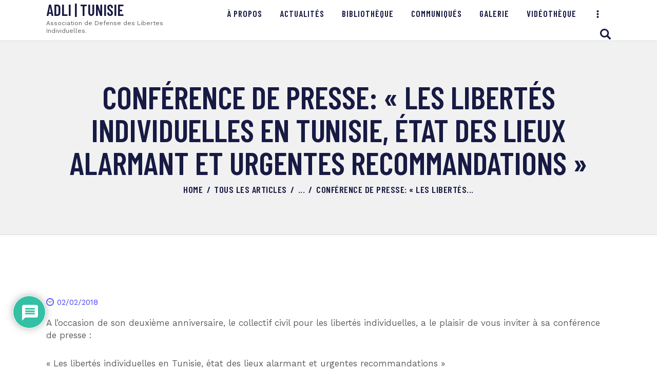

--- FILE ---
content_type: text/html; charset=UTF-8
request_url: https://adlitn.org/conference-de-presse-les-libertes-individuelles-en-tunisie-etat-des-lieux-alarmant-et-urgentes-recommandations/
body_size: 25844
content:
<!DOCTYPE html>
<html lang="fr-FR" class="no-js
									 scheme_default										">
<head>
			<meta charset="UTF-8">
		<meta name="viewport" content="width=device-width, initial-scale=1, maximum-scale=1">
		<meta name="format-detection" content="telephone=no">
		<link rel="profile" href="//gmpg.org/xfn/11">
		<link rel="pingback" href="https://adlitn.org/xmlrpc.php">
		<title>Conférence de presse: « Les libertés individuelles en Tunisie, état des lieux alarmant et urgentes recommandations » &#8211; ADLI | Tunisie</title>
<link rel='dns-prefetch' href='//fonts.googleapis.com' />
<link rel='dns-prefetch' href='//s.w.org' />
<link rel="alternate" type="application/rss+xml" title="ADLI | Tunisie &raquo; Flux" href="https://adlitn.org/feed/" />
<link rel="alternate" type="application/rss+xml" title="ADLI | Tunisie &raquo; Flux des commentaires" href="https://adlitn.org/comments/feed/" />
<link rel="alternate" type="application/rss+xml" title="ADLI | Tunisie &raquo; Conférence de presse: « Les libertés individuelles en Tunisie, état des lieux alarmant et urgentes recommandations » Flux des commentaires" href="https://adlitn.org/conference-de-presse-les-libertes-individuelles-en-tunisie-etat-des-lieux-alarmant-et-urgentes-recommandations/feed/" />
<meta property="og:url" content="https://adlitn.org/conference-de-presse-les-libertes-individuelles-en-tunisie-etat-des-lieux-alarmant-et-urgentes-recommandations/ "/>
			<meta property="og:title" content="Conférence de presse: « Les libertés individuelles en Tunisie, état des lieux alarmant et urgentes recommandations »" />
			<meta property="og:description" content="
A l’occasion de son deuxième
anniversaire, le collectif civil pour les libertés individuelles, a le plaisir
de vous inviter à sa conférence de presse&nbsp;:



«&nbsp;Les libertés individuelles en
Tunisie, état des lieux alarmant et urgentes recommandations&nbsp;»



Qui se tiendra le mercredi 07 février
2018 à partir de 10h au siège du&nbsp;syndicat national des journalistes
Tunisiens&nbsp;
" />  
			<meta property="og:type" content="article" />		<script type="text/javascript">
			window._wpemojiSettings = {"baseUrl":"https:\/\/s.w.org\/images\/core\/emoji\/11.2.0\/72x72\/","ext":".png","svgUrl":"https:\/\/s.w.org\/images\/core\/emoji\/11.2.0\/svg\/","svgExt":".svg","source":{"concatemoji":"https:\/\/adlitn.org\/wp-includes\/js\/wp-emoji-release.min.js?ver=5.1.11"}};
			!function(e,a,t){var n,r,o,i=a.createElement("canvas"),p=i.getContext&&i.getContext("2d");function s(e,t){var a=String.fromCharCode;p.clearRect(0,0,i.width,i.height),p.fillText(a.apply(this,e),0,0);e=i.toDataURL();return p.clearRect(0,0,i.width,i.height),p.fillText(a.apply(this,t),0,0),e===i.toDataURL()}function c(e){var t=a.createElement("script");t.src=e,t.defer=t.type="text/javascript",a.getElementsByTagName("head")[0].appendChild(t)}for(o=Array("flag","emoji"),t.supports={everything:!0,everythingExceptFlag:!0},r=0;r<o.length;r++)t.supports[o[r]]=function(e){if(!p||!p.fillText)return!1;switch(p.textBaseline="top",p.font="600 32px Arial",e){case"flag":return s([55356,56826,55356,56819],[55356,56826,8203,55356,56819])?!1:!s([55356,57332,56128,56423,56128,56418,56128,56421,56128,56430,56128,56423,56128,56447],[55356,57332,8203,56128,56423,8203,56128,56418,8203,56128,56421,8203,56128,56430,8203,56128,56423,8203,56128,56447]);case"emoji":return!s([55358,56760,9792,65039],[55358,56760,8203,9792,65039])}return!1}(o[r]),t.supports.everything=t.supports.everything&&t.supports[o[r]],"flag"!==o[r]&&(t.supports.everythingExceptFlag=t.supports.everythingExceptFlag&&t.supports[o[r]]);t.supports.everythingExceptFlag=t.supports.everythingExceptFlag&&!t.supports.flag,t.DOMReady=!1,t.readyCallback=function(){t.DOMReady=!0},t.supports.everything||(n=function(){t.readyCallback()},a.addEventListener?(a.addEventListener("DOMContentLoaded",n,!1),e.addEventListener("load",n,!1)):(e.attachEvent("onload",n),a.attachEvent("onreadystatechange",function(){"complete"===a.readyState&&t.readyCallback()})),(n=t.source||{}).concatemoji?c(n.concatemoji):n.wpemoji&&n.twemoji&&(c(n.twemoji),c(n.wpemoji)))}(window,document,window._wpemojiSettings);
		</script>
		<style type="text/css">
img.wp-smiley,
img.emoji {
	display: inline !important;
	border: none !important;
	box-shadow: none !important;
	height: 1em !important;
	width: 1em !important;
	margin: 0 .07em !important;
	vertical-align: -0.1em !important;
	background: none !important;
	padding: 0 !important;
}
</style>
	<link property="stylesheet" rel='stylesheet' id='embed-pdf-viewer-css'  href='https://adlitn.org/wp-content/plugins/embed-pdf-viewer/css/embed-pdf-viewer.css?ver=5.1.11' type='text/css' media='screen' />
<link property="stylesheet" rel='stylesheet' id='mec-select2-style-css'  href='https://adlitn.org/wp-content/plugins/modern-events-calendar-lite/assets/packages/select2/select2.min.css?ver=5.17.6' type='text/css' media='all' />
<link property="stylesheet" rel='stylesheet' id='mec-font-icons-css'  href='https://adlitn.org/wp-content/plugins/modern-events-calendar-lite/assets/css/iconfonts.css?ver=5.1.11' type='text/css' media='all' />
<link property="stylesheet" rel='stylesheet' id='mec-frontend-style-css'  href='https://adlitn.org/wp-content/plugins/modern-events-calendar-lite/assets/css/frontend.min.css?ver=5.17.6' type='text/css' media='all' />
<link property="stylesheet" rel='stylesheet' id='mec-tooltip-style-css'  href='https://adlitn.org/wp-content/plugins/modern-events-calendar-lite/assets/packages/tooltip/tooltip.css?ver=5.1.11' type='text/css' media='all' />
<link property="stylesheet" rel='stylesheet' id='mec-tooltip-shadow-style-css'  href='https://adlitn.org/wp-content/plugins/modern-events-calendar-lite/assets/packages/tooltip/tooltipster-sideTip-shadow.min.css?ver=5.1.11' type='text/css' media='all' />
<link property="stylesheet" rel='stylesheet' id='mec-featherlight-style-css'  href='https://adlitn.org/wp-content/plugins/modern-events-calendar-lite/assets/packages/featherlight/featherlight.css?ver=5.1.11' type='text/css' media='all' />
<link property="stylesheet" rel='stylesheet' id='mec-lity-style-css'  href='https://adlitn.org/wp-content/plugins/modern-events-calendar-lite/assets/packages/lity/lity.min.css?ver=5.1.11' type='text/css' media='all' />
<link property="stylesheet" rel='stylesheet' id='wp-block-library-css'  href='https://adlitn.org/wp-includes/css/dist/block-library/style.min.css?ver=5.1.11' type='text/css' media='all' />
<link property="stylesheet" rel='stylesheet' id='pdfb-style-css-css'  href='https://adlitn.org/wp-content/plugins/pdf-block/dist/blocks.style.build.css' type='text/css' media='all' />
<link property="stylesheet" rel='stylesheet' id='wpos-magnific-style-css'  href='https://adlitn.org/wp-content/plugins/album-and-image-gallery-plus-lightbox/assets/css/magnific-popup.css?ver=1.6.3' type='text/css' media='all' />
<link property="stylesheet" rel='stylesheet' id='wpos-slick-style-css'  href='https://adlitn.org/wp-content/plugins/album-and-image-gallery-plus-lightbox/assets/css/slick.css?ver=1.6.3' type='text/css' media='all' />
<link property="stylesheet" rel='stylesheet' id='aigpl-public-css-css'  href='https://adlitn.org/wp-content/plugins/album-and-image-gallery-plus-lightbox/assets/css/aigpl-public.css?ver=1.6.3' type='text/css' media='all' />
<link property="stylesheet" rel='stylesheet' id='dazzler_team_m-font-awesome-front-css'  href='https://adlitn.org/wp-content/plugins/dazzlersoft-teams/assets/css/font-awesome/css/font-awesome.min.css?ver=5.1.11' type='text/css' media='all' />
<link property="stylesheet" rel='stylesheet' id='dazzler_team_m_bootstrap-front-css'  href='https://adlitn.org/wp-content/plugins/dazzlersoft-teams/assets/css/bootstrap-front.css?ver=5.1.11' type='text/css' media='all' />
<link property="stylesheet" rel='stylesheet' id='dazzler_team_m_teams_css-css'  href='https://adlitn.org/wp-content/plugins/dazzlersoft-teams/assets/css/teams.css?ver=5.1.11' type='text/css' media='all' />
<link property="stylesheet" rel='stylesheet' id='document-gallery-css'  href='https://adlitn.org/wp-content/plugins/document-gallery/assets/css/style.min.css?ver=4.4.3' type='text/css' media='all' />
<link property="stylesheet" rel='stylesheet' id='wpdm-font-awesome-css'  href='https://adlitn.org/wp-content/plugins/download-manager/assets/fontawesome/css/all.min.css?ver=5.1.11' type='text/css' media='all' />
<link property="stylesheet" rel='stylesheet' id='wpdm-front-bootstrap-css'  href='https://adlitn.org/wp-content/plugins/download-manager/assets/bootstrap/css/bootstrap.min.css?ver=5.1.11' type='text/css' media='all' />
<link property="stylesheet" rel='stylesheet' id='wpdm-front-css'  href='https://adlitn.org/wp-content/plugins/download-manager/assets/css/front.css?ver=5.1.11' type='text/css' media='all' />
<link property="stylesheet" rel='stylesheet' id='essential-grid-plugin-settings-css'  href='https://adlitn.org/wp-content/plugins/essential-grid/public/assets/css/settings.css?ver=3.0.10' type='text/css' media='all' />
<link property="stylesheet" rel='stylesheet' id='tp-fontello-css'  href='https://adlitn.org/wp-content/plugins/essential-grid/public/assets/font/fontello/css/fontello.css?ver=3.0.10' type='text/css' media='all' />
<link property="stylesheet" rel='stylesheet' id='foobox-free-min-css'  href='https://adlitn.org/wp-content/plugins/foobox-image-lightbox/free/css/foobox.free.min.css?ver=2.7.16' type='text/css' media='all' />
<link property="stylesheet" rel='stylesheet' id='crp-main-front-style-css'  href='https://adlitn.org/wp-content/plugins/portfolio-wp/css/crp-main-front.css?ver=5.1.11' type='text/css' media='all' />
<link property="stylesheet" rel='stylesheet' id='crp-tc-buttons-css'  href='https://adlitn.org/wp-content/plugins/portfolio-wp/css/crp-tc-buttons.css?ver=5.1.11' type='text/css' media='all' />
<link property="stylesheet" rel='stylesheet' id='crp-tiled-layer-css'  href='https://adlitn.org/wp-content/plugins/portfolio-wp/css/crp-tiled-layer.css?ver=5.1.11' type='text/css' media='all' />
<link property="stylesheet" rel='stylesheet' id='crp-font-awesome-css'  href='https://adlitn.org/wp-content/plugins/portfolio-wp/css/fontawesome/font-awesome.css?ver=5.1.11' type='text/css' media='all' />
<link property="stylesheet" rel='stylesheet' id='crp-lg-viewer-css'  href='https://adlitn.org/wp-content/plugins/portfolio-wp/css/lightgallery/lightgallery.css?ver=5.1.11' type='text/css' media='all' />
<link property="stylesheet" rel='stylesheet' id='crp-captions-css'  href='https://adlitn.org/wp-content/plugins/portfolio-wp/css/crp-captions.css?ver=5.1.11' type='text/css' media='all' />
<link property="stylesheet" rel='stylesheet' id='crp-owl-css'  href='https://adlitn.org/wp-content/plugins/portfolio-wp/css/owl-carousel/assets/owl.carousel.css?ver=5.1.11' type='text/css' media='all' />
<link property="stylesheet" rel='stylesheet' id='crp-layout-css'  href='https://adlitn.org/wp-content/plugins/portfolio-wp/css/owl-carousel/layout.css?ver=5.1.11' type='text/css' media='all' />
<link property="stylesheet" rel='stylesheet' id='owl-carousel-style-css'  href='https://adlitn.org/wp-content/plugins/post-slider-and-carousel/assets/css/owl.carousel.min.css?ver=2.0.5' type='text/css' media='all' />
<link property="stylesheet" rel='stylesheet' id='psac-public-style-css'  href='https://adlitn.org/wp-content/plugins/post-slider-and-carousel/assets/css/psac-public.css?ver=2.0.5' type='text/css' media='all' />
<link property="stylesheet" rel='stylesheet' id='rs-plugin-settings-css'  href='https://adlitn.org/wp-content/plugins/revslider/public/assets/css/rs6.css?ver=6.3.3' type='text/css' media='all' />
<style id='rs-plugin-settings-inline-css' type='text/css'>
#rs-demo-id {}
</style>
<link property="stylesheet" rel='stylesheet' id='t4bnewsticker-css'  href='https://adlitn.org/wp-content/plugins/t4b-news-ticker/assets/css/t4bnewsticker.css?v=1.2.3&#038;ver=5.1.11' type='text/css' media='all' />
<link property="stylesheet" rel='stylesheet' id='trx_addons-icons-css'  href='https://adlitn.org/wp-content/plugins/trx_addons/css/font-icons/css/trx_addons_icons.css' type='text/css' media='all' />
<link property="stylesheet" rel='stylesheet' id='jquery-swiper-css'  href='https://adlitn.org/wp-content/plugins/trx_addons/js/swiper/swiper.min.css' type='text/css' media='all' />
<link property="stylesheet" rel='stylesheet' id='magnific-popup-css'  href='https://adlitn.org/wp-content/plugins/trx_addons/js/magnific/magnific-popup.min.css' type='text/css' media='all' />
<link property="stylesheet" rel='stylesheet' id='trx_addons-css'  href='https://adlitn.org/wp-content/plugins/trx_addons/css/__styles.css' type='text/css' media='all' />
<link property="stylesheet" rel='stylesheet' id='trx_addons-animation-css'  href='https://adlitn.org/wp-content/plugins/trx_addons/css/trx_addons.animation.css' type='text/css' media='all' />
<link property="stylesheet" rel='stylesheet' id='wppa_style-css'  href='https://adlitn.org/wp-content/plugins/wp-photo-album-plus/theme/wppa-style.css?ver=250918-202402' type='text/css' media='all' />
<link property="stylesheet" rel='stylesheet' id='wpdiscuz-frontend-css-css'  href='https://adlitn.org/wp-content/plugins/wpdiscuz/themes/default/style.css?ver=7.1.3' type='text/css' media='all' />
<style id='wpdiscuz-frontend-css-inline-css' type='text/css'>
 #wpdcom .wpd-blog-administrator .wpd-comment-label{color:#ffffff;background-color:#00B38F;border:none}#wpdcom .wpd-blog-administrator .wpd-comment-author, #wpdcom .wpd-blog-administrator .wpd-comment-author a{color:#00B38F}#wpdcom.wpd-layout-1 .wpd-comment .wpd-blog-administrator .wpd-avatar img{border-color:#00B38F}#wpdcom.wpd-layout-2 .wpd-comment.wpd-reply .wpd-comment-wrap.wpd-blog-administrator{border-left:3px solid #00B38F}#wpdcom.wpd-layout-2 .wpd-comment .wpd-blog-administrator .wpd-avatar img{border-bottom-color:#00B38F}#wpdcom.wpd-layout-3 .wpd-blog-administrator .wpd-comment-subheader{border-top:1px dashed #00B38F}#wpdcom.wpd-layout-3 .wpd-reply .wpd-blog-administrator .wpd-comment-right{border-left:1px solid #00B38F}#wpdcom .wpd-blog-editor .wpd-comment-label{color:#ffffff;background-color:#00B38F;border:none}#wpdcom .wpd-blog-editor .wpd-comment-author, #wpdcom .wpd-blog-editor .wpd-comment-author a{color:#00B38F}#wpdcom.wpd-layout-1 .wpd-comment .wpd-blog-editor .wpd-avatar img{border-color:#00B38F}#wpdcom.wpd-layout-2 .wpd-comment.wpd-reply .wpd-comment-wrap.wpd-blog-editor{border-left:3px solid #00B38F}#wpdcom.wpd-layout-2 .wpd-comment .wpd-blog-editor .wpd-avatar img{border-bottom-color:#00B38F}#wpdcom.wpd-layout-3 .wpd-blog-editor .wpd-comment-subheader{border-top:1px dashed #00B38F}#wpdcom.wpd-layout-3 .wpd-reply .wpd-blog-editor .wpd-comment-right{border-left:1px solid #00B38F}#wpdcom .wpd-blog-author .wpd-comment-label{color:#ffffff;background-color:#00B38F;border:none}#wpdcom .wpd-blog-author .wpd-comment-author, #wpdcom .wpd-blog-author .wpd-comment-author a{color:#00B38F}#wpdcom.wpd-layout-1 .wpd-comment .wpd-blog-author .wpd-avatar img{border-color:#00B38F}#wpdcom.wpd-layout-2 .wpd-comment .wpd-blog-author .wpd-avatar img{border-bottom-color:#00B38F}#wpdcom.wpd-layout-3 .wpd-blog-author .wpd-comment-subheader{border-top:1px dashed #00B38F}#wpdcom.wpd-layout-3 .wpd-reply .wpd-blog-author .wpd-comment-right{border-left:1px solid #00B38F}#wpdcom .wpd-blog-contributor .wpd-comment-label{color:#ffffff;background-color:#00B38F;border:none}#wpdcom .wpd-blog-contributor .wpd-comment-author, #wpdcom .wpd-blog-contributor .wpd-comment-author a{color:#00B38F}#wpdcom.wpd-layout-1 .wpd-comment .wpd-blog-contributor .wpd-avatar img{border-color:#00B38F}#wpdcom.wpd-layout-2 .wpd-comment .wpd-blog-contributor .wpd-avatar img{border-bottom-color:#00B38F}#wpdcom.wpd-layout-3 .wpd-blog-contributor .wpd-comment-subheader{border-top:1px dashed #00B38F}#wpdcom.wpd-layout-3 .wpd-reply .wpd-blog-contributor .wpd-comment-right{border-left:1px solid #00B38F}#wpdcom .wpd-blog-subscriber .wpd-comment-label{color:#ffffff;background-color:#00B38F;border:none}#wpdcom .wpd-blog-subscriber .wpd-comment-author, #wpdcom .wpd-blog-subscriber .wpd-comment-author a{color:#00B38F}#wpdcom.wpd-layout-2 .wpd-comment .wpd-blog-subscriber .wpd-avatar img{border-bottom-color:#00B38F}#wpdcom.wpd-layout-3 .wpd-blog-subscriber .wpd-comment-subheader{border-top:1px dashed #00B38F}#wpdcom .wpd-blog-give_manager .wpd-comment-label{color:#ffffff;background-color:#00B38F;border:none}#wpdcom .wpd-blog-give_manager .wpd-comment-author, #wpdcom .wpd-blog-give_manager .wpd-comment-author a{color:#00B38F}#wpdcom.wpd-layout-1 .wpd-comment .wpd-blog-give_manager .wpd-avatar img{border-color:#00B38F}#wpdcom.wpd-layout-2 .wpd-comment .wpd-blog-give_manager .wpd-avatar img{border-bottom-color:#00B38F}#wpdcom.wpd-layout-3 .wpd-blog-give_manager .wpd-comment-subheader{border-top:1px dashed #00B38F}#wpdcom.wpd-layout-3 .wpd-reply .wpd-blog-give_manager .wpd-comment-right{border-left:1px solid #00B38F}#wpdcom .wpd-blog-give_accountant .wpd-comment-label{color:#ffffff;background-color:#00B38F;border:none}#wpdcom .wpd-blog-give_accountant .wpd-comment-author, #wpdcom .wpd-blog-give_accountant .wpd-comment-author a{color:#00B38F}#wpdcom.wpd-layout-1 .wpd-comment .wpd-blog-give_accountant .wpd-avatar img{border-color:#00B38F}#wpdcom.wpd-layout-2 .wpd-comment .wpd-blog-give_accountant .wpd-avatar img{border-bottom-color:#00B38F}#wpdcom.wpd-layout-3 .wpd-blog-give_accountant .wpd-comment-subheader{border-top:1px dashed #00B38F}#wpdcom.wpd-layout-3 .wpd-reply .wpd-blog-give_accountant .wpd-comment-right{border-left:1px solid #00B38F}#wpdcom .wpd-blog-give_worker .wpd-comment-label{color:#ffffff;background-color:#00B38F;border:none}#wpdcom .wpd-blog-give_worker .wpd-comment-author, #wpdcom .wpd-blog-give_worker .wpd-comment-author a{color:#00B38F}#wpdcom.wpd-layout-1 .wpd-comment .wpd-blog-give_worker .wpd-avatar img{border-color:#00B38F}#wpdcom.wpd-layout-2 .wpd-comment .wpd-blog-give_worker .wpd-avatar img{border-bottom-color:#00B38F}#wpdcom.wpd-layout-3 .wpd-blog-give_worker .wpd-comment-subheader{border-top:1px dashed #00B38F}#wpdcom.wpd-layout-3 .wpd-reply .wpd-blog-give_worker .wpd-comment-right{border-left:1px solid #00B38F}#wpdcom .wpd-blog-give_donor .wpd-comment-label{color:#ffffff;background-color:#00B38F;border:none}#wpdcom .wpd-blog-give_donor .wpd-comment-author, #wpdcom .wpd-blog-give_donor .wpd-comment-author a{color:#00B38F}#wpdcom.wpd-layout-1 .wpd-comment .wpd-blog-give_donor .wpd-avatar img{border-color:#00B38F}#wpdcom.wpd-layout-2 .wpd-comment .wpd-blog-give_donor .wpd-avatar img{border-bottom-color:#00B38F}#wpdcom.wpd-layout-3 .wpd-blog-give_donor .wpd-comment-subheader{border-top:1px dashed #00B38F}#wpdcom.wpd-layout-3 .wpd-reply .wpd-blog-give_donor .wpd-comment-right{border-left:1px solid #00B38F}#wpdcom .wpd-blog-post_author .wpd-comment-label{color:#ffffff;background-color:#00B38F;border:none}#wpdcom .wpd-blog-post_author .wpd-comment-author, #wpdcom .wpd-blog-post_author .wpd-comment-author a{color:#00B38F}#wpdcom .wpd-blog-post_author .wpd-avatar img{border-color:#00B38F}#wpdcom.wpd-layout-1 .wpd-comment .wpd-blog-post_author .wpd-avatar img{border-color:#00B38F}#wpdcom.wpd-layout-2 .wpd-comment.wpd-reply .wpd-comment-wrap.wpd-blog-post_author{border-left:3px solid #00B38F}#wpdcom.wpd-layout-2 .wpd-comment .wpd-blog-post_author .wpd-avatar img{border-bottom-color:#00B38F}#wpdcom.wpd-layout-3 .wpd-blog-post_author .wpd-comment-subheader{border-top:1px dashed #00B38F}#wpdcom.wpd-layout-3 .wpd-reply .wpd-blog-post_author .wpd-comment-right{border-left:1px solid #00B38F}#wpdcom .wpd-blog-guest .wpd-comment-label{color:#ffffff;background-color:#00B38F;border:none}#wpdcom .wpd-blog-guest .wpd-comment-author, #wpdcom .wpd-blog-guest .wpd-comment-author a{color:#00B38F}#wpdcom.wpd-layout-3 .wpd-blog-guest .wpd-comment-subheader{border-top:1px dashed #00B38F}#comments, #respond, .comments-area, #wpdcom{}#wpdcom .ql-editor > *{color:#777777}#wpdcom .ql-editor::before{}#wpdcom .ql-toolbar{border:1px solid #DDDDDD;border-top:none}#wpdcom .ql-container{border:1px solid #DDDDDD;border-bottom:none}#wpdcom .wpd-form-row .wpdiscuz-item input[type="text"], #wpdcom .wpd-form-row .wpdiscuz-item input[type="email"], #wpdcom .wpd-form-row .wpdiscuz-item input[type="url"], #wpdcom .wpd-form-row .wpdiscuz-item input[type="color"], #wpdcom .wpd-form-row .wpdiscuz-item input[type="date"], #wpdcom .wpd-form-row .wpdiscuz-item input[type="datetime"], #wpdcom .wpd-form-row .wpdiscuz-item input[type="datetime-local"], #wpdcom .wpd-form-row .wpdiscuz-item input[type="month"], #wpdcom .wpd-form-row .wpdiscuz-item input[type="number"], #wpdcom .wpd-form-row .wpdiscuz-item input[type="time"], #wpdcom textarea, #wpdcom select{border:1px solid #DDDDDD;color:#777777}#wpdcom .wpd-form-row .wpdiscuz-item textarea{border:1px solid #DDDDDD}#wpdcom input::placeholder, #wpdcom textarea::placeholder, #wpdcom input::-moz-placeholder, #wpdcom textarea::-webkit-input-placeholder{}#wpdcom .wpd-comment-text{color:#777777}#wpdcom .wpd-thread-head .wpd-thread-info{border-bottom:2px solid #00B38F}#wpdcom .wpd-thread-head .wpd-thread-info.wpd-reviews-tab svg{fill:#00B38F}#wpdcom .wpd-thread-head .wpdiscuz-user-settings{border-bottom:2px solid #00B38F}#wpdcom .wpd-thread-head .wpdiscuz-user-settings:hover{color:#00B38F}#wpdcom .wpd-comment .wpd-follow-link:hover{color:#00B38F}#wpdcom .wpd-comment-status .wpd-sticky{color:#00B38F}#wpdcom .wpd-thread-filter .wpdf-active{color:#00B38F;border-bottom-color:#00B38F}#wpdcom .wpd-comment-info-bar{border:1px dashed #33c3a6;background:#e6f8f4}#wpdcom .wpd-comment-info-bar .wpd-current-view i{color:#00B38F}#wpdcom .wpd-filter-view-all:hover{background:#00B38F}#wpdcom .wpdiscuz-item .wpdiscuz-rating > label{color:#DDDDDD}#wpdcom .wpdiscuz-item .wpdiscuz-rating:not(:checked) > label:hover, .wpdiscuz-rating:not(:checked) > label:hover ~ label{}#wpdcom .wpdiscuz-item .wpdiscuz-rating > input ~ label:hover, #wpdcom .wpdiscuz-item .wpdiscuz-rating > input:not(:checked) ~ label:hover ~ label, #wpdcom .wpdiscuz-item .wpdiscuz-rating > input:not(:checked) ~ label:hover ~ label{color:#FFED85}#wpdcom .wpdiscuz-item .wpdiscuz-rating > input:checked ~ label:hover, #wpdcom .wpdiscuz-item .wpdiscuz-rating > input:checked ~ label:hover, #wpdcom .wpdiscuz-item .wpdiscuz-rating > label:hover ~ input:checked ~ label, #wpdcom .wpdiscuz-item .wpdiscuz-rating > input:checked + label:hover ~ label, #wpdcom .wpdiscuz-item .wpdiscuz-rating > input:checked ~ label:hover ~ label, .wpd-custom-field .wcf-active-star, #wpdcom .wpdiscuz-item .wpdiscuz-rating > input:checked ~ label{color:#FFD700}#wpd-post-rating .wpd-rating-wrap .wpd-rating-stars svg .wpd-star{fill:#DDDDDD}#wpd-post-rating .wpd-rating-wrap .wpd-rating-stars svg .wpd-active{fill:#FFD700}#wpd-post-rating .wpd-rating-wrap .wpd-rate-starts svg .wpd-star{fill:#DDDDDD}#wpd-post-rating .wpd-rating-wrap .wpd-rate-starts:hover svg .wpd-star{fill:#FFED85}#wpd-post-rating.wpd-not-rated .wpd-rating-wrap .wpd-rate-starts svg:hover ~ svg .wpd-star{fill:#DDDDDD}.wpdiscuz-post-rating-wrap .wpd-rating .wpd-rating-wrap .wpd-rating-stars svg .wpd-star{fill:#DDDDDD}.wpdiscuz-post-rating-wrap .wpd-rating .wpd-rating-wrap .wpd-rating-stars svg .wpd-active{fill:#FFD700}#wpdcom .wpd-comment .wpd-follow-active{color:#ff7a00}#wpdcom .page-numbers{color:#555;border:#555 1px solid}#wpdcom span.current{background:#555}#wpdcom.wpd-layout-1 .wpd-new-loaded-comment > .wpd-comment-wrap > .wpd-comment-right{background:#FFFAD6}#wpdcom.wpd-layout-2 .wpd-new-loaded-comment.wpd-comment > .wpd-comment-wrap > .wpd-comment-right{background:#FFFAD6}#wpdcom.wpd-layout-2 .wpd-new-loaded-comment.wpd-comment.wpd-reply > .wpd-comment-wrap > .wpd-comment-right{background:transparent}#wpdcom.wpd-layout-2 .wpd-new-loaded-comment.wpd-comment.wpd-reply > .wpd-comment-wrap{background:#FFFAD6}#wpdcom.wpd-layout-3 .wpd-new-loaded-comment.wpd-comment > .wpd-comment-wrap > .wpd-comment-right{background:#FFFAD6}#wpdcom .wpd-follow:hover i, #wpdcom .wpd-unfollow:hover i, #wpdcom .wpd-comment .wpd-follow-active:hover i{color:#00B38F}#wpdcom .wpdiscuz-readmore{cursor:pointer;color:#00B38F}.wpd-custom-field .wcf-pasiv-star, #wpcomm .wpdiscuz-item .wpdiscuz-rating > label{color:#DDDDDD}.wpd-wrapper .wpd-list-item.wpd-active{border-top:3px solid #00B38F}#wpdcom.wpd-layout-2 .wpd-comment.wpd-reply.wpd-unapproved-comment .wpd-comment-wrap{border-left:3px solid #FFFAD6}#wpdcom.wpd-layout-3 .wpd-comment.wpd-reply.wpd-unapproved-comment .wpd-comment-right{border-left:1px solid #FFFAD6}#wpdcom .wpd-prim-button{background-color:#07B290;color:#FFFFFF}#wpdcom .wpd_label__check i.wpdicon-on{color:#07B290;border:1px solid #83d9c8}#wpd-bubble-wrapper #wpd-bubble-all-comments-count{color:#1DB99A}#wpd-bubble-wrapper > div{background-color:#1DB99A}#wpd-bubble-wrapper > #wpd-bubble #wpd-bubble-add-message{background-color:#1DB99A}#wpd-bubble-wrapper > #wpd-bubble #wpd-bubble-add-message::before{border-left-color:#1DB99A;border-right-color:#1DB99A}#wpd-bubble-wrapper.wpd-right-corner > #wpd-bubble #wpd-bubble-add-message::before{border-left-color:#1DB99A;border-right-color:#1DB99A}.wpd-inline-icon-wrapper path.wpd-inline-icon-first{fill:#1DB99A}.wpd-inline-icon-count{background-color:#1DB99A}.wpd-inline-icon-count::before{border-right-color:#1DB99A}.wpd-inline-form-wrapper::before{border-bottom-color:#1DB99A}.wpd-inline-form-question{background-color:#1DB99A}.wpd-inline-form{background-color:#1DB99A}.wpd-last-inline-comments-wrapper{border-color:#1DB99A}.wpd-last-inline-comments-wrapper::before{border-bottom-color:#1DB99A}.wpd-last-inline-comments-wrapper .wpd-view-all-inline-comments{background:#1DB99A}.wpd-last-inline-comments-wrapper .wpd-view-all-inline-comments:hover,.wpd-last-inline-comments-wrapper .wpd-view-all-inline-comments:active,.wpd-last-inline-comments-wrapper .wpd-view-all-inline-comments:focus{background-color:#1DB99A}#wpdcom .ql-snow .ql-tooltip[data-mode="link"]::before{content:"Enter link:"}#wpdcom .ql-snow .ql-tooltip.ql-editing a.ql-action::after{content:"Enregistrer"}.comments-area{width:auto}
</style>
<link property="stylesheet" rel='stylesheet' id='wpdiscuz-fa-css'  href='https://adlitn.org/wp-content/plugins/wpdiscuz/assets/third-party/font-awesome-5.13.0/css/fa.min.css?ver=7.1.3' type='text/css' media='all' />
<link property="stylesheet" rel='stylesheet' id='wpdiscuz-combo-css-css'  href='https://adlitn.org/wp-content/plugins/wpdiscuz/assets/css/wpdiscuz-combo.min.css?ver=5.1.11' type='text/css' media='all' />
<link property="stylesheet" rel='stylesheet' id='ecwd-popup-style-css'  href='https://adlitn.org/wp-content/plugins/event-calendar-wd/css/ecwd_popup.css?ver=1.1.41_6050c50267f62' type='text/css' media='all' />
<link property="stylesheet" rel='stylesheet' id='ecwd_font-awesome-css'  href='https://adlitn.org/wp-content/plugins/event-calendar-wd/css/font-awesome/font-awesome.css?ver=1.1.41_6050c50267f62' type='text/css' media='all' />
<link property="stylesheet" rel='stylesheet' id='ecwd-public-css'  href='https://adlitn.org/wp-content/plugins/event-calendar-wd/css/style.css?ver=1.1.41_6050c50267f62' type='text/css' media='all' />
<link property="stylesheet" rel='stylesheet' id='dashicons-css'  href='https://adlitn.org/wp-includes/css/dashicons.min.css?ver=5.1.11' type='text/css' media='all' />
<link property="stylesheet" rel='stylesheet' id='all-in-one-video-gallery-backward-compatibility-css'  href='https://adlitn.org/wp-content/plugins/all-in-one-video-gallery/public/assets/css/backward-compatibility.css?ver=2.4.3' type='text/css' media='all' />
<link property="stylesheet" rel='stylesheet' id='all-in-one-video-gallery-public-css'  href='https://adlitn.org/wp-content/plugins/all-in-one-video-gallery/public/assets/css/public.css?ver=2.4.3' type='text/css' media='all' />
<link property="stylesheet" rel='stylesheet' id='wpgdprc.css-css'  href='https://adlitn.org/wp-content/plugins/wp-gdpr-compliance/assets/css/front.min.css?ver=1758219842' type='text/css' media='all' />
<style id='wpgdprc.css-inline-css' type='text/css'>

            div.wpgdprc .wpgdprc-switch .wpgdprc-switch-inner:before { content: 'Yes'; }
            div.wpgdprc .wpgdprc-switch .wpgdprc-switch-inner:after { content: 'No'; }
        
</style>
<link property="stylesheet" rel='stylesheet' id='impacto-patronus-font-google_fonts-css'  href='https://fonts.googleapis.com/css?family=Fira+Sans:300,300i,400,400i,500,500i,600,600i,700,700i%7CLato:300,300i,400,400i,700,700i%7CWork+Sans:100,100i,200,200i,300,300i,400,400i,500,500i,600,600i,700,700i,800,800i,900,900i%7CBarlow+Condensed:300,300i,400,400i,500,500i,600,600i,700,700i&#038;subset=latin,latin-ext' type='text/css' media='all' />
<link property="stylesheet" rel='stylesheet' id='fontello-style-css'  href='https://adlitn.org/wp-content/themes/adli/css/font-icons/css/fontello.css' type='text/css' media='all' />
<link property="stylesheet" rel='stylesheet' id='impacto-patronus-main-css'  href='https://adlitn.org/wp-content/themes/adli/style.css' type='text/css' media='all' />
<style id='impacto-patronus-main-inline-css' type='text/css'>
.post-navigation .nav-previous a .nav-arrow { background-color: rgba(128,128,128,0.05); border: 1px solid rgba(128,128,128,0.1); }.post-navigation .nav-previous a .nav-arrow:after { top: 0; opacity: 1; }.post-navigation .nav-next a .nav-arrow { background-color: rgba(128,128,128,0.05); border: 1px solid rgba(128,128,128,0.1); }.post-navigation .nav-next a .nav-arrow:after { top: 0; opacity: 1; }
</style>
<link property="stylesheet" rel='stylesheet' id='mediaelement-css'  href='https://adlitn.org/wp-includes/js/mediaelement/mediaelementplayer-legacy.min.css?ver=4.2.6-78496d1' type='text/css' media='all' />
<link property="stylesheet" rel='stylesheet' id='wp-mediaelement-css'  href='https://adlitn.org/wp-includes/js/mediaelement/wp-mediaelement.min.css?ver=5.1.11' type='text/css' media='all' />
<link property="stylesheet" rel='stylesheet' id='impacto-patronus-plugins-css'  href='https://adlitn.org/wp-content/themes/adli/css/__plugins.css' type='text/css' media='all' />
<link property="stylesheet" rel='stylesheet' id='impacto-patronus-skin-human-rights-css'  href='https://adlitn.org/wp-content/themes/adli/skins/human-rights/skin.css' type='text/css' media='all' />
<link property="stylesheet" rel='stylesheet' id='impacto-patronus-custom-css'  href='https://adlitn.org/wp-content/themes/adli/css/__custom.css' type='text/css' media='all' />
<link property="stylesheet" rel='stylesheet' id='impacto-patronus-color-default-css'  href='https://adlitn.org/wp-content/themes/adli/css/__colors-default.css' type='text/css' media='all' />
<link property="stylesheet" rel='stylesheet' id='impacto-patronus-color-dark-css'  href='https://adlitn.org/wp-content/themes/adli/css/__colors-dark.css' type='text/css' media='all' />
<link property="stylesheet" rel='stylesheet' id='trx_addons-responsive-css'  href='https://adlitn.org/wp-content/plugins/trx_addons/css/__responsive.css' type='text/css' media='all' />
<link property="stylesheet" rel='stylesheet' id='impacto-patronus-responsive-css'  href='https://adlitn.org/wp-content/themes/adli/css/__responsive.css' type='text/css' media='all' />
<link property="stylesheet" rel='stylesheet' id='impacto-patronus-skin-human-rights-responsive-css'  href='https://adlitn.org/wp-content/themes/adli/skins/human-rights/skin-responsive.css' type='text/css' media='all' />
		<script type="text/javascript">
			ajaxurl = typeof(ajaxurl) !== 'string' ? 'https://adlitn.org/wp-admin/admin-ajax.php' : ajaxurl;
		</script>
		<script type='text/javascript' src='https://adlitn.org/wp-includes/js/jquery/jquery.js?ver=1.12.4'></script>
<script type='text/javascript' src='https://adlitn.org/wp-includes/js/jquery/jquery-migrate.min.js?ver=1.4.1'></script>
<script type='text/javascript'>
/* <![CDATA[ */
var mecdata = {"day":"jour","days":"jours","hour":"heure","hours":"heures","minute":"minute","minutes":"minutes","second":"seconde","seconds":"secondes","elementor_edit_mode":"no","recapcha_key":"","ajax_url":"https:\/\/adlitn.org\/wp-admin\/admin-ajax.php","fes_nonce":"ba0626f948","current_year":"2026","current_month":"01","datepicker_format":"dd-mm-yy&d-m-Y"};
/* ]]> */
</script>
<script type='text/javascript' src='https://adlitn.org/wp-content/plugins/modern-events-calendar-lite/assets/js/frontend.js?ver=5.17.6'></script>
<script type='text/javascript' src='https://adlitn.org/wp-content/plugins/modern-events-calendar-lite/assets/js/events.js?ver=5.17.6'></script>
<script type='text/javascript' src='https://adlitn.org/wp-content/plugins/download-manager/assets/bootstrap/js/bootstrap.bundle.min.js?ver=5.1.11'></script>
<script type='text/javascript'>
/* <![CDATA[ */
var wpdm_url = {"home":"https:\/\/adlitn.org\/","site":"https:\/\/adlitn.org\/","ajax":"https:\/\/adlitn.org\/wp-admin\/admin-ajax.php"};
var wpdm_asset = {"spinner":"<i class=\"fas fa-sun fa-spin\"><\/i>"};
/* ]]> */
</script>
<script type='text/javascript' src='https://adlitn.org/wp-content/plugins/download-manager/assets/js/front.js?ver=3.1.12'></script>
<script type='text/javascript' src='https://adlitn.org/wp-content/plugins/download-manager/assets/js/chosen.jquery.min.js?ver=5.1.11'></script>
<script type='text/javascript' src='https://adlitn.org/wp-content/plugins/portfolio-wp/js/crp-main-front.js?ver=5.1.11'></script>
<script type='text/javascript' src='https://adlitn.org/wp-content/plugins/portfolio-wp/js/crp-helper.js?ver=5.1.11'></script>
<script type='text/javascript' src='https://adlitn.org/wp-content/plugins/portfolio-wp/js/jquery/jquery.modernizr.js?ver=5.1.11'></script>
<script type='text/javascript' src='https://adlitn.org/wp-content/plugins/portfolio-wp/js/crp-tiled-layer.js?ver=5.1.11'></script>
<script type='text/javascript' src='https://adlitn.org/wp-content/plugins/portfolio-wp/js/crp-fs-viewer.js?ver=5.1.11'></script>
<script type='text/javascript' src='https://adlitn.org/wp-content/plugins/portfolio-wp/js/jquery/jquery.lightgallery.js?ver=5.1.11'></script>
<script type='text/javascript' src='https://adlitn.org/wp-content/plugins/portfolio-wp/js/owl-carousel/owl.carousel.js?ver=5.1.11'></script>
<script type='text/javascript' src='https://adlitn.org/wp-content/plugins/revslider/public/assets/js/rbtools.min.js?ver=6.3.3'></script>
<script type='text/javascript' src='https://adlitn.org/wp-content/plugins/revslider/public/assets/js/rs6.min.js?ver=6.3.3'></script>
<script type='text/javascript' src='https://adlitn.org/wp-content/plugins/t4b-news-ticker/assets/js/jquery.liscroll.js?ver=1.2.3'></script>
<script type='text/javascript'>
/* Run FooBox FREE (v2.7.16) */
var FOOBOX = window.FOOBOX = {
	ready: true,
	disableOthers: false,
	o: {wordpress: { enabled: true }, countMessage:'image %index of %total', excludes:'.fbx-link,.nofoobox,.nolightbox,a[href*="pinterest.com/pin/create/button/"]', affiliate : { enabled: false }},
	selectors: [
		".foogallery-container.foogallery-lightbox-foobox", ".foogallery-container.foogallery-lightbox-foobox-free", ".gallery", ".wp-block-gallery", ".wp-caption", ".wp-block-image", "a:has(img[class*=wp-image-])", ".foobox"
	],
	pre: function( $ ){
		// Custom JavaScript (Pre)
		
	},
	post: function( $ ){
		// Custom JavaScript (Post)
		
		// Custom Captions Code
		
	},
	custom: function( $ ){
		// Custom Extra JS
		
	}
};
</script>
<script type='text/javascript' src='https://adlitn.org/wp-content/plugins/foobox-image-lightbox/free/js/foobox.free.min.js?ver=2.7.16'></script>
<script type='text/javascript'>
var mejsL10n = {"language":"fr","strings":{"mejs.install-flash":"Vous utilisez un navigateur qui n\u2019a pas le lecteur Flash activ\u00e9 ou install\u00e9. Veuillez activer votre extension Flash ou t\u00e9l\u00e9charger la derni\u00e8re version \u00e0 partir de cette adresse\u00a0: https:\/\/get.adobe.com\/flashplayer\/","mejs.fullscreen-off":"Quitter le plein \u00e9cran","mejs.fullscreen-on":"Passer en plein \u00e9cran","mejs.download-video":"T\u00e9l\u00e9charger la vid\u00e9o","mejs.fullscreen":"Plein \u00e9cran","mejs.time-jump-forward":["Saut en avant d\u20191 seconde","Avancer de %1 secondes"],"mejs.loop":"Lire en boucle","mejs.play":"Lecture","mejs.pause":"Pause","mejs.close":"Fermer","mejs.time-slider":"Curseur de temps","mejs.time-help-text":"Utilisez les fl\u00e8ches droite\/gauche pour avancer d\u2019une seconde, haut\/bas pour avancer de dix secondes.","mejs.time-skip-back":["Revenir une seconde en arri\u00e8re","Saut en arri\u00e8re de %1 seconde(s)"],"mejs.captions-subtitles":"L\u00e9gendes\/Sous-titres","mejs.captions-chapters":"Chapitres","mejs.none":"Aucun","mejs.mute-toggle":"Couper le son","mejs.volume-help-text":"Utilisez les fl\u00e8ches haut\/bas pour augmenter ou diminuer le volume.","mejs.unmute":"R\u00e9activer le son","mejs.mute":"Muet","mejs.volume-slider":"Curseur de volume","mejs.video-player":"Lecteur vid\u00e9o","mejs.audio-player":"Lecteur audio","mejs.ad-skip":"Passer la publicit\u00e9","mejs.ad-skip-info":["Passer dans %1 seconde","Passer dans %1 secondes"],"mejs.source-chooser":"S\u00e9lecteur de source","mejs.stop":"Arr\u00eater","mejs.speed-rate":"Taux de vitesse","mejs.live-broadcast":"\u00c9mission en direct","mejs.afrikaans":"Afrikaans","mejs.albanian":"Albanais","mejs.arabic":"Arabe","mejs.belarusian":"Bi\u00e9lorusse","mejs.bulgarian":"Bulgare","mejs.catalan":"Catalan","mejs.chinese":"Chinois","mejs.chinese-simplified":"Chinois (simplifi\u00e9)","mejs.chinese-traditional":"Chinois (traditionnel)","mejs.croatian":"Croate","mejs.czech":"Tch\u00e8que","mejs.danish":"Danois","mejs.dutch":"N\u00e9erlandais","mejs.english":"Anglais","mejs.estonian":"Estonien","mejs.filipino":"Filipino","mejs.finnish":"Terminer","mejs.french":"Fran\u00e7ais","mejs.galician":"Galicien","mejs.german":"Allemand","mejs.greek":"Grec","mejs.haitian-creole":"Cr\u00e9ole ha\u00eftien","mejs.hebrew":"H\u00e9breu","mejs.hindi":"Hindi","mejs.hungarian":"Hongrois","mejs.icelandic":"Islandais","mejs.indonesian":"Indon\u00e9sien","mejs.irish":"Irlandais","mejs.italian":"Italien","mejs.japanese":"Japonais","mejs.korean":"Cor\u00e9en","mejs.latvian":"Letton","mejs.lithuanian":"Lituanien","mejs.macedonian":"Mac\u00e9donien","mejs.malay":"Malais","mejs.maltese":"Maltais","mejs.norwegian":"Norv\u00e9gien","mejs.persian":"Perse","mejs.polish":"Polonais","mejs.portuguese":"Portugais","mejs.romanian":"Roumain","mejs.russian":"Russe","mejs.serbian":"Serbe","mejs.slovak":"Slovaque","mejs.slovenian":"Slov\u00e9nien","mejs.spanish":"Espagnol","mejs.swahili":"Swahili","mejs.swedish":"Su\u00e9dois","mejs.tagalog":"Tagalog","mejs.thai":"Thai","mejs.turkish":"Turc","mejs.ukrainian":"Ukrainien","mejs.vietnamese":"Vietnamien","mejs.welsh":"Ga\u00e9lique","mejs.yiddish":"Yiddish"}};
</script>
<script type='text/javascript' src='https://adlitn.org/wp-includes/js/mediaelement/mediaelement-and-player.min.js?ver=4.2.6-78496d1'></script>
<script type='text/javascript' src='https://adlitn.org/wp-includes/js/mediaelement/mediaelement-migrate.min.js?ver=5.1.11'></script>
<script type='text/javascript'>
/* <![CDATA[ */
var _wpmejsSettings = {"pluginPath":"\/wp-includes\/js\/mediaelement\/","classPrefix":"mejs-","stretching":"responsive"};
/* ]]> */
</script>
<link rel='https://api.w.org/' href='https://adlitn.org/wp-json/' />
<link rel="EditURI" type="application/rsd+xml" title="RSD" href="https://adlitn.org/xmlrpc.php?rsd" />
<link rel="wlwmanifest" type="application/wlwmanifest+xml" href="https://adlitn.org/wp-includes/wlwmanifest.xml" /> 
<link rel='prev' title='Association tunisienne de défense des libertés individuelles Rapport d`activité 2011-2017 et projet pour 2018' href='https://adlitn.org/association-tunisienne-de-defense-des-libertes-individuelles-rapport-dactivite-2011-2017-et-projet-pour-2018/' />
<link rel='next' title='‘Les libertés individuelles en Tunisie État des lieux alarmant et urgentes recommandations’' href='https://adlitn.org/les-libertes-individuelles-en-tunisie-etat-des-lieux-alarmant-et-urgentes-recommandations/' />
<link rel="canonical" href="https://adlitn.org/conference-de-presse-les-libertes-individuelles-en-tunisie-etat-des-lieux-alarmant-et-urgentes-recommandations/" />
<link rel='shortlink' href='https://adlitn.org/?p=5110' />
<link rel="alternate" type="application/json+oembed" href="https://adlitn.org/wp-json/oembed/1.0/embed?url=https%3A%2F%2Fadlitn.org%2Fconference-de-presse-les-libertes-individuelles-en-tunisie-etat-des-lieux-alarmant-et-urgentes-recommandations%2F" />
<link rel="alternate" type="text/xml+oembed" href="https://adlitn.org/wp-json/oembed/1.0/embed?url=https%3A%2F%2Fadlitn.org%2Fconference-de-presse-les-libertes-individuelles-en-tunisie-etat-des-lieux-alarmant-et-urgentes-recommandations%2F&#038;format=xml" />

        <script>
            var wpdm_site_url = 'https://adlitn.org/';
            var wpdm_home_url = 'https://adlitn.org/';
            var ajax_url = 'https://adlitn.org/wp-admin/admin-ajax.php';
            var wpdm_ajax_url = 'https://adlitn.org/wp-admin/admin-ajax.php';
            var wpdm_ajax_popup = '0';
        </script>
        <style>
            .wpdm-download-link.btn.btn-primary.btn-sm{
                border-radius: 4px;
            }
        </style>


        			<style type="text/css">
			<!--
				#page_preloader {
					background-color: #ffffff !important;				}
			-->
			</style>
			<meta name="generator" content="Powered by Slider Revolution 6.3.3 - responsive, Mobile-Friendly Slider Plugin for WordPress with comfortable drag and drop interface." />
<link rel="icon" href="https://adlitn.org/wp-content/uploads/2020/12/cropped-logo_56x56-32x32.png" sizes="32x32" />
<link rel="icon" href="https://adlitn.org/wp-content/uploads/2020/12/cropped-logo_56x56-192x192.png" sizes="192x192" />
<link rel="apple-touch-icon-precomposed" href="https://adlitn.org/wp-content/uploads/2020/12/cropped-logo_56x56-180x180.png" />
<meta name="msapplication-TileImage" content="https://adlitn.org/wp-content/uploads/2020/12/cropped-logo_56x56-270x270.png" />
<script type="text/javascript">function setREVStartSize(e){
			//window.requestAnimationFrame(function() {				 
				window.RSIW = window.RSIW===undefined ? window.innerWidth : window.RSIW;	
				window.RSIH = window.RSIH===undefined ? window.innerHeight : window.RSIH;	
				try {								
					var pw = document.getElementById(e.c).parentNode.offsetWidth,
						newh;
					pw = pw===0 || isNaN(pw) ? window.RSIW : pw;
					e.tabw = e.tabw===undefined ? 0 : parseInt(e.tabw);
					e.thumbw = e.thumbw===undefined ? 0 : parseInt(e.thumbw);
					e.tabh = e.tabh===undefined ? 0 : parseInt(e.tabh);
					e.thumbh = e.thumbh===undefined ? 0 : parseInt(e.thumbh);
					e.tabhide = e.tabhide===undefined ? 0 : parseInt(e.tabhide);
					e.thumbhide = e.thumbhide===undefined ? 0 : parseInt(e.thumbhide);
					e.mh = e.mh===undefined || e.mh=="" || e.mh==="auto" ? 0 : parseInt(e.mh,0);		
					if(e.layout==="fullscreen" || e.l==="fullscreen") 						
						newh = Math.max(e.mh,window.RSIH);					
					else{					
						e.gw = Array.isArray(e.gw) ? e.gw : [e.gw];
						for (var i in e.rl) if (e.gw[i]===undefined || e.gw[i]===0) e.gw[i] = e.gw[i-1];					
						e.gh = e.el===undefined || e.el==="" || (Array.isArray(e.el) && e.el.length==0)? e.gh : e.el;
						e.gh = Array.isArray(e.gh) ? e.gh : [e.gh];
						for (var i in e.rl) if (e.gh[i]===undefined || e.gh[i]===0) e.gh[i] = e.gh[i-1];
											
						var nl = new Array(e.rl.length),
							ix = 0,						
							sl;					
						e.tabw = e.tabhide>=pw ? 0 : e.tabw;
						e.thumbw = e.thumbhide>=pw ? 0 : e.thumbw;
						e.tabh = e.tabhide>=pw ? 0 : e.tabh;
						e.thumbh = e.thumbhide>=pw ? 0 : e.thumbh;					
						for (var i in e.rl) nl[i] = e.rl[i]<window.RSIW ? 0 : e.rl[i];
						sl = nl[0];									
						for (var i in nl) if (sl>nl[i] && nl[i]>0) { sl = nl[i]; ix=i;}															
						var m = pw>(e.gw[ix]+e.tabw+e.thumbw) ? 1 : (pw-(e.tabw+e.thumbw)) / (e.gw[ix]);					
						newh =  (e.gh[ix] * m) + (e.tabh + e.thumbh);
					}				
					if(window.rs_init_css===undefined) window.rs_init_css = document.head.appendChild(document.createElement("style"));					
					document.getElementById(e.c).height = newh+"px";
					window.rs_init_css.innerHTML += "#"+e.c+"_wrapper { height: "+newh+"px }";				
				} catch(e){
					console.log("Failure at Presize of Slider:" + e)
				}					   
			//});
		  };</script>

<!-- WPPA+ Custom styles -->
<style type="text/css" >
</style>
<!-- Rendering enabled -->
<!-- /WPPA Kickoff -->

			<style type="text/css" id="wp-custom-css">
			.sub-menu{
	width:240px !important;
}
.related_wrap {
 display:none;	
}
.aiovg h3{
	display:none;
}
.wpd-login{
	display:none;
}
.impacto_patronus_resize{
	height:920px !important;
}
/*.elementor-column-wrap .elementor-element-populated {
	height:430px !important;
}*/		</style>
		<meta name="generator" content="WordPress Download Manager 3.1.12" />
<style type="text/css">.mec-event-grid-minimal .mec-modal-booking-button:hover, .mec-events-timeline-wrap .mec-organizer-item a, .mec-events-timeline-wrap .mec-organizer-item:after, .mec-events-timeline-wrap .mec-shortcode-organizers i, .mec-timeline-event .mec-modal-booking-button, .mec-wrap .mec-map-lightbox-wp.mec-event-list-classic .mec-event-date, .mec-timetable-t2-col .mec-modal-booking-button:hover, .mec-event-container-classic .mec-modal-booking-button:hover, .mec-calendar-events-side .mec-modal-booking-button:hover, .mec-event-grid-yearly  .mec-modal-booking-button, .mec-events-agenda .mec-modal-booking-button, .mec-event-grid-simple .mec-modal-booking-button, .mec-event-list-minimal  .mec-modal-booking-button:hover, .mec-timeline-month-divider,  .mec-wrap.colorskin-custom .mec-totalcal-box .mec-totalcal-view span:hover,.mec-wrap.colorskin-custom .mec-calendar.mec-event-calendar-classic .mec-selected-day,.mec-wrap.colorskin-custom .mec-color, .mec-wrap.colorskin-custom .mec-event-sharing-wrap .mec-event-sharing > li:hover a, .mec-wrap.colorskin-custom .mec-color-hover:hover, .mec-wrap.colorskin-custom .mec-color-before *:before ,.mec-wrap.colorskin-custom .mec-widget .mec-event-grid-classic.owl-carousel .owl-nav i,.mec-wrap.colorskin-custom .mec-event-list-classic a.magicmore:hover,.mec-wrap.colorskin-custom .mec-event-grid-simple:hover .mec-event-title,.mec-wrap.colorskin-custom .mec-single-event .mec-event-meta dd.mec-events-event-categories:before,.mec-wrap.colorskin-custom .mec-single-event-date:before,.mec-wrap.colorskin-custom .mec-single-event-time:before,.mec-wrap.colorskin-custom .mec-events-meta-group.mec-events-meta-group-venue:before,.mec-wrap.colorskin-custom .mec-calendar .mec-calendar-side .mec-previous-month i,.mec-wrap.colorskin-custom .mec-calendar .mec-calendar-side .mec-next-month:hover,.mec-wrap.colorskin-custom .mec-calendar .mec-calendar-side .mec-previous-month:hover,.mec-wrap.colorskin-custom .mec-calendar .mec-calendar-side .mec-next-month:hover,.mec-wrap.colorskin-custom .mec-calendar.mec-event-calendar-classic dt.mec-selected-day:hover,.mec-wrap.colorskin-custom .mec-infowindow-wp h5 a:hover, .colorskin-custom .mec-events-meta-group-countdown .mec-end-counts h3,.mec-calendar .mec-calendar-side .mec-next-month i,.mec-wrap .mec-totalcal-box i,.mec-calendar .mec-event-article .mec-event-title a:hover,.mec-attendees-list-details .mec-attendee-profile-link a:hover,.mec-wrap.colorskin-custom .mec-next-event-details li i, .mec-next-event-details i:before, .mec-marker-infowindow-wp .mec-marker-infowindow-count, .mec-next-event-details a,.mec-wrap.colorskin-custom .mec-events-masonry-cats a.mec-masonry-cat-selected,.lity .mec-color,.lity .mec-color-before :before,.lity .mec-color-hover:hover,.lity .mec-wrap .mec-color,.lity .mec-wrap .mec-color-before :before,.lity .mec-wrap .mec-color-hover:hover,.leaflet-popup-content .mec-color,.leaflet-popup-content .mec-color-before :before,.leaflet-popup-content .mec-color-hover:hover,.leaflet-popup-content .mec-wrap .mec-color,.leaflet-popup-content .mec-wrap .mec-color-before :before,.leaflet-popup-content .mec-wrap .mec-color-hover:hover, .mec-calendar.mec-calendar-daily .mec-calendar-d-table .mec-daily-view-day.mec-daily-view-day-active.mec-color, .mec-map-boxshow div .mec-map-view-event-detail.mec-event-detail i,.mec-map-boxshow div .mec-map-view-event-detail.mec-event-detail:hover,.mec-map-boxshow .mec-color,.mec-map-boxshow .mec-color-before :before,.mec-map-boxshow .mec-color-hover:hover,.mec-map-boxshow .mec-wrap .mec-color,.mec-map-boxshow .mec-wrap .mec-color-before :before,.mec-map-boxshow .mec-wrap .mec-color-hover:hover, .mec-choosen-time-message, .mec-booking-calendar-month-navigation .mec-next-month:hover, .mec-booking-calendar-month-navigation .mec-previous-month:hover, .mec-yearly-view-wrap .mec-agenda-event-title a:hover, .mec-yearly-view-wrap .mec-yearly-title-sec .mec-next-year i, .mec-yearly-view-wrap .mec-yearly-title-sec .mec-previous-year i, .mec-yearly-view-wrap .mec-yearly-title-sec .mec-next-year:hover, .mec-yearly-view-wrap .mec-yearly-title-sec .mec-previous-year:hover, .mec-av-spot .mec-av-spot-head .mec-av-spot-box span{color: #e5b567}.mec-skin-carousel-container .mec-event-footer-carousel-type3 .mec-modal-booking-button:hover, .mec-wrap.colorskin-custom .mec-event-sharing .mec-event-share:hover .event-sharing-icon,.mec-wrap.colorskin-custom .mec-event-grid-clean .mec-event-date,.mec-wrap.colorskin-custom .mec-event-list-modern .mec-event-sharing > li:hover a i,.mec-wrap.colorskin-custom .mec-event-list-modern .mec-event-sharing .mec-event-share:hover .mec-event-sharing-icon,.mec-wrap.colorskin-custom .mec-event-list-modern .mec-event-sharing li:hover a i,.mec-wrap.colorskin-custom .mec-calendar:not(.mec-event-calendar-classic) .mec-selected-day,.mec-wrap.colorskin-custom .mec-calendar .mec-selected-day:hover,.mec-wrap.colorskin-custom .mec-calendar .mec-calendar-row  dt.mec-has-event:hover,.mec-wrap.colorskin-custom .mec-calendar .mec-has-event:after, .mec-wrap.colorskin-custom .mec-bg-color, .mec-wrap.colorskin-custom .mec-bg-color-hover:hover, .colorskin-custom .mec-event-sharing-wrap:hover > li, .mec-wrap.colorskin-custom .mec-totalcal-box .mec-totalcal-view span.mec-totalcalview-selected,.mec-wrap .flip-clock-wrapper ul li a div div.inn,.mec-wrap .mec-totalcal-box .mec-totalcal-view span.mec-totalcalview-selected,.event-carousel-type1-head .mec-event-date-carousel,.mec-event-countdown-style3 .mec-event-date,#wrap .mec-wrap article.mec-event-countdown-style1,.mec-event-countdown-style1 .mec-event-countdown-part3 a.mec-event-button,.mec-wrap .mec-event-countdown-style2,.mec-map-get-direction-btn-cnt input[type="submit"],.mec-booking button,span.mec-marker-wrap,.mec-wrap.colorskin-custom .mec-timeline-events-container .mec-timeline-event-date:before, .mec-has-event-for-booking.mec-active .mec-calendar-novel-selected-day, .mec-booking-tooltip.multiple-time .mec-booking-calendar-date.mec-active, .mec-booking-tooltip.multiple-time .mec-booking-calendar-date:hover, .mec-ongoing-normal-label, .mec-calendar .mec-has-event:after{background-color: #e5b567;}.mec-skin-carousel-container .mec-event-footer-carousel-type3 .mec-modal-booking-button:hover, .mec-timeline-month-divider, .mec-wrap.colorskin-custom .mec-single-event .mec-speakers-details ul li .mec-speaker-avatar a:hover img,.mec-wrap.colorskin-custom .mec-event-list-modern .mec-event-sharing > li:hover a i,.mec-wrap.colorskin-custom .mec-event-list-modern .mec-event-sharing .mec-event-share:hover .mec-event-sharing-icon,.mec-wrap.colorskin-custom .mec-event-list-standard .mec-month-divider span:before,.mec-wrap.colorskin-custom .mec-single-event .mec-social-single:before,.mec-wrap.colorskin-custom .mec-single-event .mec-frontbox-title:before,.mec-wrap.colorskin-custom .mec-calendar .mec-calendar-events-side .mec-table-side-day, .mec-wrap.colorskin-custom .mec-border-color, .mec-wrap.colorskin-custom .mec-border-color-hover:hover, .colorskin-custom .mec-single-event .mec-frontbox-title:before, .colorskin-custom .mec-single-event .mec-events-meta-group-booking form > h4:before, .mec-wrap.colorskin-custom .mec-totalcal-box .mec-totalcal-view span.mec-totalcalview-selected,.mec-wrap .mec-totalcal-box .mec-totalcal-view span.mec-totalcalview-selected,.event-carousel-type1-head .mec-event-date-carousel:after,.mec-wrap.colorskin-custom .mec-events-masonry-cats a.mec-masonry-cat-selected, .mec-marker-infowindow-wp .mec-marker-infowindow-count, .mec-wrap.colorskin-custom .mec-events-masonry-cats a:hover, .mec-has-event-for-booking .mec-calendar-novel-selected-day, .mec-booking-tooltip.multiple-time .mec-booking-calendar-date.mec-active, .mec-booking-tooltip.multiple-time .mec-booking-calendar-date:hover{border-color: #e5b567;}.mec-wrap.colorskin-custom .mec-event-countdown-style3 .mec-event-date:after,.mec-wrap.colorskin-custom .mec-month-divider span:before, .mec-calendar.mec-event-container-simple dl dt.mec-selected-day, .mec-calendar.mec-event-container-simple dl dt.mec-selected-day:hover{border-bottom-color:#e5b567;}.mec-wrap.colorskin-custom  article.mec-event-countdown-style1 .mec-event-countdown-part2:after{border-color: transparent transparent transparent #e5b567;}.mec-wrap.colorskin-custom .mec-box-shadow-color { box-shadow: 0 4px 22px -7px #e5b567;}.mec-events-timeline-wrap .mec-shortcode-organizers, .mec-timeline-event .mec-modal-booking-button, .mec-events-timeline-wrap:before, .mec-wrap.colorskin-custom .mec-timeline-event-local-time, .mec-wrap.colorskin-custom .mec-timeline-event-time ,.mec-wrap.colorskin-custom .mec-timeline-event-location,.mec-choosen-time-message { background: rgba(229,181,103,.11);}.mec-wrap.colorskin-custom .mec-timeline-events-container .mec-timeline-event-date:after { background: rgba(229,181,103,.3);}.mec-fes-form #mec_bfixed_form_field_types .button:before, .mec-fes-form #mec_reg_form_field_types .button:before, .mec-fes-form #mec_bfixed_form_field_types .button, .mec-fes-form #mec_reg_form_field_types .button, .mec-fes-form #mec_meta_box_tickets_form [id^=mec_ticket_row] .mec_add_price_date_button, .mec-fes-form .mec-meta-box-fields h4, .mec-fes-form .html-active .switch-html, .mec-fes-form .tmce-active .switch-tmce, .mec-fes-form .wp-editor-tabs .wp-switch-editor:active, .mec-fes-form .mec-form-row .button:not(.wp-color-result), .mec-fes-form .mec-title span.mec-dashicons, .mec-fes-form .mec-form-row .quicktags-toolbar input.button.button-small, .mec-fes-list ul li a:hover, .mec-fes-form input[type=file] {color: #661ab2;}.mec-fes-form #mec_reg_form_field_types .button.red:before, .mec-fes-form #mec_reg_form_field_types .button.red {border-color: #ffd2dd;color: #ea6485;}.mec-fes-form #mec_reg_form_field_types .button.red:hover, .mec-fes-form #mec_reg_form_field_types .button.red:before, .mec-fes-form #mec_reg_form_field_types .button:hover, .mec-fes-form #mec_bfixed_form_field_types .button:hover:before, .mec-fes-form #mec_reg_form_field_types .button:hover:before, .mec-fes-form #mec_bfixed_form_field_types .button:hover, .mec-fes-form .mec-form-row .button:not(.wp-color-result):hover {color: #fff;}.mec-fes-form #mec_reg_form_field_types .button.red:hover, .mec-fes-form #mec_reg_form_field_types .button:hover, .mec-fes-list ul li .mec-fes-event-export a:hover, .mec-fes-list ul li .mec-fes-event-view a:hover, .mec-fes-form button[type=submit].mec-fes-sub-button, .mec-fes-form .mec-form-row .button:not(.wp-color-result):hover {background: #661ab2;}.mec-fes-form #mec_reg_form_field_types .button.red:hover, .mec-fes-form #mec_bfixed_form_fields input[type=checkbox]:hover, .mec-fes-form #mec_bfixed_form_fields input[type=radio]:hover, .mec-fes-form #mec_reg_form_fields input[type=checkbox]:hover, .mec-fes-form #mec_reg_form_fields input[type=radio]:hover, .mec-fes-form input[type=checkbox]:hover, .mec-fes-form input[type=radio]:hover, .mec-fes-form #mec_reg_form_field_types .button:hover, .mec-fes-form .mec-form-row .button:not(.wp-color-result):hover, .mec-fes-list ul li .mec-fes-event-export a:hover, .mec-fes-list ul li .mec-fes-event-view a:hover, .mec-fes-form input[type=file] {border-color: #661ab2;}.mec-fes-form button[type=submit].mec-fes-sub-button {box-shadow: 0 2px 8px -4px #661ab2;}.mec-fes-form button[type=submit].mec-fes-sub-button:hover {box-shadow: 0 2px 12px -2px #661ab2;}.mec-fes-form, .mec-fes-list, .mec-fes-form .html-active .switch-html, .mec-fes-form .tmce-active .switch-tmce, .mec-fes-form .wp-editor-tabs .wp-switch-editor:active {background: rgba(102, 26, 178, 0.12);}.mec-fes-form .mec-meta-box-fields h4, .mec-fes-form .quicktags-toolbar, .mec-fes-form div.mce-toolbar-grp {background: rgba(102, 26, 178, 0.23);}.mec-fes-form ul#mec_bfixed_form_fields li, .mec-fes-form ul#mec_reg_form_fields li, .mec-fes-form ul#mec_bfixed_form_fields li, .mec-fes-form ul#mec_reg_form_fields li {background: rgba(102, 26, 178, 0.03);}.mec-fes-form .mce-toolbar .mce-btn-group .mce-btn.mce-listbox, .mec-fes-form ul#mec_bfixed_form_fields li, .mec-fes-form ul#mec_reg_form_fields li, .mec-fes-form ul#mec_bfixed_form_fields li, .mec-fes-form ul#mec_reg_form_fields li, .mec-fes-form #mec_bfixed_form_fields input[type=checkbox], .mec-fes-form #mec_bfixed_form_fields input[type=radio], .mec-fes-form #mec_reg_form_fields input[type=checkbox], .mec-fes-form #mec_reg_form_fields input[type=radio], .mec-fes-form input[type=checkbox], .mec-fes-form input[type=radio], .mec-fes-form #mec-event-data input[type=date], .mec-fes-form input[type=email], .mec-fes-form input[type=number], .mec-fes-form input[type=password], .mec-fes-form input[type=tel], .mec-fes-form input[type=text], .mec-fes-form input[type=url], .mec-fes-form select, .mec-fes-form textarea, .mec-fes-list ul li, .mec-fes-form .quicktags-toolbar, .mec-fes-form div.mce-toolbar-grp, .mec-fes-form .mce-tinymce.mce-container.mce-panel, .mec-fes-form #mec_meta_box_tickets_form [id^=mec_ticket_row] .mec_add_price_date_button, .mec-fes-form #mec_bfixed_form_field_types .button, .mec-fes-form #mec_reg_form_field_types .button, .mec-fes-form .mec-meta-box-fields, .mec-fes-form .wp-editor-tabs .wp-switch-editor, .mec-fes-form .mec-form-row .button:not(.wp-color-result) {border-color: rgba(102, 26, 178, 0.3);}.mec-fes-form #mec-event-data input[type=date], .mec-fes-form input[type=email], .mec-fes-form input[type=number], .mec-fes-form input[type=password], .mec-fes-form input[type=tel], .mec-fes-form input[type=text], .mec-fes-form input[type=url], .mec-fes-form select, .mec-fes-form textarea {box-shadow: 0 2px 5px rgb(102 26 178 / 7%) inset;}.mec-fes-list ul li, .mec-fes-form .mec-form-row .button:not(.wp-color-result) {box-shadow: 0 2px 6px -4px rgba(102, 26, 178, 0.2);}.mec-fes-form #mec_bfixed_form_field_types .button, .mec-fes-form #mec_reg_form_field_types .button, .mec-fes-form .mec-meta-box-fields {box-shadow: 0 2px 6px -3px rgba(102, 26, 178, 0.2);}.mec-fes-form #mec_meta_box_tickets_form [id^=mec_ticket_row] .mec_add_price_date_button, .mec-fes-form .mce-tinymce.mce-container.mce-panel, .mec-fes-form .mec-form-row .button:not(.wp-color-result):hover {box-shadow: 0 2px 6px -3px #661ab2;}.mec-fes-form .quicktags-toolbar, .mec-fes-form div.mce-toolbar-grp {box-shadow: 0 1px 0 1px rgba(102, 26, 178, 0.2);}.mec-fes-form #mec_bfixed_form_fields input[type=checkbox], .mec-fes-form #mec_bfixed_form_fields input[type=radio], .mec-fes-form #mec_reg_form_fields input[type=checkbox], .mec-fes-form #mec_reg_form_fields input[type=radio], .mec-fes-form input[type=checkbox], .mec-fes-form input[type=radio] {box-shadow: 0 1px 3px -1px rgba(102, 26, 178, 0.2);}.mec-fes-form #mec_bfixed_form_fields input[type=checkbox]:checked, .mec-fes-form #mec_bfixed_form_fields input[type=radio]:checked, .mec-fes-form #mec_reg_form_fields input[type=checkbox]:checked, .mec-fes-form #mec_reg_form_fields input[type=radio]:checked, .mec-fes-form .mec-form-row input[type=checkbox]:checked, .mec-fes-form .mec-form-row input[type=radio]:checked {box-shadow: 0 1px 6px -2px #661ab2;border-color: #661ab2;background: #661ab2 !important;}.mec-fes-form .mec-available-color-row span.color-selected {box-shadow: 0 0 0 2px #661ab2, 0 2px 8px -1px #661ab2;}</style><style type="text/css">/** Mega Menu CSS: fs **/</style>
            <style>
                                @import url('https://fonts.googleapis.com/css?family=Rubik:400,500');
                


                .w3eden .fetfont,
                .w3eden .btn,
                .w3eden .btn.wpdm-front h3.title,
                .w3eden .wpdm-social-lock-box .IN-widget a span:last-child,
                .w3eden #xfilelist .panel-heading,
                .w3eden .wpdm-frontend-tabs a,
                .w3eden .alert:before,
                .w3eden .panel .panel-heading,
                .w3eden .discount-msg,
                .w3eden .panel.dashboard-panel h3,
                .w3eden #wpdm-dashboard-sidebar .list-group-item,
                .w3eden #package-description .wp-switch-editor,
                .w3eden .w3eden.author-dashbboard .nav.nav-tabs li a,
                .w3eden .wpdm_cart thead th,
                .w3eden #csp .list-group-item,
                .w3eden .modal-title {
                    font-family: Rubik, -apple-system, BlinkMacSystemFont, "Segoe UI", Roboto, Helvetica, Arial, sans-serif, "Apple Color Emoji", "Segoe UI Emoji", "Segoe UI Symbol";
                    text-transform: uppercase;
                    font-weight: 500;
                }
                .w3eden #csp .list-group-item{
                    text-transform: unset;
                }
            </style>
                    <style>

            :root{
                --color-primary: #4a8eff;
                --color-primary-rgb: 74, 142, 255;
                --color-primary-hover: #4a8eff;
                --color-primary-active: #4a8eff;
                --color-secondary: #6c757d;
                --color-secondary-rgb: 108, 117, 125;
                --color-secondary-hover: #6c757d;
                --color-secondary-active: #6c757d;
                --color-success: #18ce0f;
                --color-success-rgb: 24, 206, 15;
                --color-success-hover: #18ce0f;
                --color-success-active: #18ce0f;
                --color-info: #2CA8FF;
                --color-info-rgb: 44, 168, 255;
                --color-info-hover: #2CA8FF;
                --color-info-active: #2CA8FF;
                --color-warning: #FFB236;
                --color-warning-rgb: 255, 178, 54;
                --color-warning-hover: #FFB236;
                --color-warning-active: #FFB236;
                --color-danger: #ff5062;
                --color-danger-rgb: 255, 80, 98;
                --color-danger-hover: #ff5062;
                --color-danger-active: #ff5062;
                --color-green: #30b570;
                --color-blue: #0073ff;
                --color-purple: #8557D3;
                --color-red: #ff5062;
                --color-muted: rgba(69, 89, 122, 0.6);
                --wpdm-font: Rubik, -apple-system, BlinkMacSystemFont, "Segoe UI", Roboto, Helvetica, Arial, sans-serif, "Apple Color Emoji", "Segoe UI Emoji", "Segoe UI Symbol";
            }
            .wpdm-download-link.btn.btn-primary.btn-sm{
                border-radius: 4px;
            }


        </style>
        </head>

<body class="post-template-default single single-post postid-5110 single-format-standard ua_chrome preloader ecwd-theme-adli body_tag scheme_default blog_mode_post body_style_wide is_single sidebar_hide expand_content trx_addons_present header_type_default header_style_header-default header_position_default menu_style_top no_layout thumbnail_type_default post_header_position_under elementor-default elementor-kit-11654">
    
	<div id="page_preloader"><div class="preloader_wrap preloader_square"><div class="preloader_square1"></div><div class="preloader_square2"></div></div></div>
	<div class="body_wrap">

		<div class="page_wrap">
			
						<a class="impacto_patronus_skip_link skip_to_content_link" href="#content_skip_link_anchor" tabindex="1">Skip to content</a>
						<a class="impacto_patronus_skip_link skip_to_footer_link" href="#footer_skip_link_anchor" tabindex="1">Skip to footer</a>
			
			<header class="top_panel top_panel_default
	 without_bg_image">
	<div class="top_panel_navi sc_layouts_row sc_layouts_row_type_compact sc_layouts_row_fixed sc_layouts_row_fixed_always sc_layouts_row_delimiter
	">
	<div class="content_wrap">
		<div class="columns_wrap columns_fluid">
			<div class="sc_layouts_column sc_layouts_column_align_left sc_layouts_column_icons_position_left sc_layouts_column_fluid column-1_4">
				<div class="sc_layouts_item">
					<a class="sc_layouts_logo" href="https://adlitn.org/">
		<span class="logo_text">ADLI | Tunisie</span><span class="logo_slogan">Association de Defense des Libertes Individuelles.</span>	</a>
					</div>
			</div><div class="sc_layouts_column sc_layouts_column_align_right sc_layouts_column_icons_position_left sc_layouts_column_fluid column-3_4">
				<div class="sc_layouts_item">
					<nav class="menu_main_nav_area sc_layouts_menu sc_layouts_menu_default sc_layouts_hide_on_mobile" itemscope="itemscope" itemtype="https://schema.org/SiteNavigationElement"><ul id="menu_main" class="sc_layouts_menu_nav menu_main_nav"><li id="menu-item-3181" class="menu-item menu-item-type-custom menu-item-object-custom menu-item-has-children menu-item-3181"><a href="#"><span>À propos</span></a>
<ul class="sub-menu"><li id="menu-item-3819" class="menu-item menu-item-type-post_type menu-item-object-page menu-item-3819"><a href="https://adlitn.org/qui-sommes-nous/"><span>Qui sommes-nous</span></a></li><li id="menu-item-5334" class="menu-item menu-item-type-post_type menu-item-object-page menu-item-5334"><a href="https://adlitn.org/mot-de-president/"><span>Mot du président(e)</span></a></li><li id="menu-item-5345" class="menu-item menu-item-type-post_type menu-item-object-page menu-item-5345"><a href="https://adlitn.org/membres-de-ladli/"><span>Membres de l’ADLI</span></a></li><li id="menu-item-5346" class="menu-item menu-item-type-post_type menu-item-object-page menu-item-5346"><a href="https://adlitn.org/staff-de-ladli/"><span>Staff de l’adli</span></a></li><li id="menu-item-5300" class="menu-item menu-item-type-post_type menu-item-object-page menu-item-5300"><a href="https://adlitn.org/financement/"><span>Financement</span></a></li></ul>
</li><li id="menu-item-5079" class="menu-item menu-item-type-custom menu-item-object-custom menu-item-has-children menu-item-5079"><a href="#"><span>Actualités</span></a>
<ul class="sub-menu"><li id="menu-item-4919" class="menu-item menu-item-type-post_type menu-item-object-page menu-item-4919"><a href="https://adlitn.org/actualites-de-ladli/"><span>Actualités de l&rsquo;ADLI</span></a></li><li id="menu-item-4931" class="menu-item menu-item-type-post_type menu-item-object-page menu-item-4931"><a href="https://adlitn.org/revue-de-presse/"><span>Revue de presse</span></a></li><li id="menu-item-5007" class="menu-item menu-item-type-post_type menu-item-object-page menu-item-5007"><a href="https://adlitn.org/opportunites/"><span>Opportunités</span></a></li><li id="menu-item-5016" class="menu-item menu-item-type-post_type menu-item-object-page menu-item-5016"><a href="https://adlitn.org/evenement-a-venir/"><span>Évènement à venir</span></a></li></ul>
</li><li id="menu-item-4005" class="menu-item menu-item-type-custom menu-item-object-custom menu-item-has-children menu-item-4005"><a href="#"><span>Bibliothèque</span></a>
<ul class="sub-menu"><li id="menu-item-3407" class="menu-item menu-item-type-post_type menu-item-object-page menu-item-has-children menu-item-3407"><a href="https://adlitn.org/publications-d-adli/"><span>Publications de l’ADLI</span></a>
	<ul class="sub-menu"><li id="menu-item-9226" class="menu-item menu-item-type-post_type menu-item-object-page menu-item-9226"><a href="https://adlitn.org/theses-sur-les-libertes/"><span>Thèses sur les libertés</span></a></li></ul>
</li><li id="menu-item-5025" class="menu-item menu-item-type-post_type menu-item-object-page menu-item-5025"><a href="https://adlitn.org/publications-sur-les-libertes-individuelles/"><span>Publications sur les libertés individuelles</span></a></li><li id="menu-item-7975" class="menu-item menu-item-type-custom menu-item-object-custom menu-item-has-children menu-item-7975"><a href="#"><span>Raconte moi mes libertés</span></a>
	<ul class="sub-menu"><li id="menu-item-9571" class="menu-item menu-item-type-custom menu-item-object-custom menu-item-has-children menu-item-9571"><a href="#"><span>Raconte moi mes libertés-01</span></a>
		<ul class="sub-menu"><li id="menu-item-8062" class="menu-item menu-item-type-post_type menu-item-object-page menu-item-8062"><a href="https://adlitn.org/raconte-moi-mes-libertes-en-francais-pdf/"><span>en français</span></a></li><li id="menu-item-8073" class="menu-item menu-item-type-post_type menu-item-object-page menu-item-8073"><a href="https://adlitn.org/raconte-moi-mes-libertes-en-arabe-pdf/"><span>en arabe</span></a></li></ul>
</li><li id="menu-item-9572" class="menu-item menu-item-type-custom menu-item-object-custom menu-item-has-children menu-item-9572"><a href="#"><span>Raconte moi mes libertés-02</span></a>
		<ul class="sub-menu"><li id="menu-item-9570" class="menu-item menu-item-type-post_type menu-item-object-page menu-item-9570"><a href="https://adlitn.org/raconte-moi-mes-libertes-en-francais-02-pdf/"><span>En français</span></a></li><li id="menu-item-9569" class="menu-item menu-item-type-post_type menu-item-object-page menu-item-9569"><a href="https://adlitn.org/raconte-moi-mes-libertes-en-arabe-02-pdf/"><span>En arabe</span></a></li></ul>
</li></ul>
</li></ul>
</li><li id="menu-item-4306" class="menu-item menu-item-type-custom menu-item-object-custom menu-item-has-children menu-item-4306"><a href="#"><span>Communiqués</span></a>
<ul class="sub-menu"><li id="menu-item-4988" class="menu-item menu-item-type-post_type menu-item-object-page menu-item-4988"><a href="https://adlitn.org/communiques-de-l-adli/"><span>Communiqués de l&rsquo;ADLI</span></a></li><li id="menu-item-5039" class="menu-item menu-item-type-post_type menu-item-object-page menu-item-5039"><a href="https://adlitn.org/communiques-collectifs/"><span>Communiqués collectifs</span></a></li></ul>
</li><li id="menu-item-4951" class="menu-item menu-item-type-post_type menu-item-object-page menu-item-4951"><a href="https://adlitn.org/galerie/"><span>Galerie</span></a></li><li id="menu-item-4969" class="menu-item menu-item-type-post_type menu-item-object-page menu-item-has-children menu-item-4969"><a href="https://adlitn.org/videotheque/"><span>Vidéothèque</span></a>
<ul class="sub-menu"><li id="menu-item-7802" class="menu-item menu-item-type-post_type menu-item-object-page menu-item-has-children menu-item-7802"><a href="https://adlitn.org/raconte-moi-mes-libertes/"><span>Raconte moi mes libertés</span></a>
	<ul class="sub-menu"><li id="menu-item-9683" class="menu-item menu-item-type-custom menu-item-object-custom menu-item-has-children menu-item-9683"><a href="#"><span>Raconte moi mes libertés-01</span></a>
		<ul class="sub-menu"><li id="menu-item-7852" class="menu-item menu-item-type-post_type menu-item-object-page menu-item-7852"><a href="https://adlitn.org/%d8%a7%d8%ad%d9%83%d9%8a%d9%84%d9%8a-%d8%b9%d9%84%d9%89-%d8%ad%d8%b1%d9%8a%d8%a7%d8%aa%d9%8a/"><span>en arabe</span></a></li><li id="menu-item-7837" class="menu-item menu-item-type-custom menu-item-object-custom menu-item-7837"><a href="https://adlitn.org/raconte-moi-mes-libertes/"><span>en français</span></a></li><li id="menu-item-7867" class="menu-item menu-item-type-post_type menu-item-object-page menu-item-7867"><a href="https://adlitn.org/%d8%a7%d8%ad%d9%83%d9%8a%d9%84%d9%8a-%d8%b9%d9%84%d9%89-%d8%ad%d8%b1%d9%8a%d8%a7%d8%aa%d9%8a-2/"><span>en dialecte tunisien</span></a></li></ul>
</li><li id="menu-item-9684" class="menu-item menu-item-type-custom menu-item-object-custom menu-item-has-children menu-item-9684"><a href="#"><span>Raconte moi mes libertés-02</span></a>
		<ul class="sub-menu"><li id="menu-item-9732" class="menu-item menu-item-type-post_type menu-item-object-page menu-item-9732"><a href="https://adlitn.org/%d8%a7%d8%ad%d9%83%d9%8a%d9%84%d9%8a-%d8%b9%d9%84%d9%89-%d8%ad%d8%b1%d9%8a%d8%a7%d8%aa%d9%8a-02/"><span>En arabe</span></a></li><li id="menu-item-9734" class="menu-item menu-item-type-post_type menu-item-object-page menu-item-9734"><a href="https://adlitn.org/raconte-moi-mes-libertes-v-02/"><span>en francais</span></a></li><li id="menu-item-9733" class="menu-item menu-item-type-post_type menu-item-object-page menu-item-9733"><a href="https://adlitn.org/%d8%a7%d8%ad%d9%83%d9%8a%d9%84%d9%8a-%d8%b9%d9%89-%d8%ad%d8%b1%d9%8a%d8%a7%d8%aa%d9%8a-%d8%a8%d8%a7%d9%84%d8%af%d8%a7%d8%b1%d8%ac%d8%a9-02/"><span>en dialecte tunisien</span></a></li></ul>
</li></ul>
</li><li id="menu-item-7786" class="menu-item menu-item-type-post_type menu-item-object-page menu-item-7786"><a href="https://adlitn.org/passages-mediatiques/"><span>passages médiatiques</span></a></li><li id="menu-item-7820" class="menu-item menu-item-type-post_type menu-item-object-page menu-item-7820"><a href="https://adlitn.org/spots-sur-les-libertes/"><span>spots sur les libertés</span></a></li><li id="menu-item-7796" class="menu-item menu-item-type-post_type menu-item-object-page menu-item-7796"><a href="https://adlitn.org/ceremonies-et-presentations/"><span>Cérémonies et présentations</span></a></li></ul>
</li><li id="menu-item-7762" class="menu-item menu-item-type-custom menu-item-object-custom menu-item-has-children menu-item-7762"><a href="#"><span>Podcasts</span></a>
<ul class="sub-menu"><li id="menu-item-8376" class="menu-item menu-item-type-post_type menu-item-object-page menu-item-8376"><a href="https://adlitn.org/%d8%a3%d9%83%d9%84%d9%87%d8%a7-%d8%a7%d9%84%d8%ad%d9%85%d8%a7%d8%b1/"><span>أكلها الحمار</span></a></li></ul>
</li><li id="menu-item-4976" class="menu-item menu-item-type-post_type menu-item-object-page menu-item-4976"><a href="https://adlitn.org/contact/"><span>Contact</span></a></li></ul></nav>					<div class="sc_layouts_iconed_text sc_layouts_menu_mobile_button">
						<a class="sc_layouts_item_link sc_layouts_iconed_text_link" href="#">
							<span class="sc_layouts_item_icon sc_layouts_iconed_text_icon trx_addons_icon-menu"></span>
						</a>
					</div>
				</div>
									<div class="sc_layouts_item">
						<div class="search_wrap search_style_fullscreen header_search">
	<div class="search_form_wrap">
		<form role="search" method="get" class="search_form" action="https://adlitn.org/">
			<input type="hidden" value="" name="post_types">
			<input type="text" class="search_field" placeholder="Search" value="" name="s">
			<button type="submit" class="search_submit trx_addons_icon-search"></button>
							<a class="search_close trx_addons_icon-delete"></a>
					</form>
	</div>
	</div>					</div>
								</div>
		</div><!-- /.columns_wrap -->
	</div><!-- /.content_wrap -->
</div><!-- /.top_panel_navi -->
	<div class="top_panel_title sc_layouts_row sc_layouts_row_type_normal sc_layouts_row_delimiter">
		<div class="content_wrap">
			<div class="sc_layouts_column sc_layouts_column_align_center">
				<div class="sc_layouts_item">
					<div class="sc_layouts_title sc_align_center">
												<div class="sc_layouts_title_title">
														<h1 itemprop="headline" class="sc_layouts_title_caption">
								Conférence de presse: « Les libertés individuelles en Tunisie, état des lieux alarmant et urgentes recommandations »							</h1>
													</div>
						<div class="sc_layouts_title_breadcrumbs"><div class="breadcrumbs"><a class="breadcrumbs_item home" href="https://adlitn.org/">Home</a><span class="breadcrumbs_delimiter"></span><a href="https://adlitn.org/all-posts/">Tous les articles</a><span class="breadcrumbs_delimiter"></span>...<span class="breadcrumbs_delimiter"></span><span class="breadcrumbs_item current">Conférence de presse: « Les libertés...</span></div></div>					</div>
				</div>
			</div>
		</div>
	</div>
	</header>
<div class="menu_mobile_overlay"></div>
<div class="menu_mobile menu_mobile_fullscreen scheme_dark">
	<div class="menu_mobile_inner">
		<a class="menu_mobile_close theme_button_close"><span class="theme_button_close_icon"></span></a>
		<a class="sc_layouts_logo" href="https://adlitn.org/">
		<span class="logo_text">ADLI | Tunisie</span><span class="logo_slogan">Association de Defense des Libertes Individuelles.</span>	</a>
	<nav class="menu_mobile_nav_area" itemscope="itemscope" itemtype="https://schema.org/SiteNavigationElement"><ul id="menu_mobile" class=" menu_mobile_nav"><li id="menu_mobile-item-3181" class="menu-item menu-item-type-custom menu-item-object-custom menu-item-has-children menu-item-3181"><a href="#"><span>À propos</span></a>
<ul class="sub-menu"><li id="menu_mobile-item-3819" class="menu-item menu-item-type-post_type menu-item-object-page menu-item-3819"><a href="https://adlitn.org/qui-sommes-nous/"><span>Qui sommes-nous</span></a></li><li id="menu_mobile-item-5334" class="menu-item menu-item-type-post_type menu-item-object-page menu-item-5334"><a href="https://adlitn.org/mot-de-president/"><span>Mot du président(e)</span></a></li><li id="menu_mobile-item-5345" class="menu-item menu-item-type-post_type menu-item-object-page menu-item-5345"><a href="https://adlitn.org/membres-de-ladli/"><span>Membres de l’ADLI</span></a></li><li id="menu_mobile-item-5346" class="menu-item menu-item-type-post_type menu-item-object-page menu-item-5346"><a href="https://adlitn.org/staff-de-ladli/"><span>Staff de l’adli</span></a></li><li id="menu_mobile-item-5300" class="menu-item menu-item-type-post_type menu-item-object-page menu-item-5300"><a href="https://adlitn.org/financement/"><span>Financement</span></a></li></ul>
</li><li id="menu_mobile-item-5079" class="menu-item menu-item-type-custom menu-item-object-custom menu-item-has-children menu-item-5079"><a href="#"><span>Actualités</span></a>
<ul class="sub-menu"><li id="menu_mobile-item-4919" class="menu-item menu-item-type-post_type menu-item-object-page menu-item-4919"><a href="https://adlitn.org/actualites-de-ladli/"><span>Actualités de l&rsquo;ADLI</span></a></li><li id="menu_mobile-item-4931" class="menu-item menu-item-type-post_type menu-item-object-page menu-item-4931"><a href="https://adlitn.org/revue-de-presse/"><span>Revue de presse</span></a></li><li id="menu_mobile-item-5007" class="menu-item menu-item-type-post_type menu-item-object-page menu-item-5007"><a href="https://adlitn.org/opportunites/"><span>Opportunités</span></a></li><li id="menu_mobile-item-5016" class="menu-item menu-item-type-post_type menu-item-object-page menu-item-5016"><a href="https://adlitn.org/evenement-a-venir/"><span>Évènement à venir</span></a></li></ul>
</li><li id="menu_mobile-item-4005" class="menu-item menu-item-type-custom menu-item-object-custom menu-item-has-children menu-item-4005"><a href="#"><span>Bibliothèque</span></a>
<ul class="sub-menu"><li id="menu_mobile-item-3407" class="menu-item menu-item-type-post_type menu-item-object-page menu-item-has-children menu-item-3407"><a href="https://adlitn.org/publications-d-adli/"><span>Publications de l’ADLI</span></a>
	<ul class="sub-menu"><li id="menu_mobile-item-9226" class="menu-item menu-item-type-post_type menu-item-object-page menu-item-9226"><a href="https://adlitn.org/theses-sur-les-libertes/"><span>Thèses sur les libertés</span></a></li></ul>
</li><li id="menu_mobile-item-5025" class="menu-item menu-item-type-post_type menu-item-object-page menu-item-5025"><a href="https://adlitn.org/publications-sur-les-libertes-individuelles/"><span>Publications sur les libertés individuelles</span></a></li><li id="menu_mobile-item-7975" class="menu-item menu-item-type-custom menu-item-object-custom menu-item-has-children menu-item-7975"><a href="#"><span>Raconte moi mes libertés</span></a>
	<ul class="sub-menu"><li id="menu_mobile-item-9571" class="menu-item menu-item-type-custom menu-item-object-custom menu-item-has-children menu-item-9571"><a href="#"><span>Raconte moi mes libertés-01</span></a>
		<ul class="sub-menu"><li id="menu_mobile-item-8062" class="menu-item menu-item-type-post_type menu-item-object-page menu-item-8062"><a href="https://adlitn.org/raconte-moi-mes-libertes-en-francais-pdf/"><span>en français</span></a></li><li id="menu_mobile-item-8073" class="menu-item menu-item-type-post_type menu-item-object-page menu-item-8073"><a href="https://adlitn.org/raconte-moi-mes-libertes-en-arabe-pdf/"><span>en arabe</span></a></li></ul>
</li><li id="menu_mobile-item-9572" class="menu-item menu-item-type-custom menu-item-object-custom menu-item-has-children menu-item-9572"><a href="#"><span>Raconte moi mes libertés-02</span></a>
		<ul class="sub-menu"><li id="menu_mobile-item-9570" class="menu-item menu-item-type-post_type menu-item-object-page menu-item-9570"><a href="https://adlitn.org/raconte-moi-mes-libertes-en-francais-02-pdf/"><span>En français</span></a></li><li id="menu_mobile-item-9569" class="menu-item menu-item-type-post_type menu-item-object-page menu-item-9569"><a href="https://adlitn.org/raconte-moi-mes-libertes-en-arabe-02-pdf/"><span>En arabe</span></a></li></ul>
</li></ul>
</li></ul>
</li><li id="menu_mobile-item-4306" class="menu-item menu-item-type-custom menu-item-object-custom menu-item-has-children menu-item-4306"><a href="#"><span>Communiqués</span></a>
<ul class="sub-menu"><li id="menu_mobile-item-4988" class="menu-item menu-item-type-post_type menu-item-object-page menu-item-4988"><a href="https://adlitn.org/communiques-de-l-adli/"><span>Communiqués de l&rsquo;ADLI</span></a></li><li id="menu_mobile-item-5039" class="menu-item menu-item-type-post_type menu-item-object-page menu-item-5039"><a href="https://adlitn.org/communiques-collectifs/"><span>Communiqués collectifs</span></a></li></ul>
</li><li id="menu_mobile-item-4951" class="menu-item menu-item-type-post_type menu-item-object-page menu-item-4951"><a href="https://adlitn.org/galerie/"><span>Galerie</span></a></li><li id="menu_mobile-item-4969" class="menu-item menu-item-type-post_type menu-item-object-page menu-item-has-children menu-item-4969"><a href="https://adlitn.org/videotheque/"><span>Vidéothèque</span></a>
<ul class="sub-menu"><li id="menu_mobile-item-7802" class="menu-item menu-item-type-post_type menu-item-object-page menu-item-has-children menu-item-7802"><a href="https://adlitn.org/raconte-moi-mes-libertes/"><span>Raconte moi mes libertés</span></a>
	<ul class="sub-menu"><li id="menu_mobile-item-9683" class="menu-item menu-item-type-custom menu-item-object-custom menu-item-has-children menu-item-9683"><a href="#"><span>Raconte moi mes libertés-01</span></a>
		<ul class="sub-menu"><li id="menu_mobile-item-7852" class="menu-item menu-item-type-post_type menu-item-object-page menu-item-7852"><a href="https://adlitn.org/%d8%a7%d8%ad%d9%83%d9%8a%d9%84%d9%8a-%d8%b9%d9%84%d9%89-%d8%ad%d8%b1%d9%8a%d8%a7%d8%aa%d9%8a/"><span>en arabe</span></a></li><li id="menu_mobile-item-7837" class="menu-item menu-item-type-custom menu-item-object-custom menu-item-7837"><a href="https://adlitn.org/raconte-moi-mes-libertes/"><span>en français</span></a></li><li id="menu_mobile-item-7867" class="menu-item menu-item-type-post_type menu-item-object-page menu-item-7867"><a href="https://adlitn.org/%d8%a7%d8%ad%d9%83%d9%8a%d9%84%d9%8a-%d8%b9%d9%84%d9%89-%d8%ad%d8%b1%d9%8a%d8%a7%d8%aa%d9%8a-2/"><span>en dialecte tunisien</span></a></li></ul>
</li><li id="menu_mobile-item-9684" class="menu-item menu-item-type-custom menu-item-object-custom menu-item-has-children menu-item-9684"><a href="#"><span>Raconte moi mes libertés-02</span></a>
		<ul class="sub-menu"><li id="menu_mobile-item-9732" class="menu-item menu-item-type-post_type menu-item-object-page menu-item-9732"><a href="https://adlitn.org/%d8%a7%d8%ad%d9%83%d9%8a%d9%84%d9%8a-%d8%b9%d9%84%d9%89-%d8%ad%d8%b1%d9%8a%d8%a7%d8%aa%d9%8a-02/"><span>En arabe</span></a></li><li id="menu_mobile-item-9734" class="menu-item menu-item-type-post_type menu-item-object-page menu-item-9734"><a href="https://adlitn.org/raconte-moi-mes-libertes-v-02/"><span>en francais</span></a></li><li id="menu_mobile-item-9733" class="menu-item menu-item-type-post_type menu-item-object-page menu-item-9733"><a href="https://adlitn.org/%d8%a7%d8%ad%d9%83%d9%8a%d9%84%d9%8a-%d8%b9%d9%89-%d8%ad%d8%b1%d9%8a%d8%a7%d8%aa%d9%8a-%d8%a8%d8%a7%d9%84%d8%af%d8%a7%d8%b1%d8%ac%d8%a9-02/"><span>en dialecte tunisien</span></a></li></ul>
</li></ul>
</li><li id="menu_mobile-item-7786" class="menu-item menu-item-type-post_type menu-item-object-page menu-item-7786"><a href="https://adlitn.org/passages-mediatiques/"><span>passages médiatiques</span></a></li><li id="menu_mobile-item-7820" class="menu-item menu-item-type-post_type menu-item-object-page menu-item-7820"><a href="https://adlitn.org/spots-sur-les-libertes/"><span>spots sur les libertés</span></a></li><li id="menu_mobile-item-7796" class="menu-item menu-item-type-post_type menu-item-object-page menu-item-7796"><a href="https://adlitn.org/ceremonies-et-presentations/"><span>Cérémonies et présentations</span></a></li></ul>
</li><li id="menu_mobile-item-7762" class="menu-item menu-item-type-custom menu-item-object-custom menu-item-has-children menu-item-7762"><a href="#"><span>Podcasts</span></a>
<ul class="sub-menu"><li id="menu_mobile-item-8376" class="menu-item menu-item-type-post_type menu-item-object-page menu-item-8376"><a href="https://adlitn.org/%d8%a3%d9%83%d9%84%d9%87%d8%a7-%d8%a7%d9%84%d8%ad%d9%85%d8%a7%d8%b1/"><span>أكلها الحمار</span></a></li></ul>
</li><li id="menu_mobile-item-4976" class="menu-item menu-item-type-post_type menu-item-object-page menu-item-4976"><a href="https://adlitn.org/contact/"><span>Contact</span></a></li></ul></nav><div class="search_wrap search_style_normal search_mobile">
	<div class="search_form_wrap">
		<form role="search" method="get" class="search_form" action="https://adlitn.org/">
			<input type="hidden" value="" name="post_types">
			<input type="text" class="search_field" placeholder="Search" value="" name="s">
			<button type="submit" class="search_submit trx_addons_icon-search"></button>
					</form>
	</div>
	</div><div class="socials_mobile"><a target="_blank" href="https://www.facebook.com/adlitn.org/" class="social_item social_item_style_icons sc_icon_type_icons social_item_type_icons"><span class="social_icon social_icon_facebook"><span class="icon-facebook"></span></span></a><a target="_blank" href="https://twitter.com/ADLItn" class="social_item social_item_style_icons sc_icon_type_icons social_item_type_icons"><span class="social_icon social_icon_twitter"><span class="icon-twitter"></span></span></a><a target="_blank" href="https://www.instagram.com/adli.tn/" class="social_item social_item_style_icons sc_icon_type_icons social_item_type_icons"><span class="social_icon social_icon_instagram-logo"><span class="icon-instagram-logo"></span></span></a><a target="_blank" href="https://www.youtube.com/channel/UCqtcsZyoe969FOgn-zgwf6Q" class="social_item social_item_style_icons sc_icon_type_icons social_item_type_icons"><span class="social_icon social_icon_youtube-video"><span class="icon-youtube-video"></span></span></a></div>	</div>
</div>

			<div class="page_content_wrap">
								<div class="content_wrap">

					<div class="content">
												<a id="content_skip_link_anchor" class="impacto_patronus_skip_link_anchor" href="#"></a>
						<article id="post-5110" data-post-id="5110"
	class="post_item_single post_type_post post_format_ post-5110 post type-post status-publish format-standard hentry category-actualites">
			<div class="header_content_wrap post_header_has_content header_align_mc">
							<div class="post_header post_header_single entry-header">
						<div class="post_meta">
			<span class="post_meta_item post_date">02/02/2018</span> 		</div><!-- .post_meta -->
					</div><!-- .post_header -->
						</div>
				<div class="post_content post_content_single entry-content" itemprop="mainEntityOfPage">
		
<p>A l’occasion de son deuxième
anniversaire, le collectif civil pour les libertés individuelles, a le plaisir
de vous inviter à sa conférence de presse&nbsp;:</p>



<p>«&nbsp;Les libertés individuelles en
Tunisie, état des lieux alarmant et urgentes recommandations&nbsp;»</p>



<p>Qui se tiendra le mercredi 07 février
2018 à partir de 10h au siège du&nbsp;syndicat national des journalistes
Tunisiens&nbsp;</p>
	</div><!-- .entry-content -->


	</article>
		<div class="nav-links-single">
			
	<nav class="navigation post-navigation" role="navigation">
		<h2 class="screen-reader-text">Navigation de l’article</h2>
		<div class="nav-links"><div class="nav-previous"><a href="https://adlitn.org/association-tunisienne-de-defense-des-libertes-individuelles-rapport-dactivite-2011-2017-et-projet-pour-2018/" rel="prev"><span class="nav-arrow"></span><span class="screen-reader-text">Previous post:</span> <h6 class="post-title">Association tunisienne de défense des libertés individuelles Rapport d`activité 2011-2017 et projet pour 2018</h6><span class="post_date">09/01/2018</span></a></div><div class="nav-next"><a href="https://adlitn.org/les-libertes-individuelles-en-tunisie-etat-des-lieux-alarmant-et-urgentes-recommandations/" rel="next"><span class="nav-arrow"></span><span class="screen-reader-text">Next post:</span> <h6 class="post-title">‘Les libertés individuelles en Tunisie État des lieux alarmant et urgentes recommandations’</h6><span class="post_date">07/02/2018</span></a></div></div>
	</nav>		</div>
					<section class="related_wrap related_position_below_content related_style_classic">
				<h3 class="section_title related_wrap_title">You May Also Like</h3><div class="columns_wrap posts_container columns_padding_bottom"><div class="column-1_2"><div id="post-8220" class="related_item post_format_standard post-8220 post type-post status-publish format-standard hentry category-actualites category-communiques-collectifs">
		<div class="post_header entry-header">
		<h6 class="post_title entry-title"><a href="https://adlitn.org/%d9%84%d8%a7-%d9%84%d9%84%d8%b2%d8%ac-%d8%a8%d8%a7%d9%84%d8%ac%d8%a7%d9%85%d8%b9%d8%a9-%d9%81%d9%8a-%d8%a7%d9%84%d9%85%d8%b4%d8%a7%d8%b1%d9%8a%d8%b9-%d8%a7%d9%84%d8%b3%d9%8a%d8%a7%d8%b3%d9%8a%d8%a9/">لا للزج بالجامعة في المشاريع السياسية</a></h6>
                    <div class="post_meta">
                <a href="https://adlitn.org/%d9%84%d8%a7-%d9%84%d9%84%d8%b2%d8%ac-%d8%a8%d8%a7%d9%84%d8%ac%d8%a7%d9%85%d8%b9%d8%a9-%d9%81%d9%8a-%d8%a7%d9%84%d9%85%d8%b4%d8%a7%d8%b1%d9%8a%d8%b9-%d8%a7%d9%84%d8%b3%d9%8a%d8%a7%d8%b3%d9%8a%d8%a9/" class="post_meta_item post_date">23/05/2022</a>
            </div>
            	</div>
</div>
</div><div class="column-1_2"><div id="post-8016" class="related_item post_format_standard post-8016 post type-post status-publish format-standard has-post-thumbnail hentry category-actualites category-74">
	<div class="post_featured with_thumb hover_stroke"><img width="320" height="180" src="https://adlitn.org/wp-content/uploads/2022/04/mqdefault1-9.jpg" class="attachment-impacto_patronus-thumb-big size-impacto_patronus-thumb-big wp-post-image" alt="" srcset="https://adlitn.org/wp-content/uploads/2022/04/mqdefault1-9.jpg 320w, https://adlitn.org/wp-content/uploads/2022/04/mqdefault1-9-300x169.jpg 300w, https://adlitn.org/wp-content/uploads/2022/04/mqdefault1-9-16x9.jpg 16w, https://adlitn.org/wp-content/uploads/2022/04/mqdefault1-9-270x152.jpg 270w" sizes="(max-width: 320px) 100vw, 320px" />						<div class="mask"></div>
						            <a href="https://adlitn.org/lepopee-de-khaoula/"  aria-hidden="true" ><span></span><span></span><span></span><span></span></a>
            </div>	<div class="post_header entry-header">
		<h6 class="post_title entry-title"><a href="https://adlitn.org/lepopee-de-khaoula/">L&rsquo;épopée de Khaoula</a></h6>
                    <div class="post_meta">
                <a href="https://adlitn.org/lepopee-de-khaoula/" class="post_meta_item post_date">28/04/2022</a>
            </div>
            	</div>
</div>
</div></div>			</section><!-- </.related_wrap> -->
			    <div class="wpdiscuz_top_clearing"></div>
    <div id='comments' class='comments-area'><div id='respond' style='width: 0;height: 0;clear: both;margin: 0;padding: 0;'></div>    <div id="wpdcom" class="wpdiscuz_unauth wpd-default wpd-layout-1 wpd-comments-open">
                    <div class="wc_social_plugin_wrapper">
                            </div>
            <div class="wpd-form-wrap">
                <div class="wpd-form-head">
                                        <div class="wpd-auth">
                                                <div class="wpd-login">
                            <a href="https://adlitn.org/wp-login.php?redirect_to=https%3A%2F%2Fadlitn.org%2Fconference-de-presse-les-libertes-individuelles-en-tunisie-etat-des-lieux-alarmant-et-urgentes-recommandations%2F"><i class='fas fa-sign-in-alt'></i> Connexion</a>                        </div>
                    </div>
                </div>
                                        <div class="wpd-form wpd-form-wrapper wpd-main-form-wrapper" id='wpd-main-form-wrapper-0_0'>
                                        <form class="wpd_comm_form wpd_main_comm_form" method="post" enctype="multipart/form-data">
                    <div class="wpd-field-comment">
                        <div class="wpdiscuz-item wc-field-textarea">
                            <div class="wpdiscuz-textarea-wrap ">
                                                                                                        <div class="wpd-avatar">
                                        <img alt='guest' src='https://secure.gravatar.com/avatar/?s=56&#038;d=mm&#038;r=g' srcset='https://secure.gravatar.com/avatar/?s=112&#038;d=mm&#038;r=g 2x' class='avatar avatar-56 photo avatar-default' height='56' width='56' />                                    </div>
                                                <div id="wpd-editor-wraper-0_0" style="display: none;">
                <div id="wpd-editor-char-counter-0_0" class="wpd-editor-char-counter"></div>
                <textarea id="wc-textarea-0_0" required name="wc_comment" class="wc_comment wpd-field"></textarea>
                <div id="wpd-editor-0_0"></div>
                    <div id="wpd-editor-toolbar-0_0">
                            <button title="En gras" class="ql-bold"  ></button>
                                <button title="Italique" class="ql-italic"  ></button>
                                <button title="Souligné" class="ql-underline"  ></button>
                                <button title="Barré" class="ql-strike"  ></button>
                                <button title="Liste ordonnée" class="ql-list" value='ordered' ></button>
                                <button title="Liste non ordonnée" class="ql-list" value='bullet' ></button>
                                <button title="Bloc de citation" class="ql-blockquote"  ></button>
                                <button title="Bloc de code" class="ql-code-block"  ></button>
                                <button title="Lien" class="ql-link"  ></button>
                                <button title="Code source" class="ql-sourcecode"  data-wpde_button_name='sourcecode'>{}</button>
                                <button title="Onglet" class="ql-spoiler"  data-wpde_button_name='spoiler'>[+]</button>
                            <div class="wpd-editor-buttons-right">
                <span class='wmu-upload-wrap' wpd-tooltip='Attach an image to this comment' wpd-tooltip-position='left'><label class='wmu-add'><i class='far fa-image'></i><input style='display:none;' class='wmu-add-files' type='file' name='wmu_files[]'  accept='image/*'/></label></span><div class='wpd-clear'></div>            </div>
        </div>
                    </div>
                                        </div>
                        </div>
                    </div>
                    <div class="wpd-form-foot" style='display:none;'>
                        <div class="wpdiscuz-textarea-foot">
                                                        <div class="wpdiscuz-button-actions"><div class='wmu-action-wrap'><div class='wmu-tabs wmu-images-tab wmu-hide'></div></div></div>
                        </div>
                                <div class="wpd-form-row">
                    <div class="wpd-form-col-left">
                        <div class="wpdiscuz-item wc_name-wrapper wpd-has-icon">
                                    <div class="wpd-field-icon"><i class="fas fa-user"></i></div>
                                    <input id="wc_name-0_0" value="" required='required' class="wc_name wpd-field" type="text" name="wc_name" placeholder="Nom*" maxlength="50" pattern='.{3,50}' title="">
                <label for="wc_name-0_0" class="wpdlb">Nom*</label>
                            </div>
                        <div class="wpdiscuz-item wc_email-wrapper wpd-has-icon">
                                    <div class="wpd-field-icon"><i class="fas fa-at"></i></div>
                                    <input id="wc_email-0_0" value="" required='required' class="wc_email wpd-field" type="email" name="wc_email" placeholder="E-mail*" />
                <label for="wc_email-0_0" class="wpdlb">E-mail*</label>
                            </div>
                            <div class="wpdiscuz-item wc_website-wrapper wpd-has-icon">
                                            <div class="wpd-field-icon"><i class="fas fa-link"></i></div>
                                        <input id="wc_website-0_0" value="" class="wc_website wpd-field" type="text" name="wc_website" placeholder="Site web" />
                    <label for="wc_website-0_0" class="wpdlb">Site web</label>
                                    </div>
                        </div>
                <div class="wpd-form-col-right">
                    <div class="wc-field-submit">
                                            
                                            <label class="wpd_label" wpd-tooltip="Notifier des nouvelles réponses à tous mes commentaires">
                            <input id="wc_notification_new_comment-0_0" class="wc_notification_new_comment-0_0 wpd_label__checkbox" value="comment" type="checkbox" name="wpdiscuz_notification_type" />
                            <span class="wpd_label__text">
                                <span class="wpd_label__check">
                                    <i class="fas fa-bell wpdicon wpdicon-on"></i>
                                    <i class="fas fa-bell-slash wpdicon wpdicon-off"></i>
                                </span>
                            </span>
                        </label>
                                                                <input id="wpd-field-submit-0_0" class="wc_comm_submit wpd_not_clicked wpd-prim-button" type="submit" name="submit" value="Publier le commentaire" />
        </div>
                </div>
                    <div class="clearfix"></div>
        </div>
                            </div>
                                        <input type="hidden" class="wpdiscuz_unique_id" value="0_0" name="wpdiscuz_unique_id">
                </form>
                        </div>
                <div id="wpdiscuz_hidden_secondary_form" style="display: none;">
                    <div class="wpd-form wpd-form-wrapper wpd-secondary-form-wrapper" id='wpd-secondary-form-wrapper-wpdiscuzuniqueid' style='display: none;'>
                            <div class="wpd-secondary-forms-social-content"></div><div class="clearfix"></div>
                                        <form class="wpd_comm_form wpd-secondary-form-wrapper" method="post" enctype="multipart/form-data">
                    <div class="wpd-field-comment">
                        <div class="wpdiscuz-item wc-field-textarea">
                            <div class="wpdiscuz-textarea-wrap ">
                                                                                                        <div class="wpd-avatar">
                                        <img alt='guest' src='https://secure.gravatar.com/avatar/?s=56&#038;d=mm&#038;r=g' srcset='https://secure.gravatar.com/avatar/?s=112&#038;d=mm&#038;r=g 2x' class='avatar avatar-56 photo avatar-default' height='56' width='56' />                                    </div>
                                                <div id="wpd-editor-wraper-wpdiscuzuniqueid" style="display: none;">
                <div id="wpd-editor-char-counter-wpdiscuzuniqueid" class="wpd-editor-char-counter"></div>
                <textarea id="wc-textarea-wpdiscuzuniqueid" required name="wc_comment" class="wc_comment wpd-field"></textarea>
                <div id="wpd-editor-wpdiscuzuniqueid"></div>
                    <div id="wpd-editor-toolbar-wpdiscuzuniqueid">
                            <button title="En gras" class="ql-bold"  ></button>
                                <button title="Italique" class="ql-italic"  ></button>
                                <button title="Souligné" class="ql-underline"  ></button>
                                <button title="Barré" class="ql-strike"  ></button>
                                <button title="Liste ordonnée" class="ql-list" value='ordered' ></button>
                                <button title="Liste non ordonnée" class="ql-list" value='bullet' ></button>
                                <button title="Bloc de citation" class="ql-blockquote"  ></button>
                                <button title="Bloc de code" class="ql-code-block"  ></button>
                                <button title="Lien" class="ql-link"  ></button>
                                <button title="Code source" class="ql-sourcecode"  data-wpde_button_name='sourcecode'>{}</button>
                                <button title="Onglet" class="ql-spoiler"  data-wpde_button_name='spoiler'>[+]</button>
                            <div class="wpd-editor-buttons-right">
                <span class='wmu-upload-wrap' wpd-tooltip='Attach an image to this comment' wpd-tooltip-position='left'><label class='wmu-add'><i class='far fa-image'></i><input style='display:none;' class='wmu-add-files' type='file' name='wmu_files[]'  accept='image/*'/></label></span><div class='wpd-clear'></div>            </div>
        </div>
                    </div>
                                        </div>
                        </div>
                    </div>
                    <div class="wpd-form-foot" style='display:none;'>
                        <div class="wpdiscuz-textarea-foot">
                                                        <div class="wpdiscuz-button-actions"><div class='wmu-action-wrap'><div class='wmu-tabs wmu-images-tab wmu-hide'></div></div></div>
                        </div>
                                <div class="wpd-form-row">
                    <div class="wpd-form-col-left">
                        <div class="wpdiscuz-item wc_name-wrapper wpd-has-icon">
                                    <div class="wpd-field-icon"><i class="fas fa-user"></i></div>
                                    <input id="wc_name-wpdiscuzuniqueid" value="" required='required' class="wc_name wpd-field" type="text" name="wc_name" placeholder="Nom*" maxlength="50" pattern='.{3,50}' title="">
                <label for="wc_name-wpdiscuzuniqueid" class="wpdlb">Nom*</label>
                            </div>
                        <div class="wpdiscuz-item wc_email-wrapper wpd-has-icon">
                                    <div class="wpd-field-icon"><i class="fas fa-at"></i></div>
                                    <input id="wc_email-wpdiscuzuniqueid" value="" required='required' class="wc_email wpd-field" type="email" name="wc_email" placeholder="E-mail*" />
                <label for="wc_email-wpdiscuzuniqueid" class="wpdlb">E-mail*</label>
                            </div>
                            <div class="wpdiscuz-item wc_website-wrapper wpd-has-icon">
                                            <div class="wpd-field-icon"><i class="fas fa-link"></i></div>
                                        <input id="wc_website-wpdiscuzuniqueid" value="" class="wc_website wpd-field" type="text" name="wc_website" placeholder="Site web" />
                    <label for="wc_website-wpdiscuzuniqueid" class="wpdlb">Site web</label>
                                    </div>
                        </div>
                <div class="wpd-form-col-right">
                    <div class="wc-field-submit">
                                            
                                            <label class="wpd_label" wpd-tooltip="Notifier des nouvelles réponses à tous mes commentaires">
                            <input id="wc_notification_new_comment-wpdiscuzuniqueid" class="wc_notification_new_comment-wpdiscuzuniqueid wpd_label__checkbox" value="comment" type="checkbox" name="wpdiscuz_notification_type" />
                            <span class="wpd_label__text">
                                <span class="wpd_label__check">
                                    <i class="fas fa-bell wpdicon wpdicon-on"></i>
                                    <i class="fas fa-bell-slash wpdicon wpdicon-off"></i>
                                </span>
                            </span>
                        </label>
                                                                <input id="wpd-field-submit-wpdiscuzuniqueid" class="wc_comm_submit wpd_not_clicked wpd-prim-button" type="submit" name="submit" value="Publier le commentaire" />
        </div>
                </div>
                    <div class="clearfix"></div>
        </div>
                            </div>
                                        <input type="hidden" class="wpdiscuz_unique_id" value="wpdiscuzuniqueid" name="wpdiscuz_unique_id">
                </form>
                        </div>
                </div>
                    </div>
                        <div id="wpd-threads" class="wpd-thread-wrapper">
                <div class="wpd-thread-head">
                    <div class="wpd-thread-info ">
                        <span class='wpdtc' title='0'>0</span> Commentaires                    </div>
                                        <div class="wpd-space"></div>
                    <div class="wpd-thread-filter">
                                                    <div class="wpd-filter wpdf-reacted wpd_not_clicked" wpd-tooltip="Commentaire avec le plus de réactions"><i class="fas fa-bolt"></i></div>
                                                        <div class="wpd-filter wpdf-hottest wpd_not_clicked" wpd-tooltip="Le plus populaire des commentaires"><i class="fas fa-fire"></i></div>
                                                </div>
                </div>
                <div class="wpd-comment-info-bar">
                    <div class="wpd-current-view"><i class="fas fa-quote-left"></i> Inline Feedbacks</div>
                    <div class="wpd-filter-view-all">View all comments</div>
                </div>
                                <div class="wpd-thread-list">
                                        <div class="wpdiscuz-comment-pagination">
                                            </div>
                </div>
            </div>
                </div>
        </div>
    <div id="wpdiscuz-loading-bar" class="wpdiscuz-loading-bar-unauth"></div>
    <div id="wpdiscuz-comment-message" class="wpdiscuz-comment-message-unauth"></div>
    						</div><!-- </.content> -->
										</div><!-- </.content_wrap> -->
								</div><!-- </.page_content_wrap> -->

						<a id="footer_skip_link_anchor" class="impacto_patronus_skip_link_anchor" href="#"></a>
			<footer class="footer_wrap footer_default
 scheme_dark				">
	 
<div class="footer_copyright_wrap
				">
	<div class="footer_copyright_inner">
		<div class="content_wrap">
			<div class="copyright_text">
			AncoraThemes &copy;2026. All Rights Reserved.			</div>
		</div>
	</div>
</div>
</footer><!-- /.footer_wrap -->

		</div><!-- /.page_wrap -->

	</div><!-- /.body_wrap -->

	<a href="#" class="trx_addons_scroll_to_top trx_addons_icon-up" title="Scroll to top"></a>		<script type="text/javascript">
			var ajaxRevslider;
			function rsCustomAjaxContentLoadingFunction() {
				// CUSTOM AJAX CONTENT LOADING FUNCTION
				ajaxRevslider = function(obj) {
				
					// obj.type : Post Type
					// obj.id : ID of Content to Load
					// obj.aspectratio : The Aspect Ratio of the Container / Media
					// obj.selector : The Container Selector where the Content of Ajax will be injected. It is done via the Essential Grid on Return of Content
					
					var content	= '';
					var data	= {
						action:			'revslider_ajax_call_front',
						client_action:	'get_slider_html',
						token:			'00dd5028dd',
						type:			obj.type,
						id:				obj.id,
						aspectratio:	obj.aspectratio
					};
					
					// SYNC AJAX REQUEST
					jQuery.ajax({
						type:		'post',
						url:		'https://adlitn.org/wp-admin/admin-ajax.php',
						dataType:	'json',
						data:		data,
						async:		false,
						success:	function(ret, textStatus, XMLHttpRequest) {
							if(ret.success == true)
								content = ret.data;								
						},
						error:		function(e) {
							console.log(e);
						}
					});
					
					 // FIRST RETURN THE CONTENT WHEN IT IS LOADED !!
					 return content;						 
				};
				
				// CUSTOM AJAX FUNCTION TO REMOVE THE SLIDER
				var ajaxRemoveRevslider = function(obj) {
					return jQuery(obj.selector + ' .rev_slider').revkill();
				};


				// EXTEND THE AJAX CONTENT LOADING TYPES WITH TYPE AND FUNCTION				
				if (jQuery.fn.tpessential !== undefined) 					
					if(typeof(jQuery.fn.tpessential.defaults) !== 'undefined') 
						jQuery.fn.tpessential.defaults.ajaxTypes.push({type: 'revslider', func: ajaxRevslider, killfunc: ajaxRemoveRevslider, openAnimationSpeed: 0.3});   
						// type:  Name of the Post to load via Ajax into the Essential Grid Ajax Container
						// func: the Function Name which is Called once the Item with the Post Type has been clicked
						// killfunc: function to kill in case the Ajax Window going to be removed (before Remove function !
						// openAnimationSpeed: how quick the Ajax Content window should be animated (default is 0.3)					
			}
			
			var rsCustomAjaxContent_Once = false
			if (document.readyState === "loading") 
				document.addEventListener('readystatechange',function(){
					if ((document.readyState === "interactive" || document.readyState === "complete") && !rsCustomAjaxContent_Once) {
						rsCustomAjaxContent_Once = true;
						rsCustomAjaxContentLoadingFunction();
					}
				});
			else {
				rsCustomAjaxContent_Once = true;
				rsCustomAjaxContentLoadingFunction();
			}					
		</script>
		<a href='javascript:void(0);' id='wpdUserContentInfoAnchor' style='display:none;' rel='#wpdUserContentInfo' data-wpd-lity>wpDiscuz</a><div id='wpdUserContentInfo' style='overflow:auto;background:#FDFDF6;padding:20px;width:600px;max-width:100%;border-radius:6px;' class='lity-hide'></div><div id='wpd-bubble-wrapper'><span id='wpd-bubble-all-comments-count' style='display:none;' title='0'>0</span><div id='wpd-bubble-count'><svg xmlns='https://www.w3.org/2000/svg' width='24' height='24' viewBox='0 0 24 24'><path class='wpd-bubble-count-first' d='M20 2H4c-1.1 0-1.99.9-1.99 2L2 22l4-4h14c1.1 0 2-.9 2-2V4c0-1.1-.9-2-2-2zm-2 12H6v-2h12v2zm0-3H6V9h12v2zm0-3H6V6h12v2z'/><path class='wpd-bubble-count-second' d='M0 0h24v24H0z' /></svg><span class='wpd-new-comments-count'>0</span></div><div id='wpd-bubble'><svg xmlns='https://www.w3.org/2000/svg' width='24' height='24' viewBox='0 0 24 24'><path class='wpd-bubble-plus-first' d='M19 13h-6v6h-2v-6H5v-2h6V5h2v6h6v2z'/><path class='wpd-bubble-plus-second' d='M0 0h24v24H0z' /></svg><div id='wpd-bubble-add-message'>Nous aimerions avoir votre avis, veuillez laisser un commentaire.<span id='wpd-bubble-add-message-close'><a href='#'>x</a></span></div></div><div id='wpd-bubble-notification'><svg xmlns='https://www.w3.org/2000/svg' width='24' height='24' viewBox='0 0 24 24'><path class='wpd-bubble-notification-first' d='M20 2H4c-1.1 0-1.99.9-1.99 2L2 22l4-4h14c1.1 0 2-.9 2-2V4c0-1.1-.9-2-2-2zm-2 12H6v-2h12v2zm0-3H6V9h12v2zm0-3H6V6h12v2z'/><path class='wpd-bubble-notification-second' d='M0 0h24v24H0z' /></svg><div id='wpd-bubble-notification-message'><div id='wpd-bubble-author'><div><span id='wpd-bubble-author-avatar'></span><span id='wpd-bubble-author-name'></span><span id='wpd-bubble-comment-date'>(<span class='wpd-bubble-spans'></span>)</span></div><span id='wpd-bubble-comment-close'><a href='#'>x</a></span></div><div id='wpd-bubble-comment'><span id='wpd-bubble-comment-text'></span><span id='wpd-bubble-comment-reply-link'>| <a href='#'>Reply</a></span></div></div></div></div><div id='wpd-editor-source-code-wrapper-bg'></div><div id='wpd-editor-source-code-wrapper'><textarea id='wpd-editor-source-code'></textarea><button id='wpd-insert-source-code'>Insert</button><input type='hidden' id='wpd-editor-uid' /></div><script type='text/javascript' src='https://adlitn.org/wp-includes/js/jquery/ui/core.min.js?ver=1.11.4'></script>
<script type='text/javascript' src='https://adlitn.org/wp-includes/js/jquery/ui/datepicker.min.js?ver=1.11.4'></script>
<script type='text/javascript'>
jQuery(document).ready(function(jQuery){jQuery.datepicker.setDefaults({"closeText":"Fermer","currentText":"Aujourd\u2019hui","monthNames":["janvier","f\u00e9vrier","mars","avril","mai","juin","juillet","ao\u00fbt","septembre","octobre","novembre","d\u00e9cembre"],"monthNamesShort":["Jan","F\u00e9v","Mar","Avr","Mai","Juin","Juil","Ao\u00fbt","Sep","Oct","Nov","D\u00e9c"],"nextText":"Suivant","prevText":"Pr\u00e9c\u00e9dent","dayNames":["dimanche","lundi","mardi","mercredi","jeudi","vendredi","samedi"],"dayNamesShort":["dim","lun","mar","mer","jeu","ven","sam"],"dayNamesMin":["D","L","M","M","J","V","S"],"dateFormat":"dd\/mm\/yy","firstDay":1,"isRTL":false});});
</script>
<script type='text/javascript' src='https://adlitn.org/wp-content/plugins/modern-events-calendar-lite/assets/js/jquery.typewatch.js?ver=5.17.6'></script>
<script type='text/javascript' src='https://adlitn.org/wp-content/plugins/modern-events-calendar-lite/assets/packages/featherlight/featherlight.js?ver=5.17.6'></script>
<script type='text/javascript' src='https://adlitn.org/wp-content/plugins/modern-events-calendar-lite/assets/packages/select2/select2.full.min.js?ver=5.17.6'></script>
<script type='text/javascript' src='https://adlitn.org/wp-content/plugins/modern-events-calendar-lite/assets/packages/tooltip/tooltip.js?ver=5.17.6'></script>
<script type='text/javascript' src='https://adlitn.org/wp-content/plugins/modern-events-calendar-lite/assets/packages/lity/lity.min.js?ver=5.17.6'></script>
<script type='text/javascript' src='https://adlitn.org/wp-content/plugins/modern-events-calendar-lite/assets/packages/colorbrightness/colorbrightness.min.js?ver=5.17.6'></script>
<script type='text/javascript' src='https://adlitn.org/wp-content/plugins/modern-events-calendar-lite/assets/packages/owl-carousel/owl.carousel.min.js?ver=5.17.6'></script>
<script type='text/javascript' src='https://adlitn.org/wp-content/plugins/event-calendar-wd/js/ecwd_popup.js?ver=1.1.41_6050c50267f62'></script>
<script type='text/javascript' src='https://adlitn.org/wp-includes/js/jquery/ui/widget.min.js?ver=1.11.4'></script>
<script type='text/javascript' src='https://adlitn.org/wp-includes/js/jquery/ui/mouse.min.js?ver=1.11.4'></script>
<script type='text/javascript' src='https://adlitn.org/wp-includes/js/jquery/ui/draggable.min.js?ver=1.11.4'></script>
<script type='text/javascript' src='https://adlitn.org/wp-includes/js/imagesloaded.min.js?ver=3.2.0'></script>
<script type='text/javascript' src='https://adlitn.org/wp-includes/js/masonry.min.js?ver=3.3.2'></script>
<script type='text/javascript'>
/* <![CDATA[ */
var ecwd = {"ajaxurl":"https:\/\/adlitn.org\/wp-admin\/admin-ajax.php","ajaxnonce":"14dd0ef9b3","loadingText":"Chargement\u2026","event_popup_title_text":"D\u00e9tails de l'\u00e9v\u00e8nement","plugin_url":"https:\/\/adlitn.org\/wp-content\/plugins\/event-calendar-wd","gmap_key":"","gmap_style":""};
/* ]]> */
</script>
<script type='text/javascript' src='https://adlitn.org/wp-content/plugins/event-calendar-wd/js/scripts.js?ver=1.1.41_6050c50267f62'></script>
<script type='text/javascript' src='https://adlitn.org/wp-content/plugins/document-gallery/assets/js/gallery.min.js?ver=4.4.3'></script>
<script type='text/javascript' src='https://adlitn.org/wp-includes/js/jquery/jquery.form.min.js?ver=4.2.1'></script>
<script type='text/javascript' src='https://adlitn.org/wp-content/plugins/trx_addons/js/swiper/swiper.min.js'></script>
<script type='text/javascript' src='https://adlitn.org/wp-content/plugins/trx_addons/js/elastistack/modernizr.custom.js'></script>
<script type='text/javascript' src='https://adlitn.org/wp-content/plugins/trx_addons/js/elastistack/draggabilly.pkgd.min.js'></script>
<script type='text/javascript' src='https://adlitn.org/wp-content/plugins/trx_addons/js/elastistack/elastistack.js'></script>
<script type='text/javascript' src='https://adlitn.org/wp-content/plugins/trx_addons/js/magnific/jquery.magnific-popup.min.js'></script>
<script type='text/javascript'>
/* <![CDATA[ */
var TRX_ADDONS_STORAGE = {"ajax_url":"https:\/\/adlitn.org\/wp-admin\/admin-ajax.php","ajax_nonce":"a234004d22","site_url":"https:\/\/adlitn.org","post_id":"5110","vc_edit_mode":"0","popup_engine":"magnific","scroll_progress":"hide","animate_inner_links":"0","disable_animation_on_mobile":"","add_target_blank":"0","menu_collapse":"1","menu_collapse_icon":"icon-menu-collapse","user_logged_in":"0","email_mask":"^([a-zA-Z0-9_\\-]+\\.)*[a-zA-Z0-9_\\-]+@[a-z0-9_\\-]+(\\.[a-z0-9_\\-]+)*\\.[a-z]{2,6}$","msg_ajax_error":"Invalid server answer!","msg_magnific_loading":"Loading image","msg_magnific_error":"Error loading image","msg_error_like":"Error saving your like! Please, try again later.","msg_field_name_empty":"The name can't be empty","msg_field_email_empty":"Too short (or empty) email address","msg_field_email_not_valid":"Invalid email address","msg_field_text_empty":"The message text can't be empty","msg_search_error":"Search error! Try again later.","msg_send_complete":"Send message complete!","msg_send_error":"Transmit failed!","msg_validation_error":"Error data validation!","msg_name_empty":"The name can't be empty","msg_name_long":"Too long name","msg_email_empty":"Too short (or empty) email address","msg_email_long":"E-mail address is too long","msg_email_not_valid":"E-mail address is invalid","msg_text_empty":"The message text can't be empty","ajax_views":"","menu_cache":[".menu_mobile_inner > nav > ul"],"login_via_ajax":"1","msg_login_empty":"The Login field can't be empty","msg_login_long":"The Login field is too long","msg_password_empty":"The password can't be empty and shorter then 4 characters","msg_password_long":"The password is too long","msg_login_success":"Login success! The page should be reloaded in 3 sec.","msg_login_error":"Login failed!","msg_not_agree":"Please, read and check 'Terms and Conditions'","msg_password_not_equal":"The passwords in both fields are not equal","msg_registration_success":"Registration success! Please log in!","msg_registration_error":"Registration failed!","shapes_url":"https:\/\/adlitn.org\/wp-content\/themes\/adli\/trx_addons\/css\/shapes\/","elementor_stretched_section_container":".page_wrap","pagebuilder_preview_mode":"","msg_sc_googlemap_not_avail":"Googlemap service is not available","msg_sc_googlemap_geocoder_error":"Error while geocode address"};
/* ]]> */
</script>
<script type='text/javascript' src='https://adlitn.org/wp-content/plugins/trx_addons/js/__scripts.js'></script>
<script type='text/javascript'>
/* <![CDATA[ */
var wpdiscuzAjaxObj = {"wc_hide_replies_text":"Masquer les r\u00e9ponses","wc_show_replies_text":"Voir les r\u00e9ponses","wc_msg_required_fields":"Veuillez remplir les champs obligatoires","wc_invalid_field":"Une partie du champ est invalide","wc_error_empty_text":"Merci de compl\u00e9ter ce champ pour commenter","wc_error_url_text":"URL invalide","wc_error_email_text":"Adresse email invalide","wc_invalid_captcha":"Code Captcha invalide","wc_login_to_vote":"Vous devez \u00eatre connect\u00e9 pour voter","wc_deny_voting_from_same_ip":"Vous n\u2019\u00eates pas autoris\u00e9 \u00e0 voter pour ce commentaire","wc_self_vote":"Vous ne pouvez pas voter pour vos propres commentaires","wc_vote_only_one_time":"Vous avez d\u00e9j\u00e0 vot\u00e9 pour ce commentaire","wc_voting_error":"Erreur sur vote","wc_comment_edit_not_possible":"D\u00e9sol\u00e9, il n\u2019est plus possible de modifier ce commentaire","wc_comment_not_updated":"D\u00e9sol\u00e9, le commentaire n\u2019a pas \u00e9t\u00e9 mis \u00e0 jour","wc_comment_not_edited":"Vous n\u2019avez fait aucune modification","wc_msg_input_min_length":"L\u2019entr\u00e9e est trop courte","wc_msg_input_max_length":"L\u2019entr\u00e9e est trop longue","wc_spoiler_title":"Spoiler Title","wc_cannot_rate_again":"You cannot rate again","wc_not_allowed_to_rate":"You're not allowed to rate here","wc_follow_user":"Suivre cet utilisateur","wc_unfollow_user":"Ne plus suivre cet utilisateur","wc_follow_success":"Vous avez commenc\u00e9 \u00e0 suivre cet auteur de commentaires","wc_follow_canceled":"Vous avez cess\u00e9 de suivre cet auteur de commentaire.","wc_follow_email_confirm":"Veuillez v\u00e9rifier vos e-mail et confirmer la demande de l\u2019utilisateur.","wc_follow_email_confirm_fail":"D\u00e9sol\u00e9, nous n\u2019avons pas pu envoyer l\u2019e-mail de confirmation.","wc_follow_login_to_follow":"Veuillez vous connecter pour suivre les utilisateurs.","wc_follow_impossible":"Nous sommes d\u00e9sol\u00e9s, mais vous ne pouvez pas suivre cet utilisateur.","wc_follow_not_added":"Le suivi a \u00e9chou\u00e9. Veuillez r\u00e9essayer plus tard.","is_user_logged_in":"","commentListLoadType":"0","commentListUpdateType":"0","commentListUpdateTimer":"30","liveUpdateGuests":"0","wordpressThreadCommentsDepth":"5","wordpressIsPaginate":"","commentTextMaxLength":null,"commentTextMinLength":"1","storeCommenterData":"100000","socialLoginAgreementCheckbox":"1","enableFbLogin":"0","enableFbShare":"0","facebookAppID":"","facebookUseOAuth2":"0","enableGoogleLogin":"0","googleClientID":"","googleClientSecret":"","cookiehash":"1f0da183464bbed001ff31211d38e3d6","isLoadOnlyParentComments":"0","scrollToComment":"1","commentFormView":"collapsed","enableDropAnimation":"1","isNativeAjaxEnabled":"1","enableBubble":"1","bubbleLiveUpdate":"0","bubbleHintTimeout":"45","bubbleHintHideTimeout":"10","cookieHideBubbleHint":"wpdiscuz_hide_bubble_hint","bubbleShowNewCommentMessage":"1","bubbleLocation":"content_left","firstLoadWithAjax":"0","wc_copied_to_clipboard":"Copied to clipboard!","inlineFeedbackAttractionType":"blink","loadRichEditor":"1","wpDiscuzReCaptchaSK":"","wpDiscuzReCaptchaTheme":"light","wpDiscuzReCaptchaVersion":"2.0","wc_captcha_show_for_guest":"0","wc_captcha_show_for_members":"0","wpDiscuzIsShowOnSubscribeForm":"0","wmuEnabled":"1","wmuInput":"wmu_files","wmuMaxFileCount":"1","wmuMaxFileSize":"2097152","wmuPostMaxSize":"8388608","wmuIsLightbox":"1","wmuMimeTypes":{"jpg":"image\/jpeg","jpeg":"image\/jpeg","jpe":"image\/jpeg","gif":"image\/gif","png":"image\/png","bmp":"image\/bmp","tiff":"image\/tiff","tif":"image\/tiff","ico":"image\/x-icon"},"wmuPhraseConfirmDelete":"Are you sure you want to delete this attachment?","wmuPhraseNotAllowedFile":"Not allowed file type","wmuPhraseMaxFileCount":"Maximum number of uploaded files is 1","wmuPhraseMaxFileSize":"Maximum upload file size is 2MB","wmuPhrasePostMaxSize":"Maximum post size is 8MB","msgEmptyFile":"File is empty. Please upload something more substantial. This error could also be caused by uploads being disabled in your php.ini or by post_max_size being defined as smaller than upload_max_filesize in php.ini.","msgPostIdNotExists":"Post ID not exists","msgUploadingNotAllowed":"Sorry, uploading not allowed for this post","msgPermissionDenied":"Vous n\u2019avez pas les droits suffisants pour effectuer cette action","wmuSecurity":"ea19e22cc7","wmuKeyImages":"images","wmuSingleImageWidth":"auto","wmuSingleImageHeight":"200","version":"7.1.3","wc_post_id":"5110","loadLastCommentId":"0","isCookiesEnabled":"1","dataFilterCallbacks":[],"is_email_field_required":"1","url":"https:\/\/adlitn.org\/wp-admin\/admin-ajax.php","customAjaxUrl":"https:\/\/adlitn.org\/wp-content\/plugins\/wpdiscuz\/utils\/ajax\/wpdiscuz-ajax.php","bubbleUpdateUrl":"https:\/\/adlitn.org\/wp-json\/wpdiscuz\/v1\/update","restNonce":"df9e01a5b7"};
var wpdiscuzUCObj = {"msgConfirmDeleteComment":"\u00cates-vous s\u00fbr de vouloir supprimer ce commentaire\u00a0?","msgConfirmCancelSubscription":"\u00cates-vous s\u00fbr de vouloir annuler cet abonnement\u00a0?","msgConfirmCancelFollow":"Confirmez-vous vouloir annuler ce suivi\u00a0?","additionalTab":"0"};
/* ]]> */
</script>
<script type='text/javascript'>
        var wpdiscuzEditorOptions = {
        modules: {
        toolbar: "",
        counter: {
        uniqueID: "",
        maxcount : 0,
        mincount : 1,
        },
		        },
        placeholder: "Soyez le premier \u00e0 commenter\u00a0!",
        theme: 'snow',
        debug: 'error'
        };
		
</script>
<script type='text/javascript' src='https://adlitn.org/wp-content/plugins/wpdiscuz/assets/js/wpdiscuz-combo.min.js?ver=7.1.3'></script>
<script type='text/javascript' src='https://adlitn.org/wp-content/plugins/trx_addons/components/cpt/layouts/shortcodes/menu/superfish.min.js'></script>
<script type='text/javascript' src='https://adlitn.org/wp-includes/js/hoverIntent.min.js?ver=1.8.1'></script>
<script type='text/javascript'>
/* <![CDATA[ */
var megamenu = {"timeout":"300","interval":"100"};
/* ]]> */
</script>
<script type='text/javascript' src='https://adlitn.org/wp-content/plugins/megamenu/js/maxmegamenu.js?ver=2.9.2'></script>
<script type='text/javascript'>
/* <![CDATA[ */
var wpgdprcData = {"ajaxURL":"https:\/\/adlitn.org\/wp-admin\/admin-ajax.php","ajaxSecurity":"b1a9987512","isMultisite":"","path":"\/","blogId":""};
/* ]]> */
</script>
<script type='text/javascript' src='https://adlitn.org/wp-content/plugins/wp-gdpr-compliance/assets/js/front.min.js?ver=1758219843'></script>
<script type='text/javascript'>
/* <![CDATA[ */
var IMPACTO_PATRONUS_STORAGE = {"ajax_url":"https:\/\/adlitn.org\/wp-admin\/admin-ajax.php","ajax_nonce":"a234004d22","site_url":"https:\/\/adlitn.org","theme_url":"https:\/\/adlitn.org\/wp-content\/themes\/adli\/","site_scheme":"scheme_default","user_logged_in":"","mobile_layout_width":"767","mobile_device":"","menu_side_stretch":"","menu_side_icons":"1","background_video":"","use_mediaelements":"1","open_full_post":"","admin_mode":"","msg_ajax_error":"Invalid server answer!","alter_link_color":"#4a44f2","button_hover":"slide_left"};
/* ]]> */
</script>
<script type='text/javascript' src='https://adlitn.org/wp-content/themes/adli/js/__scripts.js'></script>
<script type='text/javascript' src='https://adlitn.org/wp-includes/js/comment-reply.min.js?ver=5.1.11'></script>
<script type='text/javascript' src='https://adlitn.org/wp-includes/js/mediaelement/wp-mediaelement.min.js?ver=5.1.11'></script>
<script type='text/javascript' src='https://adlitn.org/wp-includes/js/wp-embed.min.js?ver=5.1.11'></script>
<script type='text/javascript' src='https://adlitn.org/wp-includes/js/jquery/jquery.masonry.min.js?ver=3.1.2b'></script>
<script type='text/javascript' src='https://adlitn.org/wp-includes/js/jquery/ui/resizable.min.js?ver=1.11.4'></script>
<script type='text/javascript' src='https://adlitn.org/wp-includes/js/jquery/ui/button.min.js?ver=1.11.4'></script>
<script type='text/javascript' src='https://adlitn.org/wp-includes/js/jquery/ui/position.min.js?ver=1.11.4'></script>
<script type='text/javascript' src='https://adlitn.org/wp-includes/js/jquery/ui/dialog.min.js?ver=1.11.4'></script>
<script type='text/javascript' src='https://adlitn.org/wp-content/plugins/wp-photo-album-plus/js/wppa-all.js?ver=250918-202228'></script>
<script type='text/javascript' src='https://adlitn.org/wp-content/uploads/wppa/dynamic/wppa-init.fr.js?ver=8'></script>

<!-- wppa page data -->
<script>
/* START PHOTO sc and TynyMce fe vars from p-f*/
wppaImageDirectory = "https://adlitn.org/wp-content/plugins/wp-photo-album-plus/img/";
wppaPhotoDirectory = "https://adlitn.org/wp-content/uploads/wppa/";
wppaNoPreview = "Pas de prévisualisation disponible";
wppaTxtProcessing = "En cours...";
wppaTxtDone = "Fait!";
wppaTxtErrUnable = "Erreur: impossible de télécharger des fichiers.";
wppaOutputType = "-none-";
wppaShortcodeTemplate = "&lt;div style=&quot;font-size:0;line-height:0;&quot; &gt;&lt;img id=&quot;ph-10-100&quot; src=&quot;https://adlitn.org/wp-content/uploads/wppa/10.jpg?ver=1&quot;  alt=&quot;dsc02563.jpg&quot;  title=&quot;dsc02563.jpg&quot;  style=&quot;width:100%;margin:0;&quot; /&gt;&lt;/div&gt;";
wppaShortcodeTemplateId = "10.jpg";
/* END PHOTO and TynMce */
/* WPPA+ START Page/language dependant data */
wppaImageDirectory = "https://adlitn.org/wp-content/plugins/wp-photo-album-plus/img/";
wppaWppaUrl = "https://adlitn.org/wp-content/plugins/wp-photo-album-plus";
wppaIncludeUrl = "https://adlitn.org/wp-includes";
wppaAjaxUrl = "https://adlitn.org/wp-content/plugins/wp-photo-album-plus/wppa-ajax-front.php";
wppaUploadUrl = "https://adlitn.org/wp-content/uploads/wppa";
wppaIsIe = false;
wppaIsSafari = false;
wppaSlideshowNavigationType = "icons";
wppaAudioHeight = 32;
wppaFilmThumbTitle = "Double-cliquez pour lancer/arrêter le diaporama";
wppaClickToView = "Cliquez pour afficher";
wppaLang = "fr";
wppaVoteForMe = "Votez pour moi !";
wppaVotedForMe = "Ont voté pour moi";
wppaDownLoad = "Télécharger";
wppaSlideShow = "Diaporama";
wppaPhoto = "Photo";
wppaOf = "de";
wppaNextPhoto = "Photo suivante";
wppaPreviousPhoto = "Photo précédente";
wppaNextP = "Suiv.";
wppaPrevP = "Préc.";
wppaAvgRating = "Note&nbsp;moyenne";
wppaMyRating = "Ma&nbsp;note";
wppaAvgRat = "Moyen";
wppaMyRat = "Mon";
wppaDislikeMsg = "Vous avez marqué cette image comme inappropriée.";
wppaStart = "Démarrer";
wppaStop = "Arrêter";
wppaPleaseName = "Entrer votre nom";
wppaPleaseEmail = "Entrer une adresse email valide";
wppaPleaseComment = "Entrer un commentaire";
wppaProcessing = "En cours...";
wppaDone = "Fait!";
wppaUploadFailed = "chargement échoué";
wppaServerError = "Erreur serveur.";
wppaGlobalFsIconSize = "32";
wppaFsFillcolor = "#999999";
wppaFsBgcolor = "transparent";
wppaFsPolicy = "lightbox";

/* WPPA+ END Page/language dependant data */

</script>

</body>
</html>

--- FILE ---
content_type: text/css
request_url: https://adlitn.org/wp-content/themes/adli/skins/human-rights/skin.css
body_size: 623
content:
/* Skin-specific styles
----------------------- */
/* Loading in the tabs */
.trx_addons_loading {
  background-image: url(images/facebook-loader.gif) !important; }

/* Petition Preloader */
.dk-speakout-ajaxloader {
  background: transparent url("images/balls-loader.gif") no-repeat center center; }

#dk-speakout-reader-content .dk-speakout-greeting {
  text-transform: none;
  font-weight: 700; }

.dk-speakout-signaturelist-prev:before,
.dk-speakout-signaturelist-next:before {
  top: calc(50% + 1px); }

.dk-speakout-share div > p:first-child {
  font-weight: 700; }

/* Nav Link */
.nav-links-single .nav-links .post-title {
  font-size: 1.1em;
  line-height: 1.2em; }

/* Tooltip */
.trx_addons_tooltip {
  line-height: 0.888em; }

/* Blockquote */
blockquote p {
  font-weight: 600; }

/* DropCaps */
.trx_addons_dropcap {
  line-height: 1.06em;
  font-weight: 700; }

/* Related Wrap */
.related_wrap .post_title {
  font-size: 1.2em;
  line-height: 1.16em; }

/* Comment List */
.comments_list_wrap .comment_author {
  font-size: 1.1em;
  line-height: 1.056em;
  margin-top: -0.1em; }

.comments_list_wrap .comment_author + .comment_posted {
  margin-top: 0.5em; }

/* Classic */
.post_layout_classic .post_title {
  font-size: 1.3em;
  line-height: 1.15em; }

/* Pagination */
.esg-filters div.esg-navigationbutton, .page_links > span:not(.page_links_title),
.page_links > a, .comments_pagination .page-numbers, .nav-links .page-numbers {
  line-height: 2.4em; }

/* Image Hover */
.post_featured.hover_fade .post_info .post_title,
.post_featured.hover_slide .post_info .post_title,
.post_featured.hover_pull .post_info .post_title,
.post_featured.hover_border .post_info .post_title {
  text-transform: none;
  letter-spacing: 0; }

#give-recurring-form h3.give-section-break,
#give-recurring-form h4.give-section-break,
#give-recurring-form legend, form.give-form h3.give-section-break,
form.give-form h4.give-section-break, form.give-form legend,
form[id*="give-form"] h3.give-section-break,
form[id*="give-form"] h4.give-section-break, form[id*="give-form"] legend {
  font-weight: 700; }

/* Recent News */
.widget .post_title {
  text-transform: none; }

.sc_recent_news_style_news-announce .post_item .post_title {
  font-weight: 700;
  text-transform: none; }

/* Blogger */
/* 3 columns */
.trx_addons_column-1_3 .sc_blogger_item_default.sc_blogger_item_on_plate .sc_blogger_item_title,
.trx_addons_column-1_3 .sc_blogger_item_default_classic_alter.sc_blogger_item_on_plate .sc_blogger_item_title {
  font-size: 1.9em;
  line-height: 1.0557em; }

/* Counter */
.elementor-widget-counter .elementor-counter .elementor-counter-number-wrapper {
  font-size: 3.889em; }

/* Icons */
.sc_icons_default .sc_icons_item {
  padding: 2.2em; }

.sc_icons_alter .sc_icons_item_title {
  text-transform: uppercase; }

/* Team */
.team_member_page .team_member_featured {
  width: 54%; }


--- FILE ---
content_type: text/css
request_url: https://adlitn.org/wp-content/themes/adli/css/__custom.css
body_size: 2818
content:
/* ATTENTION! This file was generated automatically! Don&#039;t change it!!!
----------------------------------------------------------------------- */
form button:not(.components-button),input[type="button"],input[type="reset"],input[type="submit"],.theme_button,.post_item .more-link,.gallery_preview_show .post_readmore,.wp-block-button__link,input[type="text"],input[type="number"],input[type="email"],input[type="url"],input[type="tel"],input[type="password"],input[type="search"],select,.select_container,textarea,.widget_search .search-field,.widget_display_search #bbp_search,#bbpress-forums #bbp-search-form #bbp_search,.comments_wrap .comments_field input,.comments_wrap .comments_field textarea,.select2-container.select2-container--default span.select2-choice,.select2-container.select2-container--default span.select2-selection,.widget_area .post_item .post_thumb img,aside .post_item .post_thumb img,.sidebar .sidebar_control,.sidebar .sidebar_control:after,.sc_edd_details .downloads_page_tags .downloads_page_data>a,.widget_product_tag_cloud a,.widget_tag_cloud a{}.select_container:before{}textarea.wp-editor-area{}.widget li a>img,.widget li span>img{}.body_style_boxed .page_wrap{width:1290px}.content_wrap,.content_container{width:1170px}body.body_style_wide:not(.expand_content) [class*="content_wrap"]>.content,body.body_style_boxed:not(.expand_content) [class*="content_wrap"]>.content{width:770px}[class*="content_wrap"]>.sidebar{width:370px}.body_style_fullwide.sidebar_right [class*="content_wrap"]>.content,.body_style_fullscreen.sidebar_right [class*="content_wrap"]>.content{padding-right:400px}.body_style_fullwide.sidebar_right [class*="content_wrap"]>.sidebar,.body_style_fullscreen.sidebar_right [class*="content_wrap"]>.sidebar{margin-left:-370px}.body_style_fullwide.sidebar_left [class*="content_wrap"]>.content,.body_style_fullscreen.sidebar_left [class*="content_wrap"]>.content{padding-left:400px}.body_style_fullwide.sidebar_left [class*="content_wrap"]>.sidebar,.body_style_fullscreen.sidebar_left [class*="content_wrap"]>.sidebar{margin-right:-370px}.trx_addons_hover_content .trx_addons_hover_link,.trx_addons_hover_content .trx_addons_hover_links a,.properties_search_form .properties_search_basic,.cars_search_form .cars_search_basic,.sc_promo_modern .sc_promo_link2,.sc_slider_controls .slider_controls_wrap>a,.sc_slider_controls.slider_pagination_style_progress .sc_slider_controls_wrap,.sc_slider_controls .slider_progress_bar,.slider_container.slider_controls_side .slider_controls_wrap>a,.slider_outer_controls_side .slider_controls_wrap>a,.slider_outer_controls_outside .slider_controls_wrap>a,.slider_outer_controls_top .slider_controls_wrap>a,.slider_outer_controls_bottom .slider_controls_wrap>a{}.sc_button,.sc_form button,.sc_matches_item_pair .sc_matches_item_player .post_featured>img{}.trx_addons_scroll_to_top,.socials_wrap .social_item .social_icon,.sc_matches_other .sc_matches_item_logo1 img,.sc_matches_other .sc_matches_item_logo2 img,.sc_points_table .sc_points_table_logo img{}.sc_content_width_1_1,.sc_inner_width_1_1>.elementor-column-wrap{width:1170px}.sc_content_width_1_2,.sc_inner_width_1_2>.elementor-column-wrap{width:585px}.sc_content_width_1_3,.sc_inner_width_1_3>.elementor-column-wrap{width:390px}.sc_content_width_2_3,.sc_inner_width_2_3>.elementor-column-wrap{width:780px}.sc_content_width_1_4,.sc_inner_width_1_4>.elementor-column-wrap{width:292.5px}.sc_content_width_3_4,.sc_inner_width_3_4>.elementor-column-wrap{width:877.5px}.elementor-section.elementor-section-boxed>.elementor-column-gap-no{max-width:1170px}.elementor-section.elementor-section-boxed>.elementor-container.elementor-column-gap-narrow{max-width:1180px}.elementor-section.elementor-section-justified.elementor-section-boxed:not(.elementor-inner-section)>.elementor-container.elementor-column-gap-narrow,.elementor-section.elementor-section-justified.elementor-section-full_width:not(.elementor-section-stretched):not(.elementor-inner-section)>.elementor-container.elementor-column-gap-narrow{width:1180px}.sidebar_show .content_wrap .elementor-section.elementor-section-justified.elementor-section-boxed:not(.elementor-inner-section)>.elementor-container.elementor-column-gap-narrow,.sidebar_show .content_wrap .elementor-section.elementor-section-justified.elementor-section-full_width:not(.elementor-section-stretched):not(.elementor-inner-section)>.elementor-container.elementor-column-gap-narrow{width:780px}.elementor-section.elementor-section-boxed>.elementor-container.elementor-column-gap-default{max-width:1190px}.elementor-section.elementor-section-justified.elementor-section-boxed:not(.elementor-inner-section)>.elementor-container.elementor-column-gap-default,.elementor-section.elementor-section-justified.elementor-section-full_width:not(.elementor-section-stretched):not(.elementor-inner-section)>.elementor-container.elementor-column-gap-default{width:1190px}.sidebar_show .content_wrap .elementor-section.elementor-section-justified.elementor-section-boxed:not(.elementor-inner-section)>.elementor-container.elementor-column-gap-default,.sidebar_show .content_wrap .elementor-section.elementor-section-justified.elementor-section-full_width:not(.elementor-section-stretched):not(.elementor-inner-section)>.elementor-container.elementor-column-gap-default{width:790px}.elementor-section.elementor-section-boxed>.elementor-column-gap-extended{max-width:1200px}.elementor-section.elementor-section-justified.elementor-section-boxed:not(.elementor-inner-section)>.elementor-container.elementor-column-gap-extended,.elementor-section.elementor-section-justified.elementor-section-full_width:not(.elementor-section-stretched):not(.elementor-inner-section)>.elementor-container.elementor-column-gap-extended{width:1200px}.sidebar_show .content_wrap .elementor-section.elementor-section-justified.elementor-section-boxed:not(.elementor-inner-section)>.elementor-container.elementor-column-gap-extended,.sidebar_show .content_wrap .elementor-section.elementor-section-justified.elementor-section-full_width:not(.elementor-section-stretched):not(.elementor-inner-section)>.elementor-container.elementor-column-gap-extended{width:800px}.elementor-section.elementor-section-boxed>.elementor-container.elementor-column-gap-wide{max-width:1210px}.elementor-section.elementor-section-justified.elementor-section-boxed:not(.elementor-inner-section)>.elementor-container.elementor-column-gap-wide,.elementor-section.elementor-section-justified.elementor-section-full_width:not(.elementor-section-stretched):not(.elementor-inner-section)>.elementor-container.elementor-column-gap-wide{width:1210px}.sidebar_show .content_wrap .elementor-section.elementor-section-justified.elementor-section-boxed:not(.elementor-inner-section)>.elementor-container.elementor-column-gap-wide,.sidebar_show .content_wrap .elementor-section.elementor-section-justified.elementor-section-full_width:not(.elementor-section-stretched):not(.elementor-inner-section)>.elementor-container.elementor-column-gap-wide{width:810px}.elementor-section.elementor-section-boxed>.elementor-container.elementor-column-gap-wider{max-width:1230px}.elementor-section.elementor-section-justified.elementor-section-boxed:not(.elementor-inner-section)>.elementor-container.elementor-column-gap-wider,.elementor-section.elementor-section-justified.elementor-section-full_width:not(.elementor-section-stretched):not(.elementor-inner-section)>.elementor-container.elementor-column-gap-wider{width:1230px}.sidebar_show .content_wrap .elementor-section.elementor-section-justified.elementor-section-boxed:not(.elementor-inner-section)>.elementor-container.elementor-column-gap-wider,.sidebar_show .content_wrap .elementor-section.elementor-section-justified.elementor-section-full_width:not(.elementor-section-stretched):not(.elementor-inner-section)>.elementor-container.elementor-column-gap-wider{width:830px}.editor-block-list__block,.editor-post-title__block,.editor-default-block-appender{max-width:770px !important}body.sidebar_position_hide.expand_content .editor-block-list__block,body.sidebar_position_hide.expand_content .editor-post-title__block,body.sidebar_position_hide.expand_content .editor-default-block-appender{max-width:1170px !important}body.single-cpt_layouts .trx-addons-layout--single-preview{max-width:1170px !important}body{font-family:"Work Sans",sans-serif;	font-size:1rem;	font-weight:400;	font-style:normal;	line-height:1.4344em; text-transform:none}p,ul,ol,dl,blockquote,address{margin-top:0em;	margin-bottom:1.8em}p,	.has-small-font-size,.has-normal-font-size,.has-medium-font-size{line-height:1.4344em}h1,.front_page_section_caption{font-family:"Barlow Condensed",sans-serif;	font-size:3.889em;	font-weight:600;	font-style:normal;	line-height:1.06em;	text-decoration:none;	text-transform:uppercase;	letter-spacing:0px;	margin-top:1.0417em;	margin-bottom:0.4333em}h2{font-family:"Barlow Condensed",sans-serif;	font-size:3.111em;	font-weight:600;	font-style:normal;	line-height:1.0752em;	text-decoration:none;	text-transform:uppercase;	letter-spacing:0px;	margin-top:1.188em;	margin-bottom:0.5192em}h3{font-family:"Barlow Condensed",sans-serif;	font-size:2.556em;	font-weight:600;	font-style:normal;	line-height:1.0588em;	text-decoration:none;	text-transform:uppercase;	letter-spacing:0px;	margin-top:1.4345em;	margin-bottom:0.6379em}h4{font-family:"Barlow Condensed",sans-serif;	font-size:2.000em;	font-weight:600;	font-style:normal;	line-height:1.0557em;	text-decoration:none;	text-transform:uppercase;	letter-spacing:0px;	margin-top:1.4623em;	margin-bottom:0.7955em}h5{font-family:"Barlow Condensed",sans-serif;	font-size:1.667em;	font-weight:600;	font-style:normal;	line-height:1.0744em;	text-decoration:none;	text-transform:uppercase;	letter-spacing:0px;	margin-top:1.565em;	margin-bottom:0.4865em}h6{font-family:"Barlow Condensed",sans-serif;	font-size:1.333em;	font-weight:600;	font-style:normal;	line-height:1.095em;	text-decoration:none;	text-transform:uppercase;	letter-spacing:0px;	margin-top:1.546em;	margin-bottom:0.5412em}input[type="text"],input[type="number"],input[type="email"],input[type="url"],input[type="tel"],input[type="search"],input[type="password"],textarea,textarea.wp-editor-area,.select_container,select,.select_container select{font-family:"Barlow Condensed",sans-serif;	font-size:1em;	font-weight:600;	font-style:normal;	line-height:1.52em;	text-decoration:none;	text-transform:uppercase;	letter-spacing:1px}form button:not(.components-button),input[type="button"],input[type="reset"],input[type="submit"],.theme_button,.sc_layouts_row .sc_button,.gallery_preview_show .post_readmore,.wp-block-button__link,.post_item .more-link,div.esg-filter-wrapper .esg-filterbutton>span,.mptt-navigation-tabs li a,.impacto_patronus_tabs .impacto_patronus_tabs_titles li a{font-family:"Barlow Condensed",sans-serif;	font-size:18px;	font-weight:600;	font-style:normal;	line-height:23px;	text-decoration:none;	text-transform:uppercase;	letter-spacing:1px}.top_panel .slider_engine_revo .slide_title{font-family:"Barlow Condensed",sans-serif}blockquote,mark,ins,.post_price.price,.theme_scroll_down{font-family:"Barlow Condensed",sans-serif}.esgbox-stage .esgbox-share .esgbox-share__button,.trx_addons_audio_player.without_cover .audio_caption,.format-audio .post_featured.without_thumb .post_audio_title,blockquote>cite,blockquote>p>cite,blockquote>.wp-block-pullquote__citation,.wp-block-quote .wp-block-quote__citation,.nav-links-more,.comments_list_wrap .comment_reply,.author_bio .author_link,.post_item_single .post_content>.post_meta_single .post_tags,.nav-links-old,.esg-filters div.esg-navigationbutton,.page_links>span:not(.page_links_title),.page_links>a,.comments_pagination .page-numbers,.nav-links .page-numbers,.format-audio .post_featured .post_audio_author,.trx_addons_audio_player .audio_author,.sc_layouts_blog_item_featured .post_featured .post_audio_author,div.mejs-container *,.wp-block-tag-cloud a,.sc_edd_details .downloads_page_tags .downloads_page_data>a,.widget_product_tag_cloud a,.widget_tag_cloud a,.widget_calendar td,.wp-block-calendar td,.wp-block-calendar td#prev a,.wp-block-calendar td#next a,.widget_calendar td#prev a,.widget_calendar td#next a,.wp-block-calendar .wp-calendar-nav-prev a,.wp-block-calendar .wp-calendar-nav-next a,.widget_calendar .wp-calendar-nav-prev a,.widget_calendar .wp-calendar-nav-next a,span.wpcf7-not-valid-tip,table th,.trx_addons_popup_form_field_submit .submit_button,.trx_addons_popup .trx_addons_tabs_titles li.trx_addons_tabs_title a{font-family:"Barlow Condensed",sans-serif}.post_meta{font-size:0.889em;	font-weight:400;	font-style:normal;	line-height:1.5em;	text-decoration:none;	text-transform:none;	letter-spacing:0px;	margin-top:0.4em}em,i,.post-date,.rss-date .post_date,.post_meta_item,.post_meta .vc_inline-link,.comments_list_wrap .comment_date,.comments_list_wrap .comment_time,.comments_list_wrap .comment_counters,.top_panel .slider_engine_revo .slide_subtitle,.logo_slogan,fieldset legend,figure figcaption,.wp-caption .wp-caption-text,.wp-caption .wp-caption-dd,.wp-caption-overlay .wp-caption .wp-caption-text,.wp-caption-overlay .wp-caption .wp-caption-dd,.format-audio .post_featured .post_audio_author,.trx_addons_audio_player .audio_author,.post_item_single .post_content .post_meta,.author_bio .author_link,.comments_list_wrap .comment_posted,.comments_list_wrap .comment_reply{}.wp-block-calendar th,.widget_calendar th,.search_wrap .search_results .post_meta_item{font-family:"Work Sans",sans-serif}.logo_text{font-family:"Barlow Condensed",sans-serif;	font-size:1.8em;	font-weight:600;	font-style:normal;	line-height:1.25em;	text-decoration:none;	text-transform:uppercase;	letter-spacing:0px}.logo_footer_text{font-family:"Barlow Condensed",sans-serif}.menu_main_nav_area>ul,.sc_layouts_row:not(.sc_layouts_row_type_narrow) .sc_layouts_menu_nav,.sc_layouts_menu_dir_vertical .sc_layouts_menu_nav{font-family:"Barlow Condensed",sans-serif;	font-size:18px;	line-height:1.5em}.menu_main_nav>li>a,.sc_layouts_row:not(.sc_layouts_row_type_narrow) .sc_layouts_menu_nav>li>a{font-weight:600;	font-style:normal;	text-decoration:none;	text-transform:uppercase;	letter-spacing:1px}.menu_main_nav>li[class*="current-menu-"]>a .sc_layouts_menu_item_description,.sc_layouts_menu_nav>li[class*="current-menu-"]>a .sc_layouts_menu_item_description{font-weight:600}.menu_main_nav>li>ul,.sc_layouts_row:not(.sc_layouts_row_type_narrow) .sc_layouts_menu_nav>li>ul,.sc_layouts_row:not(.sc_layouts_row_type_narrow) .sc_layouts_menu_popup .sc_layouts_menu_nav{font-family:"Barlow Condensed",sans-serif;	font-size:18px;	line-height:1.5em}.menu_main_nav>li ul>li>a,.sc_layouts_row:not(.sc_layouts_row_type_narrow) .sc_layouts_menu_nav>li ul>li>a,.sc_layouts_row:not(.sc_layouts_row_type_narrow) .sc_layouts_menu_popup .sc_layouts_menu_nav>li>a{font-weight:600;	font-style:normal;	text-decoration:none;	text-transform:uppercase;	letter-spacing:1px}.menu_mobile .menu_mobile_nav_area>ul{font-family:"Barlow Condensed",sans-serif}.menu_mobile .menu_mobile_nav_area>ul>li ul{font-family:"Barlow Condensed",sans-serif}.widget_area .post_item .post_title,aside .post_item .post_title,.sc_dishes_compact .sc_services_item_title,.sc_services_iconed .sc_services_item_title{font-family:"Work Sans",sans-serif}.sc_icons_item_title,.trx_addons_dropcap,.toc_menu_item .toc_menu_description,.sc_recent_news .post_item .post_footer .post_meta .post_meta_item,.sc_courses_default .sc_courses_item_price,.sc_courses_default .trx_addons_hover_content .trx_addons_hover_links a,.sc_events_classic .sc_events_item_price,.sc_events_classic .trx_addons_hover_content .trx_addons_hover_links a,.sc_promo_modern .sc_promo_link2 span+span,.slider_container .slide_info.slide_info_large .slide_title,.slider_style_modern .slider_controls_label span + span,.slider_pagination_wrap,.sc_slider_controller_info{font-family:"Barlow Condensed",sans-serif}.sc_recent_news .post_item .post_meta,.sc_action_item_description,.sc_price_item_description,.sc_price_item_details,.sc_courses_default .sc_courses_item_date,.courses_single .courses_page_meta,.sc_events_classic .sc_events_item_date,.sc_promo_modern .sc_promo_link2 span,.sc_skills_counter .sc_skills_item_title,.slider_style_modern .slider_controls_label span,.slider_titles_outside_wrap .slide_cats,.slider_titles_outside_wrap .slide_subtitle,.sc_team .sc_team_item_subtitle,.sc_dishes .sc_dishes_item_subtitle,.sc_services .sc_services_item_subtitle,.team_member_page .team_member_brief_info_text,.sc_testimonials_item_author_title,.sc_testimonials_item_content:before{}.sc_button,.sc_button_simple,.sc_form button{font-family:"Barlow Condensed",sans-serif;	font-size:18px;	font-weight:600;	font-style:normal;	line-height:23px;	text-decoration:none;	text-transform:uppercase;	letter-spacing:1px}.breadcrumbs,figure figcaption,.wp-block-image figcaption,.wp-caption .wp-caption-text,.wp-caption .wp-caption-dd,.wp-caption-overlay .wp-caption .wp-caption-text,.wp-caption-overlay .wp-caption .wp-caption-dd,.trx_addons_tooltip:before,.sc_item_subtitle,.sc_team_default .sc_team_item_subtitle,.team_member_page .team_member_socials_label,.team_member_page .team_member_details_label,.sc_skills_counter .sc_skills_total,.sc_skills_pie.sc_skills_compact_off .sc_skills_total,.sc_icons_extra .sc_icons_item_link,.sc_icons_alter .sc_icons_item_link,.sc_price_item_title,.sc_price_item_price,.sc_price_item_subtitle,.sc_skills_pie.sc_skills_compact_off .sc_skills_item_title,.sc_skills_counter .sc_skills_item_title,.slider_style_alter .sc_alter_slide_slider_subtitle,.slider_style_alter .sc_alter_slide_slider_cat,.sc_testimonials_item_author_title,.sc_promo_modern .sc_promo_link2{font-family:"Barlow Condensed",sans-serif}.elementor-widget-counter .elementor-counter .elementor-counter-number-prefix,.elementor-widget-counter .elementor-counter .elementor-counter-number-suffix,.elementor-widget-counter .elementor-counter .elementor-counter-number,.elementor-widget-progress .elementor-progress-percentage,.elementor-widget-progress .elementor-title{font-family:"Barlow Condensed",sans-serif}body.edit-post-visual-editor{font-family:"Work Sans",sans-serif !important;	font-size:1rem;	font-weight:400;	font-style:normal;	line-height:1.4344em; text-transform:none}.editor-post-title__block .editor-post-title__input{font-family:"Barlow Condensed",sans-serif;	font-size:3.889em;	font-weight:600;	font-style:normal}.dk-speakout-submit{font-family:"Barlow Condensed",sans-serif;	font-size:18px;	font-weight:600;	font-style:normal;	line-height:23px;	text-decoration:none;	text-transform:uppercase;	letter-spacing:1px}.dk-speakout-petition-wrap h3{font-family:"Barlow Condensed",sans-serif;	font-size:2.000em;	font-weight:600;	font-style:normal;	line-height:1.0557em;	text-decoration:none;	text-transform:uppercase;	letter-spacing:0px}.dk-speakout-signaturelist caption{font-family:"Barlow Condensed",sans-serif;	font-size:3.889em;	font-weight:600;	font-style:normal;	line-height:1.06em;	text-decoration:none;	text-transform:uppercase;	letter-spacing:0px;	margin-top:1.0417em;	margin-bottom:0.4333em}.dk-speakout-signaturelist-date{}#dk-speakout-reader-content .dk-speakout-greeting,.dk-speakout-share div p{font-family:"Barlow Condensed",sans-serif}.dk-speakout-petition-wrap .dk-speakout-readme,.dk-speakout-facebook,.dk-speakout-twitter{font-family:"Barlow Condensed",sans-serif}

--- FILE ---
content_type: text/css
request_url: https://adlitn.org/wp-content/themes/adli/css/__colors-dark.css
body_size: 22939
content:
/* ATTENTION! This file was generated automatically! Don&#039;t change it!!!
----------------------------------------------------------------------- */
.scheme_dark body,.scheme_dark .body_style_boxed .page_wrap{background-color:#171a43}.scheme_dark{color:#9e9e9e}.scheme_dark h1,.scheme_dark h2,.scheme_dark h3,.scheme_dark h4,.scheme_dark h5,.scheme_dark h6,.scheme_dark h1 a,.scheme_dark h2 a,.scheme_dark h3 a,.scheme_dark h4 a,.scheme_dark h5 a,.scheme_dark h6 a,.scheme_dark li a,.scheme_dark [class*="color_style_"] h1 a,.scheme_dark [class*="color_style_"] h2 a,.scheme_dark [class*="color_style_"] h3 a,.scheme_dark [class*="color_style_"] h4 a,.scheme_dark [class*="color_style_"] h5 a,.scheme_dark [class*="color_style_"] h6 a,.scheme_dark [class*="color_style_"] li a{color:#ffffff}.scheme_dark h1 a:hover,.scheme_dark h2 a:hover,.scheme_dark h3 a:hover,.scheme_dark h4 a:hover,.scheme_dark h5 a:hover,.scheme_dark h6 a:hover,.scheme_dark li a:hover{color:#e3b108}.scheme_dark .color_style_link2 h1 a:hover,.scheme_dark .color_style_link2 h2 a:hover,.scheme_dark .color_style_link2 h3 a:hover,.scheme_dark .color_style_link2 h4 a:hover,.scheme_dark .color_style_link2 h5 a:hover,.scheme_dark .color_style_link2 h6 a:hover,.scheme_dark .color_style_link2 li a:hover{color:#e3b108}.scheme_dark .color_style_link3 h1 a:hover,.scheme_dark .color_style_link3 h2 a:hover,.scheme_dark .color_style_link3 h3 a:hover,.scheme_dark .color_style_link3 h4 a:hover,.scheme_dark .color_style_link3 h5 a:hover,.scheme_dark .color_style_link3 h6 a:hover,.scheme_dark .color_style_link3 li a:hover{color:#e3b108}.scheme_dark .color_style_dark h1 a:hover,.scheme_dark .color_style_dark h2 a:hover,.scheme_dark .color_style_dark h3 a:hover,.scheme_dark .color_style_dark h4 a:hover,.scheme_dark .color_style_dark h5 a:hover,.scheme_dark .color_style_dark h6 a:hover,.scheme_dark .color_style_dark li a:hover{color:#4a44f2}.scheme_dark code{color:#9e9e9e;	background-color:#1d204e;	border-color:#393d72}.scheme_dark code a{color:#4a44f2}.scheme_dark code a:hover{color:#e3b108}.scheme_dark a{color:#4a44f2}.scheme_dark a:hover{color:#e3b108}.scheme_dark .color_style_link2 a{color:#e3b108}.scheme_dark .color_style_link2 a:hover{color:#ffffff}.scheme_dark .color_style_link3 a{color:#e3b108}.scheme_dark .color_style_link3 a:hover{color:#4a44f2}.scheme_dark .color_style_dark a{color:#ffffff}.scheme_dark .color_style_dark a:hover{color:#4a44f2}.scheme_dark section>blockquote,.scheme_dark div:not(.is-style-solid-color)>blockquote,.scheme_dark figure:not(.is-style-solid-color)>blockquote{background-color:#4a44f2}.scheme_dark blockquote:not(.has-text-color):before{color:#ffffff}.scheme_dark blockquote:not(.has-text-color),.scheme_dark blockquote:not(.has-text-color) p,.scheme_dark .wp-block-quote .wp-block-quote__citation{color:#ffffff !important}.scheme_dark blockquote:not(.has-text-color) a{color:#ffffff}.scheme_dark blockquote:not(.has-text-color) a:hover{color:#e3b108}.scheme_dark blockquote:not(.has-text-color) dt,.scheme_dark blockquote:not(.has-text-color) b,.scheme_dark blockquote:not(.has-text-color) strong,.scheme_dark blockquote:not(.has-text-color) i,.scheme_dark blockquote:not(.has-text-color) em,.scheme_dark blockquote:not(.has-text-color) mark,.scheme_dark blockquote:not(.has-text-color) ins{color:#ffffff}.scheme_dark blockquote:not(.has-text-color) s,.scheme_dark blockquote:not(.has-text-color) strike,.scheme_dark blockquote:not(.has-text-color) del{color:#707070}.scheme_dark blockquote:not(.has-text-color) code{color:#ffffff;	background-color:#1d204e;	border-color:#393d72}.scheme_dark table th,.scheme_dark table th + th,.scheme_dark table td + th{border-color:#e5e5e5}.scheme_dark table td,.scheme_dark table th + td,.scheme_dark table td + td{color:#9e9e9e;	border-color:#393d72}.scheme_dark table th{color:#171a43;	background-color:#ffffff}.scheme_dark table th b,.scheme_dark table th strong{color:#171a43}.scheme_dark table>tbody>tr:nth-child(2n+1)>td{background-color:#212458}.scheme_dark table>tbody>tr:nth-child(2n)>td{background-color:#1d204e}.scheme_dark table th a:hover{color:#171a43}.scheme_dark hr{border-color:#3a3c5f}.scheme_dark figure figcaption,.scheme_dark .wp-caption .wp-caption-text,.scheme_dark .wp-caption .wp-caption-dd,.scheme_dark .wp-caption-overlay .wp-caption .wp-caption-text,.scheme_dark .wp-caption-overlay .wp-caption .wp-caption-dd{color:#ffffff !important;	background:rgba(23,26,67,0.8) !important}.scheme_dark ul>li:before{color:#4a44f2}.scheme_dark .widget_search form:after,.scheme_dark .widget_display_search form:after,.scheme_dark #bbpress-forums #bbp-search-form:after{color:#ffffff}.scheme_dark .widget_search form:hover:after,.scheme_dark .widget_display_search form:hover:after,.scheme_dark #bbpress-forums #bbp-search-form:hover:after{color:#ffffff}.scheme_dark fieldset{border-color:#3a3c5f}.scheme_dark fieldset legend{color:#ffffff;	background-color:#171a43}.scheme_dark input[type="text"],.scheme_dark input[type="number"],.scheme_dark input[type="email"],.scheme_dark input[type="url"],.scheme_dark input[type="tel"],.scheme_dark input[type="search"],.scheme_dark input[type="password"],.scheme_dark .select_container,.scheme_dark .select2-container.select2-container--default span.select2-choice,.scheme_dark .select2-container.select2-container--default span.select2-selection,.scheme_dark .select2-container.select2-container--default .select2-selection--single .select2-selection__rendered,.scheme_dark .select2-container.select2-container--default .select2-selection--multiple,.scheme_dark textarea,.scheme_dark textarea.wp-editor-area,.scheme_dark .tourmaster-form-field input[type="text"],.scheme_dark .tourmaster-form-field input[type="email"],.scheme_dark .tourmaster-form-field input[type="password"],.scheme_dark .tourmaster-form-field textarea,.scheme_dark .tourmaster-form-field select,.scheme_dark .tourmaster-form-field.tourmaster-with-border input[type="text"],.scheme_dark .tourmaster-form-field.tourmaster-with-border input[type="email"],.scheme_dark .tourmaster-form-field.tourmaster-with-border input[type="password"],.scheme_dark .tourmaster-form-field.tourmaster-with-border textarea,.scheme_dark .tourmaster-form-field.tourmaster-with-border select,.scheme_dark #buddypress .dir-search input[type="search"],.scheme_dark #buddypress .dir-search input[type="text"],.scheme_dark #buddypress .groups-members-search input[type="search"],.scheme_dark #buddypress .groups-members-search input[type="text"],.scheme_dark #buddypress .standard-form input[type="color"],.scheme_dark #buddypress .standard-form input[type="date"],.scheme_dark #buddypress .standard-form input[type="datetime-local"],.scheme_dark #buddypress .standard-form input[type="datetime"],.scheme_dark #buddypress .standard-form input[type="email"],.scheme_dark #buddypress .standard-form input[type="month"],.scheme_dark #buddypress .standard-form input[type="number"],.scheme_dark #buddypress .standard-form input[type="password"],.scheme_dark #buddypress .standard-form input[type="range"],.scheme_dark #buddypress .standard-form input[type="search"],.scheme_dark #buddypress .standard-form input[type="tel"],.scheme_dark #buddypress .standard-form input[type="text"],.scheme_dark #buddypress .standard-form input[type="time"],.scheme_dark #buddypress .standard-form input[type="url"],.scheme_dark #buddypress .standard-form input[type="week"],.scheme_dark #buddypress .standard-form select,.scheme_dark #buddypress .standard-form textarea,.scheme_dark #buddypress form#whats-new-form textarea,.scheme_dark #booked-page-form input[type="email"],.scheme_dark #booked-page-form input[type="text"],.scheme_dark #booked-page-form input[type="password"],.scheme_dark #booked-page-form textarea,.scheme_dark .booked-upload-wrap,.scheme_dark .booked-upload-wrap input,.scheme_dark form.mc4wp-form input[type="email"]{color:#5d5d5d;	border-color:#7f7f7f;	background-color:#ffffff}.scheme_dark input[type="text"]:focus,.scheme_dark input[type="text"].filled,.scheme_dark input[type="number"]:focus,.scheme_dark input[type="number"].filled,.scheme_dark input[type="email"]:focus,.scheme_dark input[type="email"].filled,.scheme_dark input[type="tel"]:focus,.scheme_dark input[type="search"]:focus,.scheme_dark input[type="search"].filled,.scheme_dark input[type="password"]:focus,.scheme_dark input[type="password"].filled,.scheme_dark .select_container:hover,.scheme_dark select option:hover,.scheme_dark select option:focus,.scheme_dark select.select2-hidden-accessible.filled + .select2-container.select2-container--default span.select2-selection--single,.scheme_dark .select2-container.select2-container--default span.select2-selection--single:hover,.scheme_dark .select2-container.select2-container--focus span.select2-selection--single,.scheme_dark .select2-container.select2-container--open span.select2-selection--single,.scheme_dark select.select2-hidden-accessible.filled + .select2-container.select2-container--default span.select2-choice,.scheme_dark .select2-container.select2-container--default span.select2-choice:hover,.scheme_dark .select2-container.select2-container--focus span.select2-choice,.scheme_dark .select2-container.select2-container--open span.select2-choice,.scheme_dark select.select2-hidden-accessible.filled + .select2-container.select2-container--default span.select2-selection--multiple,.scheme_dark .select2-container.select2-container--default span.select2-selection--multiple:hover,.scheme_dark .select2-container.select2-container--focus span.select2-selection--multiple,.scheme_dark .select2-container.select2-container--open span.select2-selection--multiple,.scheme_dark textarea:focus,.scheme_dark textarea.filled,.scheme_dark textarea.wp-editor-area:focus,.scheme_dark textarea.wp-editor-area.filled,.scheme_dark .tourmaster-form-field input[type="text"]:focus,.scheme_dark .tourmaster-form-field input[type="text"].filled,.scheme_dark .tourmaster-form-field input[type="email"]:focus,.scheme_dark .tourmaster-form-field input[type="email"].filled,.scheme_dark .tourmaster-form-field input[type="password"]:focus,.scheme_dark .tourmaster-form-field input[type="password"].filled,.scheme_dark .tourmaster-form-field textarea:focus,.scheme_dark .tourmaster-form-field textarea.filled,.scheme_dark .tourmaster-form-field select:focus,.scheme_dark .tourmaster-form-field select.filled,.scheme_dark .tourmaster-form-field.tourmaster-with-border input[type="text"]:focus,.scheme_dark .tourmaster-form-field.tourmaster-with-border input[type="text"].filled,.scheme_dark .tourmaster-form-field.tourmaster-with-border input[type="email"]:focus,.scheme_dark .tourmaster-form-field.tourmaster-with-border input[type="email"].filled,.scheme_dark .tourmaster-form-field.tourmaster-with-border input[type="password"]:focus,.scheme_dark .tourmaster-form-field.tourmaster-with-border input[type="password"].filled,.scheme_dark .tourmaster-form-field.tourmaster-with-border textarea:focus,.scheme_dark .tourmaster-form-field.tourmaster-with-border textarea.filled,.scheme_dark .tourmaster-form-field.tourmaster-with-border select:focus,.scheme_dark .tourmaster-form-field.tourmaster-with-border select.filled,.scheme_dark #buddypress .dir-search input[type="search"]:focus,.scheme_dark #buddypress .dir-search input[type="search"].filled,.scheme_dark #buddypress .dir-search input[type="text"]:focus,.scheme_dark #buddypress .dir-search input[type="text"].filled,.scheme_dark #buddypress .groups-members-search input[type="search"]:focus,.scheme_dark #buddypress .groups-members-search input[type="search"].filled,.scheme_dark #buddypress .groups-members-search input[type="text"]:focus,.scheme_dark #buddypress .groups-members-search input[type="text"].filled,.scheme_dark #buddypress .standard-form input[type="color"]:focus,.scheme_dark #buddypress .standard-form input[type="color"].filled,.scheme_dark #buddypress .standard-form input[type="date"]:focus,.scheme_dark #buddypress .standard-form input[type="date"].filled,.scheme_dark #buddypress .standard-form input[type="datetime-local"]:focus,.scheme_dark #buddypress .standard-form input[type="datetime-local"].filled,.scheme_dark #buddypress .standard-form input[type="datetime"]:focus,.scheme_dark #buddypress .standard-form input[type="datetime"].filled,.scheme_dark #buddypress .standard-form input[type="email"]:focus,.scheme_dark #buddypress .standard-form input[type="email"].filled,.scheme_dark #buddypress .standard-form input[type="month"]:focus,.scheme_dark #buddypress .standard-form input[type="month"].filled,.scheme_dark #buddypress .standard-form input[type="number"]:focus,.scheme_dark #buddypress .standard-form input[type="number"].filled,.scheme_dark #buddypress .standard-form input[type="password"]:focus,.scheme_dark #buddypress .standard-form input[type="password"].filled,.scheme_dark #buddypress .standard-form input[type="range"]:focus,.scheme_dark #buddypress .standard-form input[type="range"].filled,.scheme_dark #buddypress .standard-form input[type="search"]:focus,.scheme_dark #buddypress .standard-form input[type="search"].filled,.scheme_dark #buddypress .standard-form input[type="tel"]:focus,.scheme_dark #buddypress .standard-form input[type="tel"].filled,.scheme_dark #buddypress .standard-form input[type="text"]:focus,.scheme_dark #buddypress .standard-form input[type="text"].filled,.scheme_dark #buddypress .standard-form input[type="time"]:focus,.scheme_dark #buddypress .standard-form input[type="time"].filled,.scheme_dark #buddypress .standard-form input[type="url"]:focus,.scheme_dark #buddypress .standard-form input[type="url"].filled,.scheme_dark #buddypress .standard-form input[type="week"]:focus,.scheme_dark #buddypress .standard-form input[type="week"].filled,.scheme_dark #buddypress .standard-form select:focus,.scheme_dark #buddypress .standard-form select.filled,.scheme_dark #buddypress .standard-form textarea:focus,.scheme_dark #buddypress .standard-form textarea.filled,.scheme_dark #buddypress form#whats-new-form textarea:focus,.scheme_dark #buddypress form#whats-new-form textarea.filled,.scheme_dark #booked-page-form input[type="email"]:focus,.scheme_dark #booked-page-form input[type="email"].filled,.scheme_dark #booked-page-form input[type="text"]:focus,.scheme_dark #booked-page-form input[type="text"].filled,.scheme_dark #booked-page-form input[type="password"]:focus,.scheme_dark #booked-page-form input[type="password"].filled,.scheme_dark #booked-page-form textarea:focus,.scheme_dark #booked-page-form textarea.filled,.scheme_dark .booked-upload-wrap:hover,.scheme_dark .booked-upload-wrap input:focus,.scheme_dark .booked-upload-wrap input.filled,.scheme_dark form.mc4wp-form input[type="email"]:focus,.scheme_dark form.mc4wp-form input[type="email"].filled{color:#191616;	border-color:#4a44f2;	background-color:#ffffff}.scheme_dark input[placeholder]::-webkit-input-placeholder,.scheme_dark textarea[placeholder]::-webkit-input-placeholder{color:#5d5d5d; opacity:1}.scheme_dark input[placeholder]::-moz-placeholder,.scheme_dark textarea[placeholder]::-moz-placeholder{color:#5d5d5d; opacity:1}.scheme_dark input[placeholder]:-ms-input-placeholder,.scheme_dark textarea[placeholder]:-ms-input-placeholder{color:#5d5d5d; opacity:1}.scheme_dark input[placeholder]::placeholder,.scheme_dark textarea[placeholder]::placeholder{color:#5d5d5d; opacity:1}.scheme_dark .select_container:before{color:#5d5d5d;	background-color:#ffffff}.scheme_dark .select_container:focus:before,.scheme_dark .select_container:hover:before{color:#191616;	background-color:#ffffff}.scheme_dark .select_container:after{color:#5d5d5d}.scheme_dark .select_container:focus:after,.scheme_dark .select_container:hover:after{color:#191616}.scheme_dark .select_container select{color:#5d5d5d; border-color:#7f7f7f !important; background:#ffffff !important}.scheme_dark .select_container select:focus{color:#191616; border-color:#4a44f2 !important; background-color:#ffffff !important}.scheme_dark .select2-dropdown,.scheme_dark .select2-container.select2-container--focus span.select2-selection,.scheme_dark .select2-container.select2-container--open span.select2-selection{color:#191616;	border-color:#4a44f2;	background:#ffffff}.scheme_dark .select2-container .select2-results__option{color:#191616;	background:#ffffff}.scheme_dark .select2-dropdown .select2-highlighted,.scheme_dark .select2-container .select2-results__option--highlighted[aria-selected]{color:#ffffff;	background:#4a44f2}.scheme_dark input[type="radio"] + label:before,.scheme_dark input[type="checkbox"] + label:before,.scheme_dark input[type="radio"] + .wpcf7-list-item-label:before,.scheme_dark input[type="checkbox"] + .wpcf7-list-item-label:before,.scheme_dark .wpcf7-list-item-label.wpcf7-list-item-right:before,.scheme_dark .edd_price_options ul>li>label>input[type="radio"] + span:before,.scheme_dark .edd_price_options ul>li>label>input[type="checkbox"] + span:before{border-color:#7f7f7f !important}.scheme_dark .sc_button_simple:not(.sc_button_bg_image){color:#4a44f2}.scheme_dark .sc_button_simple:not(.sc_button_bg_image):hover,.scheme_dark .sc_button_simple:not(.sc_button_bg_image):focus{color:#e3b108 !important}.scheme_dark .sc_button_simple.color_style_link2:not(.sc_button_bg_image),.scheme_dark .color_style_link2 .sc_button_simple:not(.sc_button_bg_image){color:#e3b108}.scheme_dark .sc_button_simple.color_style_link2:not(.sc_button_bg_image):hover,.scheme_dark .sc_button_simple.color_style_link2:not(.sc_button_bg_image):focus,.scheme_dark .color_style_link2 .sc_button_simple:not(.sc_button_bg_image):hover,.scheme_dark .color_style_link2 .sc_button_simple:not(.sc_button_bg_image):focus{color:#ffffff}.scheme_dark .sc_button_simple.color_style_link3:not(.sc_button_bg_image),.scheme_dark .color_style_link3 .sc_button_simple:not(.sc_button_bg_image){color:#e3b108}.scheme_dark .sc_button_simple.color_style_link3:not(.sc_button_bg_image):hover,.scheme_dark .sc_button_simple.color_style_link3:not(.sc_button_bg_image):focus,.scheme_dark .color_style_link3 .sc_button_simple:not(.sc_button_bg_image):hover,.scheme_dark .color_style_link3 .sc_button_simple:not(.sc_button_bg_image):focus{color:#4a44f2}.scheme_dark .sc_button_simple.color_style_dark:not(.sc_button_bg_image),.scheme_dark .color_style_dark .sc_button_simple:not(.sc_button_bg_image){color:#ffffff}.scheme_dark .sc_button_simple.color_style_dark:not(.sc_button_bg_image):hover,.scheme_dark .sc_button_simple.color_style_dark:not(.sc_button_bg_image):focus,.scheme_dark .color_style_dark .sc_button_simple:not(.sc_button_bg_image):hover,.scheme_dark .color_style_dark .sc_button_simple:not(.sc_button_bg_image):focus{color:#4a44f2}.scheme_dark .sc_button_bordered:not(.sc_button_bg_image),.scheme_dark .wp-block-button.is-style-outline>.wp-block-button__link{color:#4a44f2;	border-color:#4a44f2}.scheme_dark .sc_button_bordered:not(.sc_button_bg_image):hover,.scheme_dark .sc_button_bordered:not(.sc_button_bg_image):focus,.scheme_dark .wp-block-button.is-style-outline>.wp-block-button__link:hover,.scheme_dark .wp-block-button.is-style-outline>.wp-block-button__link:focus{color:#e3b108 !important;	border-color:#e3b108 !important}.scheme_dark .sc_button_bordered.color_style_link2:not(.sc_button_bg_image),.scheme_dark .color_style_link2 .sc_button_bordered:not(.sc_button_bg_image){color:#e3b108;	border-color:#e3b108}.scheme_dark .sc_button_bordered.color_style_link2:not(.sc_button_bg_image):hover,.scheme_dark .sc_button_bordered.color_style_link2:not(.sc_button_bg_image):focus,.scheme_dark .color_style_link2 .sc_button_bordered:not(.sc_button_bg_image):hover,.scheme_dark .color_style_link2 .sc_button_bordered:not(.sc_button_bg_image):focus{color:#ffffff !important;	border-color:#ffffff !important}.scheme_dark .sc_button_bordered.color_style_link3:not(.sc_button_bg_image),.scheme_dark .color_style_link3 .sc_button_bordered:not(.sc_button_bg_image){color:#e3b108;	border-color:#e3b108}.scheme_dark .sc_button_bordered.color_style_link3:not(.sc_button_bg_image):hover,.scheme_dark .sc_button_bordered.color_style_link3:not(.sc_button_bg_image):focus,.scheme_dark .color_style_link3 .sc_button_bordered:not(.sc_button_bg_image):hover,.scheme_dark .color_style_link3 .sc_button_bordered:not(.sc_button_bg_image):focus{color:#4a44f2 !important;	border-color:#4a44f2 !important}.scheme_dark .sc_button_bordered.color_style_dark:not(.sc_button_bg_image),.scheme_dark .color_style_dark .sc_button_bordered:not(.sc_button_bg_image){color:#ffffff;	border-color:#ffffff}.scheme_dark .sc_button_bordered.color_style_dark:not(.sc_button_bg_image):hover,.scheme_dark .sc_button_bordered.color_style_dark:not(.sc_button_bg_image):focus,.scheme_dark .color_style_dark .sc_button_bordered:not(.sc_button_bg_image):hover,.scheme_dark .color_style_dark .sc_button_bordered:not(.sc_button_bg_image):focus{color:#4a44f2 !important;	border-color:#4a44f2 !important}.scheme_dark form button:not(.components-button),.scheme_dark input[type="reset"],.scheme_dark input[type="submit"],.scheme_dark input[type="button"],.scheme_dark .post_item .more-link,.scheme_dark .comments_wrap .form-submit input[type="submit"],.scheme_dark .wp-block-button:not(.is-style-outline)>.wp-block-button__link,.scheme_dark #buddypress .comment-reply-link,.scheme_dark #buddypress .generic-button a,.scheme_dark #buddypress a.button,.scheme_dark #buddypress button,.scheme_dark #buddypress input[type="button"],.scheme_dark #buddypress input[type="reset"],.scheme_dark #buddypress input[type="submit"],.scheme_dark #buddypress ul.button-nav li a,.scheme_dark a.bp-title-button,.scheme_dark .booked-calendar-wrap .booked-appt-list .timeslot .timeslot-people button,.scheme_dark #booked-profile-page .booked-profile-appt-list .appt-block .booked-cal-buttons .google-cal-button>a,.scheme_dark #booked-profile-page input[type="submit"],.scheme_dark #booked-profile-page button,.scheme_dark .booked-list-view input[type="submit"],.scheme_dark .booked-list-view button,.scheme_dark table.booked-calendar input[type="submit"],.scheme_dark table.booked-calendar button,.scheme_dark .booked-modal input[type="submit"],.scheme_dark .booked-modal button,.scheme_dark .sc_button_default,.scheme_dark .sc_button:not(.sc_button_simple):not(.sc_button_bordered):not(.sc_button_bg_image),.scheme_dark .socials_share:not(.socials_type_drop) .social_icon,.scheme_dark .tourmaster-tour-search-wrap input.tourmaster-tour-search-submit[type="submit"],.scheme_dark #tribe-bar-form .tribe-bar-submit input[type="submit"],.scheme_dark #tribe-bar-form.tribe-bar-mini .tribe-bar-submit input[type="submit"],.scheme_dark #tribe-bar-form .tribe-bar-views-toggle,.scheme_dark #tribe-bar-views li.tribe-bar-views-option,.scheme_dark #tribe-events .tribe-events-button,.scheme_dark .tribe-events-button,.scheme_dark .tribe-events-cal-links a,.scheme_dark .tribe-events-sub-nav li a,.scheme_dark .edd_download_purchase_form .button,.scheme_dark #edd-purchase-button,.scheme_dark .edd-submit.button,.scheme_dark .widget_edd_cart_widget .edd_checkout a,.scheme_dark .sc_edd_details .downloads_page_tags .downloads_page_data>a,.scheme_dark .mc4wp-form input[type="submit"]{color:#ffffff;	background-color:#4a44f2}.scheme_dark .sticky.post_layout_excerpt.post_item .more-link{color:#ffffff;	background-color:#e3b108}.scheme_dark .sticky.post_layout_excerpt.post_item .more-link.sc_button_hover_slide_left:not([disabled="disabled"]){background:linear-gradient(to right,	#171a43 50%,#e3b108 50%) no-repeat scroll right bottom / 210% 100% #e3b108 !important}.scheme_dark .sticky.post_layout_excerpt.post_item .more-link.sc_button_hover_slide_right:not([disabled="disabled"]){background:linear-gradient(to left,	#171a43 50%,#e3b108 50%) no-repeat scroll left bottom / 210% 100% #e3b108 !important}.scheme_dark .sticky.post_layout_excerpt.post_item .more-link.sc_button_hover_slide_top:not([disabled="disabled"]){background:linear-gradient(to bottom,	#171a43 50%,#e3b108 50%) no-repeat scroll right bottom / 100% 210% #e3b108 !important}.scheme_dark .sticky.post_layout_excerpt.post_item .more-link.sc_button_hover_slide_bottom:not([disabled="disabled"]){background:linear-gradient(to top,#171a43 50%,#e3b108 50%) no-repeat scroll right top / 100% 210% #e3b108 !important}.scheme_dark .theme_button{color:#ffffff !important;	background-color:#4a44f2 !important}.scheme_dark .theme_button.color_style_link2,.scheme_dark .color_style_link2 .theme_button{color:#ffffff !important;	background-color:#e3b108 !important}.scheme_dark .theme_button.color_style_link3,.scheme_dark .color_style_link3 .theme_button{background-color:#e3b108 !important}.scheme_dark .theme_button.color_style_dark,.scheme_dark .color_style_dark .theme_button{color:#171a43 !important;	background-color:#ffffff !important}.scheme_dark .theme_button.color_style_inverse,.scheme_dark .color_style_inverse .theme_button{color:#ffffff !important;	background-color:#171a43 !important}.scheme_dark .sc_price_item_link{color:#ffffff;	background-color:#4a44f2}.scheme_dark .sc_button_default.color_style_link2,.scheme_dark .color_style_link2 .sc_button_default,.scheme_dark .sc_button.color_style_link2:not(.sc_button_simple):not(.sc_button_bordered):not(.sc_button_bg_image),.scheme_dark .color_style_link2 .sc_button:not(.sc_button_simple):not(.sc_button_bordered):not(.sc_button_bg_image){color:#ffffff;	background-color:#e3b108}.scheme_dark .sc_button_default.color_style_link3,.scheme_dark .color_style_link3 .sc_button_default,.scheme_dark .sc_button.color_style_link3:not(.sc_button_simple):not(.sc_button_bordered):not(.sc_button_bg_image),.scheme_dark .color_style_link3 .sc_button:not(.sc_button_simple):not(.sc_button_bordered):not(.sc_button_bg_image){background-color:#e3b108}.scheme_dark .sc_button_default.color_style_dark,.scheme_dark .color_style_dark .sc_button_default,.scheme_dark .sc_button.color_style_dark:not(.sc_button_simple):not(.sc_button_bordered):not(.sc_button_bg_image),.scheme_dark .color_style_dark .sc_button:not(.sc_button_simple):not(.sc_button_bordered):not(.sc_button_bg_image){color:#171a43;	background-color:#ffffff}.scheme_dark .sc_button_default.color_style_inverse,.scheme_dark .color_style_inverse .sc_button_default,.scheme_dark .sc_button.color_style_inverse:not(.sc_button_simple):not(.sc_button_bordered):not(.sc_button_bg_image),.scheme_dark .color_style_inverse .sc_button:not(.sc_button_simple):not(.sc_button_bordered):not(.sc_button_bg_image){color:#171a43;	background-color:#ffffff}.scheme_dark .search_wrap .search_submit:before{color:#ffffff}.scheme_dark .search_wrap.search_mobile .search_submit:before{color:#5d5d5d}.scheme_dark form button:not(.components-button):hover,.scheme_dark form button:not(.components-button):focus,.scheme_dark input[type="submit"]:hover,.scheme_dark input[type="submit"]:focus,.scheme_dark input[type="reset"]:hover,.scheme_dark input[type="reset"]:focus,.scheme_dark input[type="button"]:hover,.scheme_dark input[type="button"]:focus,.scheme_dark .post_item .more-link:hover,.scheme_dark .comments_wrap .form-submit input[type="submit"]:hover,.scheme_dark .comments_wrap .form-submit input[type="submit"]:focus,.scheme_dark .wp-block-button:not(.is-style-outline)>.wp-block-button__link:hover,.scheme_dark .wp-block-button:not(.is-style-outline)>.wp-block-button__link:focus,.scheme_dark #buddypress .comment-reply-link:hover,.scheme_dark #buddypress .comment-reply-link:focus,.scheme_dark #buddypress .generic-button a:hover,.scheme_dark #buddypress .generic-button a:focus,.scheme_dark #buddypress a.button:hover,.scheme_dark #buddypress a.button:focus,.scheme_dark #buddypress button:hover,.scheme_dark #buddypress button:focus,.scheme_dark #buddypress input[type="button"]:hover,.scheme_dark #buddypress input[type="button"]:focus,.scheme_dark #buddypress input[type="reset"]:hover,.scheme_dark #buddypress input[type="reset"]:focus,.scheme_dark #buddypress input[type="submit"]:hover,.scheme_dark #buddypress input[type="submit"]:focus,.scheme_dark #buddypress ul.button-nav li a:hover,.scheme_dark #buddypress ul.button-nav li a:focus,.scheme_dark a.bp-title-button:hover,.scheme_dark a.bp-title-button:focus,.scheme_dark .booked-calendar-wrap .booked-appt-list .timeslot .timeslot-people button:hover,.scheme_dark .booked-calendar-wrap .booked-appt-list .timeslot .timeslot-people button:focus,.scheme_dark #booked-profile-page .booked-profile-appt-list .appt-block .booked-cal-buttons .google-cal-button>a:hover,.scheme_dark #booked-profile-page .booked-profile-appt-list .appt-block .booked-cal-buttons .google-cal-button>a:focus,.scheme_dark #booked-profile-page input[type="submit"]:hover,.scheme_dark #booked-profile-page input[type="submit"]:focus,.scheme_dark #booked-profile-page button:hover,.scheme_dark #booked-profile-page button:focus,.scheme_dark .booked-list-view input[type="submit"]:hover,.scheme_dark .booked-list-view input[type="submit"]:focus,.scheme_dark .booked-list-view button:hover,.scheme_dark .booked-list-view button:focus,.scheme_dark table.booked-calendar input[type="submit"]:hover,.scheme_dark table.booked-calendar input[type="submit"]:focus,.scheme_dark table.booked-calendar button:hover,.scheme_dark table.booked-calendar button:focus,.scheme_dark .booked-modal input[type="submit"]:hover,.scheme_dark .booked-modal input[type="submit"]:focus,.scheme_dark .booked-modal button:hover,.scheme_dark .booked-modal button:focus,.scheme_dark .sc_button_default:hover,.scheme_dark .sc_button_default:focus,.scheme_dark .sc_button:not(.sc_button_simple):not(.sc_button_bordered):not(.sc_button_bg_image):hover,.scheme_dark .sc_button:not(.sc_button_simple):not(.sc_button_bordered):not(.sc_button_bg_image):focus,.scheme_dark .socials_share:not(.socials_type_drop) .social_icon:hover,.scheme_dark .socials_share:not(.socials_type_drop) .social_icon:focus,.scheme_dark .tourmaster-tour-search-wrap input.tourmaster-tour-search-submit[type="submit"]:hover,.scheme_dark .tourmaster-tour-search-wrap input.tourmaster-tour-search-submit[type="submit"]:focus,.scheme_dark #tribe-bar-form .tribe-bar-submit input[type="submit"]:hover,.scheme_dark #tribe-bar-form .tribe-bar-submit input[type="submit"]:focus,.scheme_dark #tribe-bar-form.tribe-bar-mini .tribe-bar-submit input[type="submit"]:hover,.scheme_dark #tribe-bar-form.tribe-bar-mini .tribe-bar-submit input[type="submit"]:focus,.scheme_dark #tribe-bar-form .tribe-bar-views-toggle:hover,.scheme_dark #tribe-bar-form .tribe-bar-views-toggle:focus,.scheme_dark #tribe-bar-views li.tribe-bar-views-option:hover,.scheme_dark #tribe-bar-views li.tribe-bar-views-option:focus,.scheme_dark #tribe-bar-views .tribe-bar-views-list .tribe-bar-views-option.tribe-bar-active,.scheme_dark #tribe-bar-views .tribe-bar-views-list .tribe-bar-views-option.tribe-bar-active:hover,.scheme_dark #tribe-bar-views .tribe-bar-views-list .tribe-bar-views-option.tribe-bar-active:focus,.scheme_dark #tribe-events .tribe-events-button:hover,.scheme_dark #tribe-events .tribe-events-button:focus,.scheme_dark .tribe-events-button:hover,.scheme_dark .tribe-events-button:focus,.scheme_dark .tribe-events-cal-links a:hover,.scheme_dark .tribe-events-cal-links a:focus,.scheme_dark .tribe-events-sub-nav li a:hover,.scheme_dark .tribe-events-sub-nav li a:focus,.scheme_dark .edd_download_purchase_form .button:hover,.scheme_dark .edd_download_purchase_form .button:active,.scheme_dark .edd_download_purchase_form .button:focus,.scheme_dark #edd-purchase-button:hover,.scheme_dark #edd-purchase-button:active,.scheme_dark #edd-purchase-button:focus,.scheme_dark .edd-submit.button:hover,.scheme_dark .edd-submit.button:active,.scheme_dark .edd-submit.button:focus,.scheme_dark .widget_edd_cart_widget .edd_checkout a:hover,.scheme_dark .widget_edd_cart_widget .edd_checkout a:focus,.scheme_dark .sc_edd_details .downloads_page_tags .downloads_page_data>a:hover,.scheme_dark .sc_edd_details .downloads_page_tags .downloads_page_data>a:focus,.scheme_dark .mc4wp-form input[type="submit"]:hover,.scheme_dark .mc4wp-form input[type="submit"]:focus{color:#ffffff;	background-color:#e3b108}.scheme_dark .sticky.post_layout_excerpt.post_item .more-link:hover{color:#171a43;	background-color:#ffffff}.scheme_dark .sticky.post_layout_excerpt.post_item .more-link.sc_button_hover_slide_left:not([disabled="disabled"]):hover{background-position:left bottom !important; color:#ffffff !important}.scheme_dark .sticky.post_layout_excerpt.post_item .more-link.sc_button_hover_slide_right:not([disabled="disabled"]):hover{background-position:right bottom !important; color:#ffffff !important}.scheme_dark .sticky.post_layout_excerpt.post_item .more-link.sc_button_hover_slide_top:not([disabled="disabled"]):hover{background-position:right top !important; color:#ffffff !important}.scheme_dark .sticky.post_layout_excerpt.post_item .more-link.sc_button_hover_slide_bottom:not([disabled="disabled"]):hover{background-position:right bottom !important; color:#ffffff !important}.scheme_dark .theme_button:hover,.scheme_dark .theme_button:focus{color:#ffffff !important;	background-color:#e3b108 !important}.scheme_dark .theme_button.color_style_link2:hover,.scheme_dark .theme_button.color_style_link2:focus,.scheme_dark .color_style_link2 .theme_button:hover,.scheme_dark .color_style_link2 .theme_button:focus{color:#171a43 !important;	background-color:#ffffff !important}.scheme_dark .theme_button.color_style_link3:hover,.scheme_dark .theme_button.color_style_link3:focus,.scheme_dark .color_style_link3 .theme_button:hover,.scheme_dark .color_style_link3 .theme_button:focus{background-color:#4a44f2 !important}.scheme_dark .theme_button.color_style_dark:hover,.scheme_dark .theme_button.color_style_dark:focus,.scheme_dark .color_style_dark .theme_button:hover,.scheme_dark .color_style_dark .theme_button:focus{color:#ffffff !important;	background-color:#4a44f2 !important}.scheme_dark .theme_button.color_style_inverse:hover,.scheme_dark .theme_button.color_style_inverse:focus,.scheme_dark .color_style_inverse .theme_button:hover,.scheme_dark .color_style_inverse .theme_button:focus{color:#171a43 !important;	background-color:#ffffff !important}.scheme_dark .sc_price_item:hover .sc_price_item_link,.scheme_dark .sc_price_item_link:hover,.scheme_dark .sc_price_item_link:focus{color:#ffffff;	background-color:#e3b108}.scheme_dark .sc_button_default.color_style_link2:hover,.scheme_dark .sc_button_default.color_style_link2:focus,.scheme_dark .color_style_link2 .sc_button_default:hover,.scheme_dark .color_style_link2 .sc_button_default:focus,.scheme_dark .sc_button.color_style_link2:not(.sc_button_simple):not(.sc_button_bordered):not(.sc_button_bg_image):hover,.scheme_dark .sc_button.color_style_link2:not(.sc_button_simple):not(.sc_button_bordered):not(.sc_button_bg_image):focus,.scheme_dark .color_style_link2 .sc_button:not(.sc_button_simple):not(.sc_button_bordered):not(.sc_button_bg_image):hover,.scheme_dark .color_style_link2 .sc_button:not(.sc_button_simple):not(.sc_button_bordered):not(.sc_button_bg_image):focus{color:#171a43;	background-color:#ffffff}.scheme_dark .sc_button_default.color_style_link3:hover,.scheme_dark .sc_button_default.color_style_link3:focus,.scheme_dark .color_style_link3 .sc_button_default:hover,.scheme_dark .color_style_link3 .sc_button_default:focus,.scheme_dark .sc_button.color_style_link3:not(.sc_button_simple):not(.sc_button_bordered):not(.sc_button_bg_image):hover,.scheme_dark .sc_button.color_style_link3:not(.sc_button_simple):not(.sc_button_bordered):not(.sc_button_bg_image):focus,.scheme_dark .color_style_link3 .sc_button:not(.sc_button_simple):not(.sc_button_bordered):not(.sc_button_bg_image):hover,.scheme_dark .color_style_link3 .sc_button:not(.sc_button_simple):not(.sc_button_bordered):not(.sc_button_bg_image):focus{background-color:#4a44f2}.scheme_dark .sc_button_default.color_style_dark:hover,.scheme_dark .sc_button_default.color_style_dark:focus,.scheme_dark .color_style_dark .sc_button_default:hover,.scheme_dark .color_style_dark .sc_button_default:focus,.scheme_dark .sc_button.color_style_dark:not(.sc_button_simple):not(.sc_button_bordered):not(.sc_button_bg_image):hover,.scheme_dark .sc_button.color_style_dark:not(.sc_button_simple):not(.sc_button_bordered):not(.sc_button_bg_image):focus,.scheme_dark .color_style_dark .sc_button:not(.sc_button_simple):not(.sc_button_bordered):not(.sc_button_bg_image):hover,.scheme_dark .color_style_dark .sc_button:not(.sc_button_simple):not(.sc_button_bordered):not(.sc_button_bg_image):focus{color:#ffffff;	background-color:#4a44f2}.scheme_dark .sc_button_default.color_style_inverse:hover,.scheme_dark .sc_button_default.color_style_inverse:focus,.scheme_dark .color_style_inverse .sc_button_default:hover,.scheme_dark .color_style_inverse .sc_button_default:focus,.scheme_dark .sc_button.color_style_inverse:not(.sc_button_simple):not(.sc_button_bordered):not(.sc_button_bg_image):hover,.scheme_dark .sc_button.color_style_inverse:not(.sc_button_simple):not(.sc_button_bordered):not(.sc_button_bg_image):focus,.scheme_dark .color_style_inverse .sc_button:not(.sc_button_simple):not(.sc_button_bordered):not(.sc_button_bg_image):hover,.scheme_dark .color_style_inverse .sc_button:not(.sc_button_simple):not(.sc_button_bordered):not(.sc_button_bg_image):focus{color:#ffffff;	background-color:#171a43}.scheme_dark .search_wrap .search_submit:hover:before,.scheme_dark .search_wrap .search_submit:focus:before{color:#e3b108}.scheme_dark .search_wrap.search_mobile .search_submit:hover:before,.scheme_dark .search_wrap.search_mobile .search_submit:focus:before{color:#191616}.scheme_dark button[disabled],.scheme_dark button[disabled][class*="sc_button_hover_style"],.scheme_dark input[type="submit"][disabled],.scheme_dark input[type="button"][disabled],.scheme_dark a.sc_button[disabled],.scheme_dark a.theme_button[disabled],.scheme_dark button[disabled]:hover,.scheme_dark input[type="submit"][disabled]:hover,.scheme_dark input[type="button"][disabled]:hover,.scheme_dark a.sc_button[disabled]:hover,.scheme_dark a.theme_button[disabled]:hover{background:#707070 !important;	color:#ffffff !important; opacity:1 !important}.scheme_dark.sidebar .sc_button_simple:not(.sc_button_bg_image){color:#4a44f2}.scheme_dark.sidebar .sc_button_simple:not(.sc_button_bg_image):hover,.scheme_dark.sidebar .sc_button_simple:not(.sc_button_bg_image):focus{color:#e3b108 !important}.scheme_dark.sidebar .sc_button_bordered:not(.sc_button_bg_image){color:#4a44f2;	border-color:#4a44f2}.scheme_dark.sidebar .sc_button_bordered:not(.sc_button_bg_image):hover,.scheme_dark.sidebar .sc_button_bordered:not(.sc_button_bg_image):focus{color:#e3b108 !important;	border-color:#e3b108 !important}.scheme_dark.sidebar button,.scheme_dark.sidebar input[type="reset"],.scheme_dark.sidebar input[type="submit"],.scheme_dark.sidebar input[type="button"],.scheme_dark.sidebar .sc_button_default,.scheme_dark.sidebar .sc_button:not(.sc_button_simple):not(.sc_button_bordered):not(.sc_button_bg_image),.scheme_dark.sidebar .socials_share:not(.socials_type_drop) .social_icon,.scheme_dark.sidebar .edd_download_purchase_form .button,.scheme_dark.sidebar #edd-purchase-button,.scheme_dark.sidebar .edd-submit.button,.scheme_dark.sidebar .widget_edd_cart_widget .edd_checkout a,.scheme_dark.sidebar .sc_edd_details .downloads_page_tags .downloads_page_data>a{color:#ffffff;	background-color:#4a44f2}.scheme_dark.sidebar button:hover,.scheme_dark.sidebar button:focus,.scheme_dark.sidebar input[type="reset"]:hover,.scheme_dark.sidebar input[type="reset"]:focus,.scheme_dark.sidebar input[type="submit"]:hover,.scheme_dark.sidebar input[type="submit"]:focus,.scheme_dark.sidebar input[type="button"]:hover,.scheme_dark.sidebar input[type="button"]:focus,.scheme_dark.sidebar .sc_button_default:hover,.scheme_dark.sidebar .sc_button_default:focus,.scheme_dark.sidebar .sc_button:not(.sc_button_simple):not(.sc_button_bordered):not(.sc_button_bg_image):hover,.scheme_dark.sidebar .sc_button:not(.sc_button_simple):not(.sc_button_bordered):not(.sc_button_bg_image):focus,.scheme_dark.sidebar .socials_share:not(.socials_type_drop) .social_icon:hover,.scheme_dark.sidebar .socials_share:not(.socials_type_drop) .social_icon:focus,.scheme_dark.sidebar .edd_download_purchase_form .button:hover,.scheme_dark.sidebar .edd_download_purchase_form .button:focus,.scheme_dark.sidebar #edd-purchase-button:hover,.scheme_dark.sidebar #edd-purchase-button:focus,.scheme_dark.sidebar .edd-submit.button:hover,.scheme_dark.sidebar .edd-submit.button:focus,.scheme_dark.sidebar .widget_edd_cart_widget .edd_checkout a:hover,.scheme_dark.sidebar .widget_edd_cart_widget .edd_checkout a:focus,.scheme_dark.sidebar .sc_edd_details .downloads_page_tags .downloads_page_data>a:hover,.scheme_dark.sidebar .sc_edd_details .downloads_page_tags .downloads_page_data>a:focus{color:#171a43;	background-color:#e3b108}.scheme_dark .wp-editor-container input[type="button"]{background-color:#1d204e;	border-color:#393d72;	color:#ffffff;	-webkit-box-shadow:0 1px 0 0 #4a4a4a; -ms-box-shadow:0 1px 0 0 #4a4a4a; box-shadow:0 1px 0 0 #4a4a4a}.scheme_dark .wp-editor-container input[type="button"]:hover,.scheme_dark .wp-editor-container input[type="button"]:focus{background-color:#212458;	border-color:#4a4a4a;	color:#4a44f2}.scheme_dark .theme_button_close_icon:before,.scheme_dark .theme_button_close_icon:after,.scheme_dark .trx_addons_button_close_icon:before,.scheme_dark .trx_addons_button_close_icon:after,.scheme_dark .mfp-close:before,.scheme_dark .mfp-close:after{border-color:#ffffff}.scheme_dark .theme_button_close:hover .theme_button_close_icon:before,.scheme_dark .theme_button_close:focus .theme_button_close_icon:before,.scheme_dark .theme_button_close:hover .theme_button_close_icon:after,.scheme_dark .theme_button_close:focus .theme_button_close_icon:after,.scheme_dark .trx_addons_button_close:hover .trx_addons_button_close_icon:before,.scheme_dark .trx_addons_button_close:focus .trx_addons_button_close_icon:before,.scheme_dark .trx_addons_button_close:hover .trx_addons_button_close_icon:after,.scheme_dark .trx_addons_button_close:focus .trx_addons_button_close_icon:after,.scheme_dark .mfp-close:hover:before,.scheme_dark .mfp-close:focus:before,.scheme_dark .mfp-close:hover:after,.scheme_dark .mfp-close:focus:after{border-color:#4a44f2}.scheme_dark .sticky{border-color:#3a3c5f}.scheme_dark .sticky .label_sticky{border-top-color:#4a44f2}.scheme_dark.top_panel,.scheme_dark.footer_wrap{color:#9e9e9e;	background-color:#171a43}.scheme_dark.sc_layouts_row{color:#9e9e9e;	background-color:#171a43}.scheme_dark .sc_layouts_row_delimiter,.scheme_dark.sc_layouts_row_delimiter{border-color:#3a3c5f}.footer_wrap .scheme_dark.vc_row .sc_layouts_row_delimiter,.footer_wrap .scheme_dark.sc_layouts_row_delimiter,.scheme_dark.footer_wrap .sc_layouts_row_delimiter{border-color:#393d72}.scheme_dark .sc_layouts_item_icon{color:#707070}.scheme_dark .sc_layouts_item_details_line1{color:#4a44f2}.scheme_dark .sc_layouts_item_details_line2{color:#ffffff}.scheme_dark span.trx_addons_login_menu,.scheme_dark span.trx_addons_login_menu:after{color:#9e9e9e;	background-color:#1d204e;	border-color:#393d72}.scheme_dark span.trx_addons_login_menu .trx_addons_login_menu_delimiter{border-color:#393d72}.scheme_dark span.trx_addons_login_menu .trx_addons_login_menu_item{color:#9e9e9e}.scheme_dark span.trx_addons_login_menu .trx_addons_login_menu_item:hover,.scheme_dark span.trx_addons_login_menu .trx_addons_login_menu_item:focus{color:#ffffff;	background-color:#212458}.scheme_dark .sc_layouts_row_fixed_on{background-color:#171a43}.scheme_dark .sc_layouts_row.sc_layouts_row_type_narrow,.scheme_dark.sc_layouts_row.sc_layouts_row_type_narrow{color:#9e9e9e;	background-color:#1d204e}.scheme_dark .sc_layouts_row_type_narrow .sc_layouts_item,.scheme_dark.sc_layouts_row_type_narrow .sc_layouts_item{color:#9e9e9e}.scheme_dark .sc_layouts_row_type_narrow .sc_layouts_item a:not(.sc_button):not(.button),.scheme_dark.sc_layouts_row_type_narrow .sc_layouts_item a:not(.sc_button):not(.button){color:#9e9e9e}.scheme_dark .sc_layouts_row_type_narrow .sc_layouts_item a:not(.sc_button):not(.button):hover,.scheme_dark .sc_layouts_row_type_narrow .sc_layouts_item a:not(.sc_button):not(.button):focus,.scheme_dark .sc_layouts_row_type_narrow .sc_layouts_item a:not(.sc_button):not(.button):hover .sc_layouts_item_icon,.scheme_dark .sc_layouts_row_type_narrow .sc_layouts_item a:not(.sc_button):not(.button):focus .sc_layouts_item_icon,.scheme_dark.sc_layouts_row_type_narrow .sc_layouts_item a:not(.sc_button):not(.button):hover,.scheme_dark.sc_layouts_row_type_narrow .sc_layouts_item a:not(.sc_button):not(.button):focus,.scheme_dark.sc_layouts_row_type_narrow .sc_layouts_item a:not(.sc_button):not(.button):hover .sc_layouts_item_icon,.scheme_dark.sc_layouts_row_type_narrow .sc_layouts_item a:not(.sc_button):not(.button):focus .sc_layouts_item_icon{color:#ffffff}.scheme_dark .sc_layouts_row_type_narrow .sc_layouts_item_icon,.scheme_dark.sc_layouts_row_type_narrow .sc_layouts_item_icon{color:#4a44f2}.scheme_dark .sc_layouts_row_type_narrow .sc_layouts_item_details_line1,.scheme_dark .sc_layouts_row_type_narrow .sc_layouts_item_details_line2,.scheme_dark.sc_layouts_row_type_narrow .sc_layouts_item_details_line1,.scheme_dark.sc_layouts_row_type_narrow .sc_layouts_item_details_line2{color:#9e9e9e}.scheme_dark .sc_layouts_row_type_narrow .socials_wrap .social_item .social_icon,.scheme_dark.sc_layouts_row_type_narrow .socials_wrap .social_item .social_icon{background-color:transparent;	color:#4a44f2}.scheme_dark .sc_layouts_row_type_narrow .socials_wrap .social_item:hover .social_icon,.scheme_dark .sc_layouts_row_type_narrow .socials_wrap .social_item:focus .social_icon,.scheme_dark.sc_layouts_row_type_narrow .socials_wrap .social_item:hover .social_icon,.scheme_dark.sc_layouts_row_type_narrow .socials_wrap .social_item:focus .social_icon{background-color:transparent;	color:#e3b108}.scheme_dark .sc_layouts_row_type_narrow .sc_button_default,.scheme_dark .sc_layouts_row_type_narrow .sc_button:not(.sc_button_simple):not(.sc_button_bordered):not(.sc_button_bg_image),.scheme_dark.sc_layouts_row_type_narrow .sc_button_default,.scheme_dark.sc_layouts_row_type_narrow .sc_button:not(.sc_button_simple):not(.sc_button_bordered):not(.sc_button_bg_image){background-color:#4a44f2;	color:#ffffff}.scheme_dark .sc_layouts_row_type_narrow .sc_button_default:hover,.scheme_dark .sc_layouts_row_type_narrow .sc_button_default:focus,.scheme_dark .sc_layouts_row_type_narrow .sc_button:not(.sc_button_simple):not(.sc_button_bordered):not(.sc_button_bg_image):hover,.scheme_dark .sc_layouts_row_type_narrow .sc_button:not(.sc_button_simple):not(.sc_button_bordered):not(.sc_button_bg_image):focus,.scheme_dark.sc_layouts_row_type_narrow .sc_button_default:hover,.scheme_dark.sc_layouts_row_type_narrow .sc_button_default:focus,.scheme_dark.sc_layouts_row_type_narrow .sc_button:not(.sc_button_simple):not(.sc_button_bordered):not(.sc_button_bg_image):hover,.scheme_dark.sc_layouts_row_type_narrow .sc_button:not(.sc_button_simple):not(.sc_button_bordered):not(.sc_button_bg_image):focus{background-color:#4a44f2;	color:#ffffff}.scheme_dark .sc_layouts_row_type_narrow .sc_button.color_style_link2,.scheme_dark.sc_layouts_row_type_narrow .sc_button.color_style_link2{background-color:#e3b108;	color:#ffffff}.scheme_dark .sc_layouts_row_type_narrow .sc_button.color_style_link2:hover,.scheme_dark .sc_layouts_row_type_narrow .sc_button.color_style_link2:focus,.scheme_dark.sc_layouts_row_type_narrow .sc_button.color_style_link2:hover,.scheme_dark.sc_layouts_row_type_narrow .sc_button.color_style_link2:focus{background-color:#ffffff;	color:#ffffff !important}.scheme_dark .sc_layouts_row_type_narrow .sc_button.color_style_link3,.scheme_dark.sc_layouts_row_type_narrow .sc_button.color_style_link3{background-color:#e3b108;	color:#ffffff}.scheme_dark .sc_layouts_row_type_narrow .sc_button.color_style_link3:hover,.scheme_dark .sc_layouts_row_type_narrow .sc_button.color_style_link3:focus,.scheme_dark.sc_layouts_row_type_narrow .sc_button.color_style_link3:hover,.scheme_dark.sc_layouts_row_type_narrow .sc_button.color_style_link3:focus{background-color:#4a44f2;	color:#ffffff !important}.scheme_dark .sc_layouts_row_type_narrow .sc_button.color_style_dark,.scheme_dark.sc_layouts_row_type_narrow .sc_button.color_style_dark{background-color:#ffffff;	color:#ffffff}.scheme_dark .sc_layouts_row_type_narrow .sc_button.color_style_dark:hover,.scheme_dark .sc_layouts_row_type_narrow .sc_button.color_style_dark:focus,.scheme_dark.sc_layouts_row_type_narrow .sc_button.color_style_dark:hover,.scheme_dark.sc_layouts_row_type_narrow .sc_button.color_style_dark:focus{background-color:#4a44f2;	color:#ffffff !important}.scheme_dark .sc_layouts_row_type_narrow .sc_button_bordered:not(.sc_button_bg_image),.scheme_dark.sc_layouts_row_type_narrow .sc_button_bordered:not(.sc_button_bg_image){color:#4a44f2;	border-color:#4a44f2}.scheme_dark .sc_layouts_row_type_narrow .sc_button_bordered:not(.sc_button_bg_image):hover,.scheme_dark .sc_layouts_row_type_narrow .sc_button_bordered:not(.sc_button_bg_image):focus,.scheme_dark.sc_layouts_row_type_narrow .sc_button_bordered:not(.sc_button_bg_image):hover,.scheme_dark.sc_layouts_row_type_narrow .sc_button_bordered:not(.sc_button_bg_image):focus{color:#e3b108 !important;	border-color:#e3b108 !important}.scheme_dark .sc_layouts_row_type_narrow .sc_button_bordered.color_style_link2:not(.sc_button_bg_image),.scheme_dark.sc_layouts_row_type_narrow .sc_button_bordered.color_style_link2:not(.sc_button_bg_image){color:#e3b108;	border-color:#e3b108}.scheme_dark .sc_layouts_row_type_narrow .sc_button_bordered.color_style_link2:not(.sc_button_bg_image):hover,.scheme_dark .sc_layouts_row_type_narrow .sc_button_bordered.color_style_link2:not(.sc_button_bg_image):focus,.scheme_dark.sc_layouts_row_type_narrow .sc_button_bordered.color_style_link2:not(.sc_button_bg_image):hover,.scheme_dark.sc_layouts_row_type_narrow .sc_button_bordered.color_style_link2:not(.sc_button_bg_image):focus{color:#ffffff !important;	border-color:#ffffff !important}.scheme_dark .sc_layouts_row_type_narrow .sc_button_bordered.color_style_link3:not(.sc_button_bg_image),.scheme_dark.sc_layouts_row_type_narrow .sc_button_bordered.color_style_link3:not(.sc_button_bg_image){color:#e3b108;	border-color:#e3b108}.scheme_dark .sc_layouts_row_type_narrow .sc_button_bordered.color_style_link3:not(.sc_button_bg_image):hover,.scheme_dark .sc_layouts_row_type_narrow .sc_button_bordered.color_style_link3:not(.sc_button_bg_image):focus,.scheme_dark.sc_layouts_row_type_narrow .sc_button_bordered.color_style_link3:not(.sc_button_bg_image):hover,.scheme_dark.sc_layouts_row_type_narrow .sc_button_bordered.color_style_link3:not(.sc_button_bg_image):focus{color:#4a44f2 !important;	border-color:#4a44f2 !important}.scheme_dark .sc_layouts_row_type_narrow .sc_button_bordered.color_style_dark:not(.sc_button_bg_image),.scheme_dark.sc_layouts_row_type_narrow .sc_button_bordered.color_style_dark:not(.sc_button_bg_image){color:#ffffff;	border-color:#ffffff}.scheme_dark .sc_layouts_row_type_narrow .sc_button_bordered.color_style_dark:not(.sc_button_bg_image):hover,.scheme_dark .sc_layouts_row_type_narrow .sc_button_bordered.color_style_dark:not(.sc_button_bg_image):focus,.scheme_dark.sc_layouts_row_type_narrow .sc_button_bordered.color_style_dark:not(.sc_button_bg_image):hover,.scheme_dark.sc_layouts_row_type_narrow .sc_button_bordered.color_style_dark:not(.sc_button_bg_image):focus{color:#4a44f2 !important;	border-color:#4a44f2 !important}.scheme_dark .sc_layouts_row_type_narrow .search_wrap .search_submit,.scheme_dark.sc_layouts_row_type_narrow .search_wrap .search_submit{background-color:transparent;	color:#4a44f2}.scheme_dark .sc_layouts_row_type_narrow .search_wrap .search_field,.scheme_dark.sc_layouts_row_type_narrow .search_wrap .search_field{color:#9e9e9e}.scheme_dark .sc_layouts_row_type_narrow .search_wrap .search_field::-webkit-input-placeholder,.scheme_dark.sc_layouts_row_type_narrow .search_wrap .search_field::-webkit-input-placeholder{color:#9e9e9e}.scheme_dark .sc_layouts_row_type_narrow .search_wrap .search_field::-moz-placeholder,.scheme_dark.sc_layouts_row_type_narrow .search_wrap .search_field::-moz-placeholder{color:#9e9e9e}.scheme_dark .sc_layouts_row_type_narrow .search_wrap .search_field:-ms-input-placeholder,.scheme_dark.sc_layouts_row_type_narrow .search_wrap .search_field:-ms-input-placeholder{color:#9e9e9e}.scheme_dark .sc_layouts_row_type_narrow .search_wrap .search_field:focus,.scheme_dark.sc_layouts_row_type_narrow .search_wrap .search_field:focus{color:#ffffff}.scheme_dark .sc_layouts_row_type_compact .sc_layouts_item,.scheme_dark.sc_layouts_row_type_compact .sc_layouts_item{color:#9e9e9e}.scheme_dark .sc_layouts_row_type_compact .sc_layouts_item a:not(.sc_button):not(.button),.scheme_dark.sc_layouts_row_type_compact .sc_layouts_item a:not(.sc_button):not(.button){color:#ffffff}.scheme_dark .sc_layouts_row_type_compact .sc_layouts_item a:not(.sc_button):not(.button):hover,.scheme_dark .sc_layouts_row_type_compact .sc_layouts_item a:not(.sc_button):not(.button):focus,.scheme_dark .sc_layouts_row_type_compact .sc_layouts_item a:hover .sc_layouts_item_icon,.scheme_dark .sc_layouts_row_type_compact .sc_layouts_item a:focus .sc_layouts_item_icon,.scheme_dark.sc_layouts_row_type_compact .sc_layouts_item a:not(.sc_button):not(.button):hover,.scheme_dark.sc_layouts_row_type_compact .sc_layouts_item a:not(.sc_button):not(.button):focus,.scheme_dark.sc_layouts_row_type_compact .sc_layouts_item a:hover .sc_layouts_item_icon,.scheme_dark.sc_layouts_row_type_compact .sc_layouts_item a:focus .sc_layouts_item_icon{color:#4a44f2}.scheme_dark .sc_layouts_row_type_compact .sc_layouts_item_icon,.scheme_dark.sc_layouts_row_type_compact .sc_layouts_item_icon{color:#4a44f2}.scheme_dark .sc_layouts_row_type_compact .sc_layouts_item_details_line1,.scheme_dark .sc_layouts_row_type_compact .sc_layouts_item_details_line2,.scheme_dark.sc_layouts_row_type_compact .sc_layouts_item_details_line1,.scheme_dark.sc_layouts_row_type_compact .sc_layouts_item_details_line2{color:#9e9e9e}.scheme_dark .sc_layouts_row_type_compact .socials_wrap .social_item .social_icon,.scheme_dark.sc_layouts_row_type_compact .socials_wrap .social_item .social_icon{background-color:transparent;	color:#ffffff}.scheme_dark .sc_layouts_row_type_compact .socials_wrap .social_item:hover .social_icon,.scheme_dark.sc_layouts_row_type_compact .socials_wrap .social_item:hover .social_icon{background-color:transparent;	color:#e3b108}.scheme_dark .sc_layouts_row_type_compact .search_wrap .search_submit,.scheme_dark.sc_layouts_row_type_compact .search_wrap .search_submit{background-color:transparent;	color:#ffffff}.scheme_dark .sc_layouts_row_type_compact .search_wrap .search_submit:hover,.scheme_dark .sc_layouts_row_type_compact .search_wrap .search_submit:focus,.scheme_dark.sc_layouts_row_type_compact .search_wrap .search_submit:hover,.scheme_dark.sc_layouts_row_type_compact .search_wrap .search_submit:focus{background-color:transparent;	color:#e3b108}.scheme_dark .sc_layouts_row_type_compact .search_wrap.search_style_normal .search_submit,.scheme_dark.sc_layouts_row_type_compact .search_wrap.search_style_normal .search_submit{color:#4a44f2}.scheme_dark .sc_layouts_row_type_compact .search_wrap.search_style_normal .search_submit:hover,.scheme_dark .sc_layouts_row_type_compact .search_wrap.search_style_normal .search_submit:focus,.scheme_dark.sc_layouts_row_type_compact .search_wrap.search_style_normal .search_submit:hover,.scheme_dark.sc_layouts_row_type_compact .search_wrap.search_style_normal .search_submit:focus{color:#e3b108}.scheme_dark .sc_layouts_row_type_compact .search_wrap .search_field::-webkit-input-placeholder,.scheme_dark.sc_layouts_row_type_compact .search_wrap .search_field::-webkit-input-placeholder{color:#9e9e9e}.scheme_dark .sc_layouts_row_type_compact .search_wrap .search_field::-moz-placeholder,.scheme_dark.sc_layouts_row_type_compact .search_wrap .search_field::-moz-placeholder{color:#9e9e9e}.scheme_dark .sc_layouts_row_type_compact .search_wrap .search_field:-ms-input-placeholder,.scheme_dark.sc_layouts_row_type_compact .search_wrap .search_field:-ms-input-placeholder{color:#9e9e9e}.scheme_dark .sc_layouts_row_type_normal .sc_layouts_item,.scheme_dark.sc_layouts_row_type_normal .sc_layouts_item{color:#9e9e9e}.scheme_dark .sc_layouts_row_type_normal .sc_layouts_item a:not(.sc_button):not(.button),.scheme_dark.sc_layouts_row_type_normal .sc_layouts_item a:not(.sc_button):not(.button){color:#9e9e9e}.scheme_dark .sc_layouts_row_type_normal .sc_layouts_item a:not(.sc_button):not(.button):hover,.scheme_dark .sc_layouts_row_type_normal .sc_layouts_item a:not(.sc_button):not(.button):focus,.scheme_dark .sc_layouts_row_type_normal .sc_layouts_item a:not(.sc_button):not(.button):hover .sc_layouts_item_icon,.scheme_dark .sc_layouts_row_type_normal .sc_layouts_item a:not(.sc_button):not(.button):focus .sc_layouts_item_icon,.scheme_dark.sc_layouts_row_type_normal .sc_layouts_item a:not(.sc_button):not(.button):hover,.scheme_dark.sc_layouts_row_type_normal .sc_layouts_item a:not(.sc_button):not(.button):focus,.scheme_dark.sc_layouts_row_type_normal .sc_layouts_item a:not(.sc_button):not(.button):hover .sc_layouts_item_icon,.scheme_dark.sc_layouts_row_type_normal .sc_layouts_item a:not(.sc_button):not(.button):focus .sc_layouts_item_icon{color:#ffffff}.scheme_dark .sc_layouts_row_type_normal .search_wrap .search_submit,.scheme_dark.sc_layouts_row_type_normal .search_wrap .search_submit{background-color:transparent;	color:#5d5d5d}.scheme_dark .sc_layouts_row_type_normal .search_wrap .search_submit:hover,.scheme_dark .sc_layouts_row_type_normal .search_wrap .search_submit:focus,.scheme_dark.sc_layouts_row_type_normal .search_wrap .search_submit:hover,.scheme_dark.sc_layouts_row_type_normal .search_wrap .search_submit:focus{background-color:transparent;	color:#191616}.scheme_dark .sc_layouts_row_type_normal .breadcrumbs a{color:#ffffff !important}.scheme_dark .sc_layouts_row_type_normal .breadcrumbs a:hover{color:#e3b108 !important}.scheme_dark .sc_layouts_logo b{color:#ffffff}.scheme_dark .sc_layouts_logo i{color:#4a44f2}.scheme_dark .sc_layouts_logo_text,.scheme_dark .sc_layouts_logo .logo_text{color:#ffffff !important}.scheme_dark .sc_layouts_logo_text:hover,.scheme_dark .sc_layouts_logo:hover .logo_text{color:#4a44f2 !important}.scheme_dark .sc_layouts_logo_slogan,.scheme_dark .sc_layouts_logo .logo_slogan{color:#9e9e9e !important}.scheme_dark .search_style_expand.search_opened{background-color:#171a43;	border-color:#3a3c5f}.scheme_dark .search_style_expand.search_opened .search_submit{color:#9e9e9e}.scheme_dark .search_style_expand .search_submit:hover,.scheme_dark .search_style_expand .search_submit:focus{color:#ffffff}.scheme_dark .search_style_fullscreen.search_opened .search_form_wrap{background-color:rgba(23,26,67,0.9)}.scheme_dark .search_style_fullscreen.search_opened .search_form{border-color:#ffffff}.scheme_dark .search_style_fullscreen.search_opened .search_close,.scheme_dark .search_style_fullscreen.search_opened .search_field,.scheme_dark .search_style_fullscreen.search_opened .search_submit,.scheme_dark .search_style_fullscreen.search_opened .search_submit:before{color:#ffffff}.scheme_dark .search_style_fullscreen.search_opened .search_close:hover,.scheme_dark .search_style_fullscreen.search_opened .search_close:focus,.scheme_dark .search_style_fullscreen.search_opened .search_field:hover,.scheme_dark .search_style_fullscreen.search_opened .search_field:focus,.scheme_dark .search_style_fullscreen.search_opened .search_submit:hover,.scheme_dark .search_style_fullscreen.search_opened .search_submit:focus,.scheme_dark .search_style_fullscreen.search_opened .search_submit:hover:before,.scheme_dark .search_style_fullscreen.search_opened .search_submit:focus:before{color:#ffffff}.scheme_dark .search_style_fullscreen.search_opened .search_field::-webkit-input-placeholder{color:#ffffff; opacity:1}.scheme_dark .search_style_fullscreen.search_opened .search_field::-moz-placeholder{color:#ffffff; opacity:1}.scheme_dark .search_style_fullscreen.search_opened .search_field:-moz-placeholder{color:#ffffff; opacity:1}.scheme_dark .search_style_fullscreen.search_opened .search_field:-ms-input-placeholder{color:#ffffff; opacity:1}.scheme_dark .search_wrap .search_results{background-color:#171a43;	border-color:#3a3c5f}.scheme_dark .search_wrap .search_results:after{background-color:#171a43;	border-left-color:#3a3c5f;	border-top-color:#3a3c5f}.scheme_dark .search_wrap .search_results .search_results_close{color:#707070}.scheme_dark .search_wrap .search_results .search_results_close:hover{color:#ffffff}.scheme_dark .search_results.widget_area .post_item + .post_item{border-top-color:#3a3c5f}.scheme_dark .search_wrap .search_close{color:#ffffff !important}.scheme_dark .search_wrap .search_close:hover{color:#e3b108 !important}.scheme_dark .sc_layouts_title .sc_layouts_title_meta,.scheme_dark .sc_layouts_title .sc_layouts_title_breadcrumbs,.scheme_dark .sc_layouts_title .sc_layouts_title_breadcrumbs a,.scheme_dark .sc_layouts_title .sc_layouts_title_description,.scheme_dark .sc_layouts_title .post_meta,.scheme_dark .sc_layouts_title .post_meta_item,.scheme_dark .sc_layouts_title .post_meta .vc_inline-link,.scheme_dark .sc_layouts_title .post_meta_item a,.scheme_dark .sc_layouts_title .post_meta_item:after,.scheme_dark .sc_layouts_title .post_meta_item:hover:after,.scheme_dark .sc_layouts_title .post_meta_item.post_meta_edit:after,.scheme_dark .sc_layouts_title .post_meta_item.post_meta_edit:hover:after,.scheme_dark .sc_layouts_title .post_meta_item.post_categories,.scheme_dark .sc_layouts_title .post_meta_item.post_categories a,.scheme_dark .sc_layouts_title .post_info .post_info_item,.scheme_dark .sc_layouts_title .post_info .post_info_item a,.scheme_dark .sc_layouts_title .post_info_counters .post_meta_item{color:#ffffff}.scheme_dark .sc_layouts_title .post_meta_item a:hover,.scheme_dark .sc_layouts_title .post_meta_item a:focus,.scheme_dark .sc_layouts_title .sc_layouts_title_breadcrumbs a:hover,.scheme_dark .sc_layouts_title .sc_layouts_title_breadcrumbs a:focus,.scheme_dark .sc_layouts_title .post_meta .vc_inline-link:hover,.scheme_dark .sc_layouts_title .post_meta .vc_inline-link:focus,.scheme_dark .sc_layouts_title a.post_meta_item:hover,.scheme_dark .sc_layouts_title a.post_meta_item:focus,.scheme_dark .sc_layouts_title .post_meta_item.post_categories a:hover,.scheme_dark .sc_layouts_title .post_meta_item.post_categories a:focus,.scheme_dark .sc_layouts_title .post_info .post_info_item a:hover,.scheme_dark .sc_layouts_title .post_info .post_info_item a:focus,.scheme_dark .sc_layouts_title .post_info_counters .post_meta_item:hover,.scheme_dark .sc_layouts_title .post_info_counters .post_meta_item:focus{color:#e3b108}.scheme_dark .sc_layouts_menu_nav>li>a{color:#ffffff !important}.scheme_dark .sc_layouts_menu_nav>li>a:hover,.scheme_dark .sc_layouts_menu_nav>li.sfHover>a{color:#e3b108 !important}.scheme_dark .sc_layouts_menu_nav>li.current-menu-item>a,.scheme_dark .sc_layouts_menu_nav>li.current-menu-parent>a,.scheme_dark .sc_layouts_menu_nav>li.current-menu-ancestor>a{color:#e3b108 !important}.scheme_dark .sc_layouts_menu_nav .menu-collapse>a:before{color:#ffffff}.scheme_dark .sc_layouts_menu_nav .menu-collapse>a:after{background-color:transparent}.scheme_dark .sc_layouts_menu_nav .menu-collapse>a:hover:before,.scheme_dark .sc_layouts_menu_nav .menu-collapse>a:focus:before{color:#e3b108}.scheme_dark .sc_layouts_menu_nav .menu-collapse>a:hover:after,.scheme_dark .sc_layouts_menu_nav .menu-collapse>a:focus:after{background-color:transparent}.scheme_dark .sc_layouts_menu_popup .sc_layouts_menu_nav,.scheme_dark .sc_layouts_menu_nav>li ul{background-color:#ffffff}.scheme_dark .widget_nav_menu li.menu-delimiter,.scheme_dark .sc_layouts_menu_nav>li li.menu-delimiter{border-color:#e5e5e5}.scheme_dark .sc_layouts_menu_popup .sc_layouts_menu_nav>li>a,.scheme_dark .sc_layouts_menu_nav>li li>a{color:#171a43 !important}.scheme_dark .sc_layouts_menu_popup .sc_layouts_menu_nav>li>a:hover,.scheme_dark .sc_layouts_menu_popup .sc_layouts_menu_nav>li.sfHover>a,.scheme_dark .sc_layouts_menu_nav>li li>a:hover,.scheme_dark .sc_layouts_menu_nav>li li.sfHover>a{color:#e3b108 !important;	background-color:transparent}.scheme_dark .sc_layouts_menu_nav>li li>a:hover:after{color:#e3b108 !important}.scheme_dark .sc_layouts_menu_nav li[class*="columns-"] li.menu-item-has-children>a:hover,.scheme_dark .sc_layouts_menu_nav li[class*="columns-"] li.menu-item-has-children.sfHover>a{color:#5d5d5d !important;	background-color:transparent}.scheme_dark .sc_layouts_menu_nav>li li[class*="icon-"]:before{color:#4a44f2}.scheme_dark .sc_layouts_menu_nav>li li[class*="icon-"]:hover:before,.scheme_dark .sc_layouts_menu_nav>li li[class*="icon-"].shHover:before{color:#4a44f2}.scheme_dark .sc_layouts_menu_nav>li li.current-menu-item>a,.scheme_dark .sc_layouts_menu_nav>li li.current-menu-parent>a,.scheme_dark .sc_layouts_menu_nav>li li.current-menu-ancestor>a{color:#e3b108 !important}.scheme_dark .sc_layouts_menu_nav>li li.current-menu-item:before,.scheme_dark .sc_layouts_menu_nav>li li.current-menu-parent:before,.scheme_dark .sc_layouts_menu_nav>li li.current-menu-ancestor:before{color:#e3b108 !important}.scheme_dark .sc_layouts_menu_item_description{color:#868686}.scheme_dark .menu_main_nav>li ul [class*="current-menu-"]>a .sc_layouts_menu_item_description,.scheme_dark .sc_layouts_menu_nav>li ul li[class*="current-menu-"]>a .sc_layouts_menu_item_description,.scheme_dark .menu_main_nav>li ul a:hover .sc_layouts_menu_item_description,.scheme_dark .sc_layouts_menu_nav>li ul a:hover .sc_layouts_menu_item_description{color:#707070}.scheme_dark .menu_main_nav>li[class*="current-menu-"]>a .sc_layouts_menu_item_description,.scheme_dark .sc_layouts_menu_nav>li[class*="current-menu-"]>a .sc_layouts_menu_item_description,.scheme_dark .menu_main_nav>li>a:hover .sc_layouts_menu_item_description,.scheme_dark .sc_layouts_menu_nav>li>a:hover .sc_layouts_menu_item_description{color:#9e9e9e}.scheme_dark .sc_layouts_menu li>ul.sc_layouts_submenu .elementor-row,.scheme_dark .sc_layouts_menu li>ul.sc_layouts_submenu .vc_row,.scheme_dark .sc_layouts_menu li>ul.sc_layouts_submenu .sc_layouts_item,.scheme_dark .sc_layouts_menu li>ul.sc_layouts_submenu .post_item,.scheme_dark .sc_layouts_menu li>ul.sc_layouts_submenu .amount,.scheme_dark .sc_layouts_menu li>ul.sc_layouts_submenu li{color:#5d5d5d}.scheme_dark .sc_layouts_menu li>ul.sc_layouts_submenu .elementor-row a:not(.sc_button):not(.button),.scheme_dark .sc_layouts_menu li>ul.sc_layouts_submenu .vc_row a:not(.sc_button):not(.button),.scheme_dark .sc_layouts_menu li>ul.sc_layouts_submenu .sc_layouts_item a:not(.sc_button):not(.button){color:#171a43}.scheme_dark .sc_layouts_menu li>ul.sc_layouts_submenu .elementor-row a:not(.sc_button):not(.button):hover,.scheme_dark .sc_layouts_menu li>ul.sc_layouts_submenu .elementor-row a:not(.sc_button):not(.button):focus,.scheme_dark .sc_layouts_menu li>ul.sc_layouts_submenu .vc_row a:not(.sc_button):not(.button):hover,.scheme_dark .sc_layouts_menu li>ul.sc_layouts_submenu .vc_row a:not(.sc_button):not(.button):focus,.scheme_dark .sc_layouts_menu li>ul.sc_layouts_submenu .sc_layouts_item a:not(.sc_button):not(.button):hover,.scheme_dark .sc_layouts_menu li>ul.sc_layouts_submenu .sc_layouts_item a:not(.sc_button):not(.button):focus,.scheme_dark .sc_layouts_menu li>ul.sc_layouts_submenu .elementor-row a:hover .sc_layouts_item_icon,.scheme_dark .sc_layouts_menu li>ul.sc_layouts_submenu .elementor-row a:focus .sc_layouts_item_icon,.scheme_dark .sc_layouts_menu li>ul.sc_layouts_submenu .vc_row a:hover .sc_layouts_item_icon,.scheme_dark .sc_layouts_menu li>ul.sc_layouts_submenu .vc_row a:focus .sc_layouts_item_icon,.scheme_dark .sc_layouts_menu li>ul.sc_layouts_submenu .sc_layouts_item a:hover .sc_layouts_item_icon,.scheme_dark .sc_layouts_menu li>ul.sc_layouts_submenu .sc_layouts_item a:focus .sc_layouts_item_icon{color:#e3b108}.scheme_dark ul.sc_layouts_submenu h1,.scheme_dark ul.sc_layouts_submenu h2,.scheme_dark ul.sc_layouts_submenu h3,.scheme_dark ul.sc_layouts_submenu h4,.scheme_dark ul.sc_layouts_submenu h5,.scheme_dark ul.sc_layouts_submenu h6,.scheme_dark ul.sc_layouts_submenu h1 a,.scheme_dark ul.sc_layouts_submenu h2 a,.scheme_dark ul.sc_layouts_submenu h3 a,.scheme_dark ul.sc_layouts_submenu h4 a,.scheme_dark ul.sc_layouts_submenu h5 a,.scheme_dark ul.sc_layouts_submenu h6 a,.scheme_dark ul.sc_layouts_submenu [class*="color_style_"] h1 a,.scheme_dark ul.sc_layouts_submenu [class*="color_style_"] h2 a,.scheme_dark ul.sc_layouts_submenu [class*="color_style_"] h3 a,.scheme_dark ul.sc_layouts_submenu [class*="color_style_"] h4 a,.scheme_dark ul.sc_layouts_submenu [class*="color_style_"] h5 a,.scheme_dark ul.sc_layouts_submenu [class*="color_style_"] h6 a{color:#171a43}.scheme_dark ul.sc_layouts_submenu h1 a:hover,.scheme_dark ul.sc_layouts_submenu h1 a:focus,.scheme_dark ul.sc_layouts_submenu h2 a:hover,.scheme_dark ul.sc_layouts_submenu h2 a:focus,.scheme_dark ul.sc_layouts_submenu h3 a:hover,.scheme_dark ul.sc_layouts_submenu h3 a:focus,.scheme_dark ul.sc_layouts_submenu h4 a:hover,.scheme_dark ul.sc_layouts_submenu h4 a:focus,.scheme_dark ul.sc_layouts_submenu h5 a:hover,.scheme_dark ul.sc_layouts_submenu h5 a:focus,.scheme_dark ul.sc_layouts_submenu h6 a:hover,.scheme_dark ul.sc_layouts_submenu h6 a:focus{color:#e3b108}.scheme_dark ul.sc_layouts_submenu .color_style_link2 h1 a:hover,.scheme_dark ul.sc_layouts_submenu .color_style_link2 h1 a:focus,.scheme_dark ul.sc_layouts_submenu .color_style_link2 h2 a:hover,.scheme_dark ul.sc_layouts_submenu .color_style_link2 h2 a:focus,.scheme_dark ul.sc_layouts_submenu .color_style_link2 h3 a:hover,.scheme_dark ul.sc_layouts_submenu .color_style_link2 h3 a:focus,.scheme_dark ul.sc_layouts_submenu .color_style_link2 h4 a:hover,.scheme_dark ul.sc_layouts_submenu .color_style_link2 h4 a:focus,.scheme_dark ul.sc_layouts_submenu .color_style_link2 h5 a:hover,.scheme_dark ul.sc_layouts_submenu .color_style_link2 h5 a:focus,.scheme_dark ul.sc_layouts_submenu .color_style_link2 h6 a:hover,.scheme_dark ul.sc_layouts_submenu .color_style_link2 h6 a:focus{color:#e3b108}.scheme_dark ul.sc_layouts_submenu .color_style_link3 h1 a:hover,.scheme_dark ul.sc_layouts_submenu .color_style_link3 h1 a:focus,.scheme_dark ul.sc_layouts_submenu .color_style_link3 h2 a:hover,.scheme_dark ul.sc_layouts_submenu .color_style_link3 h2 a:focus,.scheme_dark ul.sc_layouts_submenu .color_style_link3 h3 a:hover,.scheme_dark ul.sc_layouts_submenu .color_style_link3 h3 a:focus,.scheme_dark ul.sc_layouts_submenu .color_style_link3 h4 a:hover,.scheme_dark ul.sc_layouts_submenu .color_style_link3 h4 a:focus,.scheme_dark ul.sc_layouts_submenu .color_style_link3 h5 a:hover,.scheme_dark ul.sc_layouts_submenu .color_style_link3 h5 a:focus,.scheme_dark ul.sc_layouts_submenu .color_style_link3 h6 a:hover,.scheme_dark ul.sc_layouts_submenu .color_style_link3 h6 a:focus{color:#ddb837}.scheme_dark ul.sc_layouts_submenu .color_style_dark h1 a:hover,.scheme_dark ul.sc_layouts_submenu .color_style_dark h1 a:focus,.scheme_dark ul.sc_layouts_submenu .color_style_dark h2 a:hover,.scheme_dark ul.sc_layouts_submenu .color_style_dark h2 a:focus,.scheme_dark ul.sc_layouts_submenu .color_style_dark h3 a:hover,.scheme_dark ul.sc_layouts_submenu .color_style_dark h3 a:focus,.scheme_dark ul.sc_layouts_submenu .color_style_dark h4 a:hover,.scheme_dark ul.sc_layouts_submenu .color_style_dark h4 a:focus,.scheme_dark ul.sc_layouts_submenu .color_style_dark h5 a:hover,.scheme_dark ul.sc_layouts_submenu .color_style_dark h5 a:focus,.scheme_dark ul.sc_layouts_submenu .color_style_dark h6 a:hover,.scheme_dark ul.sc_layouts_submenu .color_style_dark h6 a:focus{color:#e3b108}.scheme_dark ul.sc_layouts_submenu dt,.scheme_dark ul.sc_layouts_submenu b,.scheme_dark ul.sc_layouts_submenu strong,.scheme_dark ul.sc_layouts_submenu i,.scheme_dark ul.sc_layouts_submenu em,.scheme_dark ul.sc_layouts_submenu mark,.scheme_dark ul.sc_layouts_submenu ins{color:#171a43}.scheme_dark ul.sc_layouts_submenu s,.scheme_dark ul.sc_layouts_submenu strike,.scheme_dark ul.sc_layouts_submenu del,.scheme_dark ul.sc_layouts_submenu .post_meta{color:#868686}.scheme_dark ul.sc_layouts_submenu .sc_recent_news_header{border-color:#e5e5e5}.scheme_dark .widget_nav_menu .sc_layouts_menu li>ul.sc_layouts_submenu .elementor-row,.scheme_dark .widget_nav_menu .sc_layouts_menu li>ul.sc_layouts_submenu .vc_row,.scheme_dark .widget_nav_menu .sc_layouts_menu li>ul.sc_layouts_submenu .sc_layouts_item,.scheme_dark .widget_nav_menu .sc_layouts_menu li>ul.sc_layouts_submenu .post_item{color:#9e9e9e}.scheme_dark .widget_nav_menu .sc_layouts_menu li>ul.sc_layouts_submenu .elementor-row a:not(.sc_button):not(.button),.scheme_dark .widget_nav_menu .sc_layouts_menu li>ul.sc_layouts_submenu .vc_row a:not(.sc_button):not(.button),.scheme_dark .widget_nav_menu .sc_layouts_menu li>ul.sc_layouts_submenu .sc_layouts_item a:not(.sc_button):not(.button){color:#4a44f2}.scheme_dark .widget_nav_menu .sc_layouts_menu li>ul.sc_layouts_submenu .elementor-row a:not(.sc_button):not(.button):hover,.scheme_dark .widget_nav_menu .sc_layouts_menu li>ul.sc_layouts_submenu .elementor-row a:not(.sc_button):not(.button):focus,.scheme_dark .widget_nav_menu .sc_layouts_menu li>ul.sc_layouts_submenu .elementor-row a:hover .sc_layouts_item_icon,.scheme_dark .widget_nav_menu .sc_layouts_menu li>ul.sc_layouts_submenu .elementor-row a:focus .sc_layouts_item_icon,.scheme_dark .widget_nav_menu .sc_layouts_menu li>ul.sc_layouts_submenu .vc_row a:not(.sc_button):not(.button):hover,.scheme_dark .widget_nav_menu .sc_layouts_menu li>ul.sc_layouts_submenu .vc_row a:not(.sc_button):not(.button):focus,.scheme_dark .widget_nav_menu .sc_layouts_menu li>ul.sc_layouts_submenu .vc_row a:hover .sc_layouts_item_icon,.scheme_dark .widget_nav_menu .sc_layouts_menu li>ul.sc_layouts_submenu .vc_row a:focus .sc_layouts_item_icon,.scheme_dark .widget_nav_menu .sc_layouts_menu li>ul.sc_layouts_submenu .sc_layouts_item a:not(.sc_button):not(.button):hover,.scheme_dark .widget_nav_menu .sc_layouts_menu li>ul.sc_layouts_submenu .sc_layouts_item a:not(.sc_button):not(.button):focus,.scheme_dark .widget_nav_menu .sc_layouts_menu li>ul.sc_layouts_submenu .sc_layouts_item a:hover .sc_layouts_item_icon,.scheme_dark .widget_nav_menu .sc_layouts_menu li>ul.sc_layouts_submenu .sc_layouts_item a:focus .sc_layouts_item_icon{color:#e3b108}.scheme_dark .widget_nav_menu ul.sc_layouts_submenu h1,.scheme_dark .widget_nav_menu ul.sc_layouts_submenu h2,.scheme_dark .widget_nav_menu ul.sc_layouts_submenu h3,.scheme_dark .widget_nav_menu ul.sc_layouts_submenu h4,.scheme_dark .widget_nav_menu ul.sc_layouts_submenu h5,.scheme_dark .widget_nav_menu ul.sc_layouts_submenu h6,.scheme_dark .widget_nav_menu ul.sc_layouts_submenu h1 a,.scheme_dark .widget_nav_menu ul.sc_layouts_submenu h2 a,.scheme_dark .widget_nav_menu ul.sc_layouts_submenu h3 a,.scheme_dark .widget_nav_menu ul.sc_layouts_submenu h4 a,.scheme_dark .widget_nav_menu ul.sc_layouts_submenu h5 a,.scheme_dark .widget_nav_menu ul.sc_layouts_submenu h6 a,.scheme_dark .widget_nav_menu ul.sc_layouts_submenu [class*="color_style_"] h1 a,.scheme_dark .widget_nav_menu ul.sc_layouts_submenu [class*="color_style_"] h2 a,.scheme_dark .widget_nav_menu ul.sc_layouts_submenu [class*="color_style_"] h3 a,.scheme_dark .widget_nav_menu ul.sc_layouts_submenu [class*="color_style_"] h4 a,.scheme_dark .widget_nav_menu ul.sc_layouts_submenu [class*="color_style_"] h5 a,.scheme_dark .widget_nav_menu ul.sc_layouts_submenu [class*="color_style_"] h6 a{color:#ffffff}.scheme_dark .widget_nav_menu ul.sc_layouts_submenu h1 a:hover,.scheme_dark .widget_nav_menu ul.sc_layouts_submenu h1 a:focus,.scheme_dark .widget_nav_menu ul.sc_layouts_submenu h2 a:hover,.scheme_dark .widget_nav_menu ul.sc_layouts_submenu h2 a:focus,.scheme_dark .widget_nav_menu ul.sc_layouts_submenu h3 a:hover,.scheme_dark .widget_nav_menu ul.sc_layouts_submenu h3 a:focus,.scheme_dark .widget_nav_menu ul.sc_layouts_submenu h4 a:hover,.scheme_dark .widget_nav_menu ul.sc_layouts_submenu h4 a:focus,.scheme_dark .widget_nav_menu ul.sc_layouts_submenu h5 a:hover,.scheme_dark .widget_nav_menu ul.sc_layouts_submenu h5 a:focus,.scheme_dark .widget_nav_menu ul.sc_layouts_submenu h6 a:hover,.scheme_dark .widget_nav_menu ul.sc_layouts_submenu h6 a:focus{color:#4a44f2}.scheme_dark .widget_nav_menu ul.sc_layouts_submenu .color_style_link2 h1 a:hover,.scheme_dark .widget_nav_menu ul.sc_layouts_submenu .color_style_link2 h1 a:focus,.scheme_dark .widget_nav_menu ul.sc_layouts_submenu .color_style_link2 h2 a:hover,.scheme_dark .widget_nav_menu ul.sc_layouts_submenu .color_style_link2 h2 a:focus,.scheme_dark .widget_nav_menu ul.sc_layouts_submenu .color_style_link2 h3 a:hover,.scheme_dark .widget_nav_menu ul.sc_layouts_submenu .color_style_link2 h3 a:focus,.scheme_dark .widget_nav_menu ul.sc_layouts_submenu .color_style_link2 h4 a:hover,.scheme_dark .widget_nav_menu ul.sc_layouts_submenu .color_style_link2 h4 a:focus,.scheme_dark .widget_nav_menu ul.sc_layouts_submenu .color_style_link2 h5 a:hover,.scheme_dark .widget_nav_menu ul.sc_layouts_submenu .color_style_link2 h5 a:focus,.scheme_dark .widget_nav_menu ul.sc_layouts_submenu .color_style_link2 h6 a:hover,.scheme_dark .widget_nav_menu ul.sc_layouts_submenu .color_style_link2 h6 a:focus{color:#e3b108}.scheme_dark .widget_nav_menu ul.sc_layouts_submenu .color_style_link3 h1 a:hover,.scheme_dark .widget_nav_menu ul.sc_layouts_submenu .color_style_link3 h1 a:focus,.scheme_dark .widget_nav_menu ul.sc_layouts_submenu .color_style_link3 h2 a:hover,.scheme_dark .widget_nav_menu ul.sc_layouts_submenu .color_style_link3 h2 a:focus,.scheme_dark .widget_nav_menu ul.sc_layouts_submenu .color_style_link3 h3 a:hover,.scheme_dark .widget_nav_menu ul.sc_layouts_submenu .color_style_link3 h3 a:focus,.scheme_dark .widget_nav_menu ul.sc_layouts_submenu .color_style_link3 h4 a:hover,.scheme_dark .widget_nav_menu ul.sc_layouts_submenu .color_style_link3 h4 a:focus,.scheme_dark .widget_nav_menu ul.sc_layouts_submenu .color_style_link3 h5 a:hover,.scheme_dark .widget_nav_menu ul.sc_layouts_submenu .color_style_link3 h5 a:focus,.scheme_dark .widget_nav_menu ul.sc_layouts_submenu .color_style_link3 h6 a:hover,.scheme_dark .widget_nav_menu ul.sc_layouts_submenu .color_style_link3 h6 a:focus{color:#e3b108}.scheme_dark .widget_nav_menu ul.sc_layouts_submenu .color_style_dark h1 a:hover,.scheme_dark .widget_nav_menu ul.sc_layouts_submenu .color_style_dark h1 a:focus,.scheme_dark .widget_nav_menu ul.sc_layouts_submenu .color_style_dark h2 a:hover,.scheme_dark .widget_nav_menu ul.sc_layouts_submenu .color_style_dark h2 a:focus,.scheme_dark .widget_nav_menu ul.sc_layouts_submenu .color_style_dark h3 a:hover,.scheme_dark .widget_nav_menu ul.sc_layouts_submenu .color_style_dark h3 a:focus,.scheme_dark .widget_nav_menu ul.sc_layouts_submenu .color_style_dark h4 a:hover,.scheme_dark .widget_nav_menu ul.sc_layouts_submenu .color_style_dark h4 a:focus,.scheme_dark .widget_nav_menu ul.sc_layouts_submenu .color_style_dark h5 a:hover,.scheme_dark .widget_nav_menu ul.sc_layouts_submenu .color_style_dark h5 a:focus,.scheme_dark .widget_nav_menu ul.sc_layouts_submenu .color_style_dark h6 a:hover,.scheme_dark .widget_nav_menu ul.sc_layouts_submenu .color_style_dark h6 a:focus{color:#4a44f2}.scheme_dark .widget_nav_menu ul.sc_layouts_submenu dt,.scheme_dark .widget_nav_menu ul.sc_layouts_submenu b,.scheme_dark .widget_nav_menu ul.sc_layouts_submenu strong,.scheme_dark .widget_nav_menu ul.sc_layouts_submenu i,.scheme_dark .widget_nav_menu ul.sc_layouts_submenu em,.scheme_dark .widget_nav_menu ul.sc_layouts_submenu mark,.scheme_dark .widget_nav_menu ul.sc_layouts_submenu ins{color:#ffffff}.scheme_dark .widget_nav_menu ul.sc_layouts_submenu s,.scheme_dark .widget_nav_menu ul.sc_layouts_submenu strike,.scheme_dark .widget_nav_menu ul.sc_layouts_submenu del,.scheme_dark .widget_nav_menu ul.sc_layouts_submenu .post_meta{color:#707070}.scheme_dark .widget_nav_menu ul.sc_layouts_submenu .sc_recent_news_header{border-color:#3a3c5f}.scheme_dark.menu_side_wrap .menu_side_button{color:#ffffff;	border-color:#393d72;	background-color:rgba(29,32,78,0.7)}.scheme_dark.menu_side_wrap .menu_side_button:hover{color:#171a43;	border-color:#e3b108;	background-color:#4a44f2}.scheme_dark .menu_side_inner{color:#9e9e9e;	background-color:#1d204e}.scheme_dark .menu_side_inner .sc_layouts_logo{background-color:#1d204e;	border-color:#393d72}.scheme_dark.menu_side_icons .sc_layouts_logo{background-color:#171a43;	border-color:#3a3c5f}.scheme_dark.menu_side_icons .toc_menu_item .toc_menu_icon,.scheme_dark .menu_side_inner>.toc_menu_item .toc_menu_icon{background-color:#171a43;	border-color:#3a3c5f;	color:#4a44f2}.scheme_dark.menu_side_icons .toc_menu_item:hover .toc_menu_icon,.scheme_dark.menu_side_icons .toc_menu_item_active .toc_menu_icon,.scheme_dark .menu_side_inner>.toc_menu_item:hover .toc_menu_icon,.scheme_dark .menu_side_inner>.toc_menu_item_active .toc_menu_icon{background-color:#4a44f2;	color:#ffffff}.scheme_dark.menu_side_icons .toc_menu_icon_default:before,.scheme_dark .menu_side_inner>.toc_menu_icon_default:before{background-color:#4a44f2}.scheme_dark.menu_side_icons .toc_menu_item:hover .toc_menu_icon_default:before,.scheme_dark.menu_side_icons .toc_menu_item_active .toc_menu_icon_default:before,.scheme_dark .menu_side_inner>.toc_menu_item:hover .toc_menu_icon_default:before,.scheme_dark .menu_side_inner>.toc_menu_item_active .toc_menu_icon_default:before{background-color:#ffffff}.scheme_dark.menu_side_icons .toc_menu_item .toc_menu_description,.scheme_dark .menu_side_inner>.toc_menu_item .toc_menu_description{color:#ffffff;	background-color:#4a44f2}.scheme_dark.menu_side_dots #toc_menu .toc_menu_item .toc_menu_icon{background-color:#1d204e;	color:#9e9e9e}.scheme_dark.menu_side_dots #toc_menu .toc_menu_item:hover .toc_menu_icon,.scheme_dark.menu_side_dots #toc_menu .toc_menu_item_active .toc_menu_icon{color:#4a44f2}.scheme_dark.menu_side_dots #toc_menu .toc_menu_item .toc_menu_icon:before{background-color:#4a44f2}.scheme_dark.menu_side_dots #toc_menu .toc_menu_item:hover .toc_menu_icon:before{background-color:#e3b108}.scheme_dark .menu_mobile_inner{color:#9e9e9e;	background-color:#1d204e}.scheme_dark .menu_mobile_button{color:#ffffff}.scheme_dark .menu_mobile_button:hover{color:#4a44f2}.scheme_dark .menu_mobile .menu_mobile_nav_area>ul>li li.menu-delimiter>a{border-color:#393d72}.scheme_dark .menu_mobile_inner a,.scheme_dark .menu_mobile_inner .menu_mobile_nav_area li:before{color:#ffffff}.scheme_dark .menu_mobile_inner a:hover,.scheme_dark .menu_mobile_inner .current-menu-ancestor>a,.scheme_dark .menu_mobile_inner .current-menu-item>a,.scheme_dark .menu_mobile_inner .menu_mobile_nav_area li:hover:before,.scheme_dark .menu_mobile_inner .menu_mobile_nav_area li.current-menu-ancestor:before,.scheme_dark .menu_mobile_inner .menu_mobile_nav_area li.current-menu-item:before{color:#4a44f2}.scheme_dark .menu_mobile_inner .search_mobile .search_submit{color:#868686; background-color:transparent}.scheme_dark .menu_mobile_inner .search_mobile .search_submit:focus,.scheme_dark .menu_mobile_inner .search_mobile .search_submit:hover{color:#191616; background-color:transparent}.scheme_dark .menu_mobile_inner .social_item .social_icon{color:#4a44f2}.scheme_dark .menu_mobile_inner .social_item:hover .social_icon{color:#ffffff}.scheme_dark .sc_layouts_menu_mobile_button .sc_layouts_item_link,.scheme_dark .sc_layouts_menu_mobile_button_burger .sc_layouts_item_link{color:#4a44f2 !important}.scheme_dark .sc_layouts_menu_mobile_button .sc_layouts_item_link:hover,.scheme_dark .sc_layouts_menu_mobile_button_burger .sc_layouts_item_link:hover{color:#e3b108 !important}.scheme_dark .sc_layouts_menu_mobile_button .sc_layouts_item_link .sc_layouts_item_icon,.scheme_dark .sc_layouts_menu_mobile_button_burger .sc_layouts_item_link .sc_layouts_item_icon{color:#ffffff !important}.scheme_dark .sc_layouts_menu_mobile_button .sc_layouts_item_link:hover .sc_layouts_item_icon,.scheme_dark .sc_layouts_menu_mobile_button_burger .sc_layouts_item_link:hover .sc_layouts_item_icon{color:#4a44f2 !important}.scheme_dark .menu_hover_fade_box .sc_layouts_menu_nav>a:hover,.scheme_dark .menu_hover_fade_box .sc_layouts_menu_nav>li>a:hover,.scheme_dark .menu_hover_fade_box .sc_layouts_menu_nav>li.sfHover>a{color:#4a44f2;	background-color:#1d204e}.scheme_dark .menu_hover_slide_line .sc_layouts_menu_nav>li#blob{background-color:#4a44f2}.scheme_dark .menu_hover_slide_box .sc_layouts_menu_nav>li#blob{background-color:#1d204e}.scheme_dark .menu_hover_zoom_line .sc_layouts_menu_nav>li>a:before{background-color:#4a44f2}.scheme_dark .menu_hover_path_line .sc_layouts_menu_nav>li:before,.scheme_dark .menu_hover_path_line .sc_layouts_menu_nav>li:after,.scheme_dark .menu_hover_path_line .sc_layouts_menu_nav>li>a:before,.scheme_dark .menu_hover_path_line .sc_layouts_menu_nav>li>a:after{background-color:#4a44f2}.scheme_dark .menu_hover_roll_down .sc_layouts_menu_nav>li>a:before{background-color:#4a44f2}.scheme_dark .menu_hover_color_line .sc_layouts_menu_nav>li>a:before{background-color:#ffffff}.scheme_dark .menu_hover_color_line .sc_layouts_menu_nav>li>a:after,.scheme_dark .menu_hover_color_line .sc_layouts_menu_nav>li.menu-item-has-children>a:after{background-color:#4a44f2}.scheme_dark .menu_hover_color_line .sc_layouts_menu_nav>li.sfHover>a,.scheme_dark .menu_hover_color_line .sc_layouts_menu_nav>li>a:hover,.scheme_dark .menu_hover_color_line .sc_layouts_menu_nav>li>a:focus{color:#4a44f2}.scheme_dark.sc_layouts_row .vc_separator.vc_sep_color_grey .vc_sep_line,.scheme_dark .sc_layouts_row .vc_separator.vc_sep_color_grey .vc_sep_line{border-color:#393d72}.scheme_dark .sc_layouts_cart_items_short{background-color:#ffffff;	color:#171a43}.scheme_dark .sc_layouts_cart_widget{border-color:#3a3c5f;	background-color:#171a43;	color:#9e9e9e}.scheme_dark .sc_layouts_cart_widget:after{border-color:#3a3c5f;	background-color:#171a43}.scheme_dark .sc_layouts_cart_widget .sc_layouts_cart_widget_close{color:#707070}.scheme_dark .sc_layouts_cart_widget .sc_layouts_cart_widget_close:hover{color:#ffffff}.scheme_dark #page_preloader,.scheme_dark .page_content_wrap,.scheme_dark .custom-background .content_wrap>.content,.scheme_dark .page_banner_wrap ~ .content_wrap>.content{background-color:#171a43}.scheme_dark .preloader_wrap>div{background-color:#4a44f2}.scheme_dark .top_panel,.scheme_dark.top_panel{background-color:#171a43}.scheme_dark.top_panel.with_bg_image:before{background-color:rgba(23,26,67,0.7)}.scheme_dark.top_panel .slider_engine_revo .slide_subtitle,.scheme_dark .top_panel .slider_engine_revo .slide_subtitle{color:#4a44f2}.scheme_dark .top_panel_default .top_panel_navi,.scheme_dark.top_panel_default .top_panel_navi{background-color:#171a43}.scheme_dark .top_panel_default .top_panel_title,.scheme_dark.top_panel_default .top_panel_title{background-color:#1d204e}.scheme_dark .post_header_position_above .top_panel{border-color:#3a3c5f}.scheme_dark .post_header_position_on_thumb .header_content_wrap.header_align_bb .post_header{border-color:#3a3c5f}.scheme_dark div.esg-filter-wrapper .esg-filterbutton>span,.scheme_dark .mptt-navigation-tabs li a,.scheme_dark .impacto_patronus_tabs .impacto_patronus_tabs_titles li a{color:#9e9e9e;	background-color:transparent; border-color:#393d72}.scheme_dark div.esg-filter-wrapper .esg-filterbutton>span:hover,.scheme_dark .mptt-navigation-tabs li a:hover,.scheme_dark .mptt-navigation-tabs li a:focus,.scheme_dark .impacto_patronus_tabs .impacto_patronus_tabs_titles li a:hover,.scheme_dark .impacto_patronus_tabs .impacto_patronus_tabs_titles li a:focus{color:#4a44f2;	background-color:transparent; border-color:#4a44f2}.scheme_dark div.esg-filter-wrapper .esg-filterbutton.selected>span,.scheme_dark .mptt-navigation-tabs li.active a,.scheme_dark .impacto_patronus_tabs .impacto_patronus_tabs_titles li.ui-state-active a{color:#4a44f2;	background-color:transparent; border-color:#4a44f2}.scheme_dark .sheme_self.sidebar div.esg-filter-wrapper .esg-filterbutton>span,.scheme_dark .sheme_self.sidebar .mptt-navigation-tabs li a,.scheme_dark .sheme_self.sidebar .impacto_patronus_tabs .impacto_patronus_tabs_titles li a{color:#ffffff;	background-color:#212458}.scheme_dark .sheme_self.sidebar div.esg-filter-wrapper .esg-filterbutton>span:hover,.scheme_dark .sheme_self.sidebar .mptt-navigation-tabs li a:hover,.scheme_dark .sheme_self.sidebar .mptt-navigation-tabs li a:focus,.scheme_dark .sheme_self.sidebar .impacto_patronus_tabs .impacto_patronus_tabs_titles li a:hover,.scheme_dark .sheme_self.sidebar .impacto_patronus_tabs .impacto_patronus_tabs_titles li a:focus{color:#ffffff;	background-color:#4a44f2}.scheme_dark .sheme_self.sidebar div.esg-filter-wrapper .esg-filterbutton.selected>span,.scheme_dark .sheme_self.sidebar .mptt-navigation-tabs li.active a,.scheme_dark .sheme_self.sidebar .impacto_patronus_tabs .impacto_patronus_tabs_titles li.ui-state-active a{color:#1d204e;	background-color:#ffffff}.scheme_dark .post_item{color:#9e9e9e}.scheme_dark .post_meta,.scheme_dark .post_meta_item,.scheme_dark .post_meta_item:after,.scheme_dark .post_meta_item:hover:after,.scheme_dark .post_meta .vc_inline-link,.scheme_dark .post_meta .vc_inline-link:after,.scheme_dark .post_meta .vc_inline-link:hover:after,.scheme_dark .post_meta_item a,.scheme_dark .post_info .post_info_item,.scheme_dark .post_info .post_info_item a,.scheme_dark .post_info_counters .post_meta_item{color:#707070}.scheme_dark .post_date a:hover,.scheme_dark .post_date a:focus,.scheme_dark a.post_meta_item:hover,.scheme_dark a.post_meta_item:focus,.scheme_dark .post_meta_item a:hover,.scheme_dark .post_meta_item a:focus,.scheme_dark .post_meta .vc_inline-link:hover,.scheme_dark .post_meta .vc_inline-link:focus,.scheme_dark .post_info .post_info_item a:hover,.scheme_dark .post_info .post_info_item a:focus,.scheme_dark .post_info_meta .post_meta_item:hover,.scheme_dark .post_info_meta .post_meta_item:focus{color:#ffffff}.scheme_dark .post_item .post_title a:hover,.scheme_dark .post_item .post_title a:focus{color:#e3b108}.scheme_dark .post_meta_item.post_categories,.scheme_dark .post_meta_item.post_categories a{color:#707070}.scheme_dark .post_meta_item.post_categories a:hover,.scheme_dark .post_meta_item.post_categories a:focus{color:#ffffff}.scheme_dark .post_meta_item.post_date,.scheme_dark .post_meta_item.post_date a{color:#4a44f2}.scheme_dark .post_meta_item.post_date a:hover,.scheme_dark .post_meta_item.post_date a:focus{color:#e3b108}.scheme_dark .post_meta_item .socials_share .social_items{background-color:#171a43}.scheme_dark .post_meta_item .social_items,.scheme_dark .post_meta_item .social_items:before{background-color:#171a43;	border-color:#3a3c5f;	color:#707070}.scheme_dark .post_layout_excerpt .post_content_wrapper{background-color:#1d204e}.scheme_dark .post_layout_excerpt.post_item .post_content_wrapper:before{border-left-color:#171a43}.scheme_dark .post_layout_excerpt.post_item:hover .post_content_wrapper:before{border-left-color:#e3b108}.scheme_dark .post_layout_excerpt.sticky .post_content_wrapper{background-color:#4a44f2}.scheme_dark .post_layout_excerpt.sticky .post_title,.scheme_dark .post_layout_excerpt.sticky .post_title a{color:#ffffff}.scheme_dark .post_layout_excerpt.sticky .post_title a:hover{color:#e3b108}.scheme_dark .post_layout_excerpt.sticky.post_item{color:#ffffff}.scheme_dark .post_layout_excerpt.sticky .post_meta{color:#ffffff}.scheme_dark .post_layout_excerpt.sticky .post_meta .post_meta_item{color:#ffffff}.scheme_dark .post_layout_excerpt.sticky .post_meta .post_meta_item:hover{color:rgba(255,255,255,0.8)}.scheme_dark .post_layout_excerpt.sticky .post_meta .post_meta_item:after{color:#ffffff}.scheme_dark .post_layout_excerpt.sticky .post_meta .post_meta_item a{color:#ffffff}.scheme_dark .post_layout_excerpt.sticky .post_meta .post_meta_item a:hover{color:rgba(255,255,255,0.8)}.scheme_dark .post_layout_excerpt.sticky .post_meta_item.post_date,.scheme_dark .post_layout_excerpt.sticky .post_meta_item.post_date a{color:#e3b108}.scheme_dark .post_layout_excerpt.sticky .post_meta_item.post_date a:hover{color:#171a43}.scheme_dark .post_layout_excerpt.sticky .post_meta_item.post_categories,.scheme_dark .post_layout_excerpt.sticky .post_meta_item.post_categories a{color:#ffffff}.scheme_dark .post_layout_excerpt.sticky .post_meta_item.post_categories a:hover{color:rgba(255,255,255,0.8)}.scheme_dark .post_layout_excerpt.sticky .post_featured.hover_stroke a span{background:#e3b108}.scheme_dark .post_layout_classic.post_item{background-color:#1d204e}.scheme_dark .post_layout_classic.post_item:before{border-left-color:#171a43}.scheme_dark .post_layout_classic.post_item:hover:before{border-left-color:#e3b108}.scheme_dark.gallery_preview:before{background-color:#171a43}.scheme_dark.gallery_preview{color:#9e9e9e}.scheme_dark .trx_addons_audio_player.with_cover .audio_author,.scheme_dark .format-audio .post_featured.with_thumb .post_audio_author{color:#4a44f2}.scheme_dark .mejs-container .mejs-controls,.scheme_dark .wp-playlist .mejs-container .mejs-controls{background:#ffffff}.scheme_dark .trx_addons_audio_player.without_cover .mejs-controls,.scheme_dark .format-audio .post_featured.without_thumb .mejs-controls{background:#ffffff}.scheme_dark .mejs-controls .mejs-button>button{color:#4a44f2}.scheme_dark .mejs-controls .mejs-button>button:hover{color:#5f54ff}.scheme_dark .mejs-controls .mejs-time{color:#171a43}.scheme_dark .mejs-controls .mejs-time-rail .mejs-time-total,.scheme_dark .mejs-controls .mejs-time-rail .mejs-time-loaded,.scheme_dark .mejs-controls .mejs-time-rail .mejs-time-hovered,.scheme_dark .mejs-controls .mejs-volume-slider .mejs-volume-total,.scheme_dark .mejs-controls .mejs-horizontal-volume-slider .mejs-horizontal-volume-total{background:#171a43}.scheme_dark .mejs-controls .mejs-time-rail .mejs-time-current,.scheme_dark .mejs-controls .mejs-volume-slider .mejs-volume-current,.scheme_dark .mejs-controls .mejs-horizontal-volume-slider .mejs-horizontal-volume-current{background:#4a44f2}.scheme_dark .mejs-controls .mejs-time-rail .mejs-time-handle-content{border-color:#4a44f2}.scheme_dark .mejs-controls .mejs-volume-slider .mejs-volume-handle,.scheme_dark .mejs-controls .mejs-horizontal-volume-slider .mejs-horizontal-volume-handle{background:#5f54ff}.scheme_dark .trx_addons_audio_player.without_cover,.scheme_dark .format-audio .post_featured.without_thumb .post_audio{background-color:#ffffff}.scheme_dark .trx_addons_audio_player.without_cover .audio_author,.scheme_dark .format-audio .post_featured.without_thumb .post_audio_author{color:#4a44f2}.scheme_dark .trx_addons_audio_player.without_cover .audio_caption,.scheme_dark .format-audio .post_featured.without_thumb .post_audio_title{color:#171a43}.scheme_dark .trx_addons_audio_player.without_cover .audio_description,.scheme_dark .format-audio .post_featured.without_thumb .post_audio_description{color:#9e9e9e}.scheme_dark .post_format_gallery .sc_slider_controls.slider_pagination_style_bullets .slider_pagination_bullet,.scheme_dark .post_format_gallery .slider_container .slider_pagination_wrap .swiper-pagination-bullet,.scheme_dark .post_format_gallery .slider_outer .slider_pagination_wrap .swiper-pagination-bullet,.scheme_dark .post_format_gallery .swiper-pagination-custom .swiper-pagination-button{border-color:rgba(255,255,255,0.2);	background-color:rgba(255,255,255,0.2)}.scheme_dark .post_format_gallery .swiper-pagination-custom .swiper-pagination-button.swiper-pagination-button-active,.scheme_dark .post_format_gallery .sc_slider_controls.slider_pagination_style_bullets .post_format_gallery .slider_pagination_bullet.swiper-pagination-bullet-active,.scheme_dark .post_format_gallery .sc_slider_controls.slider_pagination_style_bullets .slider_pagination_bullet:hover,.scheme_dark .post_format_gallery .slider_container .slider_pagination_wrap .swiper-pagination-bullet.swiper-pagination-bullet-active,.scheme_dark .post_format_gallery .slider_outer .slider_pagination_wrap .swiper-pagination-bullet.swiper-pagination-bullet-active,.scheme_dark .post_format_gallery .slider_container .slider_pagination_wrap .swiper-pagination-bullet:hover,.scheme_dark .post_format_gallery .slider_outer .slider_pagination_wrap .swiper-pagination-bullet:hover{border-color:#ffffff;	background-color:#ffffff}.scheme_dark .wp-playlist-light{background:#171a43;	border-color:#3a3c5f;	color:#9e9e9e}.scheme_dark .wp-playlist-light .wp-playlist-caption{color:#ffffff}.scheme_dark .wp-playlist-light .wp-playlist-playing{background:#1d204e;	color:#ffffff}.scheme_dark .wp-playlist-item{border-color:#3a3c5f}.scheme_dark .format-aside .post_content_inner{color:#ffffff;	background-color:#1d204e}.scheme_dark .format-link .post_content_inner,.scheme_dark .format-status .post_content_inner{color:#ffffff}.scheme_dark .format-chat p>b,.scheme_dark .format-chat p>strong{color:#ffffff}.scheme_dark .trx_addons_video_player.with_cover .video_hover,.scheme_dark .format-video .post_featured.with_thumb .post_video_hover,.scheme_dark .sc_layouts_blog_item_featured .post_featured.with_thumb .post_video_hover{color:#4a44f2; background-color:transparent; border-color:#4a44f2}.scheme_dark .trx_addons_video_player.with_cover .video_hover:hover,.scheme_dark .format-video .post_featured.with_thumb .post_video_hover:hover,.scheme_dark .sc_layouts_blog_item_featured .post_featured.with_thumb .post_video_hover:hover{color:#ffffff; background-color:#e3b108; border-color:#e3b108}.scheme_dark.sidebar .trx_addons_video_player.with_cover .video_hover{color:#4a44f2; background-color:transparent; border-color:#4a44f2}.scheme_dark.sidebar .trx_addons_video_player.with_cover .video_hover:hover{color:#e3b108; background-color:transparent; border-color:#e3b108}.scheme_dark .post_layout_chess .post_content_inner:after{background:linear-gradient(to top,#171a43 0%,rgba(23,26,67,0) 100%) no-repeat scroll right top / 100% 100% rgba(23,26,67,0)}.scheme_dark .post_layout_chess_1 .post_meta:before{background-color:#3a3c5f}.scheme_dark .nav-links-old{color:#ffffff}.scheme_dark .nav-links-old a:hover{color:#ffffff;	border-color:#ffffff}.scheme_dark .esg-filters div.esg-navigationbutton,.scheme_dark .page_links>a,.scheme_dark .comments_pagination .page-numbers,.scheme_dark .nav-links .page-numbers{color:#9e9e9e; border-color:#3a3c5f;	background-color:transparent}.scheme_dark .esg-filters div.esg-navigationbutton:hover,.scheme_dark .esg-filters div.esg-navigationbutton.selected,.scheme_dark .page_links>a:hover,.scheme_dark .page_links>span:not(.page_links_title),.scheme_dark .comments_pagination a.page-numbers:hover,.scheme_dark .comments_pagination .page-numbers.current,.scheme_dark .nav-links a.page-numbers:hover,.scheme_dark .nav-links .page-numbers.current{color:#4a44f2; border-color:#4a44f2;	background-color:transparent}.scheme_dark .posts_container .full_post_content,.scheme_dark .posts_container .full_post_content:not(:last-child),.scheme_dark .sc_item_posts_container .full_post_content,.scheme_dark .sc_item_posts_container .full_post_content:not(:last-child){border-color:#3a3c5f}.scheme_dark .full_post_loading:after{background-color:rgba(23,26,67,0.7)}.scheme_dark button.full_post_close{color:#ffffff;	background-color:#171a43}.scheme_dark button.full_post_close:hover{color:#e3b108}.scheme_dark .full_post_progress_bar{stroke:#4a44f2}.scheme_dark .post_item_single .post_header .post_meta_item.post_date,.scheme_dark .post_item_single .post_header .post_meta_item.post_date:before{color:#4a44f2}.scheme_dark .post_item_single .post_header .post_categories,.scheme_dark .post_item_single .post_header .post_categories a{color:#4a44f2}.scheme_dark .post_item_single .post_header .post_meta_item,.scheme_dark .post_item_single .post_header .post_meta .vc_inline-link,.scheme_dark .post_item_single .post_header .post_meta_item a,.scheme_dark .post_item_single .post_header .post_meta_item .socials_caption{color:#707070}.scheme_dark .post_item_single a.post_meta_item:hover,.scheme_dark .post_item_single .post_header .post_meta .vc_inline-link:hover,.scheme_dark .post_item_single .post_meta_item>a:hover,.scheme_dark .post_item_single .post_meta_item .socials_caption:hover,.scheme_dark .post_item_single .post_edit a:hover{color:#ffffff}.scheme_dark .post_item_single .post_content .post_tags,.scheme_dark .post_item_single .post_content .post_tags a{color:#4a44f2; background-color:transparent; border-color:#4a44f2}.scheme_dark .post_item_single .post_content .post_tags a:hover{color:#ffffff; background-color:#4a44f2; border-color:#4a44f2}.scheme_dark .post_item_single .post_content .post_meta .post_share .socials_type_block .social_item .social_icon{color:#ffffff !important;	background-color:#4a44f2}.scheme_dark .post_item_single .post_content .post_meta .post_share .socials_type_block .social_item:hover .social_icon{color:#ffffff !important;	background-color:#e3b108}.scheme_dark .post-password-form input[type="submit"]{border-color:#ffffff}.scheme_dark .post-password-form input[type="submit"]:hover,.scheme_dark .post-password-form input[type="submit"]:focus{color:#171a43}.scheme_dark .nav-links-single .nav-links a .meta-nav{color:#707070}.scheme_dark .nav-links-single .nav-links a .post_date{color:#4a44f2}.scheme_dark .nav-links-single .nav-links a:hover .meta-nav,.scheme_dark .nav-links-single .nav-links a:hover .post_date{color:#ffffff}.scheme_dark .nav-links-single .nav-links a:hover .post-title{color:#4a44f2}.scheme_dark .post-navigation .nav-previous a .nav-arrow{border-color:rgba(74,68,242,0.6); background-color:rgba(74,68,242,0.6)}.scheme_dark .post-navigation .nav-next a .nav-arrow{border-color:rgba(74,68,242,0.6); background-color:rgba(74,68,242,0.6)}.scheme_dark .nav-links-single .nav-links a .nav-arrow:before{background-color:#4a44f2}.scheme_dark .nav-links-single .nav-links a .nav-arrow:after{color:#ffffff}.scheme_dark .nav-links-single.nav-links-fixed .nav-links .nav-previous,.scheme_dark .nav-links-single.nav-links-fixed .nav-links .nav-next{border-color:#3a3c5f;	background-color:#171a43}.scheme_dark .previous_post_content{border-color:#3a3c5f}.scheme_dark.author_info{color:#9e9e9e;	background-color:#171a43}.scheme_dark.author_info .author_title{color:#ffffff}.scheme_dark.author_info a{color:#4a44f2}.scheme_dark.author_info a:hover{color:#e3b108}.scheme_dark.author_info .socials_wrap .social_item .social_icon{color:#ffffff;	background-color:#4a44f2}.scheme_dark.author_info .socials_wrap .social_item:hover .social_icon{color:#ffffff;	background-color:#e3b108}.scheme_dark .related_wrap{border-color:#3a3c5f}.scheme_dark .related_wrap.related_style_classic .post_header{background-color:#1d204e}.scheme_dark .related_wrap.related_style_modern .post_header{background-color:rgba(23,26,67,0.7)}.scheme_dark .related_wrap.related_style_modern:hover .post_header{background-color:#171a43}.scheme_dark .related_wrap.related_style_modern .post_meta a{color:#9e9e9e}.scheme_dark .related_wrap.related_style_modern:hover .post_meta a{color:#707070}.scheme_dark .related_wrap.related_style_modern:hover .post_meta a:hover{color:#ffffff}.scheme_dark .page_contact_form{border-color:#3a3c5f}.scheme_dark .comments_list_wrap,.scheme_dark .comments_list_wrap>ul{border-color:#3a3c5f}.scheme_dark .comments_list_wrap li + li,.scheme_dark .comments_list_wrap li ul{border-color:#3a3c5f}.scheme_dark .comments_list_wrap ul li>.comment_body{background-color:#1d204e}.scheme_dark .comments_list_wrap .bypostauthor>.comment_body .comment_author_avatar:after{border-color:#e3b108}.scheme_dark .comments_list_wrap .comment_info{color:#4a44f2}.scheme_dark .comments_list_wrap .comment_counters a{color:#4a44f2}.scheme_dark .comments_list_wrap .comment_counters a:hover{color:#e3b108}.scheme_dark .comments_list_wrap .comment_text{color:#9e9e9e}.scheme_dark .comments_list_wrap .comment_reply a{color:#4a44f2}.scheme_dark .comments_list_wrap .comment_reply a:hover{color:#e3b108}.scheme_dark .comments_list_wrap ul li>.comment_body:before{border-left-color:#ffffff}.scheme_dark .comments_form_wrap{border-color:#3a3c5f}.scheme_dark .comments_wrap .comments_notes{color:#707070}.scheme_dark .comments_list_wrap .comment_content p>code{background-color:#212458}.scheme_dark .post_item_404 .page_title{color:#707070}.scheme_dark .post_item_404 .page_description{color:#4a44f2}.scheme_dark .post_item_404 .go_home{border-color:#ffffff}.scheme_dark.sidebar .sidebar_inner{color:#9e9e9e}.scheme_dark .sidebar .widget,.scheme_dark.sidebar .widget{background-color:#1d204e}.scheme_dark.sidebar a{color:#4a44f2}.scheme_dark.sidebar a:hover{color:#e3b108}.scheme_dark.sidebar h1,.scheme_dark.sidebar h2,.scheme_dark.sidebar h3,.scheme_dark.sidebar h4,.scheme_dark.sidebar h5,.scheme_dark.sidebar h6,.scheme_dark.sidebar h1 a,.scheme_dark.sidebar h2 a,.scheme_dark.sidebar h3 a,.scheme_dark.sidebar h4 a,.scheme_dark.sidebar h5 a,.scheme_dark.sidebar h6 a{color:#ffffff}.scheme_dark.sidebar h1 a:hover,.scheme_dark.sidebar h2 a:hover,.scheme_dark.sidebar h3 a:hover,.scheme_dark.sidebar h4 a:hover,.scheme_dark.sidebar h5 a:hover,.scheme_dark.sidebar h6 a:hover{color:#e3b108}.scheme_dark .sidebar_control{color:#ffffff !important;	background-color:#1d204e;	border-color:#393d72}.scheme_dark .sidebar_control:hover{color:#4a44f2 !important;	background-color:#212458;	border-color:#4a4a4a}.scheme_dark.sidebar .post_title>a{color:#ffffff}.scheme_dark.sidebar .post_title>a:hover{color:#4a44f2}.scheme_dark .sidebar li>a,.scheme_dark.sidebar li>a{color:#9e9e9e}.scheme_dark .sidebar li>a:hover,.scheme_dark.sidebar li>a:hover{color:#4a44f2}.scheme_dark.sidebar .post_meta,.scheme_dark.sidebar .post_meta_item,.scheme_dark.sidebar .post_meta_item:after,.scheme_dark.sidebar .post_meta_item:hover:after,.scheme_dark.sidebar .post_meta .vc_inline-link,.scheme_dark.sidebar .post_meta .vc_inline-link:after,.scheme_dark.sidebar .post_meta .vc_inline-link:hover:after,.scheme_dark.sidebar .post_meta_item a,.scheme_dark.sidebar .post_info .post_info_item,.scheme_dark.sidebar .post_info .post_info_item a,.scheme_dark.sidebar .post_info_counters .post_meta_item{color:#707070}.scheme_dark.sidebar .post_date a:hover,.scheme_dark.sidebar a.post_meta_item:hover,.scheme_dark.sidebar .post_meta_item a:hover,.scheme_dark.sidebar .post_meta .vc_inline-link:hover,.scheme_dark.sidebar .post_info .post_info_item a:hover,.scheme_dark.sidebar .post_info_counters .post_meta_item:hover{color:#ffffff}.scheme_dark.sidebar .post_item .post_title a:hover{color:#e3b108}.scheme_dark.sidebar .post_meta_item.post_categories,.scheme_dark.sidebar .post_meta_item.post_categories a{color:#707070}.scheme_dark.sidebar .post_meta_item.post_categories a:hover{color:#ffffff}.scheme_dark.sidebar .post_meta_item.post_date,.scheme_dark.sidebar .post_meta_item.post_date a{color:#4a44f2}.scheme_dark.sidebar .post_meta_item.post_date a:hover{color:#e3b108}.scheme_dark.sidebar .post_meta_item .socials_share .social_items{background-color:#1d204e}.scheme_dark.sidebar .post_meta_item .social_items,.scheme_dark.sidebar .post_meta_item .social_items:before{background-color:#1d204e;	border-color:#393d72;	color:#707070}.scheme_dark.sidebar .widget_archive li{color:#9e9e9e}.scheme_dark .wp-block-calendar tbody td a,.scheme_dark .wp-block-calendar th,.scheme_dark .widget_calendar tbody td a,.scheme_dark .widget_calendar th{color:#4a44f2}.scheme_dark .wp-block-calendar caption,.scheme_dark .widget_calendar caption{color:#ffffff}.scheme_dark.sidebar .widget_calendar tbody td a,.scheme_dark.sidebar .widget_calendar th{color:#4a44f2}.scheme_dark.sidebar .widget_calendar caption{color:#ffffff}.scheme_dark .wp-block-calendar tbody td,.scheme_dark .widget_calendar tbody td{color:#9e9e9e !important}.scheme_dark.sidebar .widget_calendar tbody td{color:#9e9e9e !important}.scheme_dark .wp-block-calendar tbody td a,.scheme_dark .widget_calendar tbody td a{color:#4a44f2}.scheme_dark.sidebar .widget_calendar tbody td a{color:#4a44f2}.scheme_dark .wp-block-calendar tbody td a:hover,.scheme_dark .widget_calendar tbody td a:hover{color:#e3b108}.scheme_dark.sidebar .widget_calendar tbody td a:hover{color:#e3b108}.scheme_dark .wp-block-calendar tbody td a:after,.scheme_dark .widget_calendar tbody td a:after{background-color:#4a44f2}.scheme_dark.sidebar .widget_calendar tbody td a:after{background-color:#4a44f2}.scheme_dark .wp-block-calendar tbody td a:hover:after,.scheme_dark .widget_calendar tbody td a:hover:after{background-color:#e3b108}.scheme_dark.sidebar .widget_calendar tbody td a:hover:after{background-color:#e3b108}.scheme_dark .wp-block-calendar td#today,.scheme_dark .widget_calendar td#today{color:#ffffff !important}.scheme_dark .wp-block-calendar td#today a,.scheme_dark .widget_calendar td#today a{color:#ffffff}.scheme_dark .wp-block-calendar td#today a:hover,.scheme_dark .widget_calendar td#today a:hover{color:#ffffff}.scheme_dark .wp-block-calendar td#today:before,.scheme_dark .widget_calendar td#today:before{background-color:#e3b108}.scheme_dark.sidebar .widget_calendar td#today:before{background-color:#e3b108}.scheme_dark .wp-block-calendar td#today a:after,.scheme_dark .widget_calendar td#today a:after{background-color:#ffffff}.scheme_dark .wp-block-calendar td#today a:hover:after,.scheme_dark .widget_calendar td#today a:hover:after{background-color:#ffffff}.scheme_dark .wp-block-calendar .wp-calendar-nav-prev a,.scheme_dark .wp-block-calendar .wp-calendar-nav-next a,.scheme_dark .widget_calendar #prev a,.scheme_dark .widget_calendar #next a{color:#4a44f2}.scheme_dark.sidebar .widget_calendar #prev a,.scheme_dark.sidebar .widget_calendar #next a{color:#4a44f2}.scheme_dark .wp-block-calendar .wp-calendar-nav-prev a:hover,.scheme_dark .wp-block-calendar .wp-calendar-nav-next a:hover,.scheme_dark .widget_calendar #prev a:hover,.scheme_dark .widget_calendar #next a:hover{color:#e3b108}.scheme_dark.sidebar .widget_calendar #prev a:hover,.scheme_dark.sidebar .widget_calendar #next a:hover{color:#e3b108}.scheme_dark .wp-block-calendar .wp-calendar-nav-prev a:before,.scheme_dark .wp-block-calendar .wp-calendar-nav-next a:before,.scheme_dark .widget_calendar td#prev a:before,.scheme_dark .widget_calendar td#next a:before{background-color:#171a43}.scheme_dark .sidebar .widget_calendar td#prev a:before,.scheme_dark .sidebar .widget_calendar td#next a:before,.scheme_dark .sidebar .wp-block-calendar td#prev a:before,.scheme_dark .sidebar .wp-block-calendar td#next a:before,.scheme_dark .sidebar .widget_calendar .wp-calendar-nav-prev a:before,.scheme_dark .sidebar .widget_calendar .wp-calendar-nav-next a:before,.scheme_dark .sidebar .wp-block-calendar .wp-calendar-nav-prev a:before,.scheme_dark .sidebar .wp-block-calendar .wp-calendar-nav-next a:before{background-color:#1d204e}.scheme_dark.sidebar .widget_calendar td#prev a:before,.scheme_dark.sidebar .widget_calendar td#next a:before,.scheme_dark.footer_wrap .widget_calendar td#prev a:before,.scheme_dark.footer_wrap .widget_calendar td#next a:before,.scheme_dark.sidebar .wp-block-calendar td#prev a:before,.scheme_dark.sidebar .wp-block-calendar td#next a:before,.scheme_dark.footer_wrap .wp-block-calendar td#prev a:before,.scheme_dark.footer_wrap .wp-block-calendar td#next a:before,.scheme_dark.sidebar .widget_calendar .wp-calendar-nav-prev a:before,.scheme_dark.sidebar .widget_calendar .wp-calendar-nav-next a:before,.scheme_dark.footer_wrap .widget_calendar .wp-calendar-nav-prev a:before,.scheme_dark.footer_wrap .widget_calendar .wp-calendar-nav-next a:before,.scheme_dark.sidebar .wp-block-calendar .wp-calendar-nav-prev a:before,.scheme_dark.sidebar .wp-block-calendar .wp-calendar-nav-next a:before,.scheme_dark.footer_wrap .wp-block-calendar .wp-calendar-nav-prev a:before,.scheme_dark.footer_wrap .wp-block-calendar .wp-calendar-nav-next a:before{background-color:#1d204e}.scheme_dark .widget_categories li{color:#9e9e9e}.scheme_dark.sidebar .widget_categories li{color:#9e9e9e}.scheme_dark .widget_categories li a{color:#9e9e9e}.scheme_dark.sidebar .widget_categories li a{color:#9e9e9e}.scheme_dark .widget_categories li a:hover{color:#4a44f2}.scheme_dark.sidebar .widget_categories li a:hover{color:#4a44f2}.scheme_dark .widget_recent_entries .post-date{color:#707070}.scheme_dark.widget_recent_entries .post-date{color:#707070}.scheme_dark .widget_rss .widget_title a:first-child{color:#4a44f2}.scheme_dark.sidebar .widget_rss .widget_title a:first-child{color:#4a44f2}.scheme_dark .widget_rss .widget_title a:first-child:hover{color:#e3b108}.scheme_dark.sidebar .widget_rss .widget_title a:first-child:hover{color:#e3b108}.scheme_dark .widget_rss .rss-date{color:#707070}.scheme_dark.sidebar .widget_rss .rss-date{color:#707070}.scheme_dark .wp-block-tag-cloud a{color:#4a44f2 !important;	border-color:#4a44f2; background-color:#171a43}.scheme_dark .sc_edd_details .downloads_page_tags .downloads_page_data>a,.scheme_dark .widget_product_tag_cloud a,.scheme_dark .widget_tag_cloud a{color:#4a44f2 !important;	border-color:#4a44f2; background-color:#1d204e}.scheme_dark.sidebar .sc_edd_details .downloads_page_tags .downloads_page_data>a,.scheme_dark.sidebar .widget_product_tag_cloud a,.scheme_dark.sidebar .widget_tag_cloud a{color:#4a44f2 !important;	border-color:#4a44f2; background-color:#1d204e}.scheme_dark .wp-block-tag-cloud a:hover,.scheme_dark .sc_edd_details .downloads_page_tags .downloads_page_data>a:hover,.scheme_dark .widget_product_tag_cloud a:hover,.scheme_dark .widget_tag_cloud a:hover{color:#ffffff !important; border-color:#4a44f2;	background-color:#4a44f2}.scheme_dark.sidebar .sc_edd_details .downloads_page_tags .downloads_page_data>a:hover,.scheme_dark.sidebar .widget_product_tag_cloud a:hover,.scheme_dark.sidebar .widget_tag_cloud a:hover{color:#ffffff !important;	border-color:#4a44f2;	background-color:#4a44f2}.scheme_dark.footer_wrap,.footer_wrap .scheme_dark.vc_row{background-color:#1d204e;	color:#9e9e9e}.scheme_dark.footer_wrap .widget,.scheme_dark.footer_wrap .sc_content .wpb_column,.footer_wrap .scheme_dark.vc_row .widget,.footer_wrap .scheme_dark.vc_row .sc_content .wpb_column{border-color:#393d72}.scheme_dark.footer_wrap h1,.scheme_dark.footer_wrap h2,.scheme_dark.footer_wrap h3,.scheme_dark.footer_wrap h4,.scheme_dark.footer_wrap h5,.scheme_dark.footer_wrap h6,.scheme_dark.footer_wrap h1 a,.scheme_dark.footer_wrap h2 a,.scheme_dark.footer_wrap h3 a,.scheme_dark.footer_wrap h4 a,.scheme_dark.footer_wrap h5 a,.scheme_dark.footer_wrap h6 a,.footer_wrap .scheme_dark.vc_row h1,.footer_wrap .scheme_dark.vc_row h2,.footer_wrap .scheme_dark.vc_row h3,.footer_wrap .scheme_dark.vc_row h4,.footer_wrap .scheme_dark.vc_row h5,.footer_wrap .scheme_dark.vc_row h6,.footer_wrap .scheme_dark.vc_row h1 a,.footer_wrap .scheme_dark.vc_row h2 a,.footer_wrap .scheme_dark.vc_row h3 a,.footer_wrap .scheme_dark.vc_row h4 a,.footer_wrap .scheme_dark.vc_row h5 a,.footer_wrap .scheme_dark.vc_row h6 a{color:#ffffff}.scheme_dark.footer_wrap h1 a:hover,.scheme_dark.footer_wrap h2 a:hover,.scheme_dark.footer_wrap h3 a:hover,.scheme_dark.footer_wrap h4 a:hover,.scheme_dark.footer_wrap h5 a:hover,.scheme_dark.footer_wrap h6 a:hover,.footer_wrap .scheme_dark.vc_row h1 a:hover,.footer_wrap .scheme_dark.vc_row h2 a:hover,.footer_wrap .scheme_dark.vc_row h3 a:hover,.footer_wrap .scheme_dark.vc_row h4 a:hover,.footer_wrap .scheme_dark.vc_row h5 a:hover,.footer_wrap .scheme_dark.vc_row h6 a:hover{color:#e3b108}.scheme_dark.footer_wrap .widget li:before,.footer_wrap .scheme_dark.vc_row .widget li:before{color:#4a44f2}.scheme_dark.footer_wrap a,.footer_wrap .scheme_dark.vc_row a{color:#ffffff}.scheme_dark.footer_wrap a:hover,.footer_wrap .scheme_dark.vc_row a:hover{color:#4a44f2}.scheme_dark .footer_wrap li>a,.scheme_dark.footer_wrap li>a{color:#9e9e9e}.scheme_dark .footer_wrap li>a:hover,.scheme_dark.footer_wrap li>a:hover{color:#4a44f2}.scheme_dark.footer_wrap .post_meta,.scheme_dark.footer_wrap .post_meta_item,.scheme_dark.footer_wrap .post_meta_item:after,.scheme_dark.footer_wrap .post_meta_item:hover:after,.scheme_dark.footer_wrap .post_meta .vc_inline-link,.scheme_dark.footer_wrap .post_meta .vc_inline-link:after,.scheme_dark.footer_wrap .post_meta .vc_inline-link:hover:after,.scheme_dark.footer_wrap .post_meta_item a,.scheme_dark.footer_wrap .post_info .post_info_item,.scheme_dark.footer_wrap .post_info .post_info_item a,.scheme_dark.footer_wrap .post_info_counters .post_meta_item{color:#707070}.scheme_dark.footer_wrap .post_date a:hover,.scheme_dark.footer_wrap a.post_meta_item:hover,.scheme_dark.footer_wrap .post_meta_item a:hover,.scheme_dark.footer_wrap .post_meta .vc_inline-link:hover,.scheme_dark.footer_wrap .post_info .post_info_item a:hover,.scheme_dark.footer_wrap .post_info_counters .post_meta_item:hover{color:#ffffff}.scheme_dark.footer_wrap .post_item .post_title a:hover{color:#e3b108}.scheme_dark.footer_wrap .post_meta_item.post_categories,.scheme_dark.footer_wrap .post_meta_item.post_categories a{color:#707070}.scheme_dark.footer_wrap .post_meta_item.post_categories a:hover{color:#ffffff}.scheme_dark.footer_wrap .post_meta_item.post_date,.scheme_dark.footer_wrap .post_meta_item.post_date a{color:#4a44f2}.scheme_dark.footer_wrap .post_meta_item.post_date a:hover{color:#e3b108}.scheme_dark.footer_wrap .post_meta_item .socials_share .social_items{background-color:#1d204e}.scheme_dark.footer_wrap .post_meta_item .social_items,.scheme_dark.footer_wrap .post_meta_item .social_items:before{background-color:#1d204e;	border-color:#393d72;	color:#707070}.scheme_dark .footer_logo_inner{border-color:#393d72}.scheme_dark .footer_logo_inner:after{background-color:#9e9e9e}.scheme_dark .footer_socials_inner .social_item .social_icon{color:#9e9e9e}.scheme_dark .footer_socials_inner .social_item:hover .social_icon{color:#ffffff}.scheme_dark .menu_footer_nav_area ul li a{color:#ffffff}.scheme_dark .menu_footer_nav_area ul li a:hover{color:#4a44f2}.scheme_dark .menu_footer_nav_area ul li+li:before{border-color:#707070}.scheme_dark .menu_footer_nav_area>ul>li ul,.scheme_dark .footer_wrap .sc_layouts_menu>ul>li ul{border-color:#e5e5e5}.scheme_dark .footer_copyright_inner{background-color:#171a43;	border-color:#3a3c5f;	color:#ffffff}.scheme_dark .footer_copyright_inner a{color:#ffffff}.scheme_dark .footer_copyright_inner a:hover{color:#4a44f2}.scheme_dark .footer_copyright_inner .copyright_text{color:#9e9e9e}.scheme_dark .trx_addons_field_error,.scheme_dark .wpcf7-not-valid{border-color:#e3b108 !important}.scheme_dark span.wpcf7-not-valid-tip{color:#e3b108 !important}.scheme_dark div.wpcf7-validation-errors,.scheme_dark div.wpcf7-acceptance-missing{border-color:#e3b108 !important}.scheme_dark div.wpcf7-mail-sent-ok{border-color:#4a44f2 !important}.scheme_dark .trx_addons_message_box_error{color:#e3b108 !important; border-color:#e3b108 !important; background-color:#171a43 !important}.scheme_dark form .error_field{border-color:#e3b108 !important}.scheme_dark .esg-grid .esg-tc .esg-top>div:before{border-top-color:#4a44f2}.scheme_dark .esg-grid .esg-tc .esg-top>div:after{border-right-color:#4a44f2}.scheme_dark .esg-grid .esg-bc .esg-bottom>div:before{border-left-color:#4a44f2}.scheme_dark .esg-grid .esg-bc .esg-bottom>div:after{border-bottom-color:#4a44f2}.scheme_dark .esgbox-stage .esgbox-share .esgbox-share__button{color:#ffffff !important}.scheme_dark .esgbox-stage .esgbox-share .esgbox-close-small:after{color:#ffffff; background:transparent !important}.scheme_dark .esgbox-stage .esgbox-share .esgbox-close-small:hover:after{color:#e3b108; background:transparent !important}.scheme_dark .esgbox-toolbar .esgbox-button.esgbox-button--fullscreen,.scheme_dark .esgbox-toolbar .esgbox-button.esgbox-button--share,.scheme_dark .esgbox-toolbar .esgbox-button.esgbox-button--thumbs,.scheme_dark .esgbox-toolbar .esgbox-button.esgbox-button--close{color:#ffffff; background:#4a44f2}.scheme_dark .esgbox-toolbar .esgbox-button.esgbox-button--fullscreen:hover,.scheme_dark .esgbox-toolbar .esgbox-button.esgbox-button--share:hover,.scheme_dark .esgbox-toolbar .esgbox-button.esgbox-button--thumbs:hover,.scheme_dark .esgbox-toolbar .esgbox-button.esgbox-button--close:hover{color:#ffffff; background:#e3b108}.scheme_dark .rev_slider .tp-bullets.custom .tp-bullet,.scheme_dark .revslider-initialised .tp-bullets.custom .tp-bullet{background:rgba(255,255,255,0.2)}.scheme_dark .rev_slider .tp-bullets.custom .tp-bullet.selected,.scheme_dark .revslider-initialised .tp-bullets.custom .tp-bullet.selected{background:#ffffff}.scheme_dark .rev_slider .socials_wrap .social_item .social_icon,.scheme_dark .revslider-initialised .socials_wrap .social_item .social_icon{color:#ffffff;	background-color:#1d204e}.scheme_dark .rev_slider .socials_wrap .social_item:nth-child(2) .social_icon,.scheme_dark .revslider-initialised .socials_wrap .social_item:nth-child(2) .social_icon{background-color:#262b6b}.scheme_dark .rev_slider .socials_wrap .social_item:nth-child(3) .social_icon,.scheme_dark .revslider-initialised .socials_wrap .social_item:nth-child(3) .social_icon{background-color:#31368a}.scheme_dark .rev_slider .socials_wrap .social_item:hover .social_icon,.scheme_dark .revslider-initialised .socials_wrap .social_item:hover .social_icon{color:#ffffff;	background-color:#e3b108}.scheme_dark .rev_slider .socials_wrap:before,.scheme_dark .revslider-initialised .socials_wrap:before{background-color:rgba(23,26,67,0.5)}.scheme_dark .mfp-bg,.scheme_dark .elementor-lightbox{background-color:rgba(23,26,67,0.7)}.scheme_dark .mfp-image-holder .mfp-close,.scheme_dark .mfp-iframe-holder .mfp-close,.scheme_dark .mfp-wrap .mfp-close{color:#4a44f2;	background-color:transparent}.scheme_dark .elementor-lightbox .dialog-lightbox-close-button,.scheme_dark .elementor-lightbox .elementor-swiper-button{color:#ffffff;	background-color:transparent}.scheme_dark .mfp-image-holder .mfp-close:hover,.scheme_dark .mfp-iframe-holder .mfp-close:hover,.scheme_dark .mfp-close-btn-in .mfp-close:hover{color:#e3b108}.scheme_dark .elementor-lightbox .dialog-lightbox-close-button:hover,.scheme_dark .elementor-lightbox .elementor-swiper-button:hover{color:#4a44f2}.scheme_dark .accent1{color:#4a44f2}.scheme_dark .accent2{color:#e3b108}.scheme_dark .accent3{color:#e3b108}.scheme_dark .accent1_bg{background-color:#4a44f2; color:#ffffff}.scheme_dark .accent2_bg{background-color:#e3b108; color:#ffffff}.scheme_dark .accent3_bg{background-color:#e3b108; color:#ffffff}.scheme_dark .alter_bg{background-color:#1d204e}.scheme_dark .alter_text{color:#9e9e9e}.scheme_dark .alter_link{color:#4a44f2}.scheme_dark .alter_link2{color:#e3b108}.scheme_dark .alter_link3{color:#e3b108}.scheme_dark .extra_bg{background-color:#ffffff}.scheme_dark .extra_text{color:#5d5d5d}.scheme_dark .extra_link{color:#e3b108}.scheme_dark .extra_link2{color:#e3b108}.scheme_dark .extra_link3{color:#ddb837}.scheme_dark .trx_addons_accent,.scheme_dark .trx_addons_accent>a,.scheme_dark .trx_addons_accent>*{color:#4a44f2}.scheme_dark .trx_addons_accent>a:hover{color:#ffffff}.scheme_dark .sidebar .trx_addons_accent,.scheme_dark.sidebar .trx_addons_accent,.scheme_dark .sidebar .trx_addons_accent>a,.scheme_dark.sidebar .trx_addons_accent>a,.scheme_dark .sidebar .trx_addons_accent>*,.scheme_dark.sidebar .trx_addons_accent>*,.scheme_dark .footer_wrap .trx_addons_accent,.scheme_dark.footer_wrap .trx_addons_accent,.scheme_dark .footer_wrap .trx_addons_accent>a,.scheme_dark.footer_wrap .trx_addons_accent>a,.scheme_dark .footer_wrap .trx_addons_accent>*,.scheme_dark.footer_wrap .trx_addons_accent>*{color:#4a44f2}.scheme_dark .sidebar .trx_addons_accent>a:hover,.scheme_dark.sidebar .trx_addons_accent>a:hover,.scheme_dark .footer_wrap .trx_addons_accent>a:hover,.scheme_dark.footer_wrap .trx_addons_accent>a:hover{color:#ffffff}.scheme_dark .trx_addons_hover,.scheme_dark .trx_addons_hover>*{color:#e3b108}.scheme_dark .trx_addons_accent_bg{background-color:#4a44f2;	color:#ffffff}.scheme_dark .trx_addons_inverse{color:#171a43;	background-color:#ffffff}.scheme_dark .trx_addons_dark,.scheme_dark .trx_addons_dark>a{color:#ffffff}.scheme_dark .trx_addons_dark>a:hover{color:#4a44f2}.scheme_dark .trx_addons_inverse,.scheme_dark .trx_addons_inverse>a{color:#171a43;	background-color:#ffffff}.scheme_dark .trx_addons_inverse>a:hover{color:#171a43}.scheme_dark .trx_addons_dropcap_style_1{color:#4a44f2; border-color:#4a44f2;	background-color:transparent}.scheme_dark .trx_addons_dropcap_style_2{color:#ffffff; border-color:#ffffff;	background-color:transparent}.scheme_dark ul[class*="trx_addons_list"]>li:before{color:#4a44f2}.scheme_dark ul[class*="trx_addons_list_custom"]>li:before{color:#e3b108}.scheme_dark ul[class*="trx_addons_list"][class*="_circled"]>li:before{color:#ffffff;	background-color:#4a44f2}.scheme_dark .trx_addons_list_parameters>li + li{border-color:#3a3c5f}.scheme_dark .trx_addons_tooltip{color:#ffffff;	border-color:#ffffff}.scheme_dark .trx_addons_tooltip:before{color:#4a44f2;	background-color:#ffffff}.scheme_dark .trx_addons_tooltip:after{border-top-color:#ffffff}.scheme_dark blockquote.trx_addons_blockquote_style_1:before,.scheme_dark blockquote.trx_addons_blockquote_style_1{color:#171a43;	background-color:#ffffff}.scheme_dark blockquote.trx_addons_blockquote_style_1 b{color:#171a43}.scheme_dark blockquote.trx_addons_blockquote_style_1 a,.scheme_dark blockquote.trx_addons_blockquote_style_1 cite{color:#4a44f2}.scheme_dark blockquote.trx_addons_blockquote_style_1 a:hover{color:#171a43}.scheme_dark blockquote.trx_addons_blockquote_style_2{color:#ffffff;	background-color:#4a44f2}.scheme_dark blockquote.trx_addons_blockquote_style_2:before,.scheme_dark blockquote.trx_addons_blockquote_style_2 a,.scheme_dark blockquote.trx_addons_blockquote_style_2 cite{color:#ffffff}.scheme_dark blockquote.trx_addons_blockquote_style_2 a:hover{color:#171a43}.scheme_dark .trx_addons_hover_mask{background-color:rgba(255,255,255,0.7)}.scheme_dark .trx_addons_hover_title{color:#171a43}.scheme_dark .trx_addons_hover_text{color:#5d5d5d}.scheme_dark .trx_addons_hover_icon,.scheme_dark .trx_addons_hover_links a{color:#ffffff;	background-color:#e3b108}.scheme_dark .trx_addons_hover_icon:hover,.scheme_dark .trx_addons_hover_links a:hover{color:#171a43 !important;	background-color:#4a44f2}.scheme_dark .sc_typed_entry{color:#4a44f2}.scheme_dark body:not(.ua_ie) .trx_addons_text_gradient{background:#4a44f2;	background:linear-gradient(0deg,#4a44f2,#e3b108)}.scheme_dark .widget .trx_addons_tabs .trx_addons_tabs_titles li a{color:#9e9e9e;	background-color:#3a3c5f}.scheme_dark .widget .trx_addons_tabs .trx_addons_tabs_titles li.ui-state-active a,.scheme_dark .widget .trx_addons_tabs .trx_addons_tabs_titles li a:hover{color:#ffffff;	background-color:#4a44f2}.scheme_dark.sidebar .widget .trx_addons_tabs .trx_addons_tabs_titles li a{color:#9e9e9e;	background-color:#393d72}.scheme_dark.sidebar .widget .trx_addons_tabs .trx_addons_tabs_titles li.ui-state-active a,.scheme_dark.sidebar .widget .trx_addons_tabs .trx_addons_tabs_titles li a:hover{color:#ffffff;	background-color:#4a44f2}.scheme_dark .trx_addons_emotions_item{background-color:#171a43;	border-color:#3a3c5f;	color:#707070}.scheme_dark .trx_addons_emotions_item:hover{color:#ffffff;	border-color:#4a4a4a;	background-color:#212458}.scheme_dark .trx_addons_emotions_active{color:#9e9e9e;	border-color:#393d72;	background-color:#1d204e}.scheme_dark .trx_addons_emotions_item_number{color:#9e9e9e}.scheme_dark .slider_container .slide_info.slide_info_large{background-color:rgba(23,26,67,0.7)}.scheme_dark .slider_container .slide_info.slide_info_large:hover{background-color:#171a43}.scheme_dark .slider_container .slide_info.slide_info_large .slide_cats a{color:#4a44f2}.scheme_dark .slider_container .slide_info.slide_info_large .slide_title a{color:#ffffff}.scheme_dark .slider_container .slide_info.slide_info_large .slide_date{color:#9e9e9e}.scheme_dark .slider_container .slide_info.slide_info_large:hover .slide_date{color:#707070}.scheme_dark .slider_container .slide_info.slide_info_large .slide_cats a:hover,.scheme_dark .slider_container .slide_info.slide_info_large .slide_title a:hover{color:#e3b108}.scheme_dark .slider_container.slider_multi .slide_cats a:hover,.scheme_dark .slider_container.slider_multi .slide_title a:hover,.scheme_dark .slider_container.slider_multi a:hover .slide_title{color:#e3b108}.scheme_dark .sc_slider_controls .slider_controls_wrap>a,.scheme_dark .slider_container.slider_controls_side .slider_controls_wrap>a,.scheme_dark .slider_outer_controls_side .slider_controls_wrap>a,.scheme_dark .slider_outer_controls_outside .slider_controls_wrap>a{color:#4a44f2;	background-color:transparent;	border-color:#4a44f2}.scheme_dark .sc_slider_controls .slider_controls_wrap>a:hover,.scheme_dark .slider_container.slider_controls_side .slider_controls_wrap>a:hover,.scheme_dark .slider_outer_controls_side .slider_controls_wrap>a:hover,.scheme_dark .slider_outer_controls_outside .slider_controls_wrap>a:hover{color:#ffffff;	background-color:#e3b108;	border-color:#e3b108}.scheme_dark .sc_slider_controls.slider_pagination_style_progress .sc_slider_controls_wrap{background-color:#3a3c5f}.scheme_dark .sc_slider_controls .slider_progress_bar{background-color:#4a44f2}.scheme_dark .slider_container.slider_controls_top .slider_controls_wrap>a,.scheme_dark .slider_container.slider_controls_bottom .slider_controls_wrap>a,.scheme_dark .slider_outer_controls_top .slider_controls_wrap>a,.scheme_dark .slider_outer_controls_bottom .slider_controls_wrap>a{color:#4a44f2;	background-color:transparent;	border-color:#4a44f2}.scheme_dark .slider_container.slider_controls_top .slider_controls_wrap>a:hover,.scheme_dark .slider_container.slider_controls_bottom .slider_controls_wrap>a:hover,.scheme_dark .slider_outer_controls_top .slider_controls_wrap>a:hover,.scheme_dark .slider_outer_controls_bottom .slider_controls_wrap>a:hover{color:#ffffff;	border-color:#e3b108;	background-color:#e3b108}.scheme_dark .sc_slider_controls.slider_pagination_style_bullets .slider_pagination_bullet,.scheme_dark .slider_container .slider_pagination_wrap .swiper-pagination-bullet,.scheme_dark .slider_outer .slider_pagination_wrap .swiper-pagination-bullet,.scheme_dark .swiper-pagination-custom .swiper-pagination-button{border-color:rgba(255,255,255,0.2);	background-color:rgba(255,255,255,0.2)}.scheme_dark .swiper-pagination-custom .swiper-pagination-button.swiper-pagination-button-active,.scheme_dark .sc_slider_controls.slider_pagination_style_bullets .slider_pagination_bullet.swiper-pagination-bullet-active,.scheme_dark .sc_slider_controls.slider_pagination_style_bullets .slider_pagination_bullet:hover,.scheme_dark .slider_container .slider_pagination_wrap .swiper-pagination-bullet.swiper-pagination-bullet-active,.scheme_dark .slider_outer .slider_pagination_wrap .swiper-pagination-bullet.swiper-pagination-bullet-active,.scheme_dark .slider_container .slider_pagination_wrap .swiper-pagination-bullet:hover,.scheme_dark .slider_outer .slider_pagination_wrap .swiper-pagination-bullet:hover{border-color:#ffffff;	background-color:#ffffff}.scheme_dark .slider_container .swiper-pagination-progressbar .swiper-pagination-progressbar-fill,.scheme_dark .slider_outer .swiper-pagination-progressbar .swiper-pagination-progressbar-fill{background-color:#4a44f2}.scheme_dark .slider_outer>.swiper-pagination-fraction{color:#ffffff}.scheme_dark .slider_titles_outside_wrap .slide_title a{color:#ffffff}.scheme_dark .slider_titles_outside_wrap .slide_title a:hover{color:#4a44f2}.scheme_dark .slider_titles_outside_wrap .slide_cats,.scheme_dark .slider_titles_outside_wrap .slide_subtitle{color:#4a44f2}.scheme_dark .slider_style_modern .slider_controls_label{color:#171a43}.scheme_dark .slider_style_modern .slider_pagination_wrap{color:#707070}.scheme_dark .slider_style_modern .swiper-pagination-current{color:#ffffff}.scheme_dark .slider_style_alter .slide_content,.scheme_dark .slider_style_alter .slide_content{background-color:#171a43}.scheme_dark .slider_style_alter .sc_alter_slide_slider_cat,.scheme_dark .slider_style_alter .sc_alter_slide_slider_cat,.scheme_dark .slider_style_alter .sc_alter_slide_slider_subtitle,.scheme_dark .slider_style_alter .sc_alter_slide_slider_subtitle{color:#4a44f2}.scheme_dark .sc_alter_slide_slider_cat:before,.scheme_dark .sc_alter_slide_slider_cat:before,.scheme_dark .sc_alter_slide_slider_subtitle:before,.scheme_dark .sc_alter_slide_slider_subtitle:before{background-color:#4a44f2}.scheme_dark .slider_style_alter .sc_alter_slide_slider_title,.scheme_dark .slider_style_alter .sc_alter_slide_slider_title{color:#ffffff}.scheme_dark .slider_style_alter .sc_alter_slide_slider_excerpt,.scheme_dark .slider_style_alter .sc_alter_slide_slider_excerpt,.scheme_dark .slider_style_alter .sc_alter_slide_slider_description,.scheme_dark .slider_style_alter .sc_alter_slide_slider_description{color:#9e9e9e}.scheme_dark .slider_style_alter.slider_outer.slider_outer_pagination_pos_bottom_outside .slider_pagination_wrap .swiper-pagination-bullet{border-color:rgba(23,26,67,0.2); background-color:rgba(23,26,67,0.2)}.scheme_dark .slider_style_alter.slider_outer.slider_outer_pagination_pos_bottom_outside .slider_pagination_wrap .swiper-pagination-bullet.swiper-pagination-bullet-active{border-color:#171a43; background-color:#171a43}.scheme_dark .slider_style_alter.slider_outer.slider_outer_pagination_pos_bottom_outside>.swiper-pagination-fraction{color:#171a43}.scheme_dark .sc_slider_controller .slider-slide.swiper-slide-active:after{background-color:#4a44f2}.scheme_dark .sc_slider_controller_titles .slider-slide{background-color:#1d204e}.scheme_dark .sc_slider_controller_titles .slider-slide:after{background-color:#393d72}.scheme_dark .sc_slider_controller_titles .slider-slide.swiper-slide-active{background-color:#171a43}.scheme_dark .sc_slider_controller_titles .sc_slider_controller_info_title{color:#ffffff}.scheme_dark .sc_slider_controller_titles .sc_slider_controller_info_number{color:#707070}.scheme_dark .sc_slider_controller_titles .slider_controls_wrap>a{color:#ffffff;	background-color:#4a44f2}.scheme_dark .sc_slider_controller_titles .slider_controls_wrap>a:hover{color:#171a43;	background-color:#ffffff}.scheme_dark .widget_categories_list .categories_list_style_3 .categories_list_item{background-color:#1d204e}.scheme_dark .widget_categories_list .categories_list_style_1 .categories_list_item:hover .categories_list_title,.scheme_dark .widget_categories_list .categories_list_style_3 .categories_list_item:hover .categories_list_title{color:#4a44f2}.scheme_dark .widget_categories_list .categories_list_style_2 .categories_list_title{color:#ffffff;	background-color:rgba(29,32,78,0.7)}.scheme_dark .widget_categories_list .categories_list_style_2 .categories_list_item:hover .categories_list_title{color:#4a44f2;	background-color:#212458}.scheme_dark .trx_addons_reviews_stars_default,.scheme_dark .trx_addons_reviews_stars_hover{color:#4a44f2}.scheme_dark.sidebar .trx_addons_reviews_stars_default,.scheme_dark.sidebar .trx_addons_reviews_stars_hover{color:#4a44f2}.scheme_dark .trx_addons_reviews_bubble{background-color:#171a43}.scheme_dark .trx_addons_reviews_bubble:before{background-color:#171a43;	border-right-color:#3a3c5f;	border-bottom-color:#3a3c5f}.scheme_dark .trx_addons_reviews_block_short .trx_addons_reviews_block_info{color:#9e9e9e;	background-color:#1d204e}.scheme_dark .trx_addons_reviews_block_short .trx_addons_reviews_block_title{color:#171a43;	background-color:#ffffff}.scheme_dark .trx_addons_reviews_block_short .trx_addons_reviews_block_title:after{border-top-color:#ffffff}.scheme_dark .trx_addons_reviews_block_short .trx_addons_reviews_block_mark_value{border-color:#4a4a4a; background-color:#212458}.scheme_dark .trx_addons_reviews_block_detailed{color:#9e9e9e;	background-color:#1d204e}.scheme_dark .trx_addons_reviews_block_detailed .trx_addons_reviews_block_title{color:#171a43;	background-color:#ffffff}.scheme_dark .trx_addons_reviews_block_detailed .trx_addons_reviews_block_pn{color:#ffffff;	background-color:#212458}.scheme_dark .trx_addons_reviews_block_detailed .trx_addons_reviews_block_pn .trx_addons_reviews_block_list li:before{color:#ffffff}.scheme_dark .trx_addons_reviews_block_detailed .trx_addons_reviews_block_criterias{color:#ffffff}.scheme_dark .trx_addons_reviews_block_detailed .trx_addons_reviews_block_criterias[data-mark-max="10"] [class*="trx_addons_reviews_block_list_mark_line"],.scheme_dark .trx_addons_reviews_block_detailed .trx_addons_reviews_block_criterias[data-mark-max="100"] [class*="trx_addons_reviews_block_list_mark_line"]{background-color:#4a44f2}.scheme_dark .widget_contacts .contacts_info{color:#9e9e9e}.scheme_dark .widget_contacts .contacts_info span:before,.scheme_dark .widget_contacts .contacts_info>div>a:before,.scheme_dark .widget_contacts .contacts_info>a:before{color:#4a44f2}.scheme_dark .widget_contacts .contacts_info span a,.scheme_dark .widget_contacts .contacts_info>div>a,.scheme_dark .widget_contacts .contacts_info>a{color:#ffffff}.scheme_dark .widget_contacts .contacts_info span a:hover,.scheme_dark .widget_contacts .contacts_info>div>a:hover,.scheme_dark .widget_contacts .contacts_info>a:hover{color:#4a44f2}.scheme_dark.sidebar .widget_contacts .contacts_info,.scheme_dark.footer_wrap .widget_contacts .contacts_info{color:#9e9e9e}.scheme_dark.sidebar .widget_contacts .contacts_info span:before,.scheme_dark.sidebar .widget_contacts .contacts_info>div>a:before,.scheme_dark.sidebar .widget_contacts .contacts_info>a:before,.scheme_dark.footer_wrap .widget_contacts .contacts_info span:before,.scheme_dark.footer_wrap .widget_contacts .contacts_info>div>a:before,.scheme_dark.footer_wrap .widget_contacts .contacts_info>a:before{color:#4a44f2}.scheme_dark.sidebar .widget_contacts .contacts_info span a,.scheme_dark.sidebar .widget_contacts .contacts_info>div>a,.scheme_dark.sidebar .widget_contacts .contacts_info>a,.scheme_dark.footer_wrap .widget_contacts .contacts_info span a,.scheme_dark.footer_wrap .widget_contacts .contacts_info>div>a,.scheme_dark.footer_wrap .widget_contacts .contacts_info>a{color:#ffffff}.scheme_dark.sidebar .widget_contacts .contacts_info span a:hover,.scheme_dark.sidebar .widget_contacts .contacts_info>div>a:hover,.scheme_dark.sidebar .widget_contacts .contacts_info>a:hover,.scheme_dark.footer_wrap .widget_contacts .contacts_info span a:hover,.scheme_dark.footer_wrap .widget_contacts .contacts_info>div>a:hover,.scheme_dark.footer_wrap .widget_contacts .contacts_info>a:hover{color:#4a44f2}.scheme_dark .sc_recent_news_header{border-color:#ffffff}.scheme_dark .sc_recent_news_header_category_item_more{color:#4a44f2}.scheme_dark .sc_recent_news_header_more_categories{border-color:#e5e5e5;	background-color:#ffffff}.scheme_dark .sc_recent_news_header_more_categories>a{color:#e3b108}.scheme_dark .sc_recent_news_header_more_categories>a:hover{color:#4a44f2;	background-color:#f3f5f7}.scheme_dark .sc_recent_news_style_news-magazine .post_accented_border{border-color:#3a3c5f}.scheme_dark .sc_recent_news_style_news-excerpt .post_item{border-color:#3a3c5f}.scheme_dark .widget_twitter .widget_content .sc_twitter_item,.scheme_dark .widget_twitter .widget_content li{color:#9e9e9e}.scheme_dark .widget_twitter .widget_content .sc_twitter_item .sc_twitter_item_icon{color:#4a44f2 !important}.scheme_dark .widget_twitter .swiper-pagination-bullet{background-color:#707070}.scheme_dark .widget_twitter .swiper-pagination-bullet-active{background-color:#4a44f2}.scheme_dark .widget_twitter .widget_content .sc_twitter_list li{color:#9e9e9e}.scheme_dark .widget_twitter .widget_content .sc_twitter_list li:before{color:#4a44f2 !important}.scheme_dark.sidebar .widget_twitter .widget_content .sc_twitter_list li{color:#9e9e9e}.scheme_dark.sidebar .widget_twitter .widget_content .sc_twitter_list li:before{color:#4a44f2 !important}.scheme_dark .sidebar.widget_area .post_item .post_title a,.scheme_dark .sidebar aside .post_item .post_title a{color:#9e9e9e}.scheme_dark.sidebar.widget_area .post_item .post_title a,.scheme_dark.sidebar aside .post_item .post_title a{color:#9e9e9e}.scheme_dark .sidebar.widget_area .post_item .post_title a:hover,.scheme_dark .sidebar aside .post_item .post_title a:hover{color:#e3b108}.scheme_dark.sidebar.widget_area .post_item .post_title a:hover,.scheme_dark.sidebar aside .post_item .post_title a:hover{color:#e3b108}.scheme_dark .sidebar.widget_area .post_item .post_title:before,.scheme_dark .sidebar aside .post_item .post_title:before{background-color:#4a44f2}.scheme_dark.sidebar.widget_area .post_item .post_title:before,.scheme_dark.sidebar aside .post_item .post_title:before{background-color:#4a44f2}.scheme_dark .sc_item_subtitle{color:#4a44f2}.scheme_dark .color_style_link2 .sc_item_subtitle{color:#e3b108}.scheme_dark .color_style_link3 .sc_item_subtitle{color:#e3b108}.scheme_dark .color_style_dark .sc_item_subtitle{color:#ffffff}.scheme_dark .sc_item_subtitle.sc_item_title_style_shadow{color:#707070}.scheme_dark .sc_item_title_style_decoration.sc_item_subtitle .subtitle_text:after,.scheme_dark .sc_item_title_style_decoration.sc_item_subtitle .subtitle_text:before{background-color:#4a44f2}.scheme_dark .color_style_link2 .sc_item_title_style_decoration.sc_item_subtitle .subtitle_text:after,.scheme_dark .color_style_link2 .sc_item_title_style_decoration.sc_item_subtitle .subtitle_text:before{background-color:#e3b108}.scheme_dark .color_style_link3 .sc_item_title_style_decoration.sc_item_subtitle .subtitle_text:after,.scheme_dark .color_style_link3 .sc_item_title_style_decoration.sc_item_subtitle .subtitle_text:before{background-color:#e3b108}.scheme_dark .color_style_dark .sc_item_title_style_decoration.sc_item_subtitle .subtitle_text:after,.scheme_dark .color_style_dark .sc_item_title_style_decoration.sc_item_subtitle .subtitle_text:before{background-color:#ffffff}.scheme_dark.sc_title .sc_item_title_style_decoration.sc_item_subtitle .subtitle_text:after,.scheme_dark.sc_title .sc_item_title_style_decoration.sc_item_subtitle .subtitle_text:before{background-color:#4a44f2}.scheme_dark.sc_title.color_style_link2 .sc_item_title_style_decoration.sc_item_subtitle .subtitle_text:after,.scheme_dark.sc_title.color_style_link2 .sc_item_title_style_decoration.sc_item_subtitle .subtitle_text:before{background-color:#e3b108}.scheme_dark.sc_title.color_style_link3 .sc_item_title_style_decoration.sc_item_subtitle .subtitle_text:after,.scheme_dark.sc_title.color_style_link3 .sc_item_title_style_decoration.sc_item_subtitle .subtitle_text:before{background-color:#e3b108}.scheme_dark.sc_title.color_style_dark .sc_item_title_style_decoration.sc_item_subtitle .subtitle_text:after,.scheme_dark.sc_title.color_style_dark .sc_item_title_style_decoration.sc_item_subtitle .subtitle_text:before{background-color:#171a43}.scheme_dark.sc_title.color_style_link2 .sc_item_title_style_decoration.sc_item_subtitle{color:#e3b108}.scheme_dark.sc_title.color_style_link3 .sc_item_title_style_decoration.sc_item_subtitle{color:#e3b108}.scheme_dark.sc_title.color_style_dark .sc_item_title_style_decoration.sc_item_subtitle{color:#171a43}.scheme_dark .sc_title .sc_item_title_style_with_line:after{background-color:#4a44f2}.scheme_dark .color_style_link2.sc_title .sc_item_title_style_with_line:after{background-color:#e3b108}.scheme_dark .color_style_link3.sc_title .sc_item_title_style_with_line:after{background-color:#e3b108}.scheme_dark .color_style_dark.sc_title .sc_item_title_style_with_line:after{background-color:#ffffff}.scheme_dark.sc_title .sc_item_title_style_with_line:after{background-color:#4a44f2}.scheme_dark.sc_title.color_style_link2 .sc_item_title.sc_item_title_style_with_line:after{background-color:#e3b108}.scheme_dark.sc_title.color_style_link3 .sc_item_title.sc_item_title_style_with_line:after{background-color:#e3b108}.scheme_dark.sc_title.color_style_dark .sc_item_title.sc_item_title_style_with_line:after{background-color:#171a43}.scheme_dark.sc_title.color_style_link2 .sc_item_title_style_with_line.sc_item_subtitle{color:#e3b108}.scheme_dark.sc_title.color_style_link3 .sc_item_title_style_with_line.sc_item_subtitle{color:#e3b108}.scheme_dark.sc_title.color_style_dark .sc_item_title_style_with_line.sc_item_subtitle{color:#171a43}.scheme_dark .theme_scroll_down:hover{color:#4a44f2}.scheme_dark .sc_item_filters_align_left,.scheme_dark .sc_item_filters_align_right,.scheme_dark .sc_item_filters .sc_item_filters_header{border-color:#ffffff}.scheme_dark .sc_item_featured [class*="post_info_"]{color:#5d5d5d; background-color:rgba(255,255,255,0.7)}.scheme_dark .sc_item_featured:hover [class*="post_info_"]{background-color:#f3f5f7}.scheme_dark .sc_item_featured [class*="post_info_"] a{color:#4a44f2}.scheme_dark .sc_item_featured [class*="post_info_"] a:hover{color:#e3b108}.scheme_dark .sc_action_item .sc_action_item_subtitle{color:#4a44f2}.scheme_dark .sc_action.color_style_link2 .sc_action_item_subtitle{color:#e3b108}.scheme_dark .sc_action.color_style_link3 .sc_action_item_subtitle{color:#e3b108}.scheme_dark .sc_action.color_style_dark .sc_action_item_subtitle{color:#ffffff}.scheme_dark .sc_action_item_simple .sc_action_item_title:after{background-color:#ffffff}.scheme_dark .sc_action_simple .sc_action_item_simple.with_image.with_bg_color .sc_action_item_title:after{background-color:#ffffff}.scheme_dark.sc_action_simple .sc_action_item_simple.with_image.with_bg_color .sc_action_item_title:after{background-color:#ffffff}.scheme_dark .sc_action_item_simple.with_image.with_bg_color .sc_action_item_icon,.scheme_dark .sc_action_item_simple.with_image.with_bg_color .sc_action_item_title{color:#ffffff}.scheme_dark .sc_action_item_simple.with_image.with_bg_color .sc_action_item_info,.scheme_dark .sc_action_item_simple.with_image.with_bg_color .sc_action_item_date{border-color:#ffffff}.scheme_dark .sc_action_item_simple.with_image.with_bg_color .sc_action_item_description,.scheme_dark .sc_action_item_simple.with_image.with_bg_color .sc_action_item_date,.scheme_dark .sc_action_item_simple.with_image.with_bg_color .sc_action_item_info{color:#ffffff}.scheme_dark .sc_action_item_simple.with_image .sc_action_item_icon,.scheme_dark .sc_action_item_simple.with_image .sc_action_item_title{color:#ffffff}.scheme_dark .sc_action_item_simple.with_image .sc_action_item_info,.scheme_dark .sc_action_item_simple.with_image .sc_action_item_date{border-color:#ffffff}.scheme_dark .sc_action_item_simple.with_image .sc_action_item_description,.scheme_dark .sc_action_item_simple.with_image .sc_action_item_date,.scheme_dark .sc_action_item_simple.with_image .sc_action_item_info{color:#ffffff}.scheme_dark .sc_action_item_event .sc_action_item_date,.scheme_dark .sc_action_item_event .sc_action_item_info{color:#ffffff;	border-color:#9e9e9e}.scheme_dark .sc_action_item_event .sc_action_item_description{color:#9e9e9e}.scheme_dark .sc_action_item_event.with_image .sc_action_item_inner{background-color:#171a43}.scheme_dark .sc_action .sc_action_item_link.sc_button_hover_slide_left:not([disabled="disabled"]){background:linear-gradient(to right,	#e3b108 50%,#4a44f2 50%) no-repeat scroll right bottom / 210% 100% #4a44f2 !important}.scheme_dark .sc_action .sc_action_item_link.sc_button_hover_slide_right:not([disabled="disabled"]){background:linear-gradient(to left,	#e3b108 50%,#4a44f2 50%) no-repeat scroll left bottom / 210% 100% #4a44f2 !important}.scheme_dark .sc_action .sc_action_item_link.sc_button_hover_slide_top:not([disabled="disabled"]){background:linear-gradient(to bottom,	#e3b108 50%,#4a44f2 50%) no-repeat scroll right bottom / 100% 210% #4a44f2 !important}.scheme_dark .sc_action .sc_action_item_link.sc_button_hover_slide_bottom:not([disabled="disabled"]){background:linear-gradient(to top,#e3b108 50%,#4a44f2 50%) no-repeat scroll right top / 100% 210% #4a44f2 !important}.scheme_dark .color_style_link2.sc_action .sc_action_item_link.sc_button_hover_slide_left:not([disabled="disabled"]){background:linear-gradient(to right,	#171a43 50%,#e3b108 50%) no-repeat scroll right bottom / 210% 100% #e3b108 !important}.scheme_dark .color_style_link2.sc_action .sc_action_item_link.sc_button_hover_slide_right:not([disabled="disabled"]){background:linear-gradient(to left,	#171a43 50%,#e3b108 50%) no-repeat scroll left bottom / 210% 100% #e3b108 !important}.scheme_dark .color_style_link2.sc_action .sc_action_item_link.sc_button_hover_slide_top:not([disabled="disabled"]){background:linear-gradient(to bottom,	#171a43 50%,#e3b108 50%) no-repeat scroll right bottom / 100% 210% #e3b108 !important}.scheme_dark .color_style_link2.sc_action .sc_action_item_link.sc_button_hover_slide_bottom:not([disabled="disabled"]){background:linear-gradient(to top,#171a43 50%,#e3b108 50%) no-repeat scroll right top / 100% 210% #e3b108 !important}.scheme_dark .color_style_link3.sc_action .sc_action_item_link.sc_button_hover_slide_left:not([disabled="disabled"]){background:linear-gradient(to right,	#171a43 50%,#e3b108 50%) no-repeat scroll right bottom / 210% 100% #e3b108 !important}.scheme_dark .color_style_link3.sc_action .sc_action_item_link.sc_button_hover_slide_right:not([disabled="disabled"]){background:linear-gradient(to left,	#171a43 50%,#e3b108 50%) no-repeat scroll left bottom / 210% 100% #e3b108 !important}.scheme_dark .color_style_link3.sc_action .sc_action_item_link.sc_button_hover_slide_top:not([disabled="disabled"]){background:linear-gradient(to bottom,	#171a43 50%,#e3b108 50%) no-repeat scroll right bottom / 100% 210% #e3b108 !important}.scheme_dark .color_style_link3.sc_action .sc_action_item_link.sc_button_hover_slide_bottom:not([disabled="disabled"]){background:linear-gradient(to top,#171a43 50%,#e3b108 50%) no-repeat scroll right top / 100% 210% #e3b108 !important}.scheme_dark .color_style_dark.sc_action .sc_action_item_link.sc_button_hover_slide_left:not([disabled="disabled"]){color:#171a43 !important; background:linear-gradient(to right,	#e3b108 50%,#ffffff 50%) no-repeat scroll right bottom / 210% 100% #ffffff !important}.scheme_dark .color_style_dark.sc_action .sc_action_item_link.sc_button_hover_slide_right:not([disabled="disabled"]){color:#171a43 !important; background:linear-gradient(to left,	#e3b108 50%,#ffffff 50%) no-repeat scroll left bottom / 210% 100% #ffffff !important}.scheme_dark .color_style_dark.sc_action .sc_action_item_link.sc_button_hover_slide_top:not([disabled="disabled"]){color:#171a43 !important; background:linear-gradient(to bottom,	#e3b108 50%,#ffffff 50%) no-repeat scroll right bottom / 100% 210% #ffffff !important}.scheme_dark .color_style_dark.sc_action .sc_action_item_link.sc_button_hover_slide_bottom:not([disabled="disabled"]){color:#171a43 !important; background:linear-gradient(to top,#e3b108 50%,#ffffff 50%) no-repeat scroll right top / 100% 210% #ffffff !important}.scheme_dark .sc_action .sc_action_item_link.sc_button_hover_slide_left:not([disabled="disabled"]):hover{background-position:left bottom !important; color:#ffffff !important}.scheme_dark .sc_action .sc_action_item_link.sc_button_hover_slide_right:not([disabled="disabled"]):hover{background-position:right bottom !important; color:#ffffff !important}.scheme_dark .sc_action .sc_action_item_link.sc_button_hover_slide_top:not([disabled="disabled"]):hover{background-position:right top !important; color:#ffffff !important}.scheme_dark .sc_action .sc_action_item_link.sc_button_hover_slide_bottom:not([disabled="disabled"]):hover{background-position:right bottom !important; color:#ffffff !important}.scheme_dark .color_style_link2.sc_action .sc_action_item_link.sc_button_hover_slide_left:not([disabled="disabled"]):hover{color:#ffffff !important}.scheme_dark .color_style_link2.sc_action .sc_action_item_link.sc_button_hover_slide_right:not([disabled="disabled"]):hover{color:#ffffff !important}.scheme_dark .color_style_link2.sc_action .sc_action_item_link.sc_button_hover_slide_top:not([disabled="disabled"]):hover{color:#ffffff !important}.scheme_dark .color_style_link2.sc_action .sc_action_item_link.sc_button_hover_slide_bottom:not([disabled="disabled"]):hover{color:#ffffff !important}.scheme_dark .color_style_link3.sc_action .sc_action_item_link.sc_button_hover_slide_left:not([disabled="disabled"]):hover{color:#ffffff !important}.scheme_dark .color_style_link3.sc_action .sc_action_item_link.sc_button_hover_slide_right:not([disabled="disabled"]):hover{color:#ffffff !important}.scheme_dark .color_style_link3.sc_action .sc_action_item_link.sc_button_hover_slide_top:not([disabled="disabled"]):hover{color:#ffffff !important}.scheme_dark .color_style_link3.sc_action .sc_action_item_link.sc_button_hover_slide_bottom:not([disabled="disabled"]):hover{color:#ffffff !important}.scheme_dark .color_style_dark.sc_action .sc_action_item_link.sc_button_hover_slide_left:not([disabled="disabled"]):hover{color:#ffffff !important}.scheme_dark .color_style_dark.sc_action .sc_action_item_link.sc_button_hover_slide_right:not([disabled="disabled"]):hover{color:#ffffff !important}.scheme_dark .color_style_dark.sc_action .sc_action_item_link.sc_button_hover_slide_top:not([disabled="disabled"]):hover{color:#ffffff !important}.scheme_dark .color_style_dark.sc_action .sc_action_item_link.sc_button_hover_slide_bottom:not([disabled="disabled"]):hover{color:#ffffff !important}.scheme_dark .sc_blogger.slider_container .swiper-pagination-bullet{border-color:#707070}.scheme_dark .sc_blogger_item_on_plate .sc_blogger_item_body{color:#9e9e9e}.scheme_dark .sc_blogger_item_list.sc_blogger_item_on_plate .sc_blogger_item_body,.scheme_dark .sc_blogger_item_wide.sc_blogger_item_on_plate{background-color:#1d204e}.scheme_dark .sc_blogger_item_on_plate .sc_blogger_item_content .post_meta,.scheme_dark .sc_blogger_item_on_plate .sc_blogger_item_content .post_meta a{color:#707070}.scheme_dark .sc_blogger_item_on_plate .sc_blogger_item_content .post_meta a:hover{color:#ffffff}.scheme_dark .sc_blogger_item_on_plate .sc_blogger_item_content a{color:#4a44f2}.scheme_dark .sc_blogger_item_on_plate .sc_blogger_item_content a:hover{color:#e3b108}.scheme_dark .sc_blogger_item_on_plate .sc_blogger_item_content a.sc_button_simple:hover{color:#e3b108 !important}.scheme_dark .sc_blogger_item_on_plate .sc_blogger_item_content .sc_blogger_item_title a{color:#ffffff}.scheme_dark .sc_blogger_item_on_plate .sc_blogger_item_content .sc_blogger_item_title a:hover{color:#e3b108}.scheme_dark .sc_blogger_content .sc_blogger_item{border-color:#3a3c5f}.scheme_dark .sc_blogger_item_list.sc_blogger_item_with_numbers:not(.sc_blogger_item_with_image) .sc_blogger_item_title:before,.scheme_dark .sc_blogger_item_list.sc_blogger_item_with_numbers.sc_blogger_item_with_image .sc_blogger_item_featured:after{color:#171a43;	background-color:#ffffff}.scheme_dark .sc_blogger_item_default.sc_blogger_item_on_plate .sc_blogger_item_body{background-color:transparent}.scheme_dark .sc_blogger_item_default.sc_blogger_item_on_plate .sc_blogger_item_body .sc_blogger_item_content{background-color:#1d204e}.scheme_dark .sc_blogger_item_default.sc_blogger_item_on_plate.alternative_bg .sc_blogger_item_body .sc_blogger_item_content{background-color:#171a43}.scheme_dark .sc_blogger_item_default.sc_blogger_item_on_plate .sc_blogger_item_excerpt:after{background-image:-webkit-gradient(linear,left top,left bottom,from(rgba(29,32,78,0)),to(#1d204e));	background-image:-webkit-linear-gradient(top,rgba(29,32,78,0),#1d204e);	background-image:-o-linear-gradient(top,rgba(29,32,78,0),#1d204e);	background-image:linear-gradient(180deg,rgba(29,32,78,0),#1d204e)}.scheme_dark .sc_blogger_item_default.sc_blogger_item_on_plate.alternative_bg .sc_blogger_item_excerpt:after{background-image:-webkit-gradient(linear,left top,left bottom,from(rgba(23,26,67,0)),to(#171a43));	background-image:-webkit-linear-gradient(top,rgba(23,26,67,0),#171a43);	background-image:-o-linear-gradient(top,rgba(23,26,67,0),#171a43);	background-image:linear-gradient(180deg,rgba(23,26,67,0),#171a43)}.scheme_dark .sc_blogger_item_default.sc_blogger_item_on_plate.sc_blogger_item .sc_blogger_item_content:before{border-left-color:#171a43}.scheme_dark .sc_blogger_item_default.sc_blogger_item_on_plate.sc_blogger_item:hover .sc_blogger_item_content:before{border-left-color:#e3b108}.scheme_dark .color_style_link2 .sc_blogger_item_default.sc_blogger_item_on_plate.sc_blogger_item:hover .sc_blogger_item_content:before{border-left-color:#ffffff}.scheme_dark .color_style_link3 .sc_blogger_item_default.sc_blogger_item_on_plate.sc_blogger_item:hover .sc_blogger_item_content:before{border-left-color:#4a44f2}.scheme_dark .color_style_dark .sc_blogger_item_default.sc_blogger_item_on_plate.sc_blogger_item:hover .sc_blogger_item_content:before{border-left-color:#ffffff}.scheme_dark .sc_blogger_item_default.sc_blogger_item_on_plate.alternative_bg .sc_blogger_item_body .sc_blogger_item_content{background-color:#171a43}.scheme_dark .sc_blogger_item_default.sc_blogger_item_on_plate.sc_blogger_item.alternative_bg .sc_blogger_item_content:before{border-left-color:#1d204e}.scheme_dark .sc_blogger_item_default.sc_blogger_item_on_plate.sc_blogger_item.alternative_bg:hover .sc_blogger_item_content:before{border-left-color:#e3b108}.scheme_dark .color_style_link2 .sc_blogger_item_default.sc_blogger_item_on_plate.sc_blogger_item.alternative_bg:hover .sc_blogger_item_content:before{border-left-color:#ffffff}.scheme_dark .color_style_link3 .sc_blogger_item_default.sc_blogger_item_on_plate.sc_blogger_item.alternative_bg:hover .sc_blogger_item_content:before{border-left-color:#4a44f2}.scheme_dark .color_style_dark .sc_blogger_item_default.sc_blogger_item_on_plate.sc_blogger_item.alternative_bg:hover .sc_blogger_item_content:before{border-left-color:#ffffff}.scheme_dark .sc_blogger_item_default_classic_alter.sc_blogger_item_on_plate .sc_blogger_item_body{background-color:transparent}.scheme_dark .sc_blogger_item_default_classic_alter.sc_blogger_item_on_plate .sc_blogger_item_body .sc_blogger_item_content{background-color:#1d204e}.scheme_dark .sc_blogger_item_default_classic_alter.sc_blogger_item_on_plate.sc_blogger_item .sc_blogger_item_content:before{border-left-color:#171a43}.scheme_dark .sc_blogger_item_default_classic_alter.sc_blogger_item_on_plate.sc_blogger_item:hover .sc_blogger_item_content:before{border-left-color:#e3b108}.scheme_dark .color_style_link2 .sc_blogger_item_default_classic_alter.sc_blogger_item_on_plate.sc_blogger_item:hover .sc_blogger_item_content:before{border-left-color:#ffffff}.scheme_dark .color_style_link3 .sc_blogger_item_default_classic_alter.sc_blogger_item_on_plate.sc_blogger_item:hover .sc_blogger_item_content:before{border-left-color:#4a44f2}.scheme_dark .color_style_dark .sc_blogger_item_default_classic_alter.sc_blogger_item_on_plate.sc_blogger_item:hover .sc_blogger_item_content:before{border-left-color:#ffffff}.scheme_dark .sc_blogger_item_default_classic_alter.sc_blogger_item_on_plate.alternative_bg .sc_blogger_item_body .sc_blogger_item_content{background-color:#171a43}.scheme_dark .sc_blogger_item_default_classic_alter.sc_blogger_item_on_plate.sc_blogger_item.alternative_bg .sc_blogger_item_content:before{border-left-color:#1d204e}.scheme_dark .sc_blogger_item_default_classic_alter.sc_blogger_item_on_plate.sc_blogger_item.alternative_bg:hover .sc_blogger_item_content:before{border-left-color:#e3b108}.scheme_dark .color_style_link2 .sc_blogger_item_default_classic_alter.sc_blogger_item_on_plate.sc_blogger_item.alternative_bg:hover .sc_blogger_item_content:before{border-left-color:#ffffff}.scheme_dark .color_style_link3 .sc_blogger_item_default_classic_alter.sc_blogger_item_on_plate.sc_blogger_item.alternative_bg:hover .sc_blogger_item_content:before{border-left-color:#4a44f2}.scheme_dark .color_style_dark .sc_blogger_item_default_classic_alter.sc_blogger_item_on_plate.sc_blogger_item.alternative_bg:hover .sc_blogger_item_content:before{border-left-color:#ffffff}.scheme_dark .sc_cars_item,.scheme_dark .sc_cars_item_params{border-color:#3a3c5f}.scheme_dark .sc_cars_item_param{color:#707070}.scheme_dark .sc_cars_item_param .sc_cars_item_param_text,.scheme_dark .sc_cars_item_footer{color:#9e9e9e}.scheme_dark .sc_cars_columns_1 .sc_cars_item,.scheme_dark .sc_cars_item .sc_cars_item_thumb{background-color:#1d204e}.scheme_dark .sc_cars_item_status>a,.scheme_dark .sc_cars_item_type>a,.scheme_dark .sc_cars_item_compare{color:#707070}.scheme_dark .sc_cars_item_compare.in_compare_list{color:#4a44f2}.scheme_dark .sc_cars_item_status>a:hover,.scheme_dark .sc_cars_item_type>a:hover,.scheme_dark .sc_cars_item_compare:hover,.scheme_dark .sc_cars_item_compare.in_compare_list:hover{color:#ffffff}.scheme_dark .sc_cars_item_options .sc_cars_item_row_address,.scheme_dark .sc_cars_item_options .sc_cars_item_row_meta{color:#707070}.scheme_dark .cars_page_title .cars_page_status>a{color:#ffffff;	background-color:#4a44f2}.scheme_dark .cars_page_title .cars_page_status>a:hover{color:#171a43;	background-color:#5f54ff}.scheme_dark .cars_page_title_address{color:#707070}.scheme_dark .cars_price{color:#707070}.scheme_dark .cars_page_attachments_list>a:before,.scheme_dark .cars_page_features_list>a:before{color:#4a44f2}.scheme_dark .cars_page_tabs.trx_addons_tabs .trx_addons_tabs_titles{border-color:#393d72}.scheme_dark .cars_page_tabs.trx_addons_tabs .trx_addons_tabs_titles li>a{background-color:#1d204e;	border-color:#1d204e;	border-bottom-color:#393d72}.scheme_dark .cars_page_tabs.trx_addons_tabs .trx_addons_tabs_titles li.ui-state-active>a{border-color:#393d72;	background-color:#171a43;	border-bottom-color:#171a43}.scheme_dark .cars_page_tabs.trx_addons_tabs .trx_addons_tabs_titles li:not(.ui-state-active)>a:hover{background-color:#212458;	border-color:#212458 #212458 #393d72}.scheme_dark .cars_page_section_title{border-color:#3a3c5f}.scheme_dark .cars_page_agent_info_position{color:#707070}.scheme_dark .cars_page_agent_info_phones>span,.scheme_dark .cars_page_agent_info_phones>a{color:#9e9e9e}.scheme_dark .cars_page_agent_info_phones>a:hover{color:#4a44f2}.scheme_dark .cars_page_agent_info_address:before,.scheme_dark .cars_page_agent_info_phones>:before{color:#ffffff}.scheme_dark .cars_page_agent_info_profiles.socials_wrap .social_item .social_icon{color:#9e9e9e}.scheme_dark .cars_search_form .cars_search_basic .cars_search_show_advanced{color:#5d5d5d;	background-color:#ffffff}.scheme_dark .cars_search_form .cars_search_basic .cars_search_show_advanced:hover{color:#191616}.scheme_dark .sc_cars_compare_data .cars_feature_present{color:#4a44f2}.scheme_dark .sc_content_number{color:#212458}.scheme_dark .sc_countdown_default .sc_countdown_digits span{color:#ffffff;	border-color:#e3b108;	background-color:#4a44f2}.scheme_dark .sc_countdown_circle .sc_countdown_digits{color:#4a44f2;	border-color:#393d72;	background-color:#1d204e}.scheme_dark .sc_courses.slider_container .swiper-pagination-bullet{border-color:#707070}.scheme_dark .sc_courses_default .sc_courses_item{background-color:#1d204e}.scheme_dark .sc_courses_default .sc_courses_item_categories{background-color:#ffffff}.scheme_dark .sc_courses_default .sc_courses_item_categories a{color:#171a43}.scheme_dark .sc_courses_default .sc_courses_item_categories a:hover{color:#4a44f2}.scheme_dark .sc_courses_default .sc_courses_item_meta{color:#707070}.scheme_dark .sc_courses_default .sc_courses_item_date{color:#ffffff}.scheme_dark .sc_courses_default .sc_courses_item_price{color:#4a44f2}.scheme_dark .sc_courses_default .sc_courses_item_period{color:#707070}.scheme_dark .courses_single .courses_page_meta{color:#707070}.scheme_dark .courses_single .courses_page_meta_item_date{color:#ffffff}.scheme_dark .courses_single .courses_page_period{color:#707070}.scheme_dark .sc_dishes_default .sc_dishes_item{color:#9e9e9e;	background-color:#1d204e}.scheme_dark .sc_dishes_default .sc_dishes_item_subtitle,.scheme_dark .sc_dishes_default .sc_dishes_item_subtitle a{color:#4a44f2}.scheme_dark .sc_dishes_default .sc_dishes_item_subtitle a:hover{color:#e3b108}.scheme_dark .sc_dishes_default.color_style_link2 .sc_dishes_item_subtitle,.scheme_dark .sc_dishes_default.color_style_link2 .sc_dishes_item_subtitle a{color:#e3b108}.scheme_dark .sc_dishes_default.color_style_link2 .sc_dishes_item_subtitle a:hover{color:#ffffff}.scheme_dark .sc_dishes_default.color_style_link3 .sc_dishes_item_subtitle,.scheme_dark .sc_dishes_default.color_style_link3 .sc_dishes_item_subtitle a{color:#e3b108}.scheme_dark .sc_dishes_default.color_style_link3 .sc_dishes_item_subtitle a:hover{color:#4a44f2}.scheme_dark .sc_dishes_default.color_style_dark .sc_dishes_item_subtitle,.scheme_dark .sc_dishes_default.color_style_dark .sc_dishes_item_subtitle a{color:#ffffff}.scheme_dark .sc_dishes_default.color_style_dark .sc_dishes_item_subtitle a:hover{color:#4a44f2}.scheme_dark .sc_dishes_default .sc_dishes_item_featured_left,.scheme_dark .sc_dishes_default .sc_dishes_item_featured_right{color:#9e9e9e;	background-color:transparent}.scheme_dark .sc_dishes_default .sc_dishes_item_featured_left .sc_dishes_item_subtitle,.scheme_dark .sc_dishes_default .sc_dishes_item_featured_left .sc_dishes_item_subtitle a,.scheme_dark .sc_dishes_default .sc_dishes_item_featured_right .sc_dishes_item_subtitle,.scheme_dark .sc_dishes_default .sc_dishes_item_featured_right .sc_dishes_item_subtitle a{color:#4a44f2}.scheme_dark .sc_dishes_default .sc_dishes_item_featured_left .sc_dishes_item_subtitle a:hover,.scheme_dark .sc_dishes_default .sc_dishes_item_featured_right .sc_dishes_item_subtitle a:hover{color:#e3b108}.scheme_dark .sc_dishes_default.color_style_link2 .sc_dishes_item_featured_left .sc_dishes_item_subtitle,.scheme_dark .sc_dishes_default.color_style_link2 .sc_dishes_item_featured_left .sc_dishes_item_subtitle a,.scheme_dark .sc_dishes_default.color_style_link2 .sc_dishes_item_featured_right .sc_dishes_item_subtitle,.scheme_dark .sc_dishes_default.color_style_link2 .sc_dishes_item_featured_right .sc_dishes_item_subtitle a{color:#e3b108}.scheme_dark .sc_dishes_default.color_style_link2 .sc_dishes_item_featured_left .sc_dishes_item_subtitle a:hover,.scheme_dark .sc_dishes_default.color_style_link2 .sc_dishes_item_featured_right .sc_dishes_item_subtitle a:hover{color:#ffffff}.scheme_dark .sc_dishes_default.color_style_link3 .sc_dishes_item_featured_left .sc_dishes_item_subtitle,.scheme_dark .sc_dishes_default.color_style_link3 .sc_dishes_item_featured_left .sc_dishes_item_subtitle a,.scheme_dark .sc_dishes_default.color_style_link3 .sc_dishes_item_featured_right .sc_dishes_item_subtitle,.scheme_dark .sc_dishes_default.color_style_link3 .sc_dishes_item_featured_right .sc_dishes_item_subtitle a{color:#e3b108}.scheme_dark .sc_dishes_default.color_style_link3 .sc_dishes_item_featured_left .sc_dishes_item_subtitle a:hover,.scheme_dark .sc_dishes_default.color_style_link3 .sc_dishes_item_featured_right .sc_dishes_item_subtitle a:hover{color:#4a44f2}.scheme_dark .sc_dishes_default.color_style_dark .sc_dishes_item_featured_left .sc_dishes_item_subtitle,.scheme_dark .sc_dishes_default.color_style_dark .sc_dishes_item_featured_left .sc_dishes_item_subtitle a,.scheme_dark .sc_dishes_default.color_style_dark .sc_dishes_item_featured_right .sc_dishes_item_subtitle,.scheme_dark .sc_dishes_default.color_style_dark .sc_dishes_item_featured_right .sc_dishes_item_subtitle a{color:#ffffff}.scheme_dark .sc_dishes_default.color_style_dark .sc_dishes_item_featured_left .sc_dishes_item_subtitle a:hover,.scheme_dark .sc_dishes_default.color_style_dark .sc_dishes_item_featured_right .sc_dishes_item_subtitle a:hover{color:#4a44f2}.scheme_dark .sc_dishes_compact .sc_dishes_item{color:#9e9e9e;	background-color:#1d204e}.scheme_dark .sc_dishes_compact .sc_dishes_item_header{color:#171a43;	background-color:#ffffff}.scheme_dark .sc_dishes_compact .sc_dishes_item_price,.scheme_dark .sc_dishes_compact .sc_dishes_item_subtitle a{color:#171a43}.scheme_dark .sc_dishes_compact .sc_dishes_item_price:hover,.scheme_dark .sc_dishes_compact .sc_dishes_item:hover .sc_dishes_item_price,.scheme_dark .sc_dishes_compact .sc_dishes_item_subtitle a:hover,.scheme_dark .sc_dishes_compact .sc_dishes_item:hover .sc_dishes_item_subtitle a{color:#4a44f2}.scheme_dark .sc_dishes_compact.color_style_link2 .sc_dishes_item_price:hover,.scheme_dark .sc_dishes_compact.color_style_link2 .sc_dishes_item:hover .sc_dishes_item_price,.scheme_dark .sc_dishes_compact.color_style_link2 .sc_dishes_item_subtitle a:hover,.scheme_dark .sc_dishes_compact.color_style_link2 .sc_dishes_item:hover .sc_dishes_item_subtitle a{color:#e3b108}.scheme_dark .sc_dishes_compact.color_style_link3 .sc_dishes_item_price:hover,.scheme_dark .sc_dishes_compact.color_style_link3 .sc_dishes_item:hover .sc_dishes_item_price,.scheme_dark .sc_dishes_compact.color_style_link3 .sc_dishes_item_subtitle a:hover,.scheme_dark .sc_dishes_compact.color_style_link3 .sc_dishes_item:hover .sc_dishes_item_subtitle a{color:#e3b108}.scheme_dark .sc_dishes_compact .sc_dishes_item_title a{color:#4a44f2}.scheme_dark .sc_dishes_compact.color_style_link2 .sc_dishes_item_title a{color:#e3b108}.scheme_dark .sc_dishes_compact.color_style_link3 .sc_dishes_item_title a{color:#e3b108}.scheme_dark .sc_dishes_compact .sc_dishes_item_title a:hover,.scheme_dark .sc_dishes_compact .sc_dishes_item:hover .sc_dishes_item_title a{color:#171a43}.scheme_dark .sc_dishes.slider_container .swiper-pagination-bullet{border-color:#707070}.scheme_dark .sc_events.slider_container .swiper-pagination-bullet{border-color:#707070}.scheme_dark .sc_events_default .sc_events_item_thumb .sc_events_item_date{background-color:#1d204e;	color:#9e9e9e}.scheme_dark .sc_events_default .sc_events_item_thumb .sc_events_item_date_day{color:#4a44f2}.scheme_dark .sc_events_default .sc_events_item_thumb:hover .sc_events_item_date{background-color:#212458;	color:#ffffff}.scheme_dark .sc_events_default .sc_events_item_thumb:hover .sc_events_item_date_day{color:#e3b108}.scheme_dark .sc_events_default .sc_events_item_meta{color:#707070}.scheme_dark .sc_events_default .sc_events_item_price{color:#4a44f2}.scheme_dark .sc_events_classic .sc_events_item{background-color:#1d204e}.scheme_dark .sc_events_classic .sc_events_item_categories{background-color:#ffffff}.scheme_dark .sc_events_classic .sc_events_item_categories a{color:#171a43}.scheme_dark .sc_events_classic .sc_events_item_categories a:hover{color:#4a44f2}.scheme_dark .sc_events_classic .sc_events_item_meta{color:#707070}.scheme_dark .sc_events_classic .sc_events_item_date{color:#ffffff}.scheme_dark .sc_events_classic .sc_events_item_price{color:#4a44f2}.scheme_dark .sc_events_classic .sc_events_item_period{color:#707070}.scheme_dark.sc_form{background-color:#171a43}.scheme_dark span.sc_form_field_title{color:#ffffff}.scheme_dark .sc_form .sc_form_info_icon{color:#4a44f2}.scheme_dark .sc_form .sc_form_info_data>a,.scheme_dark .sc_form .sc_form_info_data>span{color:#ffffff}.scheme_dark .sc_form .sc_form_info_data>a:hover{color:#4a44f2}.scheme_dark [class*="sc_input_hover_"] .sc_form_field_hover{color:#ffffff}.scheme_dark .sc_input_hover_accent input[type="text"]:focus,.scheme_dark .sc_input_hover_accent input[type="number"]:focus,.scheme_dark .sc_input_hover_accent input[type="email"]:focus,.scheme_dark .sc_input_hover_accent input[type="password"]:focus,.scheme_dark .sc_input_hover_accent input[type="search"]:focus,.scheme_dark .sc_input_hover_accent select:focus,.scheme_dark .sc_input_hover_accent .select2-container.select2-container--focus span.select2-selection,.scheme_dark .sc_input_hover_accent .select2-container.select2-container--open span.select2-selection,.scheme_dark .sc_input_hover_accent textarea:focus{border-color:#4a44f2 !important}.scheme_dark .sc_input_hover_accent .sc_form_field_hover:before{color:rgba(74,68,242,0.2)}.scheme_dark .sc_input_hover_path .sc_form_field_graphic{stroke:#7f7f7f}.scheme_dark .sc_input_hover_jump .sc_form_field_hover{color:#868686}.scheme_dark .sc_input_hover_jump .sc_form_field_content:before{color:#4a44f2}.scheme_dark .sc_input_hover_jump input[type="text"],.scheme_dark .sc_input_hover_jump input[type="number"],.scheme_dark .sc_input_hover_jump input[type="email"],.scheme_dark .sc_input_hover_jump input[type="password"],.scheme_dark .sc_input_hover_jump input[type="search"],.scheme_dark .sc_input_hover_jump textarea{border-color:#7f7f7f}.scheme_dark .sc_input_hover_jump input[type="text"]:focus,.scheme_dark .sc_input_hover_jump input[type="number"]:focus,.scheme_dark .sc_input_hover_jump input[type="email"]:focus,.scheme_dark .sc_input_hover_jump input[type="password"]:focus,.scheme_dark .sc_input_hover_jump input[type="search"]:focus,.scheme_dark .sc_input_hover_jump textarea:focus{border-color:#4a44f2 !important}.scheme_dark .sc_input_hover_underline .sc_form_field_hover:before{background-color:#7f7f7f}.scheme_dark .sc_input_hover_underline input:focus + .sc_form_field_hover:before,.scheme_dark .sc_input_hover_underline textarea:focus + .sc_form_field_hover:before,.scheme_dark .sc_input_hover_underline input.filled + .sc_form_field_hover:before,.scheme_dark .sc_input_hover_underline textarea.filled + .sc_form_field_hover:before{background-color:#4a44f2}.scheme_dark .sc_input_hover_underline .sc_form_field_content{color:#191616}.scheme_dark .sc_input_hover_underline input:focus,.scheme_dark .sc_input_hover_underline textarea:focus,.scheme_dark .sc_input_hover_underline input.filled,.scheme_dark .sc_input_hover_underline textarea.filled,.scheme_dark .sc_input_hover_underline input:focus + .sc_form_field_hover>.sc_form_field_content,.scheme_dark .sc_input_hover_underline textarea:focus + .sc_form_field_hover>.sc_form_field_content,.scheme_dark .sc_input_hover_underline input.filled + .sc_form_field_hover>.sc_form_field_content,.scheme_dark .sc_input_hover_underline textarea.filled + .sc_form_field_hover>.sc_form_field_content{color:#4a44f2 !important}.scheme_dark .sc_input_hover_iconed .sc_form_field_hover{color:#868686}.scheme_dark .sc_input_hover_iconed input:focus + .sc_form_field_hover,.scheme_dark .sc_input_hover_iconed textarea:focus + .sc_form_field_hover,.scheme_dark .sc_input_hover_iconed input.filled + .sc_form_field_hover,.scheme_dark .sc_input_hover_iconed textarea.filled + .sc_form_field_hover{color:#191616}.scheme_dark .sc_googlemap_content,.scheme_dark.sc_googlemap_content{color:#9e9e9e;	background-color:#171a43}.scheme_dark .sc_googlemap_content b,.scheme_dark .sc_googlemap_content strong,.scheme_dark.sc_googlemap_content b,.scheme_dark.sc_googlemap_content strong{color:#ffffff}.scheme_dark .sc_googlemap_content_detailed:before{color:#4a44f2}.scheme_dark .sc_yandexmap_content,.scheme_dark.sc_yandexmap_content{color:#9e9e9e;	background-color:#171a43}.scheme_dark .sc_yandexmap_content b,.scheme_dark .sc_yandexmap_content strong,.scheme_dark.sc_yandexmap_content b,.scheme_dark.sc_yandexmap_content strong{color:#ffffff}.scheme_dark .sc_yandexmap_content_detailed:before{color:#4a44f2}.scheme_dark .sc_icons .sc_icons_icon{color:#4a44f2}.scheme_dark .sc_icons .sc_icons_item_linked:hover .sc_icons_icon{color:#ffffff}.scheme_dark .sc_icons .sc_icons_item_title{color:#ffffff}.scheme_dark .sc_icons .sc_icons_item_description,.scheme_dark .sc_icons .sc_icons_item_description a{color:#9e9e9e}.scheme_dark .sc_icons .sc_icons_item_description a:hover{color:#4a44f2}.scheme_dark .sc_icons_default .sc_icons_item{background-color:#171a43}.scheme_dark .sc_icons_extra .sc_icons_item{background-color:#171a43}.scheme_dark .sc_icons_extra .sc_icons_item:before{border-left-color:#1d204e}.scheme_dark .sc_icons_extra .sc_icons_item:hover:before{border-left-color:#e3b108}.scheme_dark .sc_icons_extra .sc_icons_item_linked .sc_icons_icon{color:#4a44f2}.scheme_dark .sc_icons_extra .sc_icons_item_linked:hover .sc_icons_icon{color:#e3b108}.scheme_dark .color_style_link2.sc_icons_extra .sc_icons_item_linked .sc_icons_icon{color:#e3b108}.scheme_dark .color_style_link2.sc_icons_extra .sc_icons_item_linked:hover .sc_icons_icon{color:#ffffff}.scheme_dark .color_style_link3.sc_icons_extra .sc_icons_item_linked .sc_icons_icon{color:#e3b108}.scheme_dark .color_style_link3.sc_icons_extra .sc_icons_item_linked:hover .sc_icons_icon{color:#4a44f2}.scheme_dark .color_style_dark.sc_icons_extra .sc_icons_item_linked .sc_icons_icon{color:#ffffff}.scheme_dark .color_style_dark.sc_icons_extra .sc_icons_item_linked:hover .sc_icons_icon{color:#4a44f2}.scheme_dark .color_style_link2.sc_icons_extra .sc_icons_item:hover:before{border-left-color:#ffffff}.scheme_dark .color_style_link3.sc_icons_extra .sc_icons_item:hover:before{border-left-color:#4a44f2}.scheme_dark .color_style_dark.sc_icons_extra .sc_icons_item:hover:before{border-left-color:#4a44f2}.scheme_dark .sc_icons_alter .sc_icons_item{background-color:#171a43}.scheme_dark .sc_icons_alter .sc_icons_item:before{border-left-color:#1d204e}.scheme_dark .sc_icons_alter .sc_icons_item:hover:before{border-left-color:#e3b108}.scheme_dark .sc_icons_alter .sc_icons_item_linked .sc_icons_icon{color:#ffffff}.scheme_dark .sc_icons_alter .sc_icons_item_linked:hover .sc_icons_icon{color:#e3b108}.scheme_dark .color_style_link2.sc_icons_alter .sc_icons_item_linked .sc_icons_icon{color:#e3b108}.scheme_dark .color_style_link2.sc_icons_alter .sc_icons_item_linked:hover .sc_icons_icon{color:#ffffff}.scheme_dark .color_style_link3.sc_icons_alter .sc_icons_item_linked .sc_icons_icon{color:#e3b108}.scheme_dark .color_style_link3.sc_icons_alter .sc_icons_item_linked:hover .sc_icons_icon{color:#4a44f2}.scheme_dark .color_style_dark.sc_icons_alter .sc_icons_item_linked .sc_icons_icon{color:#ffffff}.scheme_dark .color_style_dark.sc_icons_alter .sc_icons_item_linked:hover .sc_icons_icon{color:#4a44f2}.scheme_dark .color_style_link2.sc_icons_alter .sc_icons_item:hover:before{border-left-color:#ffffff}.scheme_dark .color_style_link3.sc_icons_alter .sc_icons_item:hover:before{border-left-color:#4a44f2}.scheme_dark .color_style_dark.sc_icons_alter .sc_icons_item:hover:before{border-left-color:#4a44f2}.scheme_dark.footer_wrap .sc_icons .sc_icons_item_title{color:#ffffff}.scheme_dark.footer_wrap .sc_icons .sc_icons_item_description{color:#9e9e9e}.scheme_dark .sc_icons.color_style_link2 .sc_icons_icon{color:#e3b108}.scheme_dark .sc_icons.color_style_link2 .sc_icons_item_title{color:#ffffff}.scheme_dark .sc_icons.color_style_link2 .sc_icons_item_description,.scheme_dark .sc_icons.color_style_link2 .sc_icons_item_description a{color:#9e9e9e}.scheme_dark .sc_icons.color_style_link2 .sc_icons_item_description a:hover{color:#e3b108}.scheme_dark .sc_icons.color_style_link3 .sc_icons_icon{color:#e3b108}.scheme_dark .sc_icons.color_style_link3 .sc_icons_item_title{color:#ffffff}.scheme_dark .sc_icons.color_style_link3 .sc_icons_item_description,.scheme_dark .sc_icons.color_style_link3 .sc_icons_item_description a{color:#9e9e9e}.scheme_dark .sc_icons.color_style_link3 .sc_icons_item_description a:hover{color:#e3b108}.scheme_dark .sc_icons.color_style_dark .sc_icons_icon{color:#ffffff}.scheme_dark .sc_icons.color_style_dark .sc_icons_item_title{color:#ffffff}.scheme_dark .sc_icons.color_style_dark .sc_icons_item_description,.scheme_dark .sc_icons.color_style_dark .sc_icons_item_description a{color:#9e9e9e}.scheme_dark .sc_icons.color_style_dark .sc_icons_item_description a:hover{color:#ffffff}.scheme_dark .sc_sport_default .sc_sport_item_subtitle .sc_sport_item_date{color:#707070}.scheme_dark .sc_matches_main .swiper-pagination .swiper-pagination-bullet{border-color:#3a3c5f}.scheme_dark .sc_matches_main .sc_matches_item_score a{color:#ffffff}.scheme_dark .sc_matches_main .sc_matches_item_score a:hover{color:#4a44f2}.scheme_dark .color_style_link2 .sc_matches_main .sc_matches_item_score a:hover{color:#e3b108}.scheme_dark .color_style_link3 .sc_matches_main .sc_matches_item_score a:hover{color:#e3b108}.scheme_dark .color_style_dark .sc_matches_main .sc_matches_item_score a:hover{color:#ffffff}.scheme_dark .sc_matches_other .sc_matches_item_link{color:#ffffff;	background-color:#1d204e}.scheme_dark .sc_matches_other .sc_matches_item_club{color:#707070}.scheme_dark .sc_matches_other .sc_matches_item_date{color:#ffffff;	background-color:#393d72}.scheme_dark .sc_matches_other .sc_matches_item_link:hover{background-color:#212458}.scheme_dark .sc_matches_other .sc_matches_item_link:hover .sc_matches_item_date{background-color:#4a4a4a}.scheme_dark .sc_points_table td a{color:#ffffff}.scheme_dark .sc_points_table tr:hover td{background-color:#e3b108 !important}.scheme_dark .sc_points_table tr:hover a,.scheme_dark .sc_points_table td a:hover{color:#171a43 !important}.scheme_dark .sc_points_table tr.sc_points_table_accented_top td{background-color:rgba(74,68,242,0.7)}.scheme_dark .sc_points_table tr.sc_points_table_accented_bottom td{background-color:#1d204e}.scheme_dark .sc_portfolio_default .sc_portfolio_item{background-color:#1d204e;	color:#9e9e9e}.scheme_dark .sc_portfolio_default .sc_portfolio_item a,.scheme_dark .sc_portfolio_default .sc_portfolio_item .sc_button_simple:not(.sc_button_bg_image),.scheme_dark .sc_portfolio_default .sc_portfolio_item .sc_button_simple:not(.sc_button_bg_image):before,.scheme_dark .sc_portfolio_default .sc_portfolio_item .sc_button_simple:not(.sc_button_bg_image):after{color:#4a44f2 !important}.scheme_dark .sc_portfolio_default .sc_portfolio_item a:hover,.scheme_dark .sc_portfolio_default .sc_portfolio_item .sc_button_simple:not(.sc_button_bg_image):hover,.scheme_dark .sc_portfolio_default .sc_portfolio_item .sc_button_simple:not(.sc_button_bg_image):hover:before,.scheme_dark .sc_portfolio_default .sc_portfolio_item .sc_button_simple:not(.sc_button_bg_image):hover:after{color:#e3b108 !important}.scheme_dark .sc_portfolio_default .sc_portfolio_item:hover{background-color:#212458}.scheme_dark .sc_portfolio_default .sc_portfolio_item_title{color:#ffffff}.scheme_dark .portfolio_page_details_share{border-color:#3a3c5f}.scheme_dark .sc_price_item{color:#9e9e9e;	background-color:#171a43;	border-color:#3a3c5f; -webkit-box-shadow:0 2px 8px rgba(255,255,255,0.1); -ms-box-shadow:0 2px 8px rgba(255,255,255,0.1); box-shadow:0 2px 8px rgba(255,255,255,0.1)}.scheme_dark .sc_price_item .sc_price_item_icon{color:#4a44f2}.scheme_dark .sc_price_item:hover .sc_price_item_icon{color:#e3b108}.scheme_dark .sc_price_item .sc_price_item_label{background-color:#e3b108;	color:#ffffff}.scheme_dark .sc_price_item:hover .sc_price_item_label{background-color:#4a44f2;	color:#ffffff}.scheme_dark .sc_price_item .sc_price_item_subtitle{color:#4a44f2}.scheme_dark .sc_price_item .sc_price_item_title,.scheme_dark .sc_price_item .sc_price_item_title a{color:#ffffff}.scheme_dark .sc_price_item .sc_price_item_price{color:#ffffff}.scheme_dark .sc_price_item .sc_price_item_description,.scheme_dark .sc_price_item .sc_price_item_details{color:#9e9e9e}.scheme_dark .sc_price_item_details ul li:before{color:#4a44f2}.scheme_dark .sc_promo_icon{color:#4a44f2}.scheme_dark .sc_promo .sc_promo_title,.scheme_dark .sc_promo .sc_promo_descr{color:#ffffff}.scheme_dark .sc_promo .sc_promo_title.sc_item_title_style_with_line:after{background-color:#ffffff}.scheme_dark .sc_promo .sc_promo_content{color:#9e9e9e}.scheme_dark .sc_promo_modern .sc_promo_link2{color:#ffffff;	background-color:#4a44f2 !important}.scheme_dark .sc_promo_modern .sc_promo_link2:hover{color:#171a43;	background-color:#ffffff}.scheme_dark.sc_promo .sc_promo_text.trx_addons_stretch_height,.scheme_dark.sc_promo .sc_promo_text_inner{background-color:#1d204e}.scheme_dark.sc_promo .sc_promo_title{color:#ffffff}.scheme_dark.sc_promo .sc_promo_title.sc_item_title_style_with_line:after{background-color:#ffffff}.scheme_dark.sc_promo .sc_promo_subtitle{color:#e3b108}.scheme_dark.sc_promo .sc_promo_descr{color:#ffffff}.scheme_dark.sc_promo .sc_promo_content{color:#9e9e9e}.scheme_dark .sc_promo .sc_button_default{color:#ffffff !important; background-color:#4a44f2 !important}.scheme_dark .sc_promo .sc_button_default:hover{color:#ffffff !important; background-color:#e3b108 !important}.scheme_dark .color_style_link2.sc_promo .sc_promo_subtitle{color:#e3b108 !important}.scheme_dark .color_style_link3.sc_promo .sc_promo_subtitle{color:#e3b108 !important}.scheme_dark .color_style_dark.sc_promo .sc_promo_subtitle{color:#ffffff !important}.scheme_dark .color_style_link2.sc_promo .sc_button_default{color:#ffffff !important; background-color:#e3b108 !important}.scheme_dark .color_style_link2.sc_promo .sc_button_default:hover{color:#171a43 !important; background-color:#ffffff !important}.scheme_dark .color_style_link3.sc_promo .sc_button_default{color:#ffffff !important; background-color:#e3b108 !important}.scheme_dark .color_style_link3.sc_promo .sc_button_default:hover{color:#ffffff !important; background-color:#4a44f2 !important}.scheme_dark .color_style_dark.sc_promo .sc_button_default{color:#ffffff !important; background-color:#e3b108 !important}.scheme_dark .color_style_dark.sc_promo .sc_button_default:hover{color:#171a43 !important; background-color:#ffffff !important}.scheme_dark .sc_promo .sc_button_default.sc_button_hover_slide_left{background:linear-gradient(to right,	#171a43 50%,#4a44f2 50%) no-repeat scroll right bottom / 210% 100% #4a44f2 !important; color:#ffffff !important}.scheme_dark .sc_promo .sc_button_default.sc_button_hover_slide_right{background:linear-gradient(to left,	#171a43 50%,#4a44f2 50%) no-repeat scroll left bottom / 210% 100% #4a44f2 !important; color:#ffffff !important}.scheme_dark .sc_promo .sc_button_default.sc_button_hover_slide_top{background:linear-gradient(to bottom,	#171a43 50%,#4a44f2 50%) no-repeat scroll right bottom / 100% 210% #4a44f2 !important; color:#ffffff !important}.scheme_dark .sc_promo .sc_button_default.sc_button_hover_slide_bottom{background:linear-gradient(to top,#171a43 50%,#4a44f2 50%) no-repeat scroll right top / 100% 210% #4a44f2 !important; color:#ffffff !important}.scheme_dark .color_style_link2.sc_promo .sc_button_default.sc_button_hover_slide_left{background:linear-gradient(to right,	#171a43 50%,#e3b108 50%) no-repeat scroll right bottom / 210% 100% #e3b108 !important; color:#ffffff !important}.scheme_dark .color_style_link2.sc_promo .sc_button_default.sc_button_hover_slide_right{background:linear-gradient(to left,	#171a43 50%,#e3b108 50%) no-repeat scroll left bottom / 210% 100% #e3b108 !important; color:#ffffff !important}.scheme_dark .color_style_link2.sc_promo .sc_button_default.sc_button_hover_slide_top{background:linear-gradient(to bottom,	#171a43 50%,#e3b108 50%) no-repeat scroll right bottom / 100% 210% #e3b108 !important; color:#ffffff !important}.scheme_dark .color_style_link2.sc_promo .sc_button_default.sc_button_hover_slide_bottom{background:linear-gradient(to top,#171a43 50%,#e3b108 50%) no-repeat scroll right top / 100% 210% #e3b108 !important; color:#ffffff !important}.scheme_dark .color_style_link3.sc_promo .sc_button_default.sc_button_hover_slide_left{background:linear-gradient(to right,	#171a43 50%,#e3b108 50%) no-repeat scroll right bottom / 210% 100% #e3b108 !important; color:#ffffff !important}.scheme_dark .color_style_link3.sc_promo .sc_button_default.sc_button_hover_slide_right{background:linear-gradient(to left,	#171a43 50%,#e3b108 50%) no-repeat scroll left bottom / 210% 100% #e3b108 !important; color:#ffffff !important}.scheme_dark .color_style_link3.sc_promo .sc_button_default.sc_button_hover_slide_top{background:linear-gradient(to bottom,	#171a43 50%,#e3b108 50%) no-repeat scroll right bottom / 100% 210% #e3b108 !important; color:#ffffff !important}.scheme_dark .color_style_link3.sc_promo .sc_button_default.sc_button_hover_slide_bottom{background:linear-gradient(to top,#171a43 50%,#e3b108 50%) no-repeat scroll right top / 100% 210% #e3b108 !important; color:#ffffff !important}.scheme_dark .color_style_dark.sc_promo .sc_button_default.sc_button_hover_slide_left{background:linear-gradient(to right,	#e3b108 50%,#ffffff 50%) no-repeat scroll right bottom / 210% 100% #ffffff !important; color:#171a43 !important}.scheme_dark .color_style_dark.sc_promo .sc_button_default.sc_button_hover_slide_right{background:linear-gradient(to left,	#e3b108 50%,#ffffff 50%) no-repeat scroll left bottom / 210% 100% #ffffff !important; color:#171a43 !important}.scheme_dark .color_style_dark.sc_promo .sc_button_default.sc_button_hover_slide_top{background:linear-gradient(to bottom,	#e3b108 50%,#ffffff 50%) no-repeat scroll right bottom / 100% 210% #ffffff !important; color:#171a43 !important}.scheme_dark .color_style_dark.sc_promo .sc_button_default.sc_button_hover_slide_bottom{background:linear-gradient(to top,#e3b108 50%,#ffffff 50%) no-repeat scroll right top / 100% 210% #ffffff !important; color:#171a43 !important}.scheme_dark .sc_promo .sc_button_default.sc_button_hover_slide_left:hover{background-position:left bottom !important; color:#ffffff !important}.scheme_dark .sc_promo .sc_button_default.sc_button_hover_slide_right:hover{background-position:right bottom !important; color:#ffffff !important}.scheme_dark .sc_promo .sc_button_default.sc_button_hover_slide_top:hover{background-position:right top !important; color:#ffffff !important}.scheme_dark .sc_promo .sc_button_default.sc_button_hover_slide_bottom:hover{background-position:right bottom !important; color:#ffffff !important}.scheme_dark .color_style_link2.sc_promo .sc_button_default.sc_button_hover_slide_left:hover{color:#ffffff !important}.scheme_dark .color_style_link2.sc_promo .sc_button_default.sc_button_hover_slide_right:hover{color:#ffffff !important}.scheme_dark .color_style_link2.sc_promo .sc_button_default.sc_button_hover_slide_top:hover{color:#ffffff !important}.scheme_dark .color_style_link2.sc_promo .sc_button_default.sc_button_hover_slide_bottom:hover{color:#ffffff !important}.scheme_dark .color_style_link3.sc_promo .sc_button_default.sc_button_hover_slide_left:hover{color:#ffffff !important}.scheme_dark .color_style_link3.sc_promo .sc_button_default.sc_button_hover_slide_right:hover{color:#ffffff !important}.scheme_dark .color_style_link3.sc_promo .sc_button_default.sc_button_hover_slide_top:hover{color:#ffffff !important}.scheme_dark .color_style_link3.sc_promo .sc_button_default.sc_button_hover_slide_bottom:hover{color:#ffffff !important}.scheme_dark .color_style_dark.sc_promo .sc_button_default.sc_button_hover_slide_left:hover{color:#ffffff !important}.scheme_dark .color_style_dark.sc_promo .sc_button_default.sc_button_hover_slide_right:hover{color:#ffffff !important}.scheme_dark .color_style_dark.sc_promo .sc_button_default.sc_button_hover_slide_top:hover{color:#ffffff !important}.scheme_dark .color_style_dark.sc_promo .sc_button_default.sc_button_hover_slide_bottom:hover{color:#ffffff !important}.scheme_dark .sc_properties_columns_1 .sc_properties_item{background-color:#1d204e}.scheme_dark .sc_properties_item_status>a,.scheme_dark .sc_properties_item_type>a,.scheme_dark .sc_properties_item_compare{color:#707070}.scheme_dark .sc_properties_item_compare.in_compare_list{color:#4a44f2}.scheme_dark .sc_properties_item_status>a:hover,.scheme_dark .sc_properties_item_type>a:hover,.scheme_dark .sc_properties_item_compare:hover,.scheme_dark .sc_properties_item_compare.in_compare_list:hover{color:#ffffff}.scheme_dark .sc_properties_item_options .sc_properties_item_row_address,.scheme_dark .sc_properties_item_options .sc_properties_item_row_meta{color:#707070}.scheme_dark .properties_page_title .properties_page_status>a{color:#ffffff;	background-color:#4a44f2}.scheme_dark .properties_page_title .properties_page_status>a:hover{color:#171a43;	background-color:#5f54ff}.scheme_dark .properties_page_title_address{color:#707070}.scheme_dark .properties_price{color:#707070}.scheme_dark .properties_page_section_title{border-color:#3a3c5f}.scheme_dark .properties_page_attachments_list>a:before,.scheme_dark .properties_page_features_list>a:before{color:#4a44f2}.scheme_dark .properties_page_floor_plans_list .properties_page_floor_plans_list_item_title{background-color:#1d204e !important;	color:#9e9e9e}.scheme_dark .properties_page_virtual_tour_wrap{background-color:#1d204e; color:#9e9e9e}.scheme_dark .properties_page_tabs.trx_addons_tabs .trx_addons_tabs_titles{border-color:#393d72}.scheme_dark .properties_page_tabs.trx_addons_tabs .trx_addons_tabs_titles li>a{background-color:#1d204e;	border-color:#1d204e;	border-bottom-color:#393d72}.scheme_dark .properties_page_tabs.trx_addons_tabs .trx_addons_tabs_titles li.ui-state-active>a{border-color:#393d72;	background-color:#171a43;	border-bottom-color:#171a43}.scheme_dark .properties_page_tabs.trx_addons_tabs .trx_addons_tabs_titles li:not(.ui-state-active)>a:hover{background-color:#212458;	border-color:#212458 #212458 #393d72}.scheme_dark .properties_page_agent_info_position{color:#707070}.scheme_dark .properties_page_agent_info_phones>span,.scheme_dark .properties_page_agent_info_phones>a{color:#9e9e9e}.scheme_dark .properties_page_agent_info_phones>a:hover{color:#4a44f2}.scheme_dark .properties_page_agent_info_address:before,.scheme_dark .properties_page_agent_info_phones>:before{color:#ffffff}.scheme_dark .properties_page_agent_info_profiles.socials_wrap .social_item .social_icon{color:#9e9e9e}.scheme_dark .properties_search_form .properties_search_basic .properties_search_show_advanced{color:#5d5d5d;	background-color:#ffffff}.scheme_dark .properties_search_form .properties_search_basic .properties_search_show_advanced:hover{color:#191616}.scheme_dark .sc_properties_compare_data .properties_feature_present{color:#4a44f2}.scheme_dark .sc_services .sc_services_item_number{color:#212458}.scheme_dark .sc_services_default .sc_services_item{color:#9e9e9e;	background-color:#1d204e}.scheme_dark .sc_services_default .sc_services_item_icon{color:#4a44f2;	border-color:#4a44f2}.scheme_dark .sc_services_default .sc_services_item:hover .sc_services_item_icon{color:#171a43;	background-color:#4a44f2;	border-color:#4a44f2}.scheme_dark .sc_services_default.color_style_link2 .sc_services_item_icon{color:#e3b108;	border-color:#e3b108}.scheme_dark .sc_services_default.color_style_link2 .sc_services_item:hover .sc_services_item_icon{color:#171a43;	background-color:#e3b108;	border-color:#e3b108}.scheme_dark .sc_services_default.color_style_link3 .sc_services_item_icon{color:#e3b108;	border-color:#e3b108}.scheme_dark .sc_services_default.color_style_link3 .sc_services_item:hover .sc_services_item_icon{color:#171a43;	background-color:#e3b108;	border-color:#e3b108}.scheme_dark .sc_services_default.color_style_dark .sc_services_item_icon{color:#ffffff;	border-color:#ffffff}.scheme_dark .sc_services_default.color_style_dark .sc_services_item:hover .sc_services_item_icon{color:#171a43;	background-color:#ffffff;	border-color:#ffffff}.scheme_dark .sc_services_default .sc_services_item_subtitle a{color:#4a44f2}.scheme_dark .sc_services_default .sc_services_item_subtitle a:hover{color:#e3b108}.scheme_dark .sc_services_default.color_style_link2 .sc_services_item_subtitle a{color:#e3b108}.scheme_dark .sc_services_default.color_style_link2 .sc_services_item_subtitle a:hover{color:#ffffff}.scheme_dark .sc_services_default.color_style_link3 .sc_services_item_subtitle a{color:#e3b108}.scheme_dark .sc_services_default.color_style_link3 .sc_services_item_subtitle a:hover{color:#4a44f2}.scheme_dark .sc_services_default.color_style_dark .sc_services_item_subtitle a{color:#ffffff}.scheme_dark .sc_services_default.color_style_dark .sc_services_item_subtitle a:hover{color:#4a44f2}.scheme_dark .sc_services_default .sc_services_item_featured_left,.scheme_dark .sc_services_default .sc_services_item_featured_right,.scheme_dark .sc_services_list .sc_services_item{color:#9e9e9e;	background-color:transparent}.scheme_dark .sc_services_default .sc_services_item_featured_left .sc_services_item_icon,.scheme_dark .sc_services_default .sc_services_item_featured_right .sc_services_item_icon,.scheme_dark .sc_services_list .sc_services_item_icon{color:#4a44f2;	border-color:#4a44f2}.scheme_dark .sc_services_list .sc_services_item:hover .sc_services_item_icon{color:#e3b108}.scheme_dark .sc_services_default .sc_services_item_featured_left:hover .sc_services_item_icon,.scheme_dark .sc_services_default .sc_services_item_featured_right:hover .sc_services_item_icon,.scheme_dark .sc_services_list .sc_services_item_featured_left:hover .sc_services_item_icon,.scheme_dark .sc_services_list .sc_services_item_featured_right:hover .sc_services_item_icon{color:#171a43;	background-color:#4a44f2;	border-color:#4a44f2}.scheme_dark .sc_services_default .sc_services_item_featured_left .sc_services_item_subtitle a,.scheme_dark .sc_services_default .sc_services_item_featured_right .sc_services_item_subtitle a{color:#4a44f2}.scheme_dark .sc_services_default .sc_services_item_featured_left .sc_services_item_subtitle a:hover,.scheme_dark .sc_services_default .sc_services_item_featured_right .sc_services_item_subtitle a:hover{color:#e3b108}.scheme_dark .sc_services_default.color_style_link2 .sc_services_item_featured_left .sc_services_item_icon,.scheme_dark .sc_services_default.color_style_link2 .sc_services_item_featured_right .sc_services_item_icon,.scheme_dark .sc_services_list.color_style_link2 .sc_services_item_icon{color:#e3b108;	border-color:#e3b108}.scheme_dark .sc_services_list.color_style_link2 .sc_services_item:hover .sc_services_item_icon{color:#ffffff}.scheme_dark .sc_services_default.color_style_link2 .sc_services_item_featured_left:hover .sc_services_item_icon,.scheme_dark .sc_services_default.color_style_link2 .sc_services_item_featured_right:hover .sc_services_item_icon,.scheme_dark .sc_services_list.color_style_link2 .sc_services_item_featured_left:hover .sc_services_item_icon,.scheme_dark .sc_services_list.color_style_link2 .sc_services_item_featured_right:hover .sc_services_item_icon{color:#171a43;	background-color:#e3b108;	border-color:#e3b108}.scheme_dark .sc_services_default.color_style_link2 .sc_services_item_featured_left .sc_services_item_subtitle a,.scheme_dark .sc_services_default.color_style_link2 .sc_services_item_featured_right .sc_services_item_subtitle a{color:#e3b108}.scheme_dark .sc_services_default.color_style_link2 .sc_services_item_featured_left .sc_services_item_subtitle a:hover,.scheme_dark .sc_services_default.color_style_link2 .sc_services_item_featured_right .sc_services_item_subtitle a:hover{color:#ffffff}.scheme_dark .sc_services_default.color_style_link3 .sc_services_item_featured_left .sc_services_item_icon,.scheme_dark .sc_services_default.color_style_link3 .sc_services_item_featured_right .sc_services_item_icon,.scheme_dark .sc_services_list.color_style_link3 .sc_services_item_icon{color:#e3b108;	border-color:#e3b108}.scheme_dark .sc_services_list.color_style_link3 .sc_services_item:hover .sc_services_item_icon{color:#4a44f2}.scheme_dark .sc_services_default.color_style_link3 .sc_services_item_featured_left:hover .sc_services_item_icon,.scheme_dark .sc_services_default.color_style_link3 .sc_services_item_featured_right:hover .sc_services_item_icon,.scheme_dark .sc_services_list.color_style_link3 .sc_services_item_featured_left:hover .sc_services_item_icon,.scheme_dark .sc_services_list.color_style_link3 .sc_services_item_featured_right:hover .sc_services_item_icon{color:#171a43;	background-color:#e3b108;	border-color:#e3b108}.scheme_dark .sc_services_default.color_style_link3 .sc_services_item_featured_left .sc_services_item_subtitle a,.scheme_dark .sc_services_default.color_style_link3 .sc_services_item_featured_right .sc_services_item_subtitle a{color:#e3b108}.scheme_dark .sc_services_default.color_style_link3 .sc_services_item_featured_left .sc_services_item_subtitle a:hover,.scheme_dark .sc_services_default.color_style_link3 .sc_services_item_featured_right .sc_services_item_subtitle a:hover{color:#4a44f2}.scheme_dark .sc_services_default.color_style_dark .sc_services_item_featured_left .sc_services_item_icon,.scheme_dark .sc_services_default.color_style_dark .sc_services_item_featured_right .sc_services_item_icon,.scheme_dark .sc_services_list.color_style_dark .sc_services_item_icon{color:#ffffff;	border-color:#ffffff}.scheme_dark .sc_services_list.color_style_dark .sc_services_item:hover .sc_services_item_icon{color:#4a44f2}.scheme_dark .sc_services_default.color_style_dark .sc_services_item_featured_left:hover .sc_services_item_icon,.scheme_dark .sc_services_default.color_style_dark .sc_services_item_featured_right:hover .sc_services_item_icon,.scheme_dark .sc_services_list.color_style_dark .sc_services_item_featured_left:hover .sc_services_item_icon,.scheme_dark .sc_services_list.color_style_dark .sc_services_item_featured_right:hover .sc_services_item_icon{color:#171a43;	background-color:#ffffff;	border-color:#ffffff}.scheme_dark .sc_services_default.color_style_dark .sc_services_item_featured_left .sc_services_item_subtitle a,.scheme_dark .sc_services_default.color_style_dark .sc_services_item_featured_right .sc_services_item_subtitle a{color:#ffffff}.scheme_dark .sc_services_default.color_style_dark .sc_services_item_featured_left .sc_services_item_subtitle a:hover,.scheme_dark .sc_services_default.color_style_dark .sc_services_item_featured_right .sc_services_item_subtitle a:hover{color:#4a44f2}.scheme_dark .sc_services_light .sc_services_item_icon{color:#4a44f2}.scheme_dark .sc_services_light .sc_services_item:hover .sc_services_item_icon{color:#e3b108}.scheme_dark .sc_services_light.color_style_link2 .sc_services_item_icon{color:#e3b108}.scheme_dark .sc_services_light.color_style_link2 .sc_services_item:hover .sc_services_item_icon{color:#ffffff}.scheme_dark .sc_services_light.color_style_link3 .sc_services_item_icon{color:#e3b108}.scheme_dark .sc_services_light.color_style_link3 .sc_services_item:hover .sc_services_item_icon{color:#4a44f2}.scheme_dark .sc_services_light.color_style_dark .sc_services_item_icon{color:#ffffff}.scheme_dark .sc_services_light.color_style_dark .sc_services_item:hover .sc_services_item_icon{color:#4a44f2}.scheme_dark .sc_services_callouts .sc_services_item{background-color:#1d204e}.scheme_dark .sc_services_callouts .sc_services_item_marker{border-color:#171a43;	background-color:#4a44f2;	color:#ffffff}.scheme_dark .sc_services_callouts .sc_services_item .sc_services_item_marker_back{border-color:#171a43;	background-color:#e3b108;	color:#171a43}.scheme_dark .sc_services_callouts.color_style_link2 .sc_services_item_marker{background-color:#e3b108}.scheme_dark .sc_services_callouts.color_style_link2 .sc_services_item .sc_services_item_marker_back{background-color:#ffffff}.scheme_dark .sc_services_callouts.color_style_link3 .sc_services_item_marker{background-color:#e3b108}.scheme_dark .sc_services_callouts.color_style_link3 .sc_services_item .sc_services_item_marker_back{background-color:#4a44f2}.scheme_dark .sc_services_callouts.color_style_dark .sc_services_item_marker{background-color:#ffffff}.scheme_dark .sc_services_callouts.color_style_dark .sc_services_item .sc_services_item_marker_back{background-color:#4a44f2}.scheme_dark .sc_services_callouts .sc_services_item_marker_bg{border-color:#171a43;	background-color:#171a43}.scheme_dark .sc_services_timeline .sc_services_item_timeline{border-color:#3a3c5f}.scheme_dark .sc_services_timeline .sc_services_item_marker{border-color:#4a44f2;	background-color:#4a44f2;	color:#ffffff}.scheme_dark .sc_services_timeline .sc_services_item:hover .sc_services_item_marker{border-color:#e3b108;	background-color:#e3b108;	color:#171a43}.scheme_dark .sc_services_timeline.color_style_link2 .sc_services_item_marker{border-color:#e3b108;	background-color:#e3b108}.scheme_dark .sc_services_timeline.color_style_link2 .sc_services_item:hover .sc_services_item_marker{border-color:#ffffff;	background-color:#ffffff}.scheme_dark .sc_services_timeline.color_style_link3 .sc_services_item_marker{border-color:#e3b108;	background-color:#e3b108}.scheme_dark .sc_services_timeline.color_style_link3 .sc_services_item:hover .sc_services_item_marker{border-color:#4a44f2;	background-color:#4a44f2}.scheme_dark .sc_services_timeline.color_style_dark .sc_services_item_marker{border-color:#ffffff;	background-color:#ffffff}.scheme_dark .sc_services_timeline.color_style_dark .sc_services_item:hover .sc_services_item_marker{border-color:#4a44f2;	background-color:#4a44f2}.scheme_dark .sc_services_iconed .sc_services_item{color:#9e9e9e;	background-color:#1d204e}.scheme_dark .sc_services_iconed .sc_services_item_icon:hover,.scheme_dark .sc_services_iconed .sc_services_item:hover .sc_services_item_icon,.scheme_dark .sc_services_iconed .sc_services_item_header .sc_services_item_subtitle a:hover,.scheme_dark .sc_services_iconed .sc_services_item:hover .sc_services_item_header .sc_services_item_subtitle a{color:#4a44f2}.scheme_dark .sc_services_iconed.color_style_link2 .sc_services_item_icon:hover,.scheme_dark .sc_services_iconed.color_style_link2 .sc_services_item:hover .sc_services_item_icon,.scheme_dark .sc_services_iconed.color_style_link2 .sc_services_item_header .sc_services_item_subtitle a:hover,.scheme_dark .sc_services_iconed.color_style_link2 .sc_services_item:hover .sc_services_item_header .sc_services_item_subtitle a{color:#e3b108}.scheme_dark .sc_services_iconed.color_style_link3 .sc_services_item_icon:hover,.scheme_dark .sc_services_iconed.color_style_link3 .sc_services_item:hover .sc_services_item_icon,.scheme_dark .sc_services_iconed.color_style_link3 .sc_services_item_header .sc_services_item_subtitle a:hover,.scheme_dark .sc_services_iconed.color_style_link3 .sc_services_item:hover .sc_services_item_header .sc_services_item_subtitle a{color:#e3b108}.scheme_dark .sc_services_iconed .sc_services_item_header .sc_services_item_title a{color:#4a44f2}.scheme_dark .sc_services_iconed.color_style_link2 .sc_services_item_header .sc_services_item_title a{color:#e3b108}.scheme_dark .sc_services_iconed.color_style_link3 .sc_services_item_header .sc_services_item_title a{color:#e3b108}.scheme_dark .sc_services_iconed .sc_services_item_header .sc_services_item_title a:hover,.scheme_dark .sc_services_iconed .sc_services_item:hover .sc_services_item_header .sc_services_item_title a{color:#fff}.scheme_dark .sc_services_iconed .sc_services_item .sc_services_item_header .sc_services_item_subtitle a{color:#fff}.scheme_dark .sc_services_iconed .sc_services_item:hover .sc_services_item_header .sc_services_item_subtitle a,.scheme_dark .sc_services_iconed .sc_services_item .sc_services_item_header .sc_services_item_subtitle a:hover{color:#4a44f2}.scheme_dark .sc_services_iconed.color_style_link2 .sc_services_item:hover .sc_services_item_header .sc_services_item_subtitle a,.scheme_dark .sc_services_iconed.color_style_link2 .sc_services_item .sc_services_item_header .sc_services_item_subtitle a:hover{color:#e3b108}.scheme_dark .sc_services_iconed.color_style_link3 .sc_services_item:hover .sc_services_item_header .sc_services_item_subtitle a,.scheme_dark .sc_services_iconed.color_style_link3 .sc_services_item .sc_services_item_header .sc_services_item_subtitle a:hover{color:#e3b108}.scheme_dark .sc_services_iconed .sc_services_item_content .sc_services_item_title a{color:#ffffff}.scheme_dark .sc_services_iconed .sc_services_item_content .sc_services_item_title a:hover,.scheme_dark .sc_services_iconed .sc_services_item:hover .sc_services_item_content .sc_services_item_title a{color:#4a44f2}.scheme_dark .sc_services_iconed.color_style_link2 .sc_services_item_content .sc_services_item_title a:hover,.scheme_dark .sc_services_iconed.color_style_link2 .sc_services_item:hover .sc_services_item_content .sc_services_item_title a{color:#e3b108}.scheme_dark .sc_services_iconed.color_style_link3 .sc_services_item_content .sc_services_item_title a:hover,.scheme_dark .sc_services_iconed.color_style_link3 .sc_services_item:hover .sc_services_item_content .sc_services_item_title a{color:#e3b108}.scheme_dark .sc_services_iconed.color_style_dark .sc_services_item_content .sc_services_item_title a:hover,.scheme_dark .sc_services_iconed.color_style_dark .sc_services_item:hover .sc_services_item_content .sc_services_item_title a{color:#ffffff}.scheme_dark .sc_services.slider_container .swiper-pagination-bullet{border-color:#707070}.scheme_dark .sc_services_list .sc_services_item_featured_left .sc_services_item_number,.scheme_dark .sc_services_list .sc_services_item_featured_right .sc_services_item_number{color:#707070}.scheme_dark .sc_services_hover .sc_services_item_icon,.scheme_dark .sc_services_hover .sc_services_item_title a:hover,.scheme_dark .sc_services_hover .sc_services_item_subtitle a:hover{color:#4a44f2}.scheme_dark .sc_services_hover.color_style_link2 .sc_services_item_icon,.scheme_dark .sc_services_hover.color_style_link2 .sc_services_item_title a:hover,.scheme_dark .sc_services_hover.color_style_link2 .sc_services_item_subtitle a:hover{color:#e3b108}.scheme_dark .sc_services_hover.color_style_link3 .sc_services_item_icon,.scheme_dark .sc_services_hover.color_style_link3 .sc_services_item_title a:hover,.scheme_dark .sc_services_hover.color_style_link3 .sc_services_item_subtitle a:hover{color:#e3b108}.scheme_dark .sc_services_hover [class*="column-"]:nth-child(2n) .sc_services_item.with_image .sc_services_item_header.without_image,.scheme_dark .sc_services_hover .slider-slide:nth-child(2n) .sc_services_item.with_image .sc_services_item_header.without_image{background-color:#212458}.scheme_dark .sc_services_hover [class*="column-"]:nth-child(2n+1) .sc_services_item.with_image .sc_services_item_header.without_image,.scheme_dark .sc_services_hover .slider-slide:nth-child(2n+1) .sc_services_item.with_image .sc_services_item_header.without_image{background-color:#1d204e}.scheme_dark .sc_services_hover .sc_services_item.with_image .sc_services_item_header.without_image .sc_services_item_icon,.scheme_dark .sc_services_hover .sc_services_item.with_image .sc_services_item_header.without_image .sc_services_item_number{color:#707070}.scheme_dark .sc_services_hover .sc_services_item.with_image .sc_services_item_header.without_image .sc_services_item_title,.scheme_dark .sc_services_hover .sc_services_item.with_image .sc_services_item_header.without_image .sc_services_item_title a{color:#ffffff}.scheme_dark .sc_services_hover .sc_services_item.with_image:hover .sc_services_item_header.without_image .sc_services_item_title a,.scheme_dark .sc_services_hover .sc_services_item.with_image .sc_services_item_header.without_image .sc_services_item_title a:hover{color:#4a44f2}.scheme_dark .sc_services_hover.color_style_link2 .sc_services_item.with_image:hover .sc_services_item_header.without_image .sc_services_item_title a,.scheme_dark .sc_services_hover.color_style_link2 .sc_services_item.with_image .sc_services_item_header.without_image .sc_services_item_title a:hover{color:#e3b108}.scheme_dark .sc_services_hover.color_style_link3 .sc_services_item.with_image:hover .sc_services_item_header.without_image .sc_services_item_title a,.scheme_dark .sc_services_hover.color_style_link3 .sc_services_item.with_image .sc_services_item_header.without_image .sc_services_item_title a:hover{color:#e3b108}.scheme_dark .sc_services_hover .sc_services_item.with_image .sc_services_item_header.without_image .sc_services_item_subtitle,.scheme_dark .sc_services_hover .sc_services_item.with_image .sc_services_item_header.without_image .sc_services_item_subtitle a{color:#4a44f2}.scheme_dark .sc_services_hover.color_style_link2 .sc_services_item.with_image .sc_services_item_header.without_image .sc_services_item_subtitle,.scheme_dark .sc_services_hover.color_style_link2 .sc_services_item.with_image .sc_services_item_header.without_image .sc_services_item_subtitle a{color:#e3b108}.scheme_dark .sc_services_hover.color_style_link3 .sc_services_item.with_image .sc_services_item_header.without_image .sc_services_item_subtitle,.scheme_dark .sc_services_hover.color_style_link3 .sc_services_item.with_image .sc_services_item_header.without_image .sc_services_item_subtitle a{color:#e3b108}.scheme_dark .sc_services_hover .sc_services_item.with_image:hover .sc_services_item_header.without_image .sc_services_item_subtitle a,.scheme_dark .sc_services_hover .sc_services_item.with_image .sc_services_item_header.without_image .sc_services_item_subtitle a:hover{color:#e3b108}.scheme_dark .sc_services_hover.color_style_link2 .sc_services_item.with_image:hover .sc_services_item_header.without_image .sc_services_item_subtitle a,.scheme_dark .sc_services_hover.color_style_link2 .sc_services_item.with_image .sc_services_item_header.without_image .sc_services_item_subtitle a:hover{color:#ffffff}.scheme_dark .sc_services_hover.color_style_link3 .sc_services_item.with_image:hover .sc_services_item_header.without_image .sc_services_item_subtitle a,.scheme_dark .sc_services_hover.color_style_link3 .sc_services_item.with_image .sc_services_item_header.without_image .sc_services_item_subtitle a:hover{color:#4a44f2}.scheme_dark .sc_services_hover .sc_services_item.with_image .sc_services_item_header.without_image .sc_services_item_text{color:#9e9e9e}.scheme_dark .sc_services_chess .sc_services_item{color:#9e9e9e;	background-color:#1d204e}.scheme_dark .sc_services_chess .sc_services_item_title,.scheme_dark .sc_services_chess .sc_services_item_title a{color:#ffffff}.scheme_dark .sc_services_chess .sc_services_item_title a:hover{color:#4a44f2}.scheme_dark .sc_services_chess.color_style_link2 .sc_services_item_title a:hover{color:#e3b108}.scheme_dark .sc_services_chess.color_style_link3 .sc_services_item_title a:hover{color:#e3b108}.scheme_dark .sc_services_chess .sc_services_item:hover{color:#868686;	background-color:#ffffff}.scheme_dark .sc_services_chess .sc_services_item:hover .sc_services_item_title,.scheme_dark .sc_services_chess .sc_services_item:hover .sc_services_item_title a{color:#171a43}.scheme_dark .sc_services_chess .sc_services_item:hover .sc_services_item_title a:hover{color:#e3b108}.scheme_dark .sc_services_tabs_simple .sc_services_item_icon{color:#4a44f2}.scheme_dark .sc_services_tabs_simple.color_style_link2 .sc_services_item_icon{color:#e3b108}.scheme_dark .sc_services_tabs_simple.color_style_link3 .sc_services_item_icon{color:#e3b108}.scheme_dark .sc_services_tabs_simple.color_style_dark .sc_services_item_icon{color:#ffffff}.scheme_dark .sc_services_tabs_simple .sc_services_item:hover .sc_services_item_icon,.scheme_dark .sc_services_tabs_simple .sc_services_item:hover .sc_services_item_title,.scheme_dark .sc_services_tabs_simple .sc_services_item:hover .sc_services_item_subtitle,.scheme_dark .sc_services_tabs_simple .sc_services_tabs_list_item_active .sc_services_item_icon,.scheme_dark .sc_services_tabs_simple .sc_services_tabs_list_item_active .sc_services_item_title,.scheme_dark .sc_services_tabs_simple .sc_services_tabs_list_item_active .sc_services_item_subtitle{color:#e3b108}.scheme_dark .sc_services_tabs_simple.color_style_link2 .sc_services_item:hover .sc_services_item_icon,.scheme_dark .sc_services_tabs_simple.color_style_link2 .sc_services_item:hover .sc_services_item_title,.scheme_dark .sc_services_tabs_simple.color_style_link2 .sc_services_item:hover .sc_services_item_subtitle,.scheme_dark .sc_services_tabs_simple.color_style_link2 .sc_services_tabs_list_item_active .sc_services_item_icon,.scheme_dark .sc_services_tabs_simple.color_style_link2 .sc_services_tabs_list_item_active .sc_services_item_title,.scheme_dark .sc_services_tabs_simple.color_style_link2 .sc_services_tabs_list_item_active .sc_services_item_subtitle{color:#ffffff}.scheme_dark .sc_services_tabs_simple.color_style_link3 .sc_services_item:hover .sc_services_item_icon,.scheme_dark .sc_services_tabs_simple.color_style_link3 .sc_services_item:hover .sc_services_item_title,.scheme_dark .sc_services_tabs_simple.color_style_link3 .sc_services_item:hover .sc_services_item_subtitle,.scheme_dark .sc_services_tabs_simple.color_style_link3 .sc_services_tabs_list_item_active .sc_services_item_icon,.scheme_dark .sc_services_tabs_simple.color_style_link3 .sc_services_tabs_list_item_active .sc_services_item_title,.scheme_dark .sc_services_tabs_simple.color_style_link3 .sc_services_tabs_list_item_active .sc_services_item_subtitle{color:#4a44f2}.scheme_dark .sc_services_tabs .sc_services_item_content{color:#9e9e9e;	background-color:#1d204e}.scheme_dark .sc_services_tabs .sc_services_item_title a{color:#ffffff}.scheme_dark .sc_services_tabs .sc_services_item_title a:hover{color:#4a44f2}.scheme_dark .sc_services_tabs.color_style_link2 .sc_services_item_title a:hover{color:#e3b108}.scheme_dark .sc_services_tabs.color_style_link3 .sc_services_item_title a:hover{color:#e3b108}.scheme_dark .sc_services_tabs .sc_services_tabs_list_item .sc_services_item_icon{color:#4a44f2}.scheme_dark .sc_services_tabs.color_style_link2 .sc_services_tabs_list_item .sc_services_item_icon{color:#e3b108}.scheme_dark .sc_services_tabs.color_style_link3 .sc_services_tabs_list_item .sc_services_item_icon{color:#e3b108}.scheme_dark .sc_services_tabs .sc_services_tabs_list_item .sc_services_item_number{color:#707070}.scheme_dark .sc_services_tabs .sc_services_tabs_list_item{background-color:#1d204e}.scheme_dark .sc_services_tabs .sc_services_tabs_list_item:nth-child(2n+2){background-color:#212458}.scheme_dark .sc_services_tabs .sc_services_tabs_list_item:hover,.scheme_dark .sc_services_tabs .sc_services_tabs_list_item:nth-child(2n+2):hover{background-color:#4a4a4a}.scheme_dark .sc_services_tabs .sc_services_tabs_list_item .sc_services_item_title{color:#ffffff}.scheme_dark .sc_services_tabs .sc_services_tabs_list_item:hover .sc_services_item_title{color:#4a44f2}.scheme_dark .sc_services_tabs.color_style_link2 .sc_services_tabs_list_item:hover .sc_services_item_title{color:#e3b108}.scheme_dark .sc_services_tabs.color_style_link3 .sc_services_tabs_list_item:hover .sc_services_item_title{color:#e3b108}.scheme_dark .sc_services_tabs.color_style_dark .sc_services_tabs_list_item:hover .sc_services_item_title{color:#ffffff}.scheme_dark .sc_services_tabs .sc_services_tabs_list_item:hover .sc_services_item_icon{color:#e3b108}.scheme_dark .sc_services_tabs.color_style_link2 .sc_services_tabs_list_item:hover .sc_services_item_icon{color:#ffffff}.scheme_dark .sc_services_tabs.color_style_link3 .sc_services_tabs_list_item:hover .sc_services_item_icon{color:#4a44f2}.scheme_dark .sc_services_tabs.color_style_dark .sc_services_tabs_list_item:hover .sc_services_item_icon{color:#ffffff}.scheme_dark .sc_services_tabs .sc_services_tabs_list_item:hover .sc_services_item_number{color:#9e9e9e}.scheme_dark .sc_services_tabs .sc_services_tabs_list_item.sc_services_tabs_list_item_active{background-color:#ffffff !important}.scheme_dark .sc_services_tabs .sc_services_tabs_list_item.sc_services_tabs_list_item_active .sc_services_item_title{color:#171a43}.scheme_dark .sc_services_tabs .sc_services_tabs_list_item.sc_services_tabs_list_item_active .sc_services_item_icon,.scheme_dark .sc_services_tabs .sc_services_tabs_list_item.sc_services_tabs_list_item_active .sc_services_item_number{color:#4a44f2}.scheme_dark .sc_services_tabs.color_style_link2 .sc_services_tabs_list_item.sc_services_tabs_list_item_active .sc_services_item_icon,.scheme_dark .sc_services_tabs.color_style_link2 .sc_services_tabs_list_item.sc_services_tabs_list_item_active .sc_services_item_number{color:#e3b108}.scheme_dark .sc_services_tabs.color_style_link3 .sc_services_tabs_list_item.sc_services_tabs_list_item_active .sc_services_item_icon,.scheme_dark .sc_services_tabs.color_style_link3 .sc_services_tabs_list_item.sc_services_tabs_list_item_active .sc_services_item_number{color:#e3b108}.scheme_dark .sc_services_tabs.color_style_dark .sc_services_tabs_list_item.sc_services_tabs_list_item_active .sc_services_item_icon,.scheme_dark .sc_services_tabs.color_style_dark .sc_services_tabs_list_item.sc_services_tabs_list_item_active .sc_services_item_number{color:#ffffff}.scheme_dark .sc_skills_counter .sc_skills_icon{color:#ffffff}.scheme_dark .sc_skills .sc_skills_total{color:#4a44f2}.scheme_dark .sc_skills.color_style_link2 .sc_skills_total{color:#e3b108}.scheme_dark .sc_skills.color_style_link3 .sc_skills_total{color:#e3b108}.scheme_dark .sc_skills.color_style_dark .sc_skills_total{color:#ffffff}.scheme_dark .sc_skills .sc_skills_item_title,.scheme_dark .sc_skills .sc_skills_legend_title,.scheme_dark .sc_skills .sc_skills_legend_value{color:#ffffff}.scheme_dark .sc_skills_counter .sc_skills_column + .sc_skills_column:before{background-color:#3a3c5f}.scheme_dark .sc_skills_counter .sc_skills_item_wrap{background-color:#1d204e}.scheme_dark .socials_wrap .social_item .social_icon{background-color:#1d204e}.scheme_dark .socials_wrap .social_item .social_icon,.scheme_dark .socials_wrap .social_item .social_icon i{color:#ffffff}.scheme_dark .socials_wrap .social_item:hover .social_icon{background-color:#e3b108}.scheme_dark .socials_wrap .social_item:hover .social_icon,.scheme_dark .socials_wrap .social_item:hover .social_icon i{color:#ffffff}.scheme_dark .sidebar_inner .socials_wrap .social_item .social_icon{background-color:#4a44f2}.scheme_dark .sidebar_inner .socials_wrap .social_item:hover .social_icon,.scheme_dark .sidebar_inner .socials_wrap .social_item:hover .social_icon i{color:#ffffff}.scheme_dark .sidebar_inner .socials_wrap .social_item:hover .social_icon{background-color:#e3b108}.scheme_dark.sidebar .socials_wrap .social_item .social_icon,.scheme_dark.footer_wrap .socials_wrap .social_item .social_icon{color:#ffffff;	background-color:#4a44f2}.scheme_dark.sidebar .socials_wrap .social_item:hover .social_icon,.scheme_dark.footer_wrap .socials_wrap .social_item:hover .social_icon{color:#ffffff;	background-color:#e3b108}.scheme_dark.sidebar .sc_layouts_row_type_compact .socials_wrap .social_item .social_icon{color:#ffffff;	background-color:transparent}.scheme_dark.sidebar .sc_layouts_row_type_compact .socials_wrap .social_item:hover .social_icon{color:#4a44f2;	background-color:transparent}.scheme_dark .sc_layouts_row_type_compact .socials_wrap .social_item .social_icon,.scheme_dark.sc_layouts_row_type_compact .socials_wrap .social_item .social_icon{color:#ffffff;	background-color:#1d204e}.scheme_dark .sc_layouts_row_type_compact .socials_wrap .social_item:nth-child(2) .social_icon,.scheme_dark.sc_layouts_row_type_compact .socials_wrap .social_item:nth-child(2) .social_icon{background-color:#262b6b}.scheme_dark .sc_layouts_row_type_compact .socials_wrap .social_item:nth-child(3) .social_icon,.scheme_dark.sc_layouts_row_type_compact .socials_wrap .social_item:nth-child(3) .social_icon{background-color:#31368a}.scheme_dark .sc_layouts_row_type_compact .socials_wrap .social_item:hover .social_icon,.scheme_dark.sc_layouts_row_type_compact .socials_wrap .social_item:hover .social_icon{color:#ffffff;	background-color:#e3b108}.scheme_dark.footer_wrap .sc_layouts_row_type_compact .socials_wrap .social_item .social_icon{color:#ffffff;	background-color:#1d204e}.scheme_dark.footer_wrap .sc_layouts_row_type_compact .socials_wrap .social_item:nth-child(2) .social_icon{background-color:#262b6b}.scheme_dark.footer_wrap .sc_layouts_row_type_compact .socials_wrap .social_item:nth-child(3) .social_icon{background-color:#31368a}.scheme_dark.footer_wrap .sc_layouts_row_type_compact .socials_wrap .social_item:hover .social_icon{color:#ffffff;	background-color:#e3b108}.scheme_dark .sc_socials_extra .socials_wrap .social_item .social_icon{color:#ffffff;	background-color:#1d204e}.scheme_dark .sc_socials_extra .socials_wrap .social_item:nth-child(2) .social_icon{background-color:#262b6b}.scheme_dark .sc_socials_extra .socials_wrap .social_item:nth-child(3) .social_icon{background-color:#31368a}.scheme_dark .sc_socials_extra .socials_wrap .social_item:hover .social_icon{color:#ffffff;	background-color:#e3b108}.scheme_dark .sc_socials_extra .socials_wrap:before{background-color:rgba(23,26,67,0.5)}.scheme_dark .sc_supertitle_no_icon{background-color:#4a44f2}.scheme_dark .sc_testimonials_item{background-color:#1d204e}.scheme_dark .sc_testimonials_item_content{color:#ffffff}.scheme_dark .sc_testimonials_item_content p{color:#9e9e9e}.scheme_dark .sc_testimonials_item_author_title{color:#ffffff}.scheme_dark .sc_testimonials_item_content:before,.scheme_dark .sc_testimonials_item_author_subtitle{color:#4a44f2}.scheme_dark .color_style_link2 .sc_testimonials_item_content:before,.scheme_dark .color_style_link2 .sc_testimonials_item_author_subtitle{color:#e3b108}.scheme_dark .color_style_link3 .sc_testimonials_item_content:before,.scheme_dark .color_style_link3 .sc_testimonials_item_author_subtitle{color:#e3b108}.scheme_dark .color_style_dark .sc_testimonials_item_content:before,.scheme_dark .color_style_dark .sc_testimonials_item_author_subtitle{color:#ffffff}.scheme_dark .sc_testimonials_simple .sc_testimonials_item_author_data:before{background-color:#707070}.scheme_dark .sc_testimonials_simple [class*="column"] .sc_testimonials_item_author_data{border-color:#707070}.scheme_dark .sc_testimonials_wide .sc_testimonials_item{background-color:transparent}.scheme_dark .sc_testimonials_wide .sc_testimonials_content_wrap{background-color:#1d204e}.scheme_dark .sc_team_default .sc_team_item{color:#9e9e9e; background-color:transparent}.scheme_dark .sc_team_default .sc_team_item .sc_team_item_info{background-color:#1d204e}.scheme_dark .sc_team_default .sc_team_item.alternative_bg .sc_team_item_info{background-color:#171a43}.scheme_dark .sc_team .sc_team_item_thumb .sc_team_item_title a:hover{color:#4a44f2}.scheme_dark .sc_team.color_style_link2 .sc_team_item_thumb .sc_team_item_title a:hover{color:#e3b108}.scheme_dark .sc_team.color_style_link3 .sc_team_item_thumb .sc_team_item_title a:hover{color:#e3b108}.scheme_dark .sc_team_default .sc_team_item_subtitle{color:#4a44f2}.scheme_dark .sc_team_default.color_style_link2 .sc_team_item_subtitle{color:#e3b108}.scheme_dark .sc_team_default.color_style_link3 .sc_team_item_subtitle{color:#e3b108}.scheme_dark .sc_team_default.color_style_dark .sc_team_item_subtitle{color:#ffffff}.scheme_dark .sc_team_default .sc_team_item_socials .social_item .social_icon,.scheme_dark .team_member_page .team_member_socials .social_item .social_icon{background-color:transparent}.scheme_dark .team_member_page .team_member_socials .social_item .social_icon{color:#4a44f2}.scheme_dark .team_member_page .team_member_socials_label,.scheme_dark .team_member_page .team_member_details_label{color:#ffffff}.scheme_dark .team_member_page .team_member_details_value a{color:#9e9e9e}.scheme_dark .team_member_page .team_member_details_value a:hover{color:#ffffff}.scheme_dark .team_page_related .sc_team_posts_item .sc_team_posts_item_info{background-color:#1d204e}.scheme_dark .team_page_related .sc_team_posts_item .sc_team_posts_item_info:before{border-left-color:#171a43}.scheme_dark .team_page_related .sc_team_posts_item:hover .sc_team_posts_item_info:before{border-left-color:#e3b108}.scheme_dark .sc_team_default .sc_team_item_socials .social_item .social_icon{color:#707070}.scheme_dark .sc_team_default.color_style_link2 .sc_team_item_socials .social_item .social_icon{color:#e3b108}.scheme_dark .sc_team_default.color_style_link3 .sc_team_item_socials .social_item .social_icon{color:#e3b108}.scheme_dark .sc_team_default.color_style_dark .sc_team_item_socials .social_item .social_icon{color:#ffffff}.scheme_dark .sc_team_default .sc_team_item_socials .social_item:hover .social_icon,.scheme_dark .team_member_page .team_member_socials .social_item:hover .social_icon{background-color:transparent}.scheme_dark .team_member_page .team_member_socials .social_item:hover .social_icon{color:#e3b108}.scheme_dark .sc_team_default .sc_team_item_socials .social_item:hover .social_icon{color:#4a44f2}.scheme_dark .sc_team_default.color_style_link2 .sc_team_item_socials .social_item:hover .social_icon{color:#ffffff}.scheme_dark .sc_team_default.color_style_link3 .sc_team_item_socials .social_item:hover .social_icon{color:#4a44f2}.scheme_dark .sc_team_default.color_style_dark .sc_team_item_socials .social_item:hover .social_icon{color:#4a44f2}.scheme_dark .sc_team .sc_team_item_thumb .sc_team_item_socials .social_item .social_icon{color:#ffffff;	border-color:#ffffff}.scheme_dark .sc_team .sc_team_item_thumb .sc_team_item_socials .social_item:hover .social_icon{color:#4a44f2;	background-color:#ffffff}.scheme_dark .team_member_page .team_member_featured .team_member_avatar{border-color:#3a3c5f}.scheme_dark .sc_team_short .sc_team_item_thumb{border-color:#4a44f2}.scheme_dark .sc_team_short.color_style_link2 .sc_team_item_thumb{border-color:#e3b108}.scheme_dark .sc_team_short.color_style_link3 .sc_team_item_thumb{border-color:#e3b108}.scheme_dark .sc_team_short.color_style_dark .sc_team_item_thumb{border-color:#ffffff}.scheme_dark .sc_team.slider_container .swiper-pagination-bullet{border-color:#707070}.scheme_dark .sport_page_list{border-color:#3a3c5f}.scheme_dark .sport_page_list li+li{border-color:#3a3c5f}.scheme_dark .sport_page_list li:nth-child(2n+1){background-color:#1d204e;	color:#9e9e9e}.scheme_dark .trx_addons_scroll_to_top,.scheme_dark .trx_addons_cv .trx_addons_scroll_to_top{color:#ffffff;	border-color:#4a44f2;	background-color:#4a44f2}.scheme_dark .trx_addons_scroll_to_top:hover,.scheme_dark .trx_addons_cv .trx_addons_scroll_to_top:hover{color:#171a43;	border-color:#5f54ff;	background-color:#5f54ff}.scheme_dark .scroll_progress_wrap .scroll_progress_status{background-color:#4a44f2}.scheme_dark .sc_layouts_popup,.scheme_dark.sc_layouts_popup,.scheme_dark .sc_layouts_panel,.scheme_dark.sc_layouts_panel,.scheme_dark .trx_addons_popup,.scheme_dark.trx_addons_popup{background-color:#1d204e;	border-color:#393d72;	color:#9e9e9e}.scheme_dark .trx_addons_popup button.mfp-close{background-color:#212458;	border-color:#4a4a4a;	color:#9e9e9e}.scheme_dark .trx_addons_popup button.mfp-close:hover{background-color:#ffffff;	color:#1d204e}.scheme_dark .trx_addons_popup .trx_addons_tabs_titles li.trx_addons_tabs_title{background-color:#212458;	border-color:#4a4a4a}.scheme_dark .trx_addons_popup .trx_addons_tabs_titles li.trx_addons_tabs_title.ui-tabs-active{background-color:#1d204e;	border-bottom-color:transparent}.scheme_dark .trx_addons_popup .trx_addons_tabs_titles li.trx_addons_tabs_title a,.scheme_dark .trx_addons_popup .trx_addons_tabs_titles li.trx_addons_tabs_title a>i{color:#9e9e9e}.scheme_dark .trx_addons_popup li.trx_addons_tabs_title a:hover,.scheme_dark .trx_addons_popup .trx_addons_tabs_titles li.trx_addons_tabs_title a:hover>i{color:#4a44f2}.scheme_dark .trx_addons_popup .trx_addons_tabs_titles li.trx_addons_tabs_title[data-disabled="true"] a,.scheme_dark .trx_addons_popup .trx_addons_tabs_titles li.trx_addons_tabs_title[data-disabled="true"] a>i,.scheme_dark .trx_addons_popup .trx_addons_tabs_titles li.trx_addons_tabs_title[data-disabled="true"] a:hover,.scheme_dark .trx_addons_popup .trx_addons_tabs_titles li.trx_addons_tabs_title[data-disabled="true"] a:hover>i{color:#707070}.scheme_dark .trx_addons_popup .trx_addons_tabs_titles li.trx_addons_tabs_title.ui-tabs-active a,.scheme_dark .trx_addons_popup .trx_addons_tabs_titles li.trx_addons_tabs_title.ui-tabs-active a>i,.scheme_dark .trx_addons_popup .trx_addons_tabs_titles li.trx_addons_tabs_title.ui-tabs-active a:hover,.scheme_dark .trx_addons_popup .trx_addons_tabs_titles li.trx_addons_tabs_title.ui-tabs-active a:hover>i{color:#ffffff}.scheme_dark .trx_addons_profiler{background-color:#1d204e;	border-color:#4a4a4a}.scheme_dark .trx_addons_profiler_title{color:#ffffff}.scheme_dark .trx_addons_profiler table td,.scheme_dark .trx_addons_profiler table th{border-color:#393d72}.scheme_dark .trx_addons_profiler table td{color:#9e9e9e}.scheme_dark .trx_addons_profiler table th{background-color:#212458;	color:#ffffff}.scheme_dark .sc_edd_add_to_cart_default,.scheme_dark .sc_edd_details{background-color:#1d204e;	border-color:#4a4a4a;	color:#9e9e9e}.scheme_dark .sc_edd_add_to_cart_default a,.scheme_dark .sc_edd_details a{color:#4a44f2}.scheme_dark .sc_edd_add_to_cart_default a:hover,.scheme_dark .sc_edd_details a:hover{color:#e3b108}.scheme_dark .edd_price_options ul>li>label>input[type="checkbox"] + span:before{border-color:#393d72}.scheme_dark .single-download .edd_download_purchase_form .trx_addons_edd_purchase_subtotal{border-color:#393d72}.scheme_dark .trx_addons_cv,.scheme_dark .trx_addons_cv_body_wrap{color:#9e9e9e;	background-color:#1d204e}.scheme_dark .trx_addons_cv a{color:#4a44f2}.scheme_dark .trx_addons_cv a:hover{color:#e3b108}.scheme_dark .trx_addons_cv_header{background-color:#171a43}.scheme_dark .trx_addons_cv_header_image img{border-color:#ffffff}.scheme_dark .trx_addons_cv_header .trx_addons_cv_header_letter,.scheme_dark .trx_addons_cv_header .trx_addons_cv_header_text{color:#ffffff}.scheme_dark .trx_addons_cv_header .trx_addons_cv_header_socials .social_item>.social_icon{color:rgba(255,255,255,0.7)}.scheme_dark .trx_addons_cv_header .trx_addons_cv_header_socials .social_item:hover>.social_icon{color:#ffffff}.scheme_dark .trx_addons_cv_header_letter,.scheme_dark .trx_addons_cv_header_text,.scheme_dark .trx_addons_cv_header_socials .social_item>.social_icon{text-shadow:1px 1px 6px #171a43}.scheme_dark .trx_addons_cv_tint_dark .trx_addons_cv_header_letter,.scheme_dark .trx_addons_cv_tint_dark .trx_addons_cv_header_text,.scheme_dark .trx_addons_cv_tint_dark .trx_addons_cv_header_socials .social_item>.social_icon{color:#171a43; text-shadow:1px 1px 3px #ffffff}.scheme_dark .trx_addons_cv_tint_dark .trx_addons_cv_header_socials .social_item:hover>.social_icon{color:#e3b108}.scheme_dark .trx_addons_cv_navi_buttons .trx_addons_cv_navi_buttons_area .trx_addons_cv_navi_buttons_item{color:#707070;	background-color:#1d204e;	border-color:#171a43}.scheme_dark .trx_addons_cv_navi_buttons .trx_addons_cv_navi_buttons_area .trx_addons_cv_navi_buttons_item_active,.scheme_dark .trx_addons_cv_navi_buttons .trx_addons_cv_navi_buttons_area .trx_addons_cv_navi_buttons_item:hover{color:#ffffff;	border-color:#1d204e}.scheme_dark .trx_addons_cv .trx_addons_cv_section_title,.scheme_dark .trx_addons_cv .trx_addons_cv_section_title a{color:#ffffff}.scheme_dark .trx_addons_cv_section_title.ui-state-active{border-color:#ffffff}.scheme_dark .trx_addons_cv_section_content .trx_addons_tabs .trx_addons_tabs_titles li>a{color:#707070}.scheme_dark .trx_addons_cv_section_content .trx_addons_tabs .trx_addons_tabs_titles li.ui-state-active>a,.scheme_dark .trx_addons_cv_section_content .trx_addons_tabs .trx_addons_tabs_titles li>a:hover{color:#ffffff}.scheme_dark .trx_addons_cv_section .trx_addons_pagination>*{color:#9e9e9e}.scheme_dark .trx_addons_cv_section .trx_addons_pagination>a:hover{color:#ffffff}.scheme_dark .trx_addons_pagination>span.active{color:#ffffff;	border-color:#ffffff}.scheme_dark .trx_addons_cv_breadcrumbs .trx_addons_cv_breadcrumbs_item{color:#707070}.scheme_dark .trx_addons_cv_breadcrumbs a.trx_addons_cv_breadcrumbs_item:hover{color:#ffffff}.scheme_dark .trx_addons_cv_single .trx_addons_cv_single_title{color:#ffffff}.scheme_dark .trx_addons_cv_single .trx_addons_cv_single_subtitle{color:#707070}.scheme_dark .trx_addons_tabs_content_delimiter .trx_addons_cv_resume_columns .trx_addons_cv_resume_item,.scheme_dark .trx_addons_tabs_content_delimiter .trx_addons_cv_resume_columns_2 .trx_addons_cv_resume_column:nth-child(2n+2) .trx_addons_cv_resume_item,.scheme_dark .trx_addons_tabs_content_delimiter .trx_addons_cv_resume_columns_3 .trx_addons_cv_resume_column:nth-child(3n+2) .trx_addons_cv_resume_item,.scheme_dark .trx_addons_tabs_content_delimiter .trx_addons_cv_resume_columns_3 .trx_addons_cv_resume_column:nth-child(3n+3) .trx_addons_cv_resume_item,.scheme_dark .trx_addons_tabs_content_delimiter .trx_addons_cv_resume_columns_4 .trx_addons_cv_resume_column:nth-child(4n+2) .trx_addons_cv_resume_item,.scheme_dark .trx_addons_tabs_content_delimiter .trx_addons_cv_resume_columns_4 .trx_addons_cv_resume_column:nth-child(4n+3) .trx_addons_cv_resume_item,.scheme_dark .trx_addons_tabs_content_delimiter .trx_addons_cv_resume_columns_4 .trx_addons_cv_resume_column:nth-child(4n+4) .trx_addons_cv_resume_item,.scheme_dark .trx_addons_tabs_content_delimiter .trx_addons_cv_resume_columns_2 .trx_addons_cv_resume_column:nth-child(2n+3) .trx_addons_cv_resume_item,.scheme_dark .trx_addons_tabs_content_delimiter .trx_addons_cv_resume_columns_2 .trx_addons_cv_resume_column:nth-child(2n+4) .trx_addons_cv_resume_item,.scheme_dark .trx_addons_tabs_content_delimiter .trx_addons_cv_resume_columns_3 .trx_addons_cv_resume_column:nth-child(3n+4) .trx_addons_cv_resume_item,.scheme_dark .trx_addons_tabs_content_delimiter .trx_addons_cv_resume_columns_3 .trx_addons_cv_resume_column:nth-child(3n+5) .trx_addons_cv_resume_item,.scheme_dark .trx_addons_tabs_content_delimiter .trx_addons_cv_resume_columns_3 .trx_addons_cv_resume_column:nth-child(3n+6) .trx_addons_cv_resume_item,.scheme_dark .trx_addons_tabs_content_delimiter .trx_addons_cv_resume_columns_4 .trx_addons_cv_resume_column:nth-child(4n+5) .trx_addons_cv_resume_item,.scheme_dark .trx_addons_tabs_content_delimiter .trx_addons_cv_resume_columns_4 .trx_addons_cv_resume_column:nth-child(4n+6) .trx_addons_cv_resume_item,.scheme_dark .trx_addons_tabs_content_delimiter .trx_addons_cv_resume_columns_4 .trx_addons_cv_resume_column:nth-child(4n+7) .trx_addons_cv_resume_item,.scheme_dark .trx_addons_tabs_content_delimiter .trx_addons_cv_resume_columns_4 .trx_addons_cv_resume_column:nth-child(4n+8) .trx_addons_cv_resume_item{border-color:#393d72}.scheme_dark .trx_addons_cv_resume_item_meta{color:#ffffff}.scheme_dark .trx_addons_cv_resume_item .trx_addons_cv_resume_item_title,.scheme_dark .trx_addons_cv_resume_item .trx_addons_cv_resume_item_title a{color:#ffffff}.scheme_dark .trx_addons_cv_resume_item .trx_addons_cv_resume_item_title a:hover{color:#4a44f2}.scheme_dark .trx_addons_cv_resume_item_subtitle{color:#707070}.scheme_dark .trx_addons_cv_resume_style_skills .trx_addons_cv_resume_item_skills{color:#ffffff}.scheme_dark .trx_addons_cv_resume_style_skills .trx_addons_cv_resume_item_skill:after{border-color:#ffffff}.scheme_dark .trx_addons_cv_resume_style_education .trx_addons_cv_resume_item_number{color:#707070}.scheme_dark .trx_addons_cv_resume_style_services .trx_addons_cv_resume_item_icon{color:#ffffff}.scheme_dark .trx_addons_cv_resume_style_services .trx_addons_cv_resume_item_icon:hover,.scheme_dark .trx_addons_cv_resume_style_services .trx_addons_cv_resume_item_text a:hover{color:#e3b108}.scheme_dark .trx_addons_cv_resume_style_services .trx_addons_cv_resume_item_title>a:hover:after{border-color:#e3b108}.scheme_dark .trx_addons_cv_resume_style_services .trx_addons_cv_resume_item_title>a:after{border-top-color:#ffffff}.scheme_dark .trx_addons_cv_resume_style_services .trx_addons_cv_resume_item_text a{color:#ffffff}.scheme_dark .trx_addons_cv_portfolio_item .trx_addons_cv_portfolio_item_title,.scheme_dark .trx_addons_cv_portfolio_item .trx_addons_cv_portfolio_item_title a{color:#ffffff}.scheme_dark .trx_addons_cv_testimonials_item .trx_addons_cv_testimonials_item_title,.scheme_dark .trx_addons_cv_testimonials_item .trx_addons_cv_testimonials_item_title a{color:#ffffff}.scheme_dark .trx_addons_cv_certificates_item .trx_addons_cv_certificates_item_title,.scheme_dark .trx_addons_cv_certificates_item .trx_addons_cv_certificates_item_title a{color:#ffffff}.scheme_dark .trx_addons_cv .trx_addons_contact_form .trx_addons_contact_form_title{color:#ffffff}.scheme_dark .trx_addons_cv .trx_addons_contact_form_field_title{color:#ffffff}.scheme_dark .trx_addons_contact_form .trx_addons_contact_form_field input[type="text"],.scheme_dark .trx_addons_contact_form .trx_addons_contact_form_field textarea{border-color:#393d72;	color:#9e9e9e}.scheme_dark .trx_addons_contact_form .trx_addons_contact_form_field input[type="text"]:focus,.scheme_dark .trx_addons_contact_form .trx_addons_contact_form_field textarea:focus{background-color:#212458;	color:#ffffff}.scheme_dark .trx_addons_contact_form_field button{background-color:#ffffff;	border-color:#ffffff;	color:#171a43}.scheme_dark .trx_addons_contact_form_field button:hover{color:#ffffff}.scheme_dark .trx_addons_contact_form_info_icon{color:#707070}.scheme_dark .trx_addons_contact_form_info_area{color:#ffffff}.scheme_dark .trx_addons_contact_form_info_item_phone .trx_addons_contact_form_info_data{color:#ffffff !important}.scheme_dark .trx_addons_cv_about_page .trx_addons_cv_single_title{color:#ffffff}.scheme_dark .trx_addons_attrib_item.trx_addons_attrib_button,.scheme_dark .trx_addons_attrib_item.trx_addons_attrib_image,.scheme_dark .trx_addons_attrib_item.trx_addons_attrib_color{border-color:#393d72;	background-color:#1d204e}.scheme_dark .trx_addons_attrib_item.trx_addons_attrib_button:hover,.scheme_dark .trx_addons_attrib_item.trx_addons_attrib_image:hover,.scheme_dark .trx_addons_attrib_item.trx_addons_attrib_color:hover{border-color:#4a4a4a;	background-color:#212458}.scheme_dark .trx_addons_attrib_item.trx_addons_attrib_selected{border-color:#4a44f2 !important;	background-color:#212458}.scheme_dark .trx_addons_attrib_item.trx_addons_attrib_disabled span:before,.scheme_dark .trx_addons_attrib_item.trx_addons_attrib_disabled span:after{background-color:#e3b108}.scheme_dark .trx_addons_range_slider_label_min{color:#9e9e9e}.scheme_dark .trx_addons_range_slider_label_max{color:#9e9e9e}.scheme_dark div.ui-slider{background-color:#1d204e;	border-color:#393d72}.scheme_dark div.ui-slider .ui-slider-handle{border-color:#4a4a4a;	background-color:#212458}.scheme_dark div.ui-slider .ui-slider-range{background-color:#212458}.scheme_dark .elementor-shape .elementor-shape-fill{fill:#171a43}.scheme_dark .elementor-divider-separator{border-color:#3a3c5f}.scheme_dark .elementor-widget-progress .elementor-progress-bar,.scheme_dark .elementor-widget-progress .elementor-title{color:#ffffff}.scheme_dark .elementor-widget-progress .elementor-progress-wrapper{background-color:#1d204e}.scheme_dark .elementor-widget-progress .elementor-progress-bar{background-color:#ffffff}.scheme_dark .elementor-widget-counter .elementor-counter .elementor-counter-number-wrapper,.scheme_dark .elementor-widget-counter .elementor-counter .elementor-counter-number{color:#4a44f2}.scheme_dark .elementor-widget-counter .elementor-counter .elementor-counter-title{color:#9e9e9e}.scheme_dark .editor-post-sidebar-holder{background-color:#1d204e}.scheme_dark .editor-post-sidebar-holder:before{color:#9e9e9e}.scheme_dark.editor-block-list__layout{color:#9e9e9e;	background-color:#171a43}.scheme_dark.editor-block-list__layout p{color:#9e9e9e}.scheme_dark .has-bg-color-color{color:#171a43}.scheme_dark .has-bd-color-color{color:#3a3c5f}.scheme_dark .has-text-color-color{color:#9e9e9e}.scheme_dark .has-text-light-color{color:#707070}.scheme_dark .has-text-dark-color{color:#ffffff}.scheme_dark .has-text-link-color{color:#4a44f2}.scheme_dark .has-text-hover-color{color:#e3b108}.scheme_dark .has-text-link-2-color{color:#e3b108}.scheme_dark .has-text-hover-2-color{color:#ffffff}.scheme_dark .has-text-link-3-color{color:#e3b108}.scheme_dark .has-text-hover-3-color{color:#4a44f2}.scheme_dark .has-bg-color-background-color{background-color:#171a43}.scheme_dark .has-bd-color-background-color{background-color:#3a3c5f}.scheme_dark .has-text-color-background-color{background-color:#9e9e9e}.scheme_dark .has-text-light-background-color{background-color:#707070}.scheme_dark .has-text-dark-background-color{background-color:#ffffff}.scheme_dark .has-text-link-background-color{background-color:#4a44f2}.scheme_dark .has-text-hover-background-color{background-color:#e3b108}.scheme_dark .has-text-link-2-background-color{background-color:#e3b108}.scheme_dark .has-text-hover-2-background-color{background-color:#ffffff}.scheme_dark .has-text-link-3-background-color{background-color:#e3b108}.scheme_dark .has-text-hover-3-background-color{background-color:#4a44f2}.scheme_dark .dk-speakout-petition-wrap{background-color:#1d204e}.scheme_dark .dk-speakout-share{border-color:#171a43}.scheme_dark .dk-speakout-share:before{border-left-color:#171a43}.scheme_dark .dk-speakout-petition:before{border-left-color:#171a43}.scheme_dark .dk-speakout-share div p{color:#ffffff}.scheme_dark #dk-speakout-reader-content{background-color:#171a43}.scheme_dark #dk-speakout-reader-content .dk-speakout-greeting{color:#ffffff}.scheme_dark .dk-speakout-submit{color:#ffffff;	background-color:#e3b108}.scheme_dark .dk-speakout-submit:hover{color:#ffffff;	background-color:#ffffff}.scheme_dark .dk-speakout-petition-wrap .dk-speakout-readme{color:#4a44f2; border-color:#4a44f2}.scheme_dark .dk-speakout-petition-wrap .dk-speakout-readme:hover{color:#e3b108; border-color:#e3b108}.scheme_dark #dk-speakout-reader-close{color:#ffffff}.scheme_dark #dk-speakout-reader-close:hover{color:#4a44f2}.scheme_dark .dk-speakout-half label>span,.scheme_dark .dk-speakout-full label>span{color:#e3b108}.scheme_dark .dk-speakout-privacypolicy-wrap label a{color:#ffffff}.scheme_dark .dk-speakout-privacypolicy-wrap label a:hover{color:#e3b108}.scheme_dark .dk-speakout-privacypolicy-wrap label span{color:#e3b108}.scheme_dark .dk-speakout-signaturelist caption{color:#ffffff !important}.scheme_dark .dk-speakout-signaturelist td{color:#9e9e9e}.scheme_dark .dk-speakout-signaturelist>tbody>tr:nth-child(2n+1)>td{background-color:#1d204e}.scheme_dark .dk-speakout-signaturelist>tbody>tr:nth-child(2n)>td{background-color:#212458}.scheme_dark .dk-speakout-signaturelist td,.scheme_dark .dk-speakout-signaturelist th + td,.scheme_dark .dk-speakout-signaturelist td + td{border-color:#393d72}.scheme_dark .dk-speakout-signaturelist-prev,.scheme_dark .dk-speakout-signaturelist-next{color:rgba(23,26,67,0); background-color:transparent; border-color:#4a44f2}.scheme_dark .dk-speakout-signaturelist-prev:before,.scheme_dark .dk-speakout-signaturelist-next:before{color:#4a44f2}.scheme_dark .dk-speakout-signaturelist-prev:hover,.scheme_dark .dk-speakout-signaturelist-next:hover{color:rgba(23,26,67,0); background-color:#e3b108; border-color:#e3b108}.scheme_dark .dk-speakout-signaturelist-prev:hover:before,.scheme_dark .dk-speakout-signaturelist-next:hover:before{color:#ffffff}.scheme_dark .dk-speakout-response-error,.scheme_dark .dk-speakout-error{border-color:#e3b108 !important; background-color:#171a43 !important}.scheme_dark .dk-speakout-response-success{border-color:#4a44f2 !important; background-color:#171a43 !important}.scheme_dark .dk-speakout-response-success strong{color:#ffffff}.scheme_dark .sc_button_hover_slide_left:not([disabled="disabled"]){color:#ffffff;	background:linear-gradient(to right,	#e3b108 50%,#4a44f2 50%) no-repeat scroll right bottom / 210% 100% #4a44f2 !important}.scheme_dark .sc_button_hover_slide_right:not([disabled="disabled"]){color:#ffffff; background:linear-gradient(to left,	#e3b108 50%,#4a44f2 50%) no-repeat scroll left bottom / 210% 100% #4a44f2 !important}.scheme_dark .sc_button_hover_slide_top:not([disabled="disabled"]){color:#ffffff;	background:linear-gradient(to bottom,	#e3b108 50%,#4a44f2 50%) no-repeat scroll right bottom / 100% 210% #4a44f2 !important}.scheme_dark .sc_button_hover_slide_bottom:not([disabled="disabled"]){color:#ffffff;	background:linear-gradient(to top,#e3b108 50%,#4a44f2 50%) no-repeat scroll right top / 100% 210% #4a44f2 !important}.scheme_dark .sc_button_hover_style_link2.sc_button_hover_slide_left:not([disabled="disabled"]){color:#ffffff !important;	background:linear-gradient(to right,	#ffffff 50%,#e3b108 50%) no-repeat scroll right bottom / 210% 100% #e3b108 !important}.scheme_dark .sc_button_hover_style_link2.sc_button_hover_slide_right:not([disabled="disabled"]){color:#ffffff !important; background:linear-gradient(to left,	#ffffff 50%,#e3b108 50%) no-repeat scroll left bottom / 210% 100% #e3b108 !important}.scheme_dark .sc_button_hover_style_link2.sc_button_hover_slide_top:not([disabled="disabled"]){color:#ffffff !important; background:linear-gradient(to bottom,	#ffffff 50%,#e3b108 50%) no-repeat scroll right bottom / 100% 210% #e3b108 !important}.scheme_dark .sc_button_hover_style_link2.sc_button_hover_slide_bottom:not([disabled="disabled"]){color:#ffffff !important;	background:linear-gradient(to top,#ffffff 50%,#e3b108 50%) no-repeat scroll right top / 100% 210% #e3b108 !important}.scheme_dark .sc_button_hover_style_link3.sc_button_hover_slide_left:not([disabled="disabled"]){color:#ffffff !important;	background:linear-gradient(to right,	#4a44f2 50%,#e3b108 50%) no-repeat scroll right bottom / 210% 100% #e3b108 !important}.scheme_dark .sc_button_hover_style_link3.sc_button_hover_slide_right:not([disabled="disabled"]){color:#ffffff !important; background:linear-gradient(to left,	#4a44f2 50%,#e3b108 50%) no-repeat scroll left bottom / 210% 100% #e3b108 !important}.scheme_dark .sc_button_hover_style_link3.sc_button_hover_slide_top:not([disabled="disabled"]){color:#ffffff !important;	background:linear-gradient(to bottom,	#4a44f2 50%,#e3b108 50%) no-repeat scroll right bottom / 100% 210% #e3b108 !important}.scheme_dark .sc_button_hover_style_link3.sc_button_hover_slide_bottom:not([disabled="disabled"]){color:#ffffff !important;	background:linear-gradient(to top,#4a44f2 50%,#e3b108 50%) no-repeat scroll right top / 100% 210% #e3b108 !important}.scheme_dark .sc_button_hover_style_dark.sc_button_hover_slide_left:not([disabled="disabled"]){color:#171a43 !important;	background:linear-gradient(to right,	#4a44f2 50%,#ffffff 50%) no-repeat scroll right bottom / 210% 100% #ffffff !important}.scheme_dark .sc_button_hover_style_dark.sc_button_hover_slide_right:not([disabled="disabled"]){color:#171a43 !important;	background:linear-gradient(to left,	#4a44f2 50%,#ffffff 50%) no-repeat scroll left bottom / 210% 100% #ffffff !important}.scheme_dark .sc_button_hover_style_dark.sc_button_hover_slide_top:not([disabled="disabled"]){color:#171a43 !important;	background:linear-gradient(to bottom,	#4a44f2 50%,#ffffff 50%) no-repeat scroll right bottom / 100% 210% #ffffff !important}.scheme_dark .sc_button_hover_style_dark.sc_button_hover_slide_bottom:not([disabled="disabled"]){color:#171a43 !important;	background:linear-gradient(to top,#4a44f2 50%,#ffffff 50%) no-repeat scroll right top / 100% 210% #ffffff !important}.scheme_dark .sc_button_hover_style_light.sc_button_hover_slide_left:not([disabled="disabled"]){background:linear-gradient(to right,	#4a44f2 50%,#707070 50%) no-repeat scroll right bottom / 210% 100% #707070 !important}.scheme_dark .sc_button_hover_style_light.sc_button_hover_slide_right:not([disabled="disabled"]){background:linear-gradient(to left,	#4a44f2 50%,#707070 50%) no-repeat scroll left bottom / 210% 100% #707070 !important}.scheme_dark .sc_button_hover_style_light.sc_button_hover_slide_top:not([disabled="disabled"]){background:linear-gradient(to bottom,	#4a44f2 50%,#707070 50%) no-repeat scroll right bottom / 100% 210% #707070 !important}.scheme_dark .sc_button_hover_style_light.sc_button_hover_slide_bottom:not([disabled="disabled"]){background:linear-gradient(to top,#4a44f2 50%,#707070 50%) no-repeat scroll right top / 100% 210% #707070 !important}.scheme_dark .sc_button_hover_style_inverse.sc_button_hover_slide_left:not([disabled="disabled"]){background:linear-gradient(to right,	#ffffff 50%,#4a44f2 50%) no-repeat scroll right bottom / 210% 100% #4a44f2 !important}.scheme_dark .sc_button_hover_style_inverse.sc_button_hover_slide_right:not([disabled="disabled"]){background:linear-gradient(to left,	#ffffff 50%,#4a44f2 50%) no-repeat scroll left bottom / 210% 100% #4a44f2 !important}.scheme_dark .sc_button_hover_style_inverse.sc_button_hover_slide_top:not([disabled="disabled"]){background:linear-gradient(to bottom,	#ffffff 50%,#4a44f2 50%) no-repeat scroll right bottom / 100% 210% #4a44f2 !important}.scheme_dark .sc_button_hover_style_inverse.sc_button_hover_slide_bottom:not([disabled="disabled"]){background:linear-gradient(to top,#ffffff 50%,#4a44f2 50%) no-repeat scroll right top / 100% 210% #4a44f2 !important}.scheme_dark .sc_button_hover_style_hover.sc_button_hover_slide_left:not([disabled="disabled"]){background:linear-gradient(to right,	#e3b108 50%,#4a44f2 50%) no-repeat scroll right bottom / 210% 100% #4a44f2 !important}.scheme_dark .sc_button_hover_style_hover.sc_button_hover_slide_right:not([disabled="disabled"]){background:linear-gradient(to left,	#e3b108 50%,#4a44f2 50%) no-repeat scroll left bottom / 210% 100% #4a44f2 !important}.scheme_dark .sc_button_hover_style_hover.sc_button_hover_slide_top:not([disabled="disabled"]){background:linear-gradient(to bottom,	#e3b108 50%,#4a44f2 50%) no-repeat scroll right bottom / 100% 210% #4a44f2 !important}.scheme_dark .sc_button_hover_style_hover.sc_button_hover_slide_bottom:not([disabled="disabled"]){background:linear-gradient(to top,#e3b108 50%,#4a44f2 50%) no-repeat scroll right top / 100% 210% #4a44f2 !important}.scheme_dark .sc_button_hover_style_alter.sc_button_hover_slide_left:not([disabled="disabled"]){background:linear-gradient(to right,	#ffffff 50%,#4a44f2 50%) no-repeat scroll right bottom / 210% 100% #4a44f2 !important}.scheme_dark .sc_button_hover_style_alter.sc_button_hover_slide_right:not([disabled="disabled"]){background:linear-gradient(to left,	#ffffff 50%,#4a44f2 50%) no-repeat scroll left bottom / 210% 100% #4a44f2 !important}.scheme_dark .sc_button_hover_style_alter.sc_button_hover_slide_top:not([disabled="disabled"]){background:linear-gradient(to bottom,	#ffffff 50%,#4a44f2 50%) no-repeat scroll right bottom / 100% 210% #4a44f2 !important}.scheme_dark .sc_button_hover_style_alter.sc_button_hover_slide_bottom:not([disabled="disabled"]){background:linear-gradient(to top,#ffffff 50%,#4a44f2 50%) no-repeat scroll right top / 100% 210% #4a44f2 !important}.scheme_dark .sc_button_hover_style_bg.sc_button_hover_slide_left:not([disabled="disabled"]){background:linear-gradient(to right,	#4a44f2 50%,#171a43 50%) no-repeat scroll right bottom / 210% 100% #171a43 !important}.scheme_dark .sc_button_hover_style_bg.sc_button_hover_slide_right:not([disabled="disabled"]){background:linear-gradient(to left,	#4a44f2 50%,#171a43 50%) no-repeat scroll left bottom / 210% 100% #171a43 !important}.scheme_dark .sc_button_hover_style_bg.sc_button_hover_slide_top:not([disabled="disabled"]){background:linear-gradient(to bottom,	#4a44f2 50%,#171a43 50%) no-repeat scroll right bottom / 100% 210% #171a43 !important}.scheme_dark .sc_button_hover_style_bg.sc_button_hover_slide_bottom:not([disabled="disabled"]){background:linear-gradient(to top,#4a44f2 50%,#171a43 50%) no-repeat scroll right top / 100% 210% #171a43 !important}.scheme_dark .sc_button_hover_style_alterbg.sc_button_hover_slide_left:not([disabled="disabled"]){background:linear-gradient(to right,	#4a44f2 50%,#1d204e 50%) no-repeat scroll right bottom / 210% 100% #1d204e !important}.scheme_dark .sc_button_hover_style_alterbg.sc_button_hover_slide_right:not([disabled="disabled"]){background:linear-gradient(to left,	#4a44f2 50%,#1d204e 50%) no-repeat scroll left bottom / 210% 100% #1d204e !important}.scheme_dark .sc_button_hover_style_alterbg.sc_button_hover_slide_top:not([disabled="disabled"]){background:linear-gradient(to bottom,	#4a44f2 50%,#1d204e 50%) no-repeat scroll right bottom / 100% 210% #1d204e !important}.scheme_dark .sc_button_hover_style_alterbg.sc_button_hover_slide_bottom:not([disabled="disabled"]){background:linear-gradient(to top,#4a44f2 50%,#1d204e 50%) no-repeat scroll right top / 100% 210% #1d204e !important}.scheme_dark .sc_button_hover_style_bd.sc_button_hover_slide_left:not([disabled="disabled"]){background:linear-gradient(to right,	#4a44f2 50%,#171a43 50%) no-repeat scroll right bottom / 210% 100% #171a43 !important; border-color:#3a3c5f!important}.scheme_dark .sc_button_hover_style_bd.sc_button_hover_slide_right:not([disabled="disabled"]){background:linear-gradient(to left,	#4a44f2 50%,#171a43 50%) no-repeat scroll left bottom / 210% 100% #171a43 !important; border-color:#3a3c5f!important}.scheme_dark .sc_button_hover_style_bd.sc_button_hover_slide_top:not([disabled="disabled"]){background:linear-gradient(to bottom,	#4a44f2 50%,#171a43 50%) no-repeat scroll right bottom / 100% 210% #171a43 !important; border-color:#3a3c5f!important}.scheme_dark .sc_button_hover_style_bd.sc_button_hover_slide_bottom:not([disabled="disabled"]){background:linear-gradient(to top,#4a44f2 50%,#171a43 50%) no-repeat scroll right top / 100% 210% #171a43 !important; border-color:#3a3c5f!important}.scheme_dark .sc_button_hover_style_extra.sc_button_hover_slide_left:not([disabled="disabled"]){background:linear-gradient(to right,	#e3b108 50%,#ffffff 50%) no-repeat scroll right bottom / 210% 100% #ffffff !important}.scheme_dark .sc_button_hover_style_extra.sc_button_hover_slide_right:not([disabled="disabled"]){background:linear-gradient(to left,	#e3b108 50%,#ffffff 50%) no-repeat scroll left bottom / 210% 100% #ffffff !important}.scheme_dark .sc_button_hover_style_extra.sc_button_hover_slide_top:not([disabled="disabled"]){background:linear-gradient(to bottom,	#e3b108 50%,#ffffff 50%) no-repeat scroll right bottom / 100% 210% #ffffff !important}.scheme_dark .sc_button_hover_style_extra.sc_button_hover_slide_bottom:not([disabled="disabled"]){background:linear-gradient(to top,#e3b108 50%,#ffffff 50%) no-repeat scroll right top / 100% 210% #ffffff !important}.scheme_dark .sc_button_hover_style_extra_link.sc_button_hover_slide_left:not([disabled="disabled"]){background:linear-gradient(to right,	#4a44f2 50%,#e3b108 50%) no-repeat scroll right bottom / 210% 100% #e3b108 !important}.scheme_dark .sc_button_hover_style_extra_link.sc_button_hover_slide_right:not([disabled="disabled"]){background:linear-gradient(to left,#4a44f2 50%,#e3b108 50%) no-repeat scroll left bottom / 210% 100% #e3b108 !important}.scheme_dark .sc_button_hover_style_extra_link.sc_button_hover_slide_top:not([disabled="disabled"]){background:linear-gradient(to bottom,	#4a44f2 50%,#e3b108 50%) no-repeat scroll right bottom / 100% 210% #e3b108 !important}.scheme_dark .sc_button_hover_style_extra_link.sc_button_hover_slide_bottom:not([disabled="disabled"]){background:linear-gradient(to top,#4a44f2 50%,#e3b108 50%) no-repeat scroll right top / 100% 210% #e3b108 !important}.scheme_dark .sc_button_hover_style_extra_link_2.sc_button_hover_slide_left:not([disabled="disabled"]){background:linear-gradient(to right,	#171a43 50%,#e3b108 50%) no-repeat scroll right bottom / 210% 100% #e3b108 !important}.scheme_dark .sc_button_hover_style_extra_link_2.sc_button_hover_slide_right:not([disabled="disabled"]){background:linear-gradient(to left,	#171a43 50%,#e3b108 50%) no-repeat scroll left bottom / 210% 100% #e3b108 !important}.scheme_dark .sc_button_hover_style_extra_link_2.sc_button_hover_slide_top:not([disabled="disabled"]){background:linear-gradient(to bottom,	#171a43 50%,#e3b108 50%) no-repeat scroll right bottom / 100% 210% #e3b108 !important}.scheme_dark .sc_button_hover_style_extra_link_2.sc_button_hover_slide_bottom:not([disabled="disabled"]){background:linear-gradient(to top,#171a43 50%,#e3b108 50%) no-repeat scroll right top / 100% 210% #e3b108 !important}.scheme_dark .sc_button_hover_style_extra_hover_2.sc_button_hover_slide_left:not([disabled="disabled"]){background:linear-gradient(to right,	#171a43 50%,#4a44f2 50%) no-repeat scroll right bottom / 210% 100% #4a44f2 !important}.scheme_dark .sc_button_hover_style_extra_hover_2.sc_button_hover_slide_right:not([disabled="disabled"]){background:linear-gradient(to left,	#171a43 50%,#4a44f2 50%) no-repeat scroll left bottom / 210% 100% #4a44f2 !important}.scheme_dark .sc_button_hover_style_extra_hover_2.sc_button_hover_slide_top:not([disabled="disabled"]){background:linear-gradient(to bottom,	#171a43 50%,#4a44f2 50%) no-repeat scroll right bottom / 100% 210% #4a44f2 !important}.scheme_dark .sc_button_hover_style_extra_hover_2.sc_button_hover_slide_bottom:not([disabled="disabled"]){background:linear-gradient(to top,#171a43 50%,#4a44f2 50%) no-repeat scroll right top / 100% 210% #4a44f2 !important}.scheme_dark .sc_button_hover_style_alter.sc_button_hover_slide_left:not([disabled="disabled"]):hover,.scheme_dark .sc_button_hover_style_alter.sc_button_hover_slide_right:not([disabled="disabled"]):hover,.scheme_dark .sc_button_hover_style_alter.sc_button_hover_slide_top:not([disabled="disabled"]):hover,.scheme_dark .sc_button_hover_style_alter.sc_button_hover_slide_bottom:not([disabled="disabled"]):hover{color:#171a43 !important}.scheme_dark .sc_button_hover_style_extra.sc_button_hover_slide_left:not([disabled="disabled"]):hover,.scheme_dark .sc_button_hover_style_extra.sc_button_hover_slide_right:not([disabled="disabled"]):hover,.scheme_dark .sc_button_hover_style_extra.sc_button_hover_slide_top:not([disabled="disabled"]):hover,.scheme_dark .sc_button_hover_style_extra.sc_button_hover_slide_bottom:not([disabled="disabled"]):hover{color:#ffffff !important}.scheme_dark .sc_button_hover_style_extra_link.sc_button_hover_slide_left:not([disabled="disabled"]):hover,.scheme_dark .sc_button_hover_style_extra_link.sc_button_hover_slide_right:not([disabled="disabled"]):hover,.scheme_dark .sc_button_hover_style_extra_link.sc_button_hover_slide_top:not([disabled="disabled"]):hover,.scheme_dark .sc_button_hover_style_extra_link.sc_button_hover_slide_bottom:not([disabled="disabled"]):hover{color:#ffffff !important}.scheme_dark .sc_button_hover_style_extra_hover_2.sc_button_hover_slide_left:not([disabled="disabled"]):hover,.scheme_dark .sc_button_hover_style_extra_hover_2.sc_button_hover_slide_right:not([disabled="disabled"]):hover,.scheme_dark .sc_button_hover_style_extra_hover_2.sc_button_hover_slide_top:not([disabled="disabled"]):hover,.scheme_dark .sc_button_hover_style_extra_hover_2.sc_button_hover_slide_bottom:not([disabled="disabled"]):hover{color:#171a43 !important}.scheme_dark .sc_button_hover_style_alterbg.sc_button_hover_slide_left:not([disabled="disabled"]):hover{border-color:#4a44f2 !important}.scheme_dark .sc_button_hover_style_alterbg.sc_button_hover_slide_right:not([disabled="disabled"]):hover{border-color:#4a44f2 !important}.scheme_dark .sc_button_hover_style_alterbg.sc_button_hover_slide_top:not([disabled="disabled"]):hover{border-color:#4a44f2 !important}.scheme_dark .sc_button_hover_style_alterbg.sc_button_hover_slide_bottom:not([disabled="disabled"]):hover{border-color:#4a44f2 !important}.scheme_dark .sc_button_hover_style_bd.sc_button_hover_slide_left:not([disabled="disabled"]):hover{border-color:#4a44f2!important}.scheme_dark .sc_button_hover_style_bd.sc_button_hover_slide_right:not([disabled="disabled"]):hover{border-color:#4a44f2!important}.scheme_dark .sc_button_hover_style_bd.sc_button_hover_slide_top:not([disabled="disabled"]):hover{border-color:#4a44f2!important}.scheme_dark .sc_button_hover_style_bd.sc_button_hover_slide_bottom:not([disabled="disabled"]):hover{border-color:#4a44f2!important}.scheme_dark .sc_button_hover_style_bg.sc_button_hover_slide_left:not([disabled="disabled"]):hover{border-color:#4a44f2 !important}.scheme_dark .sc_button_hover_style_bg.sc_button_hover_slide_right:not([disabled="disabled"]):hover{border-color:#4a44f2 !important}.scheme_dark .sc_button_hover_style_bg.sc_button_hover_slide_top:not([disabled="disabled"]):hover{border-color:#4a44f2 !important}.scheme_dark .sc_button_hover_style_bg.sc_button_hover_slide_bottom:not([disabled="disabled"]):hover{border-color:#4a44f2 !important}.scheme_dark .sc_button_hover_slide_left:not([disabled="disabled"]):hover,.scheme_dark .sc_button_hover_slide_left.active,.scheme_dark .ui-state-active .sc_button_hover_slide_left,.scheme_dark .sc_button_hover_slide_right:hover.vc_active .sc_button_hover_slide_left,.scheme_dark .vc_tta-accordion .vc_tta-panel-title:hover .sc_button_hover_slide_left,.scheme_dark li.active .sc_button_hover_slide_left{background-position:left bottom !important; color:#ffffff !important}.scheme_dark .sc_button_hover_style_link2.sc_button_hover_slide_left:not([disabled="disabled"]):hover{color:#171a43 !important}.scheme_dark .sc_button_hover_style_link3.sc_button_hover_slide_left:not([disabled="disabled"]):hover{color:#ffffff !important}.scheme_dark .sc_button_hover_style_dark.sc_button_hover_slide_left:not([disabled="disabled"]):hover{color:#ffffff !important}.scheme_dark .sc_button_hover_slide_right:not([disabled="disabled"]):hover,.scheme_dark .sc_button_hover_slide_right.active,.scheme_dark .ui-state-active .sc_button_hover_slide_right,.scheme_dark .vc_active .sc_button_hover_slide_right,.scheme_dark .vc_tta-accordion .vc_tta-panel-title:hover .sc_button_hover_slide_right,.scheme_dark li.active .sc_button_hover_slide_right{background-position:right bottom !important; color:#ffffff !important}.scheme_dark .sc_button_hover_style_link2.sc_button_hover_slide_right:not([disabled="disabled"]):hover{color:#171a43 !important}.scheme_dark .sc_button_hover_style_link3.sc_button_hover_slide_right:not([disabled="disabled"]):hover{color:#ffffff !important}.scheme_dark .sc_button_hover_style_dark.sc_button_hover_slide_right:not([disabled="disabled"]):hover{color:#ffffff !important}.scheme_dark .sc_button_hover_slide_top:not([disabled="disabled"]):hover,.scheme_dark .sc_button_hover_slide_top.active,.scheme_dark .ui-state-active .sc_button_hover_slide_top,.scheme_dark .vc_active .sc_button_hover_slide_top,.scheme_dark .vc_tta-accordion .vc_tta-panel-title:hover .sc_button_hover_slide_top,.scheme_dark li.active .sc_button_hover_slide_top{background-position:right top !important; color:#ffffff !important}.scheme_dark .sc_button_hover_style_link2.sc_button_hover_slide_top:not([disabled="disabled"]):hover{color:#171a43 !important}.scheme_dark .sc_button_hover_style_link3.sc_button_hover_slide_top:not([disabled="disabled"]):hover{color:#ffffff !important}.scheme_dark .sc_button_hover_style_dark.sc_button_hover_slide_top:not([disabled="disabled"]):hover{color:#ffffff !important}.scheme_dark .sc_button_hover_slide_bottom:not([disabled="disabled"]):hover,.scheme_dark .sc_button_hover_slide_bottom.active,.scheme_dark .ui-state-active .sc_button_hover_slide_bottom,.scheme_dark .vc_active .sc_button_hover_slide_bottom,.scheme_dark .vc_tta-accordion .vc_tta-panel-title:hover .sc_button_hover_slide_bottom,.scheme_dark li.active .sc_button_hover_slide_bottom{background-position:right bottom !important; color:#ffffff !important}.scheme_dark .sc_button_hover_style_link2.sc_button_hover_slide_bottom:not([disabled="disabled"]):hover{color:#171a43 !important}.scheme_dark .sc_button_hover_style_link3.sc_button_hover_slide_bottom:not([disabled="disabled"]):hover{color:#ffffff !important}.scheme_dark .sc_button_hover_style_dark.sc_button_hover_slide_bottom:not([disabled="disabled"]):hover{color:#ffffff !important}.scheme_dark .post_featured.hover_dots .icons span{background-color:#4a44f2}.scheme_dark .post_featured.hover_dots .post_info{color:#171a43}.scheme_dark .post_featured.hover_stroke a span{background:#4a44f2}.scheme_dark .post_featured.hover_icon .icons a{color:#171a43}.scheme_dark .post_featured.hover_icon a:hover{color:#4a44f2}.scheme_dark .post_featured.hover_icons .icons a{color:#ffffff;	background-color:rgba(23,26,67,0.7)}.scheme_dark .post_featured.hover_icons a:hover{color:#4a44f2;	background-color:#171a43}.scheme_dark .post_featured.hover_fade .post_info,.scheme_dark .post_featured.hover_fade .post_info a,.scheme_dark .post_featured.hover_fade .post_info .post_meta_item{color:#ffffff}.scheme_dark .post_featured.hover_fade .post_info a:hover{color:#4a44f2}.scheme_dark .post_featured.hover_decor>a span:nth-child(1){border-top-color:#4a44f2}.scheme_dark .post_featured.hover_decor>a span:nth-child(2){border-right-color:#4a44f2}.scheme_dark .post_featured.hover_decor>a span:nth-child(3){border-left-color:#4a44f2}.scheme_dark .post_featured.hover_decor>a span:nth-child(4){border-bottom-color:#4a44f2}.scheme_dark .post_featured.hover_slide .post_info,.scheme_dark .post_featured.hover_slide .post_info a,.scheme_dark .post_featured.hover_slide .post_info .post_meta_item{color:#ffffff}.scheme_dark .post_featured.hover_slide .post_info a:hover{color:#4a44f2}.scheme_dark .post_featured.hover_slide .post_info .post_title:after{background-color:#ffffff}.scheme_dark .post_featured.hover_pull{background-color:#ffffff}.scheme_dark .post_featured.hover_pull .post_info,.scheme_dark .post_featured.hover_pull .post_info a,.scheme_dark .post_featured.hover_pull .post_info a:before{color:#171a43}.scheme_dark .post_featured.hover_pull .post_info a:hover,.scheme_dark .post_featured.hover_pull .post_info a:hover:before{color:#e3b108}.scheme_dark .post_featured.hover_border .post_info,.scheme_dark .post_featured.hover_border .post_info a,.scheme_dark .post_featured.hover_border .post_info .post_meta_item{color:#ffffff !important}.scheme_dark .post_featured.hover_border .post_info a:hover{color:#4a44f2 !important}.scheme_dark .post_featured.hover_border .post_info:before,.scheme_dark .post_featured.hover_border .post_info:after{border-color:#ffffff !important}.scheme_dark .post_featured.hover_shop .icons a{color:#ffffff;	border-color:#4a44f2 !important;	background-color:transparent}.scheme_dark .post_featured.hover_shop .icons a:hover{color:#171a43;	border-color:#4a44f2 !important;	background-color:#4a44f2}.scheme_dark .products.related .post_featured.hover_shop .icons a{color:#ffffff;	border-color:#4a44f2 !important;	background-color:#4a44f2}.scheme_dark .products.related .post_featured.hover_shop .icons a:hover{color:#171a43;	border-color:#e3b108 !important;	background-color:#e3b108}.scheme_dark .post_featured.hover_shop_buttons .icons .shop_link{color:#171a43;	background-color:#ffffff}.scheme_dark .post_featured.hover_shop_buttons .icons a:hover{color:#171a43;	background-color:#e3b108}.scheme_dark.sc_title.color_style_dark .sc_item_title.sc_item_title_style_with_line:after{background-color:#ffffff}.scheme_dark.sc_title.color_style_dark .sc_item_title_style_decoration.sc_item_subtitle .subtitle_text:after,.scheme_dark.sc_title.color_style_dark .sc_item_title_style_decoration.sc_item_subtitle .subtitle_text:before{background-color:#ffffff}.scheme_dark.sc_title.color_style_dark .sc_item_title_style_decoration.sc_item_subtitle{color:#ffffff}.scheme_dark.sc_title.color_style_dark .sc_item_title_style_with_line.sc_item_subtitle{color:#ffffff}.scheme_dark .color_style_dark.sc_action .sc_action_item_link.sc_button_hover_slide_left:not([disabled="disabled"]){color:#ffffff !important; background:linear-gradient(to right,	#4a44f2 50%,#171a43 50%) no-repeat scroll right bottom / 210% 100% #171a43 !important}.scheme_dark .color_style_dark.sc_action .sc_action_item_link.sc_button_hover_slide_right:not([disabled="disabled"]){color:#ffffff !important; background:linear-gradient(to left,	#4a44f2 50%,#171a43 50%) no-repeat scroll left bottom / 210% 100% #171a43 !important}.scheme_dark .color_style_dark.sc_action .sc_action_item_link.sc_button_hover_slide_top:not([disabled="disabled"]){color:#ffffff !important; background:linear-gradient(to bottom,	#4a44f2 50%,#171a43 50%) no-repeat scroll right bottom / 100% 210% #171a43 !important}.scheme_dark .color_style_dark.sc_action .sc_action_item_link.sc_button_hover_slide_bottom:not([disabled="disabled"]){color:#ffffff !important; background:linear-gradient(to top,#4a44f2 50%,#171a43 50%) no-repeat scroll right top / 100% 210% #171a43 !important}.scheme_dark .color_style_dark.sc_action .sc_action_item_link.sc_button_hover_slide_left:not([disabled="disabled"]):hover{background-position:left bottom !important; color:#ffffff !important}.scheme_dark .color_style_dark.sc_action .sc_action_item_link.sc_button_hover_slide_right:not([disabled="disabled"]):hover{background-position:right bottom !important; color:#ffffff !important}.scheme_dark .color_style_dark.sc_action .sc_action_item_link.sc_button_hover_slide_top:not([disabled="disabled"]):hover{background-position:right top !important; color:#ffffff !important}.scheme_dark .color_style_dark.sc_action .sc_action_item_link.sc_button_hover_slide_bottom:not([disabled="disabled"]):hover{background-position:right bottom !important; color:#ffffff !important}.scheme_dark .color_style_dark.sc_promo .sc_button_default{color:#ffffff !important; background-color:#171a43 !important}.scheme_dark .color_style_dark.sc_promo .sc_button_default:hover{color:#ffffff !important; background-color:#4a44f2 !important}.scheme_dark .color_style_dark.sc_promo .sc_button_default.sc_button_hover_slide_left{background:linear-gradient(to right,	#4a44f2 50%,#171a43 50%) no-repeat scroll right bottom / 210% 100% #171a43 !important; color:#ffffff !important}.scheme_dark .color_style_dark.sc_promo .sc_button_default.sc_button_hover_slide_right{background:linear-gradient(to left,	#4a44f2 50%,#171a43 50%) no-repeat scroll left bottom / 210% 100% #171a43 !important; color:#ffffff !important}.scheme_dark .color_style_dark.sc_promo .sc_button_default.sc_button_hover_slide_top{background:linear-gradient(to bottom,	#4a44f2 50%,#171a43 50%) no-repeat scroll right bottom / 100% 210% #171a43 !important; color:#ffffff !important}.scheme_dark .color_style_dark.sc_promo .sc_button_default.sc_button_hover_slide_bottom{background:linear-gradient(to top,#4a44f2 50%,#171a43 50%) no-repeat scroll right top / 100% 210% #171a43 !important; color:#ffffff !important}.scheme_dark .color_style_dark.sc_promo .sc_button_default.sc_button_hover_slide_left:hover{background-position:left bottom !important; color:#ffffff !important}.scheme_dark .color_style_dark.sc_promo .sc_button_default.sc_button_hover_slide_right:hover{background-position:right bottom !important; color:#ffffff !important}.scheme_dark .color_style_dark.sc_promo .sc_button_default.sc_button_hover_slide_top:hover{background-position:right top !important; color:#ffffff !important}.scheme_dark .color_style_dark.sc_promo .sc_button_default.sc_button_hover_slide_bottom:hover{background-position:right bottom !important; color:#ffffff !important}.scheme_dark form.mc4wp-form .mc4wp-form-fields button{color:#ffffff; background-color:#171a43}.scheme_dark form.mc4wp-form .mc4wp-form-fields button:hover{color:#ffffff; background-color:#4a44f2}.scheme_dark .btn_color form.mc4wp-form .mc4wp-form-fields button{color:#ffffff; background-color:#4a44f2}.scheme_dark .btn_color form.mc4wp-form .mc4wp-form-fields button:hover{color:#ffffff; background-color:#e3b108}.scheme_dark form.mc4wp-form .mc4wp-form-fields button.sc_button_hover_slide_left:not([disabled="disabled"]){color:#ffffff !important; background:linear-gradient(to right,	#e3b108 50%,#171a43 50%) no-repeat scroll right bottom / 210% 100% #171a43 !important}.scheme_dark form.mc4wp-form .mc4wp-form-fields button.sc_button_hover_slide_right:not([disabled="disabled"]){color:#ffffff !important; background:linear-gradient(to left,	#e3b108 50%,#171a43 50%) no-repeat scroll left bottom / 210% 100% #171a43 !important}.scheme_dark form.mc4wp-form .mc4wp-form-fields button.sc_button_hover_slide_top:not([disabled="disabled"]){color:#ffffff !important; background:linear-gradient(to bottom,	#e3b108 50%,#171a43 50%) no-repeat scroll right bottom / 100% 210% #171a43 !important}.scheme_dark form.mc4wp-form .mc4wp-form-fields button.sc_button_hover_slide_bottom:not([disabled="disabled"]){color:#ffffff !important; background:linear-gradient(to top,#e3b108 50%,#171a43 50%) no-repeat scroll right top / 100% 210% #171a43 !important}.scheme_dark form.mc4wp-form .mc4wp-form-fields button.sc_button_hover_slide_left:not([disabled="disabled"]):hover{color:#ffffff !important; background-position:left bottom !important}.scheme_dark form.mc4wp-form .mc4wp-form-fields button.sc_button_hover_slide_right:not([disabled="disabled"]):hover{color:#ffffff !important; background-position:right bottom !important}.scheme_dark form.mc4wp-form .mc4wp-form-fields button.sc_button_hover_slide_top:not([disabled="disabled"]):hover{color:#ffffff !important; background-position:right top !important}.scheme_dark form.mc4wp-form .mc4wp-form-fields button.sc_button_hover_slide_bottom:not([disabled="disabled"]):hover{color:#ffffff !important; background-position:right bottom !important}.scheme_dark .dk-speakout-submit.sc_button_hover_slide_left:not([disabled="disabled"]){color:#ffffff !important;	background:linear-gradient(to right,	#ffffff 50%,#e3b108 50%) no-repeat scroll right bottom / 210% 100% #e3b108 !important}.scheme_dark .dk-speakout-submit.sc_button_hover_slide_right:not([disabled="disabled"]){color:#ffffff !important; background:linear-gradient(to left,	#ffffff 50%,#e3b108 50%) no-repeat scroll left bottom / 210% 100% #e3b108 !important}.scheme_dark .dk-speakout-submit.sc_button_hover_slide_top:not([disabled="disabled"]){color:#ffffff !important; background:linear-gradient(to bottom,	#ffffff 50%,#e3b108 50%) no-repeat scroll right bottom / 100% 210% #e3b108 !important}.scheme_dark .dk-speakout-submit.sc_button_hover_slide_bottom:not([disabled="disabled"]){color:#ffffff !important;	background:linear-gradient(to top,#ffffff 50%,#e3b108 50%) no-repeat scroll right top / 100% 210% #e3b108 !important}.scheme_dark .dk-speakout-submit.sc_button_hover_slide_left:not([disabled="disabled"]):hover{background-position:left bottom !important; color:#ffffff !important}.scheme_dark .dk-speakout-submit.sc_button_hover_slide_right:not([disabled="disabled"]):hover{background-position:right bottom !important; color:#ffffff !important}.scheme_dark .dk-speakout-submit.sc_button_hover_slide_top:not([disabled="disabled"]):hover{background-position:right top !important; color:#ffffff !important}.scheme_dark .dk-speakout-submit.sc_button_hover_slide_bottom:not([disabled="disabled"]):hover{background-position:right bottom !important; color:#ffffff !important}.scheme_dark .post_layout_excerpt.sticky .post_content_wrapper{background-color:#e3b108}.scheme_dark .post_layout_excerpt.sticky .post_title,.scheme_dark .post_layout_excerpt.sticky .post_title a{color:#ffffff}.scheme_dark .post_layout_excerpt.sticky .post_title a:hover{color:#171a43}.scheme_dark .post_layout_excerpt.sticky .post_meta_item.post_date,.scheme_dark .post_layout_excerpt.sticky .post_meta_item.post_date a{color:#ffffff}.scheme_dark .post_layout_excerpt.sticky .post_meta_item.post_date a:hover{color:#171a43}.scheme_dark .post_layout_excerpt.sticky.post_item .post_content_wrapper:before{border-left-color:#ffffff}.scheme_dark .post_layout_excerpt.sticky.post_item:hover .post_content_wrapper:before{border-left-color:#ffffff}.scheme_dark .post_layout_excerpt.sticky .post_featured.hover_stroke a span{background:#4a44f2}.scheme_dark .sticky.post_layout_excerpt.post_item .more-link{color:#171a43; background-color:#ffffff}.scheme_dark .sticky.post_layout_excerpt.post_item .more-link.sc_button_hover_slide_left:not([disabled="disabled"]){background:linear-gradient(to right,	#171a43 50%,#ffffff 50%) no-repeat scroll right bottom / 210% 100% #ffffff !important; color:#171a43 !important}.scheme_dark .sticky.post_layout_excerpt.post_item .more-link.sc_button_hover_slide_right:not([disabled="disabled"]){background:linear-gradient(to left,	#171a43 50%,#ffffff 50%) no-repeat scroll left bottom / 210% 100% #ffffff !important; color:#171a43 !important}.scheme_dark .sticky.post_layout_excerpt.post_item .more-link.sc_button_hover_slide_top:not([disabled="disabled"]){background:linear-gradient(to bottom,	#171a43 50%,#ffffff 50%) no-repeat scroll right bottom / 100% 210% #ffffff !important; color:#171a43 !important}.scheme_dark .sticky.post_layout_excerpt.post_item .more-link.sc_button_hover_slide_bottom:not([disabled="disabled"]){background:linear-gradient(to top,#171a43 50%,#ffffff 50%) no-repeat scroll right top / 100% 210% #ffffff !important; color:#171a43 !important}.scheme_dark .sticky.post_layout_excerpt.post_item .more-link:hover{color:#ffffff; background-color:#171a43}.scheme_dark .sticky.post_layout_excerpt.post_item .more-link.sc_button_hover_slide_left:not([disabled="disabled"]):hover{background-position:left bottom !important; color:#ffffff !important}.scheme_dark .sticky.post_layout_excerpt.post_item .more-link.sc_button_hover_slide_right:not([disabled="disabled"]):hover{background-position:right bottom !important; color:#ffffff !important}.scheme_dark .sticky.post_layout_excerpt.post_item .more-link.sc_button_hover_slide_top:not([disabled="disabled"]):hover{background-position:right top !important; color:#ffffff !important}.scheme_dark .sticky.post_layout_excerpt.post_item .more-link.sc_button_hover_slide_bottom:not([disabled="disabled"]):hover{background-position:right bottom !important; color:#ffffff !important}.scheme_dark .post_featured.hover_border .post_info a:hover{color:#e3b108 !important}.scheme_dark div:not(.is-style-solid-color)>blockquote{background-color:#e3b108}.scheme_dark blockquote:not(.has-text-color),.scheme_dark blockquote:not(.has-text-color) p,.scheme_dark .wp-block-quote__citation{color:#ffffff !important}.scheme_dark blockquote:not(.has-text-color)>cite,.scheme_dark blockquote:not(.has-text-color) p>cite{color:#ffffff !important}.scheme_dark .trx_addons_tooltip:before{color:#ffffff}.scheme_dark .trx_addons_audio_player.without_cover .audio_author,.scheme_dark .format-audio .post_featured.without_thumb .post_audio_author{color:#e3b108}.scheme_dark .mejs-controls .mejs-button>button{color:#e3b108}.scheme_dark .mejs-controls .mejs-button>button:hover{color:#4a44f2}.scheme_dark .mejs-controls .mejs-time-rail .mejs-time-current,.scheme_dark .mejs-controls .mejs-volume-slider .mejs-volume-current,.scheme_dark .mejs-controls .mejs-horizontal-volume-slider .mejs-horizontal-volume-current{background:#e3b108}.scheme_dark .mejs-controls .mejs-time-rail .mejs-time-handle-content{border-color:#ffffff}.scheme_dark .trx_addons_video_player.with_cover .video_hover{color:#ffffff; background-color:transparent; border-color:#ffffff}.scheme_dark .video_popup_button a.trx_addons_popup_link:hover{background-color:#e3b108 !important; border-color:#e3b108 !important}.scheme_dark .elementor-widget-counter .elementor-counter .elementor-counter-number-wrapper,.scheme_dark .elementor-widget-counter .elementor-counter .elementor-counter-number{color:#e3b108}

--- FILE ---
content_type: text/css
request_url: https://adlitn.org/wp-content/themes/adli/skins/human-rights/skin-responsive.css
body_size: 1006
content:
/* Skin-specific responsive styles
---------------------------------- */
/* Skin-specific responsive styles
---------------------------------- */
@media (max-width: 1679px) {
  /* Portfolio */
  .portfolio_wrap.portfolio_4 .post_featured.hover_border .post_info .post_title {
    font-size: 17px;
    padding: 0 0 8px; }

  .portfolio_wrap.portfolio_4 .post_featured.hover_border .post_info .post_meta {
    font-size: 14px; }

  /* Slider Revolution */
  .rev_slider .hlc_subtitle,
  .revslider-initialised .hlc_subtitle {
    letter-spacing: 1px !important; }

  .rev_slider .hlc_title,
  .revslider-initialised .hlc_title {
    font-size: 76px !important;
    line-height: 82px !important; } }
@media (max-width: 1439px) {
  /* Portfolio */
  .portfolio_wrap.portfolio_4 .post_featured.hover_border .post_info .post_title {
    font-size: 20px;
    padding: 0 0 15px; }

  .portfolio_wrap.portfolio_4 .post_featured.hover_border .post_info .post_meta {
    font-size: 16px; }

  /* Chess */
  .post_layout_chess_2 .post_title {
    font-size: 22px;
    line-height: 26px; }

  .post_layout_chess_3 .post_title {
    font-size: 20px;
    line-height: 24px; }

  /* Blogger */
  .trx_addons_column-1_3 .sc_blogger_item_default.sc_blogger_item_on_plate .sc_blogger_item_title,
  .trx_addons_column-1_3 .sc_blogger_item_default_classic_alter.sc_blogger_item_on_plate .sc_blogger_item_title {
    font-size: 26px;
    line-height: 30px; }

  /* Essential Grid */
  .esg-grid .eg-human-rights-skin-element-3 {
    font-size: 24px;
    line-height: 28px; }

  /* Slider Revolution */
  .rev_slider .hlc_subtitle,
  .revslider-initialised .hlc_subtitle {
    font-size: 14px !important;
    line-height: 15px !important; }

  .rev_slider .hlc_title,
  .revslider-initialised .hlc_title {
    font-size: 66px !important;
    line-height: 70px !important; }

  .rev_slider .hlc_button,
  .revslider-initialised .hlc_button {
    font-size: 17px !important;
    line-height: 22px !important;
    padding: 18px 46px !important;
    margin-top: 10px !important; } }
@media (max-width: 1279px) {
  /* Excerpt */
  .post_layout_excerpt .post_title {
    font-size: 2.155em; }

  /* Portfolio */
  .portfolio_wrap.portfolio_4 .post_featured.hover_border .post_info .post_title {
    font-size: 19px; }

  .portfolio_wrap.portfolio_4 .post_featured.hover_border .post_info .post_meta {
    font-size: 15px; }

  /* Chess */
  .post_layout_chess_2 .post_title {
    font-size: 20px;
    line-height: 24px; }

  .post_layout_chess_3 .post_title {
    font-size: 18px;
    line-height: 22px; }

  /* Related */
  .related_style_classic .post_title {
    font-size: 20px;
    line-height: 24px; }

  /* Blogger */
  .trx_addons_column-1_3 .sc_blogger_item_default.sc_blogger_item_on_plate .sc_blogger_item_title,
  .trx_addons_column-1_3 .sc_blogger_item_default_classic_alter.sc_blogger_item_on_plate .sc_blogger_item_title {
    font-size: 24px;
    line-height: 28px; }

  /* Team */
  .sc_team_default .sc_team_item_title {
    font-size: 1.2em; }

  /* Icons */
  .sc_icons_default .sc_icons_item {
    padding: 1.5em; }

  .sc_icons_alter .sc_icons_item {
    padding: 2.2em; }

  /* Play */
  .trx_addons_video_player.with_cover .video_hover,
  .body_style_fullwide .format-video .post_featured.with_thumb .post_video_hover,
  .post_layout_excerpt.format-video .post_featured.with_thumb .post_video_hover,
  .post_layout_chess_1.format-video .post_featured.with_thumb .post_video_hover {
    line-height: 2.7em; }

  /* Slider Revolution */
  .rev_slider .hlc_group,
  .revslider-initialised .hlc_group {
    margin-top: -30px !important; }

  .rev_slider .hlc_subtitle,
  .revslider-initialised .hlc_subtitle {
    margin-left: 3px !important; }

  .rev_slider .hlc_title,
  .revslider-initialised .hlc_title {
    font-size: 52px !important;
    line-height: 56px !important; }

  .rev_slider .hlc_button,
  .revslider-initialised .hlc_button {
    font-size: 16px !important;
    line-height: 21px !important;
    padding: 16px 42px !important;
    margin-top: 20px !important; } }
@media (max-width: 1023px) {
  /* Petition */
  .dk-speakout-share div > p:first-child {
    font-size: 1.2em; }

  /* Chess */
  .post_layout_chess_1 .post_title,
  .post_layout_chess_2 .post_title,
  .post_layout_chess_3 .post_title {
    font-size: 24px;
    line-height: 28px; }

  /* Blogger */
  .trx_addons_column-1_3 .sc_blogger_item_default.sc_blogger_item_on_plate .sc_blogger_item_title,
  .trx_addons_column-1_3 .sc_blogger_item_default_classic_alter.sc_blogger_item_on_plate .sc_blogger_item_title {
    font-size: 22px;
    line-height: 26px; }

  .sc_blogger_item_default_classic_alter.sc_blogger_item_on_plate .sc_blogger_item_title {
    font-size: 26px;
    line-height: 30px; }

  /* Google Map */
  .map_height_2 .sc_googlemap {
    height: 368px !important; }

  /* Slider Revolution */
  .rev_slider .hlc_group,
  .revslider-initialised .hlc_group {
    margin-top: -45px !important; }

  .rev_slider .hlc_decoline,
  .revslider-initialised .hlc_decoline,
  .rev_slider .hlc_decoline img,
  .revslider-initialised .hlc_decoline img {
    width: 12px !important;
    height: 1.5px !important; }

  .rev_slider .hlc_subtitle,
  .revslider-initialised .hlc_subtitle {
    margin-left: 5px !important; }

  .rev_slider .hlc_title,
  .revslider-initialised .hlc_title {
    margin-top: 25px !important;
    font-size: 48px !important;
    line-height: 52px !important; }

  .rev_slider .hlc_button,
  .revslider-initialised .hlc_button {
    margin-top: 80px !important; } }
@media (max-width: 767px) {
  /* Excerpt */
  .post_layout_excerpt .post_title {
    font-size: 24px;
    line-height: 28px; }

  /* Chess */
  .post_layout_chess_1 .post_title,
  .post_layout_chess_2 .post_title,
  .post_layout_chess_3 .post_title {
    font-size: 20px;
    line-height: 24px; }

  /* Portfolio */
  .portfolio_wrap.portfolio_4 .post_featured.hover_border .post_info .post_meta {
    font-size: 14px; }

  /* nav Links */
  .nav-links-single .nav-links .post-title {
    font-size: 18px;
    line-height: 22px; }

  /* DropCaps */
  .trx_addons_dropcap {
    line-height: 1.15em; }

  /* Google Map */
  .map_height_2 .sc_googlemap {
    height: 270px !important; }

  /* Essential Grid */
  .esg-grid .eg-human-rights-skin-element-3 {
    font-size: 22px;
    line-height: 26px;
    padding: 5px 25px 5px 25px; }

  /* Slider Revolution */
  .rev_slider .hlc_group,
  .revslider-initialised .hlc_group {
    margin-top: -35px !important;
    margin-left: -110px !important; }

  .rev_slider .hlc_subtitle,
  .revslider-initialised .hlc_subtitle,
  .rev_slider .hlc_decoline,
  .revslider-initialised .hlc_decoline {
    display: none !important; }

  .rev_slider .hlc_title,
  .revslider-initialised .hlc_title {
    margin-top: 0 !important;
    font-size: 36px !important;
    line-height: 38px !important; }

  .rev_slider .hlc_button,
  .revslider-initialised .hlc_button {
    margin-top: 40px !important;
    padding: 14px 38px !important; } }
@media (max-width: 600px) {
  /* Revolution Slider */
  .rev_slider .hlc_title,
  .revslider-initialised .hlc_title {
    font-size: 32px !important;
    line-height: 34px !important; }

  .rev_slider .hlc_button,
  .revslider-initialised .hlc_button {
    margin-top: 60px !important;
    padding: 12px 34px !important;
    font-size: 15px !important;
    line-height: 18px !important; } }
@media (max-width: 479px) {
  /* Essential Grid */
  .esg-grid .eg-human-rights-skin-element-3 {
    font-size: 20px;
    line-height: 24px; }

  /* Petition */
  .dk-speakout-share div > p:first-child {
    font-size: 1.14em; }

  .dk-speakout-signaturelist td,
  .dk-speakout-signaturelist tr {
    padding: 0.4em 0.28em; }

  #dk-speakout-reader-content .dk-speakout-greeting {
    font-size: 22px !important;
    line-height: 24px !important; }

  /* Excerpt */
  .post_layout_excerpt .post_title {
    font-size: 20px;
    line-height: 24px; }

  /* Chess */
  .post_layout_chess_1 .post_title,
  .post_layout_chess_2 .post_title,
  .post_layout_chess_3 .post_title {
    font-size: 18px;
    line-height: 22px; }

  /* Portfolio */
  .portfolio_wrap.portfolio_4 .post_featured.hover_border .post_info .post_title {
    font-size: 18px; }

  /* Related */
  .related_style_classic .post_title {
    font-size: 18px;
    line-height: 22px; }

  /* Nav Links */
  .nav-links-single .nav-links .post-title {
    font-size: 16px;
    line-height: 20px; }

  /* Comments */
  .comments_list_wrap .comment_author {
    font-size: 16px;
    line-height: 18px; }

  /* Blogger */
  .trx_addons_column-1_3 .sc_blogger_item_default.sc_blogger_item_on_plate .sc_blogger_item_title,
  .trx_addons_column-1_3 .sc_blogger_item_default_classic_alter.sc_blogger_item_on_plate .sc_blogger_item_title {
    font-size: 20px;
    line-height: 24px; }

  .sc_blogger_item_default_classic_alter.sc_blogger_item_on_plate .sc_blogger_item_title {
    font-size: 22px;
    line-height: 26px; }

  /* Testimonials */
  .sc_testimonials_wide .sc_testimonials_content_wrap {
    padding: 2em 2.2em; }

  /* Team */
  .team_page_related .sc_team_posts_item .sc_team_posts_item_title {
    font-size: 22px;
    line-height: 26px; }

  /* Slider Revolution */
  .rev_slider .hlc_title,
  .revslider-initialised .hlc_title {
    font-size: 24px !important;
    line-height: 26px !important; }

  .rev_slider .hlc_button,
  .revslider-initialised .hlc_button {
    padding: 10px 30px !important; } }
